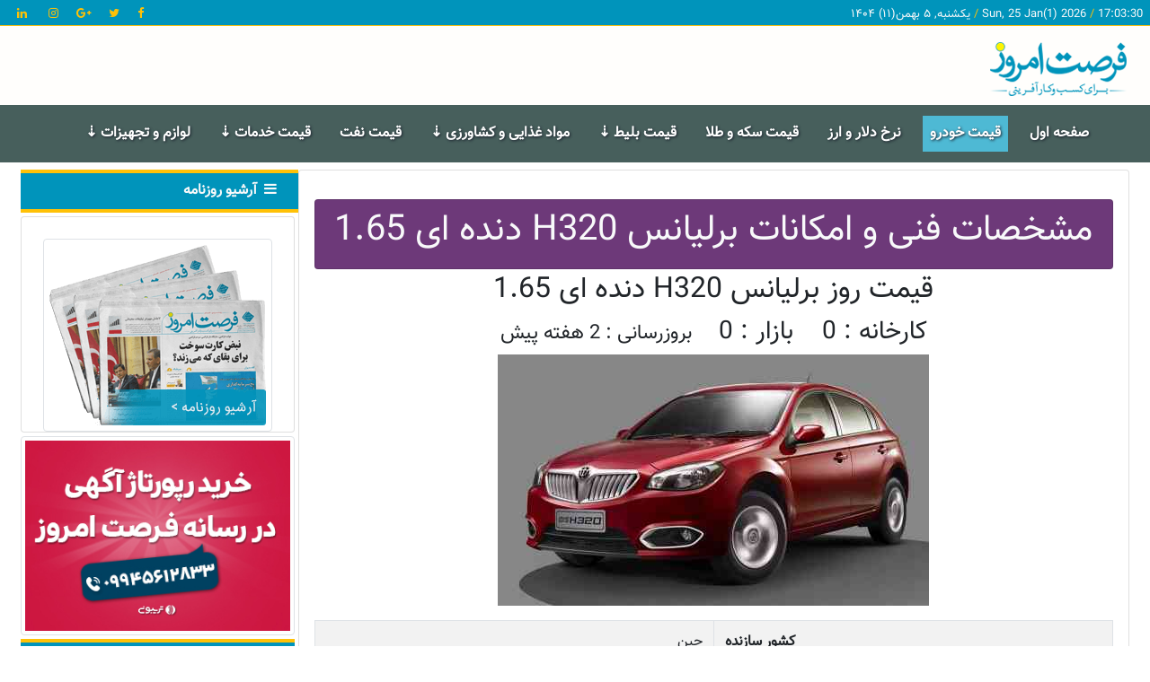

--- FILE ---
content_type: text/html; charset=UTF-8
request_url: https://price.forsatnet.ir/car/spec/Brilliance-H320-Manual
body_size: 41262
content:
<!DOCTYPE html>
<html lang="fa">
<head>
    <meta charset="utf-8">
    <meta http-equiv="X-UA-Compatible" content="IE=edge">
    <meta name="viewport" content="user-scalable=no, width=device-width, initial-scale=1, maximum-scale=1">
   <base href="https://price.forsatnet.ir/">
    <link rel="alternate" href="https://price.forsatnet.ir/" hreflang="fa" />
    <link rel="alternate" href="https://price.forsatnet.ir/" hreflang="fa-IR" />
    <link rel="alternate" href="https://price.forsatnet.ir/" hreflang="x-default" />
        <meta name="keywords" content="قیمت خودرو، قیمت روز خودرو، قیمت ماشین، قیمت روز ماشین، قیمت اتومبیل، قیمت روز اتومبیل، قیمت خودرو داخلی، قیمت خودرو خارجی، قیمت خودرو وارداتی، قیمت جدید خودرو">
    <meta name="description" content="قیمت روز خودرو های ایرانی و وارداتی خارجی، به صورت لحظه ای و بروز، قیمت خودرو در کارخانه و بازار در ایران.">
    <meta name="og:title" content="قیمت روز خودرو">
    <meta name="og:type" content="article">
    <meta name="og:url" content="https://price.forsatnet.ir/car-price.html">
    <meta name="og:site_name" content="فرصت امروز">
    <meta name="og:description" content="قیمت روز خودرو های ایرانی و وارداتی خارجی، به صورت لحظه ای و بروز، قیمت خودرو در کارخانه و بازار در ایران.">
    <meta name="author" content="فرصت نت">
    <script type="application/ld+json">
            {
                "@context": "http://schema.org",
                "@type": "Organization",
                "name": "فرصت امروز",
                "url": "https://price.forsatnet.ir/",
		"logo": "https://price.forsatnet.ir/images/logo-forsat.png",
                "sameAs": [
                  "https://www.facebook.com/forsatnet",
"https://twitter.com/forsatnet",
"http://google.com/+ForsatnetIr",
"https://www.instagram.com/forsatemrooz/",
"https://www.linkedin.com/company/forsat-emrooz-newspaper"
                ]
            }
</script>
    <title>
                            مشخصات فنی و امکانات  برلیانس H320 دنده ای 1.65
                </title>
        <link href="/favicon.ico" rel="shortcut icon" type="image/vnd.microsoft.icon">

    <link href="https://price.forsatnet.ir/css/bootstrap-4.4.1.css" rel="stylesheet" />
    <link href="https://price.forsatnet.ir/css/dataTables.bootstrap4.min.css" rel="stylesheet" />
    <script src="/cdn-cgi/scripts/7d0fa10a/cloudflare-static/rocket-loader.min.js" data-cf-settings="856a9d1066d2c5928dffd26f-|49"></script><link rel="stylesheet"  media="print" onload="this.media='all'" href="https://cdnjs.cloudflare.com/ajax/libs/font-awesome/4.7.0/css/font-awesome.min.css">
    <script src="https://price.forsatnet.ir/js/jquery-3.4.1.min.js" type="856a9d1066d2c5928dffd26f-text/javascript"></script>
    <script src="https://price.forsatnet.ir/js/popper.min.js" type="856a9d1066d2c5928dffd26f-text/javascript"></script>
    <script src="https://price.forsatnet.ir/js/bootstrap-4.4.1.js" type="856a9d1066d2c5928dffd26f-text/javascript"></script>
    <script src="https://price.forsatnet.ir/js/jquery.dataTables.min.js" type="856a9d1066d2c5928dffd26f-text/javascript"></script>
    <script src="https://price.forsatnet.ir/js/dataTables.bootstrap4.min.js" type="856a9d1066d2c5928dffd26f-text/javascript"></script>
    
    
    <script src="https://price.forsatnet.ir/js/utils.js" type="856a9d1066d2c5928dffd26f-text/javascript"></script>

    <style>
        @charset  "utf-8";
        @font-face{
            font-family:Vazir;
            src:url("https://price.forsatnet.ir/fonts/Vazir.ttf") format("truetype"),
            url("https://price.forsatnet.ir/fonts/Vazir.eot?") format("eot"),
            url("https://price.forsatnet.ir/fonts/fonts/Vazir.woff") format("woff"),
            url("https://price.forsatnet.ir/fonts/fonts/Vazir.woff2") format("woff2");
          font-display: swap;
        }
        html {
            scroll-behavior: smooth;
            direction: rtl;
        }
        .container-fluid{
            font-family: Vazir,roboto;
            direction: rtl;
        }
        .dataTables_filter, .dataTables_info { display: none; };
        canvas {
            -moz-user-select: none;
            -webkit-user-select: none;
            -ms-user-select: none;
        }
    nav {
        width: 100%;
        margin: auto;
        padding: 15px;
    }
    nav ul {
        list-style: none;
        text-align: center;
    }
    nav ul li {
        display: inline-block;
    }
    nav ul li a {
        display: block;
        padding: 5px;
        text-decoration: none;
        color: #fefefe !important;
        font-weight: 800;
        text-shadow: 1px 1px 3px #1a202c;


    }
    nav ul li a,
    nav ul li a:after,
    nav ul li a:before {
        transition: all .5s;
    }
    nav ul li a:hover {
        color: #555;
    }
    nav.shift ul li a {
        position:relative;
        z-index: 1;
    }
    nav.shift ul li a:hover {
        color: #91640F;
    }
    nav.shift ul li a:after {
        display: block;
        position: absolute;
        top: 0;
        left: 0;
        bottom: 0;
        right: 0;
        margin: auto;
        width: 100%;
        height: 1px;
        content: '';
        color: transparent;
        background: #F1C40F;
        visibility: none;
        opacity: 0;
        z-index: -1;
    }
    nav.shift ul li a:hover:after {
        opacity: 1;
        visibility: visible;
        height: 100%;
    }
        .dropdown-menu{
            right:0 !important;
            width: max-content;
            padding-left: 20px;
            padding-top: 5px;
            margin-top: 1px;
        }
        .YEKTANET.yn-article-display {
        font-family: Vazir,roboto !important;
    }
    .yn-heading {
        font-family: Vazir,roboto !important;
    }
        .mainheader{
        background-color: #fffefc;
        }
        #toTopBtn {
            display: none; /* Hidden by default */
            position: fixed; /* Fixed/sticky position */
            bottom: 15px; /* Place the button at the bottom of the page */
            left: 20px; /* Place the button 30px from the right */
            z-index: 999; /* Make sure it does not overlap */
            cursor: pointer; /* Add a mouse pointer on hover */
        }

        .sp-page-title {
            background: #0094bb;
            text-align: center;
            padding: 20px 0 20px 0;
            background-repeat: no-repeat;
            background-size: cover;
            background-image: url('https://price2.forsatnet.ir/images/bread.png')!important;
        }
        .spec-page-title {
            background: #6d3979;
            text-align: center;
            padding: 10px 0 10px 0;
            background-repeat: no-repeat;
            background-size: cover;
            background-image: url('https://price2.forsatnet.ir/images/bread.png')!important;
        }
        .dropdown-menu{
            right:0 !important;
            width: max-content;
            padding-left: 20px;
            padding-top: 5px;
            margin-top: 1px;
        }

    </style>
</head>
<body dir="rtl">
<div class="container-fluid" id="maincontainer">
<div class="row text-light border-bottom border-warning" style="background-color: #0094bb;">
        <div class="col-6 pr-2 pt-1 text-right" style="direction: ltr">
            <small>یکشنبه, ۵ بهمن(۱۱) ۱۴۰۴
                <span class="text-warning">/</span>
                Sun, 25 Jan(1) 2026
                <span class="text-warning">/</span>
                <span id="show_time_1">
<script language="JavaScript" type="856a9d1066d2c5928dffd26f-text/javascript">
function show_time_1(){
    d=new Date();
    H=d.getHours();H=(H<10)?"0"+H:H;
    i=d.getMinutes();i=(i<10)?"0"+i:i;
    s=d.getSeconds();s=(s<10)?"0"+s:s;
    document.getElementById('show_time_1').innerHTML=H+":"+i+":"+s;
    setTimeout("show_time_1()",1000);/* 1 sec */
} show_time_1();
</script>
</span>
            </small>
        </div>

        <div class="col-6 pr-2 pt-1 text-left">
            <small>
                <a target="_blank" href="https://www.facebook.com/forsatnet" class="btn-outline-warning p-1"><i class="fa fa-facebook"></i></a>  
                <a target="_blank" href="https://twitter.com/forsatnet" class="btn-outline-warning p-1"><i class="fa fa-twitter"></i></a>  
                <a target="_blank" href="https://google.com/+ForsatnetIr" class="btn-outline-warning p-1"><i class="fa fa-google-plus"></i></a>  
                <a target="_blank" href="https://www.instagram.com/forsatemrooz" class="btn-outline-warning p-1"><i class="fa fa-instagram"></i></a>   
                <a target="_blank" href="https://www.linkedin.com/company/forsat-emrooz-newspaper" class="btn-outline-warning p-1"><i class="fa fa-linkedin"></i></a>
            </small>
        </div>

    </div>
    <div class="row pt-3 pb-2 mainheader text-right">
    <a href="/"><img src="https://price.forsatnet.ir/images/logo-forsat.png" alt="فرصت امروز" width="155" height="64" class="mr-4"></a>
    </div>

 	<div class="row p-1" style="background-color: #475f5c;">
    <nav class="navbar navbar-expand-lg navbar-dark text-light w-100 shift text-right flex-row">
            <button class="navbar-toggler" type="button" data-toggle="collapse" data-target="#navbarNavDropdown" aria-controls="navbarNavDropdown" aria-expanded="false" aria-label="Toggle navigation">
                <span class="navbar-toggler-icon"></span>
            </button>
            <div class="collapse navbar-collapse" id="navbarNavDropdown" style="background-color: #475f5c;">
                <ul class="navbar-nav">
                    <li class="nav-item ml-3">
                        <a class="nav-link" href="/">صفحه اول</a>
                    </li>
                    <li class="nav-item ml-3">
                        <a class="nav-link" href="/car-price.html">قیمت خودرو</a>
                    </li>
                    <li class="nav-item ml-3">
                        <a class="nav-link" href="/exchange.html">نرخ دلار و ارز</a>
                    </li>
                    <li class="nav-item ml-3">
                        <a class="nav-link" href="/gold-coin-price.html">قیمت سکه و طلا</a>
                    </li>
                    <li class="nav-item dropdown ml-3">
                        <a class="nav-link dropdown-toggle" href="#" id="navbarDropdownMenuLink" data-toggle="dropdown" aria-haspopup="true" aria-expanded="false">
                            قیمت بلیط ⇣
                        </a>
                        <div class="dropdown-menu text-right" aria-labelledby="navbarDropdownMenuLink">
                            <a class="dropdown-item text-dark" href="/ticket/bus-ticket-price.html" style="text-shadow: none;">قیمت بلیط اتوبوس بین شهری</a>
                            <a class="dropdown-item text-dark" href="/ticket/train-ticket-price.html" style="text-shadow: none;">قیمت بلیط قطار</a>
                            <a class="dropdown-item text-dark" href="/ticket/airline-ticket-price.html" style="text-shadow: none;">قیمت بلیط هواپیما</a>
                        </div>
                    </li>
                    <li class="nav-item dropdown ml-3">
                        <a class="nav-link dropdown-toggle" href="#" id="navbarDropdownMenuLink" data-toggle="dropdown" aria-haspopup="true" aria-expanded="false">
                            مواد غذایی و کشاورزی ⇣
                        </a>
                        <div class="dropdown-menu text-right" aria-labelledby="navbarDropdownMenuLink">
                            <a class="dropdown-item text-dark" href="/food/meat-price.html" style="text-shadow: none;">قیمت گوشت قرمز</a>
                            <a class="dropdown-item text-dark" href="/food/chicken-price.html" style="text-shadow: none;">قیمت مرغ و ماکیان</a>
                            <a class="dropdown-item text-dark" href="/food/fish-price.html" style="text-shadow: none;">قیمت ماهی و میگو</a>
                            <a class="dropdown-item text-dark" href="/food/rice-price.html" style="text-shadow: none;">قیمت برنج</a>
                            <a class="dropdown-item text-dark" href="/food/sugar-price.html" style="text-shadow: none;">قیمت قند و شکر</a>
                            <a class="dropdown-item text-dark" href="/food/saffron-price.html" style="text-shadow: none;">قیمت زعفران</a>
                            <a class="dropdown-item text-dark" href="/food/dried-fruit-price.html" style="text-shadow: none;">قیمت آجیل و خشکبار</a>
                            <a class="dropdown-item text-dark" href="/food/mushroom-price.html" style="text-shadow: none;">قیمت قارچ</a>
                            <a class="dropdown-item text-dark" href="/food/oil-price.html" style="text-shadow: none;">قیمت روغن خوراکی</a>
                            <a class="dropdown-item text-dark" href="/food/fruit.html" style="text-shadow: none;">قیمت میوه و تره بار</a>
                            <a class="dropdown-item text-dark" href="/food/agriculture.html" style="text-shadow: none;">قیمت نهاده دامی و کشاورزی</a>
                            <a class="dropdown-item text-dark" href="/sapling.html" style="text-shadow: none;">قیمت نهال و بذر</a>
                        </div>
                    </li>
                    <li class="nav-item ml-3">
                        <a class="nav-link" href="/oil-price.html">قیمت نفت</a>
                    </li>
                    <li class="nav-item dropdown ml-3">
                        <a class="nav-link dropdown-toggle" href="#" id="navbarDropdownMenuLink" data-toggle="dropdown" aria-haspopup="true" aria-expanded="false">
                            قیمت خدمات ⇣
                        </a>
                        <div class="dropdown-menu text-right" aria-labelledby="navbarDropdownMenuLink">
                            <a class="dropdown-item text-dark" href="/service/visa-price.html" style="text-shadow: none;">نرخ صدور ویزا</a>
                            <a class="dropdown-item text-dark" href="/service/conversation-price.html" style="text-shadow: none;">تعرفه مکالمه و خدمات تلفن همراه</a>
                            <a class="dropdown-item text-dark" href="/service/traffic-fines.html" style="text-shadow: none;">نرخ جرایم راهنمایی و رانندگی</a>
                        </div>
                    </li>
                    <li class="nav-item dropdown ml-3">
                        <a class="nav-link dropdown-toggle" href="#" id="navbarDropdownMenuLink" data-toggle="dropdown" aria-haspopup="true" aria-expanded="false">
                            لوازم و تجهیزات ⇣
                        </a>
                        <div class="dropdown-menu text-right" aria-labelledby="navbarDropdownMenuLink">
                            <a class="dropdown-item text-dark" href="/paper.html" style="text-shadow: none;">قیمت کاغذ و مقوا</a>
                            <a class="dropdown-item text-dark" href="/disposable-appliances.html" style="text-shadow: none;">قیمت ظروف یکبار مصرف</a>
                            <a class="dropdown-item text-dark" href="/steel-price.html" style="text-shadow: none;">قیمت آهن آلات</a>
                            <a class="dropdown-item text-dark" href="/electrical-supply.html" style="text-shadow: none;">قیمت لوازم الکتریکی ساختمانی</a>
                            <a class="dropdown-item text-dark" href="/construction-materials.html" style="text-shadow: none;">قیمت مصالح ساختمانی</a>
                        </div>
                    </li>
                </ul>
            </div>
        </nav>
    </div>

    <div class="row p-2 m-0">
        <div class="col-lg-9 col-m-11 card p-2">
            

            <div class="row p-4 text-center">
                <div class="card col-12 text-light spec-page-title"><h1 class="w-100 text-center">مشخصات فنی و امکانات برلیانس H320 دنده ای 1.65</h1></div>
                <h2 class="w-100 text-center p-1">قیمت روز برلیانس H320 دنده ای 1.65</h2>
                <h3 class="w-100 text-center">کارخانه : 0    بازار : 0    <small> بروزرسانی : 2 هفته پیش</small></h3>
                <p class="w-100 text-center"><img src="[data-uri]" class="img-fluid"></p>
                                <table class="table table-striped table-bordered">
                    <tbody>
                    <tr>
                        <th scope="row" class="text-left w-50">کشور سازنده</th>
                        <td class="text-right w-50">چین</td>
                    </tr>
                    <tr>
                        <th scope="row" class="text-left w-50">حجم موتور</th>
                        <td class="text-right w-50">1654 سی سی cc</td>
                    </tr>
                    <tr>
                        <th scope="row" class="text-left w-50">قدرت موتور (اسب بخار)</th>
                        <td class="text-right w-50">114 اسب بخار</td>
                    </tr>
                    <tr>
                        <th scope="row" class="text-left w-50">گشتاور (نیوتن متر)</th>
                        <td class="text-right w-50">154 نیوتن متر</td>
                    </tr>
                    <tr>
                        <th scope="row" class="text-left w-50">تعداد سیلندر</th>
                        <td class="text-right w-50">4</td>
                    </tr>
                    <tr>
                        <th scope="row" class="text-left w-50">تعداد سوپاپ</th>
                        <td class="text-right w-50">16</td>
                    </tr>
                    <tr>
                        <th scope="row" class="text-left w-50">شتاب 0تا100</th>
                        <td class="text-right w-50">14.2 ثانیه</td>
                    </tr>
                    <tr>
                        <th scope="row" class="text-left w-50">حداکثر سرعت</th>
                        <td class="text-right w-50">170 کیلومتر بر ساعت</td>
                    </tr>
                    <tr>
                        <th scope="row" class="text-left w-50">گیربکس</th>
                        <td class="text-right w-50">5 دنده دستی</td>
                    </tr>
                    <tr>
                        <th scope="row" class="text-left w-50">دیفرانسیل</th>
                        <td class="text-right w-50">جلو</td>
                    </tr>
                    <tr>
                        <th scope="row" class="text-left w-50">کلاس بدنه</th>
                        <td class="text-right w-50">هاچ بک</td>
                    </tr>
                    <tr>
                        <th scope="row" class="text-left w-50">ابعاد</th>
                        <td class="text-right w-50">4210 طول - 1758 عرض - 1460 ارتفاع</td>
                    </tr>
                    <tr>
                        <th scope="row" class="text-left w-50">فاصله محوری</th>
                        <td class="text-right w-50"></td>
                    </tr>
                    <tr>
                        <th scope="row" class="text-left w-50">ابعاد تایر</th>
                        <td class="text-right w-50">195/65 R15</td>
                    </tr>
                    <tr>
                        <th scope="row" class="text-left w-50">وزن خودرو</th>
                        <td class="text-right w-50">1225 کیلوگرم</td>
                    </tr>
                    <tr>
                        <th scope="row" class="text-left w-50">مصرف سوخت</th>
                        <td class="text-right w-50">7.8 لیتر ترکیبی در 100 کیلومتر</td>
                    </tr>
                    <tr>
                        <th scope="row" class="text-left w-50">حجم باک</th>
                        <td class="text-right w-50">55 لیتر</td>
                    </tr>
                    <tr>
                        <th scope="row" class="text-left w-50">امکانات ایمنی</th>
                        <td class="text-right w-50">کیسه های هوا مجموعا 2 عدد ( راننده و سرنشین جلو ) - سیستم های پایداری و کمک راننده سیستم ABS + EBD - سیستم های امنیتی و حفاظتی قفل مرکزی ( دارای ریموت )، سیستم ضد سرقت ایموبلایزر، باز شدن در ها هنگام تصادف، قفل اتوماتیک درب ها، یاداور صوتی باز بودن کمربند ایمنی</td>
                    </tr>
                    <tr>
                        <th scope="row" class="text-left w-50">امکانات و آپشن ها</th>
                        <td class="text-right w-50">فرمان تلسکوپی با قابلیت تنظیم ارتفاع و نزدیکی، دکمه های کنترل سیستم مولتی مدیا بر روی فرمان - سیستم تهویه مطبوع اتوماتیک - سیستم صوتی با قابلیت پشتیبانی از رادیو، پخش سی دی، Mp3 و USB با 4 بلندگو و 2 توییتر - سیستم صندلی های جلو دارای روکش پارچه ای، قابلیت تنظیم دستی صندلی راننده در 8 جهت + تنظیم گودی کمر ، سیستم صندلیهای عقب دارای قابلیت تا شوندگی جهت افزایش فضای صندوق بار، قابلیت پشتیبانی از صندلی کودک ( ایزوفکس ) - سیستم آیینه ها تنظیم برقی آیینه های جانبی - شیشه های جلو و عقب برقی، دارای پاور ویندوز - دارای سانروف - سیستم روشنایی جلو چراغ های هالوژنی با قابلیت تنظیم ارتفاع نور، دارای مه شکن جلو - سیستم روشنایی عقب دارای مه شکن - سیستم های کمک رانندگی کروزکنترل، کامپیوتر سفری، سنسور دنده عقب</td>
                    </tr>

                    </tbody>
                </table>
            </div>
                        <div class="row p-4">
                                    <div class="card col-12 text-light sp-page-title"><h1 style="font-size: 22pt;">قیمت روز خودرو در بازار و قیمت امروز کارخانه ماشین های ایرانی و خارجی</h1></div>
                	                		<div class="text-center w-100"><img class="img-fluid" src="https://price.forsatnet.ir/ff_287045.gif" width="550"/></div>
                	                    <div class="card col-12 text-right p-3"><p style="text-align: justify;"><strong>اشاره</strong>: قیمت روز خودرو در بازار در سایت بر اساس مراجعه خبرنگاران روزنامه فرصت امروز به بازار و بررسی میدانی نمایشگاه های ماشین و همچنین بررسی بازار آزاد بر اساس تماس های روزانه با فروشندگان و خریداران تعیین می شود. متوسط قیمت خودرو امروز برای هر مدل ملاک تعیین نهایی قیمت امروز خودرو است. قیمت نامه به روز خودرو به صورت روزانه بروزسانی می شود و می تواند به عنوان مرجع قیمت روز خودرو مورد استفاده قرار گیرد.</p>
<p style="text-align: justify;">استفاده از بخش قیمت روز خودرو در بازار تنها با ذکر منبع به صورت www.forsatnet.ir بلامانع است</p>
<h2 style="text-align:center;"> قیمت خودرو امروز 1404/10/18 قیمت خودرو خارجی و داخلی در بازار </h2>
بازار خودرو در بسیاری از معاملات همچنان سردرگم است و تعیین دقیق قیمت خودرو امکان پذیر نیست. برای یافتن دقیق قیمت روز خودرو برای هر برند باید تماس های مکرر با فروشندگان و نمایشگاه ها گرفته شود تا به متوسط قیمت دست یافت. در مهمترین معاملات خودرو های ایران خودرو پژو پارس مدل 1403 از قیمت یک میلیارد  و 250 میلیون تا یک میلیارد و 380 میلیون تومان خرید و فروش شد، سورن پلاس موتور XU7P مدل 1404 معادل یک میلیارد و 120 میلیون تومان قیمت خورده است.
همچنین پژو 207 موتور TU3 پانوراما (مدل 1404) معادل یک ملیارد و 165 میلیون تومان خرید و فروش شد.
قیمت دنا پلاس (6 سرعته) با موتور EF7 نیز یک میلیارد و 460 میلیون تومان در بازار تعیین شد.
ری را ایران خودرو نیز در بازار دو میلیارد  و 320 میلیون تومان قیمت خورد.
بر اساس گزارش خبرنگاران ما در اندک معاملات امروز قیمت محصولات سایپا، برخی خودروهای سایپا تغییراتی به شرح زیر را داشته است:
در مهمترین معاملات سایپا قیمت پراید 111 SE (سفید) برابر 660 میلیون تومان و کوییک R تیپ S مدل 1404 (استاندارد)  815 میلیون تومان خرید و فروش شد .
ساینا S مدل 1404 (استاندارد)  825 میلیون تومان در بازار خرید و فروش شد. شاهین دنده ای و شاهین اتومات پلاس نیز به ترتیب یک میلیارد و 380 میلیون و یک میلیارد و 800 میلیون تومان، همچنین چانگان CS35 تیپ 2 و تیپ 3 نیز به ترتیب سه میلیارد 100 میلیون و سه میلیارد 400 میلیون تومان معامله شد.
قیمت امروز خودرو برای مهمترین خودروهای صفر موجود در بازار کشور را می توانید در جدول زیر مشاهده کنید.</div>
                            </div>
                -
            <div class="row p-1">
                <div class="col-12 text-right p-2">
                    <div class="row pt-0 pr-4 pl-4 pb-4 mt-0">
        <a href="car-price/iran-khodro.html"><img class="pr-1 pl-1 pb-1" width="75" src="https://price.forsatnet.ir/images/car-brands/iran-khodro.png" alt="ایران خودرو" title="ایران خودرو"></a>
        <a href="car-price/saipa.html"><img class="pr-1 pl-1 pb-1" width="75" src="https://price.forsatnet.ir/images/car-brands/saipa.png" alt="سایپا" title="سایپا"></a>
        <a href="car-price/mg.html"><img class="pr-1 pl-1 pb-1" width="75" src="https://price.forsatnet.ir/images/car-brands/mg.png" alt="ام جی" title="ام جی"></a>
        <a href="car-price/alfa-romeo.html"><img class="pr-1 pl-1 pb-1" width="75" src="https://price.forsatnet.ir/images/car-brands/alfa-romeo.png" alt="آلفارومئو" title="آلفارومئو"></a>
        <a href="car-price/audi.html"><img class="pr-1 pl-1 pb-1" width="75" src="https://price.forsatnet.ir/images/car-brands/audi.png" alt="آئودی" title="آئودی"></a>
        <a href="car-price/bmw.html"><img class="pr-1 pl-1 pb-1" width="75" src="https://price.forsatnet.ir/images/car-brands/bmw.png" alt="بی ام و" title="بی ام و"></a>
        <a href="car-price/pars-khodro.html"><img class="pr-1 pl-1 pb-1" width="75" src="https://price.forsatnet.ir/images/car-brands/pars-khodro.png" alt="پارس خودرو" title="پارس خودرو"></a>
        <a href="car-price/proton.html"><img class="pr-1 pl-1 pb-1" width="75" src="https://price.forsatnet.ir/images/car-brands/proton.png" alt="پروتون" title="پروتون"></a>
        <a href="car-price/peugeot.html"><img class="pr-1 pl-1 pb-1" width="75" src="https://price.forsatnet.ir/images/car-brands/peugeot.png" alt="پژو" title="پژو"></a>
        <a href="car-price/porsche.html"><img class="pr-1 pl-1 pb-1" width="75" src="https://price.forsatnet.ir/images/car-brands/porsche.png" alt="پورشه" title="پورشه"></a>
        <a href="car-price/toyota.html"><img class="pr-1 pl-1 pb-1" width="75" src="https://price.forsatnet.ir/images/car-brands/toyota.png" alt="تویوتا" title="تویوتا"></a>
        <a href="car-price/jac.html"><img class="pr-1 pl-1 pb-1" width="75" src="https://price.forsatnet.ir/images/car-brands/jac.png" alt="جک" title="جک"></a>
        <a href="car-price/geely.html"><img class="pr-1 pl-1 pb-1" width="75" src="https://price.forsatnet.ir/images/car-brands/geely.png" alt="جیلی" title="جیلی"></a>
        <a href="car-price/hafi.html"><img class="pr-1 pl-1 pb-1" width="75" src="https://price.forsatnet.ir/images/car-brands/hafi.png" alt="حافی" title="حافی"></a>
        <a href="car-price/diar-khodro.html"><img class="pr-1 pl-1 pb-1" width="75" src="https://price.forsatnet.ir/images/car-brands/diar-khodro.png" alt="دیار خودرو" title="دیار خودرو"></a>
        <a href="car-price/renault.html"><img class="pr-1 pl-1 pb-1" width="75" src="https://price.forsatnet.ir/images/car-brands/renault.png" alt="رنو" title="رنو"></a>
        <a href="car-price/ssang-yong.html"><img class="pr-1 pl-1 pb-1" width="75" src="https://price.forsatnet.ir/images/car-brands/ssangyong.png" alt="سانگ یانگ" title="سانگ یانگ"></a>
        <a href="car-price/subaru.html"><img class="pr-1 pl-1 pb-1" width="75" src="https://price.forsatnet.ir/images/car-brands/subaru.png" alt="سوبارو" title="سوبارو"></a>
        <a href="car-price/suzuki.html"><img class="pr-1 pl-1 pb-1" width="75" src="https://price.forsatnet.ir/images/car-brands/suzuki.png" alt="سوزوکی" title="سوزوکی"></a>
        <a href="car-price/citroen.html"><img class="pr-1 pl-1 pb-1" width="75" src="https://price.forsatnet.ir/images/car-brands/citroen.png" alt="سیتروئن" title="سیتروئن"></a>
        <a href="car-price/Faw.html"><img class="pr-1 pl-1 pb-1" width="75" src="https://price.forsatnet.ir/images/car-brands/Faw.png" alt="فاو" title="فاو"></a>
        <a href="car-price/volks-wagen.html"><img class="pr-1 pl-1 pb-1" width="75" src="https://price.forsatnet.ir/images/car-brands/woleks.png" alt="فولکس واگن" title="فولکس واگن"></a>
        <a href="car-price/fiat.html"><img class="pr-1 pl-1 pb-1" width="75" src="https://price.forsatnet.ir/images/car-brands/fiat.png" alt="فیات" title="فیات"></a>
        <a href="car-price/capra.html"><img class="pr-1 pl-1 pb-1" width="75" src="https://price.forsatnet.ir/images/car-brands/capra.png" alt="کاپرا" title="کاپرا"></a>
        <a href="car-price/kia.html"><img class="pr-1 pl-1 pb-1" width="75" src="https://price.forsatnet.ir/images/car-brands/kia.png" alt="کیا" title="کیا"></a>
        <a href="car-price/great-wall.html"><img class="pr-1 pl-1 pb-1" width="75" src="https://price.forsatnet.ir/images/car-brands/great-wall.png" alt="گریت وال" title="گریت وال"></a>
        <a href="car-price/lexus.html"><img class="pr-1 pl-1 pb-1" width="75" src="https://price.forsatnet.ir/images/car-brands/lexus.png" alt="لکسوس" title="لکسوس"></a>
        <a href="car-price/lifan.html"><img class="pr-1 pl-1 pb-1" width="75" src="https://price.forsatnet.ir/images/car-brands/lifan.png" alt="لیفان" title="لیفان"></a>
        <a href="car-price/maserati.html"><img class="pr-1 pl-1 pb-1" width="75" src="https://price.forsatnet.ir/images/car-brands/maserati.png" alt="مازراتی" title="مازراتی"></a>
        <a href="car-price/mvm.html"><img class="pr-1 pl-1 pb-1" width="75" src="https://price.forsatnet.ir/images/car-brands/mvm.png" alt="مدیران خودرو" title="مدیران خودرو"></a>
        <a href="car-price/moratab-khodro.html"><img class="pr-1 pl-1 pb-1" width="75" src="https://price.forsatnet.ir/images/car-brands/martab.png" alt="مرتب خودرو" title="مرتب خودرو"></a>
        <a href="car-price/mercedes-benz.html"><img class="pr-1 pl-1 pb-1" width="75" src="https://price.forsatnet.ir/images/car-brands/mercedes-benz.png" alt="مرسدس بنز" title="مرسدس بنز"></a>
        <a href="car-price/mazda.html"><img class="pr-1 pl-1 pb-1" width="75" src="https://price.forsatnet.ir/images/car-brands/mazda.png" alt="مزدا" title="مزدا"></a>
        <a href="car-price/mitsubishi.html"><img class="pr-1 pl-1 pb-1" width="75" src="https://price.forsatnet.ir/images/car-brands/mitsubishi.png" alt="میتسوبیشی" title="میتسوبیشی"></a>
        <a href="car-price/mini.html"><img class="pr-1 pl-1 pb-1" width="75" src="https://price.forsatnet.ir/images/car-brands/mini.png" alt="مینی" title="مینی"></a>
        <a href="car-price/nissan.html"><img class="pr-1 pl-1 pb-1" width="75" src="https://price.forsatnet.ir/images/car-brands/nissan.png" alt="نیسان" title="نیسان"></a>
        <a href="car-price/honda.html"><img class="pr-1 pl-1 pb-1" width="75" src="https://price.forsatnet.ir/images/car-brands/honda.png" alt="هوندا" title="هوندا"></a>
        <a href="car-price/hyundai.html"><img class="pr-1 pl-1 pb-1" width="75" src="https://price.forsatnet.ir/images/car-brands/hyundai.png" alt="هیوندای" title="هیوندای"></a>
        <a href="car-price/volvo.html"><img class="pr-1 pl-1 pb-1" width="75" src="https://price.forsatnet.ir/images/car-brands/volvo.png" alt="ولوو" title="ولوو"></a>
        <a href="car-price/ds.html"><img class="pr-1 pl-1 pb-1" width="75" src="https://price.forsatnet.ir/images/car-brands/ds.png" alt="دی اس" title="دی اس"></a>
        <a href="car-price/byd.html"><img class="pr-1 pl-1 pb-1" width="75" src="https://price.forsatnet.ir/images/car-brands/byd.png" alt="بی وا دی" title="بی وا دی"></a>
        <a href="car-price/lotus.html"><img class="pr-1 pl-1 pb-1" width="75" src="https://price.forsatnet.ir/images/car-brands/lotus.png" alt="لوتوس" title="لوتوس"></a>
        <a href="car-price/opel.html"><img class="pr-1 pl-1 pb-1" width="75" src="https://price.forsatnet.ir/images/car-brands/opel.png" alt="اپل" title="اپل"></a>
        <a href="car-price/bahman-co.html"><img class="pr-1 pl-1 pb-1" width="75" src="https://price.forsatnet.ir/images/car-brands/bahman.png" alt="گروه بهمن" title="گروه بهمن"></a>
        <a href="car-price/kerman-khodro.html"><img class="pr-1 pl-1 pb-1" width="75" src="https://price.forsatnet.ir/images/car-brands/kerman-khodro.png" alt="کرمان موتور" title="کرمان موتور"></a>
        <a href="car-price/borgward.html"><img width="75" class="pr-1 pl-1 pb-1" src="https://price.forsatnet.ir/images/car-brands/borgward_logo.jpg" alt="بورگوارد" title="بورگوارد"></a>
        <a href="car-price/domy.html"><img width="75" class="pr-1 pl-1 pb-1" src="https://price.forsatnet.ir/images/car-brands/domy_logo.jpg" alt="دامای" title="دامای"></a>
        <a href="car-price/swm.html"><img width="75" class="pr-1 pl-1 pb-1" src="https://price.forsatnet.ir/images/car-brands/swm_logo.jpg" alt="اس دبلیو ام" title="اس دبلیو ام"></a>
        <a href="car-price/rigan.html"><img width="75" class="pr-1 pl-1 pb-1" src="https://price.forsatnet.ir/images/car-brands/rigan_logo.jpg" alt="ریگان" title="ریگان"></a>


    </div>
 <input type="text" id="searchf" placeholder="جستجوی سریع در عناوین و برند" size="40">
<br>
* برای مرتب سازی روی چند ستون کلید shift را نگاه داشته و روی عناوین ستون ها به ترتیب مدنظر برای مبنای مرتب سازی کلیک نمایید.
<table id="price" class="table table-striped table-hover table-responsive d-table w-100 p-0">
    <thead>
    <tr>
        <th scope="col">عنوان</th>
        <th scope="col">برند</th>
        <th scope="col">قیمت کارخانه</th>
        <th scope="col">قیمت بازار</th>
    </tr>
    </thead>
    <tbody>
            <tr>
            <th scope="row">
            <h3 style="font-size: 14px;">
                                    <a href="/car/spec/arisun" target="_blank">وانت آریسان</a>
                                            <img src="https://price.forsatnet.ir/images/tooltip.png" width="20" data-toggle="tooltip" data-placement="bottom" title="مدل 1399">
                </h3>
           </th>
            <td><small><a href="car-price/iran-khodro.html" target="_blank">ایران خودرو</a></small></td>
            <td style="font-size: 14px;">
                0
            </td>
            <td style="font-size: 14px;">
                0
            </td>
        </tr>
            <tr>
            <th scope="row">
            <h3 style="font-size: 14px;">
                                    <a href="/car/spec/Samand LX" target="_blank">سمند LX</a>
                                            <img src="https://price.forsatnet.ir/images/tooltip.png" width="20" data-toggle="tooltip" data-placement="bottom" title="XU7 - مدل 1401- داشبورد جدید">
                </h3>
           </th>
            <td><small><a href="car-price/iran-khodro.html" target="_blank">ایران خودرو</a></small></td>
            <td style="font-size: 14px;">
                0
            </td>
            <td style="font-size: 14px;">
                0
            </td>
        </tr>
            <tr>
            <th scope="row">
            <h3 style="font-size: 14px;">
                                    <a href="/car/spec/Samand EF7" target="_blank">سمند EF7</a>
                                            <img src="https://price.forsatnet.ir/images/tooltip.png" width="20" data-toggle="tooltip" data-placement="bottom" title="مدل 1401">
                </h3>
           </th>
            <td><small><a href="car-price/iran-khodro.html" target="_blank">ایران خودرو</a></small></td>
            <td style="font-size: 14px;">
                0
            </td>
            <td style="font-size: 14px;">
                0
            </td>
        </tr>
            <tr>
            <th scope="row">
            <h3 style="font-size: 14px;">
                                    <a href="/car/spec/Samand EF7 Gas" target="_blank">سمند EF7</a>
                                            <img src="https://price.forsatnet.ir/images/tooltip.png" width="20" data-toggle="tooltip" data-placement="bottom" title="مدل 1400">
                </h3>
           </th>
            <td><small><a href="car-price/iran-khodro.html" target="_blank">ایران خودرو</a></small></td>
            <td style="font-size: 14px;">
                0
            </td>
            <td style="font-size: 14px;">
                0
            </td>
        </tr>
            <tr>
            <th scope="row">
            <h3 style="font-size: 14px;">
                                    <a href="/car/spec/Samand EF7 Gas" target="_blank">سمند EF7 دوگانه سوز</a>
                                            <img src="https://price.forsatnet.ir/images/tooltip.png" width="20" data-toggle="tooltip" data-placement="bottom" title="کد 16 - مدل 1401">
                </h3>
           </th>
            <td><small><a href="car-price/iran-khodro.html" target="_blank">ایران خودرو</a></small></td>
            <td style="font-size: 14px;">
                0
            </td>
            <td style="font-size: 14px;">
                0
            </td>
        </tr>
            <tr>
            <th scope="row">
            <h3 style="font-size: 14px;">
                                    <a href="/car/spec/Samand Soren ELX" target="_blank">سمند سورن ELX</a>
                                            <img src="https://price.forsatnet.ir/images/tooltip.png" width="20" data-toggle="tooltip" data-placement="bottom" title="مدل 1399 - رینگ آلمینیومی - ترمز عقب دیسکی">
                </h3>
           </th>
            <td><small><a href="car-price/iran-khodro.html" target="_blank">ایران خودرو</a></small></td>
            <td style="font-size: 14px;">
                0
            </td>
            <td style="font-size: 14px;">
                0
            </td>
        </tr>
            <tr>
            <th scope="row">
            <h3 style="font-size: 14px;">
                                    <a href="/car/spec/Samand Soren Elx Turbo" target="_blank">سمند سورن ELX توربو</a>
                                            <img src="https://price.forsatnet.ir/images/tooltip.png" width="20" data-toggle="tooltip" data-placement="bottom" title="-">
                </h3>
           </th>
            <td><small><a href="car-price/iran-khodro.html" target="_blank">ایران خودرو</a></small></td>
            <td style="font-size: 14px;">
                0
            </td>
            <td style="font-size: 14px;">
                0
            </td>
        </tr>
            <tr>
            <th scope="row">
            <h3 style="font-size: 14px;">
                                    <a href="/car/spec/IKCO Dena Tipe 1" target="_blank">دنا (تیپ 1)</a>
                                            <img src="https://price.forsatnet.ir/images/tooltip.png" width="20" data-toggle="tooltip" data-placement="bottom" title="مدل 1401 - کروز">
                </h3>
           </th>
            <td><small><a href="car-price/iran-khodro.html" target="_blank">ایران خودرو</a></small></td>
            <td style="font-size: 14px;">
                0
            </td>
            <td style="font-size: 14px;">
                0
            </td>
        </tr>
            <tr>
            <th scope="row">
            <h3 style="font-size: 14px;">
                                    <a href="/car/spec/IKCO Dena Tipe 2" target="_blank">دنا (تیپ 1)</a>
                                            <img src="https://price.forsatnet.ir/images/tooltip.png" width="20" data-toggle="tooltip" data-placement="bottom" title="مدل 1400 - کروز">
                </h3>
           </th>
            <td><small><a href="car-price/iran-khodro.html" target="_blank">ایران خودرو</a></small></td>
            <td style="font-size: 14px;">
                0
            </td>
            <td style="font-size: 14px;">
                0
            </td>
        </tr>
            <tr>
            <th scope="row">
            <h3 style="font-size: 14px;">
                                    <a href="/car/spec/dena plus Tipe 1" target="_blank">دنا پلاس ساده</a>
                                            <img src="https://price.forsatnet.ir/images/tooltip.png" width="20" data-toggle="tooltip" data-placement="bottom" title="مدل 1403 - بورسی">
                </h3>
           </th>
            <td><small><a href="car-price/iran-khodro.html" target="_blank">ایران خودرو</a></small></td>
            <td style="font-size: 14px;">
                931,000,000
            </td>
            <td style="font-size: 14px;">
                1,420,000,000
            </td>
        </tr>
            <tr>
            <th scope="row">
            <h3 style="font-size: 14px;">
                                    <a href="/car/spec/dena plus Tipe 2" target="_blank">دنا پلاس ساده</a>
                                            <img src="https://price.forsatnet.ir/images/tooltip.png" width="20" data-toggle="tooltip" data-placement="bottom" title="مدل 1400">
                </h3>
           </th>
            <td><small><a href="car-price/iran-khodro.html" target="_blank">ایران خودرو</a></small></td>
            <td style="font-size: 14px;">
                0
            </td>
            <td style="font-size: 14px;">
                0
            </td>
        </tr>
            <tr>
            <th scope="row">
            <h3 style="font-size: 14px;">
                                    <a href="/car/spec/Dena Plus Turbo Tipe 1" target="_blank">دنا پلاس توربو 6 دنده (ارتقاء)</a>
                                            <img src="https://price.forsatnet.ir/images/tooltip.png" width="20" data-toggle="tooltip" data-placement="bottom" title="مدل 1404">
                </h3>
           </th>
            <td><small><a href="car-price/iran-khodro.html" target="_blank">ایران خودرو</a></small></td>
            <td style="font-size: 14px;">
                979,000,000
            </td>
            <td style="font-size: 14px;">
                1,465,000,000
            </td>
        </tr>
            <tr>
            <th scope="row">
            <h3 style="font-size: 14px;">
                                    <a href="/car/spec/Dena Plus Turbo Atomatic" target="_blank">دنا پلاس اتوماتیک توربو (ارتقاء)</a>
                                            <img src="https://price.forsatnet.ir/images/tooltip.png" width="20" data-toggle="tooltip" data-placement="bottom" title="مدل 1403">
                </h3>
           </th>
            <td><small><a href="car-price/iran-khodro.html" target="_blank">ایران خودرو</a></small></td>
            <td style="font-size: 14px;">
                0
            </td>
            <td style="font-size: 14px;">
                0
            </td>
        </tr>
            <tr>
            <th scope="row">
            <h3 style="font-size: 14px;">
                                    <a href="/car/spec/Peugeot 405 Glx" target="_blank">پژو GLX 405</a>
                                            <img src="https://price.forsatnet.ir/images/tooltip.png" width="20" data-toggle="tooltip" data-placement="bottom" title="مدل 1399">
                </h3>
           </th>
            <td><small><a href="car-price/iran-khodro.html" target="_blank">ایران خودرو</a></small></td>
            <td style="font-size: 14px;">
                0
            </td>
            <td style="font-size: 14px;">
                0
            </td>
        </tr>
            <tr>
            <th scope="row">
            <h3 style="font-size: 14px;">
                                    <a href="/car/spec/Peugeot 405 Glx Gas" target="_blank">پژو GLX 405 دوگانه سوز</a>
                                            <img src="https://price.forsatnet.ir/images/tooltip.png" width="20" data-toggle="tooltip" data-placement="bottom" title="مدل 1399">
                </h3>
           </th>
            <td><small><a href="car-price/iran-khodro.html" target="_blank">ایران خودرو</a></small></td>
            <td style="font-size: 14px;">
                0
            </td>
            <td style="font-size: 14px;">
                0
            </td>
        </tr>
            <tr>
            <th scope="row">
            <h3 style="font-size: 14px;">
                                    <a href="/car/spec/Peugeot 405 Slx" target="_blank">پژو SLX 405</a>
                                            <img src="https://price.forsatnet.ir/images/tooltip.png" width="20" data-toggle="tooltip" data-placement="bottom" title="مدل 1400">
                </h3>
           </th>
            <td><small><a href="car-price/iran-khodro.html" target="_blank">ایران خودرو</a></small></td>
            <td style="font-size: 14px;">
                0
            </td>
            <td style="font-size: 14px;">
                0
            </td>
        </tr>
            <tr>
            <th scope="row">
            <h3 style="font-size: 14px;">
                                    <a href="/car/spec/Peugeot Pars" target="_blank">پژو پارس</a>
                                            <img src="https://price.forsatnet.ir/images/tooltip.png" width="20" data-toggle="tooltip" data-placement="bottom" title="سال - مدل 1401">
                </h3>
           </th>
            <td><small><a href="car-price/iran-khodro.html" target="_blank">ایران خودرو</a></small></td>
            <td style="font-size: 14px;">
                0
            </td>
            <td style="font-size: 14px;">
                0
            </td>
        </tr>
            <tr>
            <th scope="row">
            <h3 style="font-size: 14px;">
                                    <a href="/car/spec/Peugeot Pars" target="_blank">پژو پارس</a>
                                            <img src="https://price.forsatnet.ir/images/tooltip.png" width="20" data-toggle="tooltip" data-placement="bottom" title="سال - مدل 1402 - موتور جدید XU7P">
                </h3>
           </th>
            <td><small><a href="car-price/iran-khodro.html" target="_blank">ایران خودرو</a></small></td>
            <td style="font-size: 14px;">
                0
            </td>
            <td style="font-size: 14px;">
                1,330,000,000
            </td>
        </tr>
            <tr>
            <th scope="row">
            <h3 style="font-size: 14px;">
                                    <a href="/car/spec/Peugeot Pars" target="_blank">پژو پارس</a>
                                            <img src="https://price.forsatnet.ir/images/tooltip.png" width="20" data-toggle="tooltip" data-placement="bottom" title="سال - مدل 1402 - موتور جدید XU7P (سفارشی)">
                </h3>
           </th>
            <td><small><a href="car-price/iran-khodro.html" target="_blank">ایران خودرو</a></small></td>
            <td style="font-size: 14px;">
                0
            </td>
            <td style="font-size: 14px;">
                1,460,000,000
            </td>
        </tr>
            <tr>
            <th scope="row">
            <h3 style="font-size: 14px;">
                                    <a href="/car/spec/Peugeot Pars" target="_blank">پژو پارس دوگانه سوز</a>
                                            <img src="https://price.forsatnet.ir/images/tooltip.png" width="20" data-toggle="tooltip" data-placement="bottom" title="مدل 1400">
                </h3>
           </th>
            <td><small><a href="car-price/iran-khodro.html" target="_blank">ایران خودرو</a></small></td>
            <td style="font-size: 14px;">
                0
            </td>
            <td style="font-size: 14px;">
                0
            </td>
        </tr>
            <tr>
            <th scope="row">
            <h3 style="font-size: 14px;">
                                    <a href="/car/spec/Peugeot Pars LX" target="_blank">پژو پارس دوگانه سوز</a>
                                            <img src="https://price.forsatnet.ir/images/tooltip.png" width="20" data-toggle="tooltip" data-placement="bottom" title="مدل 1399">
                </h3>
           </th>
            <td><small><a href="car-price/iran-khodro.html" target="_blank">ایران خودرو</a></small></td>
            <td style="font-size: 14px;">
                0
            </td>
            <td style="font-size: 14px;">
                0
            </td>
        </tr>
            <tr>
            <th scope="row">
            <h3 style="font-size: 14px;">
                                    <a href="/car/spec/Peugeot Pars LX" target="_blank">پژو پارس LX</a>
                                            <img src="https://price.forsatnet.ir/images/tooltip.png" width="20" data-toggle="tooltip" data-placement="bottom" title="کد 23">
                </h3>
           </th>
            <td><small><a href="car-price/iran-khodro.html" target="_blank">ایران خودرو</a></small></td>
            <td style="font-size: 14px;">
                0
            </td>
            <td style="font-size: 14px;">
                0
            </td>
        </tr>
            <tr>
            <th scope="row">
            <h3 style="font-size: 14px;">
                                    <a href="/car/spec/Peugeot Pars LX" target="_blank">پژو پارس LX</a>
                                            <img src="https://price.forsatnet.ir/images/tooltip.png" width="20" data-toggle="tooltip" data-placement="bottom" title="TU5 - مدل 1403">
                </h3>
           </th>
            <td><small><a href="car-price/iran-khodro.html" target="_blank">ایران خودرو</a></small></td>
            <td style="font-size: 14px;">
                0
            </td>
            <td style="font-size: 14px;">
                0
            </td>
        </tr>
            <tr>
            <th scope="row">
            <h3 style="font-size: 14px;">
                                    <a href="/car/spec/Peugeot Pars LX" target="_blank">پژو پارس LX</a>
                                            <img src="https://price.forsatnet.ir/images/tooltip.png" width="20" data-toggle="tooltip" data-placement="bottom" title="TU5 - مدل 1402- ELX (سفارشی) TU5">
                </h3>
           </th>
            <td><small><a href="car-price/iran-khodro.html" target="_blank">ایران خودرو</a></small></td>
            <td style="font-size: 14px;">
                0
            </td>
            <td style="font-size: 14px;">
                1,400,000,000
            </td>
        </tr>
            <tr>
            <th scope="row">
            <h3 style="font-size: 14px;">
                                    <a href="/car/spec/Peugeot Pars Automatic" target="_blank">پژو پارس اتوماتیک</a>
                                            <img src="https://price.forsatnet.ir/images/tooltip.png" width="20" data-toggle="tooltip" data-placement="bottom" title="بدون رینگ - مدل 1398">
                </h3>
           </th>
            <td><small><a href="car-price/iran-khodro.html" target="_blank">ایران خودرو</a></small></td>
            <td style="font-size: 14px;">
                0
            </td>
            <td style="font-size: 14px;">
                0
            </td>
        </tr>
            <tr>
            <th scope="row">
            <h3 style="font-size: 14px;">
                                    <a href="/car/spec/Peugeot Pars Automatic" target="_blank">پژو پارس اتوماتیک</a>
                                            <img src="https://price.forsatnet.ir/images/tooltip.png" width="20" data-toggle="tooltip" data-placement="bottom" title="مدل 1399 - با رینگ">
                </h3>
           </th>
            <td><small><a href="car-price/iran-khodro.html" target="_blank">ایران خودرو</a></small></td>
            <td style="font-size: 14px;">
                0
            </td>
            <td style="font-size: 14px;">
                0
            </td>
        </tr>
            <tr>
            <th scope="row">
            <h3 style="font-size: 14px;">
                                    <a href="/car/spec/Peugeot 207i" target="_blank">پژو 207i دنده‌ ای - آپشنال</a>
                                            <img src="https://price.forsatnet.ir/images/tooltip.png" width="20" data-toggle="tooltip" data-placement="bottom" title="مدل 1402 - فرمان برقی">
                </h3>
           </th>
            <td><small><a href="car-price/iran-khodro.html" target="_blank">ایران خودرو</a></small></td>
            <td style="font-size: 14px;">
                0
            </td>
            <td style="font-size: 14px;">
                0
            </td>
        </tr>
            <tr>
            <th scope="row">
            <h3 style="font-size: 14px;">
                                    <a href="/car/spec/Peugeot 207i Automatic" target="_blank">پژو 207i اتوماتیک پاناروما</a>
                                            <img src="https://price.forsatnet.ir/images/tooltip.png" width="20" data-toggle="tooltip" data-placement="bottom" title="مدل 1402">
                </h3>
           </th>
            <td><small><a href="car-price/iran-khodro.html" target="_blank">ایران خودرو</a></small></td>
            <td style="font-size: 14px;">
                0
            </td>
            <td style="font-size: 14px;">
                0
            </td>
        </tr>
            <tr>
            <th scope="row">
            <h3 style="font-size: 14px;">
                                    <a href="/car/spec/Peugeot 207i Automatic" target="_blank">پژو 207i اتوماتیک</a>
                                            <img src="https://price.forsatnet.ir/images/tooltip.png" width="20" data-toggle="tooltip" data-placement="bottom" title="مدل 1402">
                </h3>
           </th>
            <td><small><a href="car-price/iran-khodro.html" target="_blank">ایران خودرو</a></small></td>
            <td style="font-size: 14px;">
                0
            </td>
            <td style="font-size: 14px;">
                0
            </td>
        </tr>
            <tr>
            <th scope="row">
            <h3 style="font-size: 14px;">
                                    <a href="/car/spec/Peugeot 207i SD" target="_blank">پژو 207i صندوقدار</a>
                                            <img src="https://price.forsatnet.ir/images/tooltip.png" width="20" data-toggle="tooltip" data-placement="bottom" title="بدون رینگ - 1398">
                </h3>
           </th>
            <td><small><a href="car-price/iran-khodro.html" target="_blank">ایران خودرو</a></small></td>
            <td style="font-size: 14px;">
                0
            </td>
            <td style="font-size: 14px;">
                0
            </td>
        </tr>
            <tr>
            <th scope="row">
            <h3 style="font-size: 14px;">
                                    <a href="/car/spec/Peugeot 207i SD" target="_blank">پژو 207i صندوقدار</a>
                                            <img src="https://price.forsatnet.ir/images/tooltip.png" width="20" data-toggle="tooltip" data-placement="bottom" title="اتوماتیک با رینگ - 1399">
                </h3>
           </th>
            <td><small><a href="car-price/iran-khodro.html" target="_blank">ایران خودرو</a></small></td>
            <td style="font-size: 14px;">
                0
            </td>
            <td style="font-size: 14px;">
                0
            </td>
        </tr>
            <tr>
            <th scope="row">
            <h3 style="font-size: 14px;">
                                    <a href="/car/spec/peugeot 207i panoramic roof" target="_blank">پژو 207i پانوراما</a>
                                            <img src="https://price.forsatnet.ir/images/tooltip.png" width="20" data-toggle="tooltip" data-placement="bottom" title="پانوراما - مدل 1402">
                </h3>
           </th>
            <td><small><a href="car-price/iran-khodro.html" target="_blank">ایران خودرو</a></small></td>
            <td style="font-size: 14px;">
                0
            </td>
            <td style="font-size: 14px;">
                0
            </td>
        </tr>
            <tr>
            <th scope="row">
            <h3 style="font-size: 14px;">
                                    <a href="/car/spec/Peugeot 206 Tip 2" target="_blank">پژو 206 تیپ 2</a>
                                            <img src="https://price.forsatnet.ir/images/tooltip.png" width="20" data-toggle="tooltip" data-placement="bottom" title="ساده - مدل 1401">
                </h3>
           </th>
            <td><small><a href="car-price/iran-khodro.html" target="_blank">ایران خودرو</a></small></td>
            <td style="font-size: 14px;">
                0
            </td>
            <td style="font-size: 14px;">
                945,000,000
            </td>
        </tr>
            <tr>
            <th scope="row">
            <h3 style="font-size: 14px;">
                                    <a href="/car/spec/Peugeot 206 Tip 2" target="_blank">پژو 206 تیپ 2</a>
                                            <img src="https://price.forsatnet.ir/images/tooltip.png" width="20" data-toggle="tooltip" data-placement="bottom" title="ساده - مدل 1400">
                </h3>
           </th>
            <td><small><a href="car-price/iran-khodro.html" target="_blank">ایران خودرو</a></small></td>
            <td style="font-size: 14px;">
                0
            </td>
            <td style="font-size: 14px;">
                0
            </td>
        </tr>
            <tr>
            <th scope="row">
            <h3 style="font-size: 14px;">
                                    <a href="/car/spec/Peugeot 206 Tip 5" target="_blank">پژو 206 تیپ 5</a>
                                            <img src="https://price.forsatnet.ir/images/tooltip.png" width="20" data-toggle="tooltip" data-placement="bottom" title="مدل 1398">
                </h3>
           </th>
            <td><small><a href="car-price/iran-khodro.html" target="_blank">ایران خودرو</a></small></td>
            <td style="font-size: 14px;">
                0
            </td>
            <td style="font-size: 14px;">
                0
            </td>
        </tr>
            <tr>
            <th scope="row">
            <h3 style="font-size: 14px;">
                                    <a href="/car/spec/Peugeot 206 Tip 5" target="_blank">پژو 206 تیپ 5</a>
                                            <img src="https://price.forsatnet.ir/images/tooltip.png" width="20" data-toggle="tooltip" data-placement="bottom" title="مدل 1399">
                </h3>
           </th>
            <td><small><a href="car-price/iran-khodro.html" target="_blank">ایران خودرو</a></small></td>
            <td style="font-size: 14px;">
                0
            </td>
            <td style="font-size: 14px;">
                0
            </td>
        </tr>
            <tr>
            <th scope="row">
            <h3 style="font-size: 14px;">
                                    <a href="/car/spec/Peugeot 206 SD V8" target="_blank">پژو 206 صندوقدار</a>
                                            <img src="https://price.forsatnet.ir/images/tooltip.png" width="20" data-toggle="tooltip" data-placement="bottom" title="مدل 1399">
                </h3>
           </th>
            <td><small><a href="car-price/iran-khodro.html" target="_blank">ایران خودرو</a></small></td>
            <td style="font-size: 14px;">
                0
            </td>
            <td style="font-size: 14px;">
                0
            </td>
        </tr>
            <tr>
            <th scope="row">
            <h3 style="font-size: 14px;">
                                    <a href="/car/spec/Peugeot 206 SD V8" target="_blank">پژو 206 صندوقدار</a>
                                            <img src="https://price.forsatnet.ir/images/tooltip.png" width="20" data-toggle="tooltip" data-placement="bottom" title="مدل 1400">
                </h3>
           </th>
            <td><small><a href="car-price/iran-khodro.html" target="_blank">ایران خودرو</a></small></td>
            <td style="font-size: 14px;">
                0
            </td>
            <td style="font-size: 14px;">
                0
            </td>
        </tr>
            <tr>
            <th scope="row">
            <h3 style="font-size: 14px;">
                                    <a href="/car/spec/Peugeot 301 EC5" target="_blank">پژو 301</a>
                                            <img src="https://price.forsatnet.ir/images/tooltip.png" width="20" data-toggle="tooltip" data-placement="bottom" title="-">
                </h3>
           </th>
            <td><small><a href="car-price/iran-khodro.html" target="_blank">ایران خودرو</a></small></td>
            <td style="font-size: 14px;">
                0
            </td>
            <td style="font-size: 14px;">
                0
            </td>
        </tr>
            <tr>
            <th scope="row">
            <h3 style="font-size: 14px;">
                                    <a href="/car/spec/Peugeot 2008" target="_blank">پژو 2008</a>
                                            <img src="https://price.forsatnet.ir/images/tooltip.png" width="20" data-toggle="tooltip" data-placement="bottom" title="مدل 1399">
                </h3>
           </th>
            <td><small><a href="car-price/iran-khodro.html" target="_blank">ایران خودرو</a></small></td>
            <td style="font-size: 14px;">
                0
            </td>
            <td style="font-size: 14px;">
                2,800,000,000
            </td>
        </tr>
            <tr>
            <th scope="row">
            <h3 style="font-size: 14px;">
                                    <a href="/car/spec/Peugeot 508" target="_blank">پژو 508</a>
                                            <img src="https://price.forsatnet.ir/images/tooltip.png" width="20" data-toggle="tooltip" data-placement="bottom" title="مدل 2017">
                </h3>
           </th>
            <td><small><a href="car-price/iran-khodro.html" target="_blank">ایران خودرو</a></small></td>
            <td style="font-size: 14px;">
                0
            </td>
            <td style="font-size: 14px;">
                0
            </td>
        </tr>
            <tr>
            <th scope="row">
            <h3 style="font-size: 14px;">
                                    <a href="/car/spec/Runna LX" target="_blank">رانا LX</a>
                                            <img src="https://price.forsatnet.ir/images/tooltip.png" width="20" data-toggle="tooltip" data-placement="bottom" title="مدل 1399">
                </h3>
           </th>
            <td><small><a href="car-price/iran-khodro.html" target="_blank">ایران خودرو</a></small></td>
            <td style="font-size: 14px;">
                0
            </td>
            <td style="font-size: 14px;">
                0
            </td>
        </tr>
            <tr>
            <th scope="row">
            <h3 style="font-size: 14px;">
                                    <a href="/car/spec/Dongfeng H30 Cross" target="_blank">دانگ فنگ H30</a>
                                            <img src="https://price.forsatnet.ir/images/tooltip.png" width="20" data-toggle="tooltip" data-placement="bottom" title="مدل 1398- بدون رینگ">
                </h3>
           </th>
            <td><small><a href="car-price/iran-khodro.html" target="_blank">ایران خودرو</a></small></td>
            <td style="font-size: 14px;">
                0
            </td>
            <td style="font-size: 14px;">
                0
            </td>
        </tr>
            <tr>
            <th scope="row">
            <h3 style="font-size: 14px;">
                                    <a href="/car/spec/Dongfeng H30 Cross" target="_blank">دانگ فنگ H30</a>
                                            <img src="https://price.forsatnet.ir/images/tooltip.png" width="20" data-toggle="tooltip" data-placement="bottom" title="مدل 1398- با رینگ">
                </h3>
           </th>
            <td><small><a href="car-price/iran-khodro.html" target="_blank">ایران خودرو</a></small></td>
            <td style="font-size: 14px;">
                0
            </td>
            <td style="font-size: 14px;">
                0
            </td>
        </tr>
            <tr>
            <th scope="row">
            <h3 style="font-size: 14px;">
                                    <a href="/car/spec/Dongfeng S30" target="_blank">دانگ فنگ S30</a>
                                            <img src="https://price.forsatnet.ir/images/tooltip.png" width="20" data-toggle="tooltip" data-placement="bottom" title="-">
                </h3>
           </th>
            <td><small><a href="car-price/iran-khodro.html" target="_blank">ایران خودرو</a></small></td>
            <td style="font-size: 14px;">
                0
            </td>
            <td style="font-size: 14px;">
                0
            </td>
        </tr>
            <tr>
            <th scope="row">
            <h3 style="font-size: 14px;">
                                    <a href="/car/spec/Renault L90 Pickup" target="_blank">رنو تندر پیکاپ</a>
                                            <img src="https://price.forsatnet.ir/images/tooltip.png" width="20" data-toggle="tooltip" data-placement="bottom" title="-">
                </h3>
           </th>
            <td><small><a href="car-price/iran-khodro.html" target="_blank">ایران خودرو</a></small></td>
            <td style="font-size: 14px;">
                0
            </td>
            <td style="font-size: 14px;">
                0
            </td>
        </tr>
            <tr>
            <th scope="row">
            <h3 style="font-size: 14px;">
                                    <a href="/car/spec/Renault L90 E2" target="_blank">رنو تندر E2</a>
                                            <img src="https://price.forsatnet.ir/images/tooltip.png" width="20" data-toggle="tooltip" data-placement="bottom" title="مدل 1398">
                </h3>
           </th>
            <td><small><a href="car-price/iran-khodro.html" target="_blank">ایران خودرو</a></small></td>
            <td style="font-size: 14px;">
                0
            </td>
            <td style="font-size: 14px;">
                0
            </td>
        </tr>
            <tr>
            <th scope="row">
            <h3 style="font-size: 14px;">
                                    <a href="/car/spec/Renault L90 E2" target="_blank">رنو تندر E2</a>
                                            <img src="https://price.forsatnet.ir/images/tooltip.png" width="20" data-toggle="tooltip" data-placement="bottom" title="مدل 1399">
                </h3>
           </th>
            <td><small><a href="car-price/iran-khodro.html" target="_blank">ایران خودرو</a></small></td>
            <td style="font-size: 14px;">
                0
            </td>
            <td style="font-size: 14px;">
                0
            </td>
        </tr>
            <tr>
            <th scope="row">
            <h3 style="font-size: 14px;">
                                    <a href="/car/spec/Renault L90 plus" target="_blank">رنو تندر پلاس دنده ‌ای</a>
                                            <img src="https://price.forsatnet.ir/images/tooltip.png" width="20" data-toggle="tooltip" data-placement="bottom" title="مدل 1398">
                </h3>
           </th>
            <td><small><a href="car-price/iran-khodro.html" target="_blank">ایران خودرو</a></small></td>
            <td style="font-size: 14px;">
                0
            </td>
            <td style="font-size: 14px;">
                0
            </td>
        </tr>
            <tr>
            <th scope="row">
            <h3 style="font-size: 14px;">
                                    <a href="/car/spec/Renault L90 Plus Automatic" target="_blank">رنو تندر پلاس اتوماتیک</a>
                                            <img src="https://price.forsatnet.ir/images/tooltip.png" width="20" data-toggle="tooltip" data-placement="bottom" title="بدون رینگ">
                </h3>
           </th>
            <td><small><a href="car-price/iran-khodro.html" target="_blank">ایران خودرو</a></small></td>
            <td style="font-size: 14px;">
                0
            </td>
            <td style="font-size: 14px;">
                0
            </td>
        </tr>
            <tr>
            <th scope="row">
            <h3 style="font-size: 14px;">
                                    <a href="/car/spec/Renault L90 Plus Automatic" target="_blank">رنو تندر پلاس اتوماتیک</a>
                                            <img src="https://price.forsatnet.ir/images/tooltip.png" width="20" data-toggle="tooltip" data-placement="bottom" title="با رینگ">
                </h3>
           </th>
            <td><small><a href="car-price/iran-khodro.html" target="_blank">ایران خودرو</a></small></td>
            <td style="font-size: 14px;">
                0
            </td>
            <td style="font-size: 14px;">
                0
            </td>
        </tr>
            <tr>
            <th scope="row">
            <h3 style="font-size: 14px;">
                                    <a href="/car/spec/Haima S5 Turbo" target="_blank">هایما s5 توربو</a>
                                            <img src="https://price.forsatnet.ir/images/tooltip.png" width="20" data-toggle="tooltip" data-placement="bottom" title="مدل 1400">
                </h3>
           </th>
            <td><small><a href="car-price/iran-khodro.html" target="_blank">ایران خودرو</a></small></td>
            <td style="font-size: 14px;">
                0
            </td>
            <td style="font-size: 14px;">
                0
            </td>
        </tr>
            <tr>
            <th scope="row">
            <h3 style="font-size: 14px;">
                                    <a href="/car/spec/Haima S7 Turbo" target="_blank">هایما s7 توربو</a>
                                            <img src="https://price.forsatnet.ir/images/tooltip.png" width="20" data-toggle="tooltip" data-placement="bottom" title="مدل 1400">
                </h3>
           </th>
            <td><small><a href="car-price/iran-khodro.html" target="_blank">ایران خودرو</a></small></td>
            <td style="font-size: 14px;">
                0
            </td>
            <td style="font-size: 14px;">
                0
            </td>
        </tr>
            <tr>
            <th scope="row">
            <h3 style="font-size: 14px;">
                                    <a href="/car/spec/Foton Pickup Truck" target="_blank">پیکاپ دوکابین فوتون بنزینی</a>
                                            <img src="https://price.forsatnet.ir/images/tooltip.png" width="20" data-toggle="tooltip" data-placement="bottom" title="مدل 1401 - 2.0 لیتر">
                </h3>
           </th>
            <td><small><a href="car-price/iran-khodro.html" target="_blank">ایران خودرو</a></small></td>
            <td style="font-size: 14px;">
                0
            </td>
            <td style="font-size: 14px;">
                0
            </td>
        </tr>
            <tr>
            <th scope="row">
            <h3 style="font-size: 14px;">
                                    <a href="/car/spec/Foton Pickup Truck Diesel" target="_blank">پیکاپ دوکابین فوتون دیزل</a>
                                            <img src="https://price.forsatnet.ir/images/tooltip.png" width="20" data-toggle="tooltip" data-placement="bottom" title="مدل 1402 - 2.8 لیتر">
                </h3>
           </th>
            <td><small><a href="car-price/iran-khodro.html" target="_blank">ایران خودرو</a></small></td>
            <td style="font-size: 14px;">
                0
            </td>
            <td style="font-size: 14px;">
                3,500,000,000
            </td>
        </tr>
            <tr>
            <th scope="row">
            <h3 style="font-size: 14px;">
                                    <a href="/car/spec/Renault Captur" target="_blank">رنو کپچر</a>
                                            <img src="https://price.forsatnet.ir/images/tooltip.png" width="20" data-toggle="tooltip" data-placement="bottom" title="-">
                </h3>
           </th>
            <td><small><a href="car-price/iran-khodro.html" target="_blank">ایران خودرو</a></small></td>
            <td style="font-size: 14px;">
                0
            </td>
            <td style="font-size: 14px;">
                0
            </td>
        </tr>
            <tr>
            <th scope="row">
            <h3 style="font-size: 14px;">
                                    <a href="/car/spec/Suzuki Grand Vitara Automatic" target="_blank">سوزوکی ویتارا اتومات</a>
                                            <img src="https://price.forsatnet.ir/images/tooltip.png" width="20" data-toggle="tooltip" data-placement="bottom" title="مدل 2018 - گرمکن">
                </h3>
           </th>
            <td><small><a href="car-price/iran-khodro.html" target="_blank">ایران خودرو</a></small></td>
            <td style="font-size: 14px;">
                0
            </td>
            <td style="font-size: 14px;">
                0
            </td>
        </tr>
            <tr>
            <th scope="row">
            <h3 style="font-size: 14px;">
                                    <a href="/car/spec/Saipa 111" target="_blank">پراید 111</a>
                                            <img src="https://price.forsatnet.ir/images/tooltip.png" width="20" data-toggle="tooltip" data-placement="bottom" title="مدل 1399">
                </h3>
           </th>
            <td><small><a href="car-price/saipa.html" target="_blank">سایپا</a></small></td>
            <td style="font-size: 14px;">
                0
            </td>
            <td style="font-size: 14px;">
                690,000,000
            </td>
        </tr>
            <tr>
            <th scope="row">
            <h3 style="font-size: 14px;">
                                    <a href="/car/spec/Saipa 131" target="_blank">پراید 131</a>
                                            <img src="https://price.forsatnet.ir/images/tooltip.png" width="20" data-toggle="tooltip" data-placement="bottom" title="مدل 1399">
                </h3>
           </th>
            <td><small><a href="car-price/saipa.html" target="_blank">سایپا</a></small></td>
            <td style="font-size: 14px;">
                0
            </td>
            <td style="font-size: 14px;">
                690,000,000
            </td>
        </tr>
            <tr>
            <th scope="row">
            <h3 style="font-size: 14px;">
                                    <a href="/car/spec/Saipa 132" target="_blank">پراید 132</a>
                                            <img src="https://price.forsatnet.ir/images/tooltip.png" width="20" data-toggle="tooltip" data-placement="bottom" title="مدل 1398">
                </h3>
           </th>
            <td><small><a href="car-price/saipa.html" target="_blank">سایپا</a></small></td>
            <td style="font-size: 14px;">
                0
            </td>
            <td style="font-size: 14px;">
                0
            </td>
        </tr>
            <tr>
            <th scope="row">
            <h3 style="font-size: 14px;">
                                    <a href="/car/spec/Saipa 151" target="_blank">پراید 151</a>
                                            <img src="https://price.forsatnet.ir/images/tooltip.png" width="20" data-toggle="tooltip" data-placement="bottom" title="مدل 1404 -لاینر">
                </h3>
           </th>
            <td><small><a href="car-price/saipa.html" target="_blank">سایپا</a></small></td>
            <td style="font-size: 14px;">
                0
            </td>
            <td style="font-size: 14px;">
                0
            </td>
        </tr>
            <tr>
            <th scope="row">
            <h3 style="font-size: 14px;">
                                    <a href="/car/spec/Tiba" target="_blank">تیبا</a>
                                            <img src="https://price.forsatnet.ir/images/tooltip.png" width="20" data-toggle="tooltip" data-placement="bottom" title="مدل 1401 - رینگ فولادی">
                </h3>
           </th>
            <td><small><a href="car-price/saipa.html" target="_blank">سایپا</a></small></td>
            <td style="font-size: 14px;">
                0
            </td>
            <td style="font-size: 14px;">
                675,000,000
            </td>
        </tr>
            <tr>
            <th scope="row">
            <h3 style="font-size: 14px;">
                                    <a href="/car/spec/Tiba 2" target="_blank">تیبا 2</a>
                                            <img src="https://price.forsatnet.ir/images/tooltip.png" width="20" data-toggle="tooltip" data-placement="bottom" title="مدل 1401 - رینگ فولادی">
                </h3>
           </th>
            <td><small><a href="car-price/saipa.html" target="_blank">سایپا</a></small></td>
            <td style="font-size: 14px;">
                0
            </td>
            <td style="font-size: 14px;">
                695,000,000
            </td>
        </tr>
            <tr>
            <th scope="row">
            <h3 style="font-size: 14px;">
                                    <a href="/car/spec/Tiba 2 Plus" target="_blank">تیبا 2 پلاس</a>
                                            <img src="https://price.forsatnet.ir/images/tooltip.png" width="20" data-toggle="tooltip" data-placement="bottom" title="مدل 1400">
                </h3>
           </th>
            <td><small><a href="car-price/saipa.html" target="_blank">سایپا</a></small></td>
            <td style="font-size: 14px;">
                0
            </td>
            <td style="font-size: 14px;">
                0
            </td>
        </tr>
            <tr>
            <th scope="row">
            <h3 style="font-size: 14px;">
                                    <a href="/car/spec/Saina EX" target="_blank">ساینا دنده ای EX</a>
                                            <img src="https://price.forsatnet.ir/images/tooltip.png" width="20" data-toggle="tooltip" data-placement="bottom" title="مدل 1401 - رینگ فولادی">
                </h3>
           </th>
            <td><small><a href="car-price/saipa.html" target="_blank">سایپا</a></small></td>
            <td style="font-size: 14px;">
                0
            </td>
            <td style="font-size: 14px;">
                0
            </td>
        </tr>
            <tr>
            <th scope="row">
            <h3 style="font-size: 14px;">
                                    <a href="/car/spec/Quick" target="_blank">کوییک دنده ای</a>
                                            <img src="https://price.forsatnet.ir/images/tooltip.png" width="20" data-toggle="tooltip" data-placement="bottom" title="مدل 1403 - رینگ فولادی">
                </h3>
           </th>
            <td><small><a href="car-price/saipa.html" target="_blank">سایپا</a></small></td>
            <td style="font-size: 14px;">
                0
            </td>
            <td style="font-size: 14px;">
                0
            </td>
        </tr>
            <tr>
            <th scope="row">
            <h3 style="font-size: 14px;">
                                    <a href="/car/spec/Quick R" target="_blank">کوییک دنده‌ ای R</a>
                                            <img src="https://price.forsatnet.ir/images/tooltip.png" width="20" data-toggle="tooltip" data-placement="bottom" title="مدل 1403">
                </h3>
           </th>
            <td><small><a href="car-price/saipa.html" target="_blank">سایپا</a></small></td>
            <td style="font-size: 14px;">
                0
            </td>
            <td style="font-size: 14px;">
                0
            </td>
        </tr>
            <tr>
            <th scope="row">
            <h3 style="font-size: 14px;">
                                    <a href="/car/spec/Zamyad" target="_blank">وانت زامیاد</a>
                                            <img src="https://price.forsatnet.ir/images/tooltip.png" width="20" data-toggle="tooltip" data-placement="bottom" title="آپشنال - مدل 1404">
                </h3>
           </th>
            <td><small><a href="car-price/saipa.html" target="_blank">سایپا</a></small></td>
            <td style="font-size: 14px;">
                789,247,000
            </td>
            <td style="font-size: 14px;">
                1,050,000,000
            </td>
        </tr>
            <tr>
            <th scope="row">
            <h3 style="font-size: 14px;">
                                    <a href="/car/spec/Zamyad CNG" target="_blank">وانت زامیاد گازسوز</a>
                                            <img src="https://price.forsatnet.ir/images/tooltip.png" width="20" data-toggle="tooltip" data-placement="bottom" title="آپشنال - مدل 1404">
                </h3>
           </th>
            <td><small><a href="car-price/saipa.html" target="_blank">سایپا</a></small></td>
            <td style="font-size: 14px;">
                841,122,000
            </td>
            <td style="font-size: 14px;">
                1,095,000,000
            </td>
        </tr>
            <tr>
            <th scope="row">
            <h3 style="font-size: 14px;">
                                    <a href="/car/spec/Zamyad Diesel" target="_blank">وانت زامیاد دیزل</a>
                                            <img src="https://price.forsatnet.ir/images/tooltip.png" width="20" data-toggle="tooltip" data-placement="bottom" title="یورو 5 - مدل 1400">
                </h3>
           </th>
            <td><small><a href="car-price/saipa.html" target="_blank">سایپا</a></small></td>
            <td style="font-size: 14px;">
                0
            </td>
            <td style="font-size: 14px;">
                0
            </td>
        </tr>
            <tr>
            <th scope="row">
            <h3 style="font-size: 14px;">
                                    <a href="/car/spec/Ario" target="_blank">آریو</a>
                                            <img src="https://price.forsatnet.ir/images/tooltip.png" width="20" data-toggle="tooltip" data-placement="bottom" title="اتوماتیک - مدل 1400">
                </h3>
           </th>
            <td><small><a href="car-price/saipa.html" target="_blank">سایپا</a></small></td>
            <td style="font-size: 14px;">
                0
            </td>
            <td style="font-size: 14px;">
                0
            </td>
        </tr>
            <tr>
            <th scope="row">
            <h3 style="font-size: 14px;">
                                    <a href="/car/spec/Changan CS35" target="_blank">چانگان CS35</a>
                                            <img src="https://price.forsatnet.ir/images/tooltip.png" width="20" data-toggle="tooltip" data-placement="bottom" title="مدل 1398">
                </h3>
           </th>
            <td><small><a href="car-price/saipa.html" target="_blank">سایپا</a></small></td>
            <td style="font-size: 14px;">
                0
            </td>
            <td style="font-size: 14px;">
                0
            </td>
        </tr>
            <tr>
            <th scope="row">
            <h3 style="font-size: 14px;">
                                    <a href="/car/spec/Kia Cerato 2000" target="_blank">کیا سراتو 2000</a>
                                            <img src="https://price.forsatnet.ir/images/tooltip.png" width="20" data-toggle="tooltip" data-placement="bottom" title="اتوماتیک (آپشنال) - مدل 1398">
                </h3>
           </th>
            <td><small><a href="car-price/saipa.html" target="_blank">سایپا</a></small></td>
            <td style="font-size: 14px;">
                0
            </td>
            <td style="font-size: 14px;">
                0
            </td>
        </tr>
            <tr>
            <th scope="row">
            <h3 style="font-size: 14px;">
                                    <a href="/car/spec/Citroen C3" target="_blank">سیتروئن C3</a>
                                            <img src="https://price.forsatnet.ir/images/tooltip.png" width="20" data-toggle="tooltip" data-placement="bottom" title="با رینگ - مدل 1398">
                </h3>
           </th>
            <td><small><a href="car-price/saipa.html" target="_blank">سایپا</a></small></td>
            <td style="font-size: 14px;">
                0
            </td>
            <td style="font-size: 14px;">
                2,750,000,000
            </td>
        </tr>
            <tr>
            <th scope="row">
            <h3 style="font-size: 14px;">
                                    <a href="/car/spec/Renault L90" target="_blank">رنو پارس تندر</a>
                                            <img src="https://price.forsatnet.ir/images/tooltip.png" width="20" data-toggle="tooltip" data-placement="bottom" title="مدل 1398">
                </h3>
           </th>
            <td><small><a href="car-price/pars-khodro.html" target="_blank">پارس خودرو</a></small></td>
            <td style="font-size: 14px;">
                0
            </td>
            <td style="font-size: 14px;">
                0
            </td>
        </tr>
            <tr>
            <th scope="row">
            <h3 style="font-size: 14px;">
                                    <a href="/car/spec/Renault Sandero Stepway" target="_blank">رنو ساندرو استپ‌ وی اتوماتیک</a>
                                            <img src="https://price.forsatnet.ir/images/tooltip.png" width="20" data-toggle="tooltip" data-placement="bottom" title="مدل 1398">
                </h3>
           </th>
            <td><small><a href="car-price/pars-khodro.html" target="_blank">پارس خودرو</a></small></td>
            <td style="font-size: 14px;">
                0
            </td>
            <td style="font-size: 14px;">
                0
            </td>
        </tr>
            <tr>
            <th scope="row">
            <h3 style="font-size: 14px;">
                                    <a href="/car/spec/Renault Sandero" target="_blank">رنو ساندرو اتوماتیک</a>
                                            <img src="https://price.forsatnet.ir/images/tooltip.png" width="20" data-toggle="tooltip" data-placement="bottom" title="مدل 1398">
                </h3>
           </th>
            <td><small><a href="car-price/pars-khodro.html" target="_blank">پارس خودرو</a></small></td>
            <td style="font-size: 14px;">
                0
            </td>
            <td style="font-size: 14px;">
                0
            </td>
        </tr>
            <tr>
            <th scope="row">
            <h3 style="font-size: 14px;">
                                    <a href="/car/spec/Dongfeng Rich Pickup" target="_blank">پیکاپ دوکابین ریچ</a>
                                            <img src="https://price.forsatnet.ir/images/tooltip.png" width="20" data-toggle="tooltip" data-placement="bottom" title="مدل 1399">
                </h3>
           </th>
            <td><small><a href="car-price/pars-khodro.html" target="_blank">پارس خودرو</a></small></td>
            <td style="font-size: 14px;">
                0
            </td>
            <td style="font-size: 14px;">
                0
            </td>
        </tr>
            <tr>
            <th scope="row">
            <h3 style="font-size: 14px;">
                                    <a href="/car/spec/Lifan X60" target="_blank">لیفان X60 اتوماتیک</a>
                                            <img src="https://price.forsatnet.ir/images/tooltip.png" width="20" data-toggle="tooltip" data-placement="bottom" title="مدل 1397">
                </h3>
           </th>
            <td><small><a href="car-price/kerman-khodro.html" target="_blank">کرمان خودرو</a></small></td>
            <td style="font-size: 14px;">
                0
            </td>
            <td style="font-size: 14px;">
                0
            </td>
        </tr>
            <tr>
            <th scope="row">
            <h3 style="font-size: 14px;">
                                    <a href="/car/spec/Jac J4" target="_blank">جک J4 اتوماتیک</a>
                                            <img src="https://price.forsatnet.ir/images/tooltip.png" width="20" data-toggle="tooltip" data-placement="bottom" title="مدل 1404">
                </h3>
           </th>
            <td><small><a href="car-price/kerman-khodro.html" target="_blank">کرمان خودرو</a></small></td>
            <td style="font-size: 14px;">
                1,235,000,000
            </td>
            <td style="font-size: 14px;">
                1,550,000,000
            </td>
        </tr>
            <tr>
            <th scope="row">
            <h3 style="font-size: 14px;">
                                    <a href="/car/spec/Jac S3" target="_blank">جک S3 اتوماتیک</a>
                                            <img src="https://price.forsatnet.ir/images/tooltip.png" width="20" data-toggle="tooltip" data-placement="bottom" title="مدل 1403">
                </h3>
           </th>
            <td><small><a href="car-price/kerman-khodro.html" target="_blank">کرمان خودرو</a></small></td>
            <td style="font-size: 14px;">
                0
            </td>
            <td style="font-size: 14px;">
                1,850,000,000
            </td>
        </tr>
            <tr>
            <th scope="row">
            <h3 style="font-size: 14px;">
                                    <a href="/car/spec/Jac S5" target="_blank">جک S5 اتوماتیک</a>
                                            <img src="https://price.forsatnet.ir/images/tooltip.png" width="20" data-toggle="tooltip" data-placement="bottom" title="مدل 1400 - 2.0 لیتر">
                </h3>
           </th>
            <td><small><a href="car-price/kerman-khodro.html" target="_blank">کرمان خودرو</a></small></td>
            <td style="font-size: 14px;">
                0
            </td>
            <td style="font-size: 14px;">
                0
            </td>
        </tr>
            <tr>
            <th scope="row">
            <h3 style="font-size: 14px;">
                                    <a href="/car/spec/Mazda 3" target="_blank">مزدا 3 New</a>
                                            <img src="https://price.forsatnet.ir/images/tooltip.png" width="20" data-toggle="tooltip" data-placement="bottom" title="تیپ 4 - 1398">
                </h3>
           </th>
            <td><small><a href="car-price/bahman-co.html" target="_blank">گروه بهمن</a></small></td>
            <td style="font-size: 14px;">
                0
            </td>
            <td style="font-size: 14px;">
                0
            </td>
        </tr>
            <tr>
            <th scope="row">
            <h3 style="font-size: 14px;">
                                    <a href="/car/spec/Faw Besturn B30" target="_blank">بسترن B30</a>
                                            <img src="https://price.forsatnet.ir/images/tooltip.png" width="20" data-toggle="tooltip" data-placement="bottom" title="مدل 1401">
                </h3>
           </th>
            <td><small><a href="car-price/bahman-co.html" target="_blank">گروه بهمن</a></small></td>
            <td style="font-size: 14px;">
                0
            </td>
            <td style="font-size: 14px;">
                1,420,000,000
            </td>
        </tr>
            <tr>
            <th scope="row">
            <h3 style="font-size: 14px;">
                                    <a href="/car/spec/Kara 2000" target="_blank">وانت کارا تک کابین</a>
                                            <img src="https://price.forsatnet.ir/images/tooltip.png" width="20" data-toggle="tooltip" data-placement="bottom" title="مدل 1402">
                </h3>
           </th>
            <td><small><a href="car-price/bahman-co.html" target="_blank">گروه بهمن</a></small></td>
            <td style="font-size: 14px;">
                0
            </td>
            <td style="font-size: 14px;">
                0
            </td>
        </tr>
            <tr>
            <th scope="row">
            <h3 style="font-size: 14px;">
                                    <a href="/car/spec/Kara 2000" target="_blank">وانت کارا دو کابین</a>
                                            <img src="https://price.forsatnet.ir/images/tooltip.png" width="20" data-toggle="tooltip" data-placement="bottom" title="مدل 1402">
                </h3>
           </th>
            <td><small><a href="car-price/bahman-co.html" target="_blank">گروه بهمن</a></small></td>
            <td style="font-size: 14px;">
                0
            </td>
            <td style="font-size: 14px;">
                0
            </td>
        </tr>
            <tr>
            <th scope="row">
            <h3 style="font-size: 14px;">
                                    <a href="/car/spec/Capra Pickup" target="_blank">وانت کاپرا 2</a>
                                            <img src="https://price.forsatnet.ir/images/tooltip.png" width="20" data-toggle="tooltip" data-placement="bottom" title="مدل 1402">
                </h3>
           </th>
            <td><small><a href="car-price/bahman-co.html" target="_blank">گروه بهمن</a></small></td>
            <td style="font-size: 14px;">
                0
            </td>
            <td style="font-size: 14px;">
                0
            </td>
        </tr>
            <tr>
            <th scope="row">
            <h3 style="font-size: 14px;">
                                    <a href="/car/spec/Haval H2" target="_blank">هاوال H2</a>
                                            <img src="https://price.forsatnet.ir/images/tooltip.png" width="20" data-toggle="tooltip" data-placement="bottom" title="مدل 1398">
                </h3>
           </th>
            <td><small><a href="car-price/bahman-co.html" target="_blank">گروه بهمن</a></small></td>
            <td style="font-size: 14px;">
                0
            </td>
            <td style="font-size: 14px;">
                0
            </td>
        </tr>
            <tr>
            <th scope="row">
            <h3 style="font-size: 14px;">
                                    <a href="/car/spec/MVM 315" target="_blank">MVM 315 هاچ بک دنده ای ، اسپرت اکسلنت</a>
                                            <img src="https://price.forsatnet.ir/images/tooltip.png" width="20" data-toggle="tooltip" data-placement="bottom" title="مدل 1399">
                </h3>
           </th>
            <td><small><a href="car-price/mvm.html" target="_blank">مدیران خودرو</a></small></td>
            <td style="font-size: 14px;">
                0
            </td>
            <td style="font-size: 14px;">
                0
            </td>
        </tr>
            <tr>
            <th scope="row">
            <h3 style="font-size: 14px;">
                                    <a href="/car/spec/MVM X22" target="_blank">ام وی ام X22 دنده ای اسپرت لاکچری</a>
                                            <img src="https://price.forsatnet.ir/images/tooltip.png" width="20" data-toggle="tooltip" data-placement="bottom" title="مدل 1402">
                </h3>
           </th>
            <td><small><a href="car-price/mvm.html" target="_blank">مدیران خودرو</a></small></td>
            <td style="font-size: 14px;">
                0
            </td>
            <td style="font-size: 14px;">
                0
            </td>
        </tr>
            <tr>
            <th scope="row">
            <h3 style="font-size: 14px;">
                                    <a href="/car/spec/MVM X22" target="_blank">ام وی ام X22 دنده ای اسپرت اکسلنت</a>
                                            <img src="https://price.forsatnet.ir/images/tooltip.png" width="20" data-toggle="tooltip" data-placement="bottom" title="مدل 1400">
                </h3>
           </th>
            <td><small><a href="car-price/mvm.html" target="_blank">مدیران خودرو</a></small></td>
            <td style="font-size: 14px;">
                0
            </td>
            <td style="font-size: 14px;">
                0
            </td>
        </tr>
            <tr>
            <th scope="row">
            <h3 style="font-size: 14px;">
                                    <a href="/car/spec/MVM X22 Automatic" target="_blank">ام وی ام X22 اتوماتیک اسپرت لاکچری</a>
                                            <img src="https://price.forsatnet.ir/images/tooltip.png" width="20" data-toggle="tooltip" data-placement="bottom" title="مدل 1401">
                </h3>
           </th>
            <td><small><a href="car-price/mvm.html" target="_blank">مدیران خودرو</a></small></td>
            <td style="font-size: 14px;">
                0
            </td>
            <td style="font-size: 14px;">
                0
            </td>
        </tr>
            <tr>
            <th scope="row">
            <h3 style="font-size: 14px;">
                                    <a href="/car/spec/MVM X22 Automatic" target="_blank">ام وی ام X22 اتوماتیک اسپرت اکسلنت</a>
                                            <img src="https://price.forsatnet.ir/images/tooltip.png" width="20" data-toggle="tooltip" data-placement="bottom" title="مدل 1400">
                </h3>
           </th>
            <td><small><a href="car-price/mvm.html" target="_blank">مدیران خودرو</a></small></td>
            <td style="font-size: 14px;">
                0
            </td>
            <td style="font-size: 14px;">
                0
            </td>
        </tr>
            <tr>
            <th scope="row">
            <h3 style="font-size: 14px;">
                                    <a href="/car/spec/MVM X33" target="_blank">ام وی ام X33 اتوماتیک اسپرت</a>
                                            <img src="https://price.forsatnet.ir/images/tooltip.png" width="20" data-toggle="tooltip" data-placement="bottom" title="مدل 1400">
                </h3>
           </th>
            <td><small><a href="car-price/mvm.html" target="_blank">مدیران خودرو</a></small></td>
            <td style="font-size: 14px;">
                0
            </td>
            <td style="font-size: 14px;">
                0
            </td>
        </tr>
            <tr>
            <th scope="row">
            <h3 style="font-size: 14px;">
                                    <a href="/car/spec/MVM X55" target="_blank">ام وی ام X55 اکسلنت</a>
                                            <img src="https://price.forsatnet.ir/images/tooltip.png" width="20" data-toggle="tooltip" data-placement="bottom" title="مدل 1400">
                </h3>
           </th>
            <td><small><a href="car-price/mvm.html" target="_blank">مدیران خودرو</a></small></td>
            <td style="font-size: 14px;">
                0
            </td>
            <td style="font-size: 14px;">
                0
            </td>
        </tr>
            <tr>
            <th scope="row">
            <h3 style="font-size: 14px;">
                                    <a href="/car/spec/MVM X55" target="_blank">ام وی ام X55 اکسلنت اسپورت</a>
                                            <img src="https://price.forsatnet.ir/images/tooltip.png" width="20" data-toggle="tooltip" data-placement="bottom" title="مدل 1400">
                </h3>
           </th>
            <td><small><a href="car-price/mvm.html" target="_blank">مدیران خودرو</a></small></td>
            <td style="font-size: 14px;">
                0
            </td>
            <td style="font-size: 14px;">
                0
            </td>
        </tr>
            <tr>
            <th scope="row">
            <h3 style="font-size: 14px;">
                                    <a href="/car/spec/Chery Arrizo 5" target="_blank">چری آریزو 5 دنده ‌ای لاکچری</a>
                                            <img src="https://price.forsatnet.ir/images/tooltip.png" width="20" data-toggle="tooltip" data-placement="bottom" title="مدل 1399">
                </h3>
           </th>
            <td><small><a href="car-price/mvm.html" target="_blank">مدیران خودرو</a></small></td>
            <td style="font-size: 14px;">
                0
            </td>
            <td style="font-size: 14px;">
                0
            </td>
        </tr>
            <tr>
            <th scope="row">
            <h3 style="font-size: 14px;">
                                    <a href="/car/spec/Chery Arrizo 5 Turbo" target="_blank">چری آریزو 5 اتوماتیک اکسلنت توربو</a>
                                            <img src="https://price.forsatnet.ir/images/tooltip.png" width="20" data-toggle="tooltip" data-placement="bottom" title="مدل 1402 - IE">
                </h3>
           </th>
            <td><small><a href="car-price/mvm.html" target="_blank">مدیران خودرو</a></small></td>
            <td style="font-size: 14px;">
                0
            </td>
            <td style="font-size: 14px;">
                0
            </td>
        </tr>
            <tr>
            <th scope="row">
            <h3 style="font-size: 14px;">
                                    <a href="/car/spec/Chery Arrizo 6 Turbo" target="_blank">چری آریزو 6 اتوماتیک اکسلنت توربو</a>
                                            <img src="https://price.forsatnet.ir/images/tooltip.png" width="20" data-toggle="tooltip" data-placement="bottom" title="مدل 1401">
                </h3>
           </th>
            <td><small><a href="car-price/mvm.html" target="_blank">مدیران خودرو</a></small></td>
            <td style="font-size: 14px;">
                0
            </td>
            <td style="font-size: 14px;">
                0
            </td>
        </tr>
            <tr>
            <th scope="row">
            <h3 style="font-size: 14px;">
                                    <a href="/car/spec/Chery Tiggo 5" target="_blank">چری تیگو 5 IE</a>
                                            <img src="https://price.forsatnet.ir/images/tooltip.png" width="20" data-toggle="tooltip" data-placement="bottom" title="مدل 1400">
                </h3>
           </th>
            <td><small><a href="car-price/mvm.html" target="_blank">مدیران خودرو</a></small></td>
            <td style="font-size: 14px;">
                0
            </td>
            <td style="font-size: 14px;">
                0
            </td>
        </tr>
            <tr>
            <th scope="row">
            <h3 style="font-size: 14px;">
                                    <a href="/car/spec/Chery Tiggo 7" target="_blank">چری تیگو 7 IE</a>
                                            <img src="https://price.forsatnet.ir/images/tooltip.png" width="20" data-toggle="tooltip" data-placement="bottom" title="مدل 1402">
                </h3>
           </th>
            <td><small><a href="car-price/mvm.html" target="_blank">مدیران خودرو</a></small></td>
            <td style="font-size: 14px;">
                0
            </td>
            <td style="font-size: 14px;">
                0
            </td>
        </tr>
            <tr>
            <th scope="row">
            <h3 style="font-size: 14px;">
                                    <a href="/car/spec/Hyundai Santa fe 2017" target="_blank">هیوندای سانتافه ix45 ‏ ، 4 سیلندر دو دیفرانسیل</a>
                                            <img src="https://price.forsatnet.ir/images/tooltip.png" width="20" data-toggle="tooltip" data-placement="bottom" title="وارداتی - مدل 2017">
                </h3>
           </th>
            <td><small><a href="car-price/hyundai.html" target="_blank">هیوندای</a></small></td>
            <td style="font-size: 14px;">
                0
            </td>
            <td style="font-size: 14px;">
                0
            </td>
        </tr>
            <tr>
            <th scope="row">
            <h3 style="font-size: 14px;">
                                    <a href="/car/spec/Hyundai Azera 2019" target="_blank">آزرا گرنجور 4 سیلندر</a>
                                            <img src="https://price.forsatnet.ir/images/tooltip.png" width="20" data-toggle="tooltip" data-placement="bottom" title="مدل 2019">
                </h3>
           </th>
            <td><small><a href="car-price/hyundai.html" target="_blank">هیوندای</a></small></td>
            <td style="font-size: 14px;">
                0
            </td>
            <td style="font-size: 14px;">
                7,300,000,000
            </td>
        </tr>
            <tr>
            <th scope="row">
            <h3 style="font-size: 14px;">
                                    <a href="/car/spec/Kia Sorento 2018" target="_blank">کیا سورنتو</a>
                                            <img src="https://price.forsatnet.ir/images/tooltip.png" width="20" data-toggle="tooltip" data-placement="bottom" title="مدل 2018">
                </h3>
           </th>
            <td><small><a href="car-price/kia.html" target="_blank">کیا</a></small></td>
            <td style="font-size: 14px;">
                0
            </td>
            <td style="font-size: 14px;">
                0
            </td>
        </tr>
            <tr>
            <th scope="row">
            <h3 style="font-size: 14px;">
                                    <a href="/car/spec/Toyota C-HR 2018" target="_blank">تویوتا CH-R تمام چرخ محرک</a>
                                            <img src="https://price.forsatnet.ir/images/tooltip.png" width="20" data-toggle="tooltip" data-placement="bottom" title="تیپ Style - مدل 2018">
                </h3>
           </th>
            <td><small><a href="car-price/toyota.html" target="_blank">تویوتا</a></small></td>
            <td style="font-size: 14px;">
                0
            </td>
            <td style="font-size: 14px;">
                0
            </td>
        </tr>
            <tr>
            <th scope="row">
            <h3 style="font-size: 14px;">
                                    <a href="/car/spec/Toyota RAV4 2018" target="_blank">تویوتا راوفور دو دیفرانسیل عمان</a>
                                            <img src="https://price.forsatnet.ir/images/tooltip.png" width="20" data-toggle="tooltip" data-placement="bottom" title="مدل 2018">
                </h3>
           </th>
            <td><small><a href="car-price/toyota.html" target="_blank">تویوتا</a></small></td>
            <td style="font-size: 14px;">
                0
            </td>
            <td style="font-size: 14px;">
                0
            </td>
        </tr>
            <tr>
            <th scope="row">
            <h3 style="font-size: 14px;">
                                    <a href="/car/spec/Lexus NX200T" target="_blank">لکسوس NX200 fsport</a>
                                            <img src="https://price.forsatnet.ir/images/tooltip.png" width="20" data-toggle="tooltip" data-placement="bottom" title="مدل 2017 - هفت کلید">
                </h3>
           </th>
            <td><small><a href="car-price/lexus.html" target="_blank">لکسوس</a></small></td>
            <td style="font-size: 14px;">
                0
            </td>
            <td style="font-size: 14px;">
                0
            </td>
        </tr>
            <tr>
            <th scope="row">
            <h3 style="font-size: 14px;">
                                    <a href="/car/spec/Lexus NX300H" target="_blank">لکسوس NX 300h</a>
                                            <img src="https://price.forsatnet.ir/images/tooltip.png" width="20" data-toggle="tooltip" data-placement="bottom" title="هیبرید 2017 ، هفت کلید">
                </h3>
           </th>
            <td><small><a href="car-price/lexus.html" target="_blank">لکسوس</a></small></td>
            <td style="font-size: 14px;">
                0
            </td>
            <td style="font-size: 14px;">
                0
            </td>
        </tr>
            <tr>
            <th scope="row">
            <h3 style="font-size: 14px;">
                                    <a href="/car/spec/Lexus RX200T" target="_blank">لکسوس RX200 fsport توربو</a>
                                            <img src="https://price.forsatnet.ir/images/tooltip.png" width="20" data-toggle="tooltip" data-placement="bottom" title="هشت کلید - مدل 2018">
                </h3>
           </th>
            <td><small><a href="car-price/lexus.html" target="_blank">لکسوس</a></small></td>
            <td style="font-size: 14px;">
                0
            </td>
            <td style="font-size: 14px;">
                0
            </td>
        </tr>
            <tr>
            <th scope="row">
            <h3 style="font-size: 14px;">
                                    <a href="/car/spec/Renault Talisman" target="_blank">رنو تالیسمان</a>
                                            <img src="https://price.forsatnet.ir/images/tooltip.png" width="20" data-toggle="tooltip" data-placement="bottom" title="مدل 2018">
                </h3>
           </th>
            <td><small><a href="car-price/renault.html" target="_blank">رنو</a></small></td>
            <td style="font-size: 14px;">
                0
            </td>
            <td style="font-size: 14px;">
                4,350,000,000
            </td>
        </tr>
            <tr>
            <th scope="row">
            <h3 style="font-size: 14px;">
                                    <a href="/car/spec/Renault Koleos 2017" target="_blank">رنو کولئوس</a>
                                            <img src="https://price.forsatnet.ir/images/tooltip.png" width="20" data-toggle="tooltip" data-placement="bottom" title="مدل 2018">
                </h3>
           </th>
            <td><small><a href="car-price/renault.html" target="_blank">رنو</a></small></td>
            <td style="font-size: 14px;">
                0
            </td>
            <td style="font-size: 14px;">
                5,250,000,000
            </td>
        </tr>
            <tr>
            <th scope="row">
            <h3 style="font-size: 14px;">
                                    <a href="/car/spec/Bmw 530i 2018 Perfection" target="_blank">بی ام سری 5 سدان 530i</a>
                                            <img src="https://price.forsatnet.ir/images/tooltip.png" width="20" data-toggle="tooltip" data-placement="bottom" title="تیپ 2018 Perfection">
                </h3>
           </th>
            <td><small><a href="car-price/bmw.html" target="_blank">بی ام و</a></small></td>
            <td style="font-size: 14px;">
                0
            </td>
            <td style="font-size: 14px;">
                0
            </td>
        </tr>
            <tr>
            <th scope="row">
            <h3 style="font-size: 14px;">
                                    <a href="/car/spec/Bmw 730li 2017 Legacy Sport" target="_blank">بی ام و سری 7 730Li</a>
                                            <img src="https://price.forsatnet.ir/images/tooltip.png" width="20" data-toggle="tooltip" data-placement="bottom" title="تیپ 2018 Legacy Sport">
                </h3>
           </th>
            <td><small><a href="car-price/bmw.html" target="_blank">بی ام و</a></small></td>
            <td style="font-size: 14px;">
                0
            </td>
            <td style="font-size: 14px;">
                0
            </td>
        </tr>
            <tr>
            <th scope="row">
            <h3 style="font-size: 14px;">
                                    <a href="/car/spec/Bmw 730li 2017 INDIVIUAL" target="_blank">بی ام و سری 7 730Li</a>
                                            <img src="https://price.forsatnet.ir/images/tooltip.png" width="20" data-toggle="tooltip" data-placement="bottom" title="تیپ 2018 INDIVIUAL">
                </h3>
           </th>
            <td><small><a href="car-price/bmw.html" target="_blank">بی ام و</a></small></td>
            <td style="font-size: 14px;">
                0
            </td>
            <td style="font-size: 14px;">
                0
            </td>
        </tr>
            <tr>
            <th scope="row">
            <h3 style="font-size: 14px;">
                                    <a href="/car/spec/Bmw X1 25i Adventure" target="_blank">بی ام و X1 مدل 25I</a>
                                            <img src="https://price.forsatnet.ir/images/tooltip.png" width="20" data-toggle="tooltip" data-placement="bottom" title="تیپ 2017 Epic">
                </h3>
           </th>
            <td><small><a href="car-price/bmw.html" target="_blank">بی ام و</a></small></td>
            <td style="font-size: 14px;">
                0
            </td>
            <td style="font-size: 14px;">
                0
            </td>
        </tr>
            <tr>
            <th scope="row">
            <h3 style="font-size: 14px;">
                                    <a href="/car/spec/Bmw X4 28 Exclusive" target="_blank">بی ‌ام و  28 X4</a>
                                            <img src="https://price.forsatnet.ir/images/tooltip.png" width="20" data-toggle="tooltip" data-placement="bottom" title="تیپ 2017 Exclusive">
                </h3>
           </th>
            <td><small><a href="car-price/bmw.html" target="_blank">بی ام و</a></small></td>
            <td style="font-size: 14px;">
                0
            </td>
            <td style="font-size: 14px;">
                0
            </td>
        </tr>
            <tr>
            <th scope="row">
            <h3 style="font-size: 14px;">
                                    <a href="/car/spec/Mercedes Benz E Class E200 2014" target="_blank">مرسدس بنز کلاس E250</a>
                                            <img src="https://price.forsatnet.ir/images/tooltip.png" width="20" data-toggle="tooltip" data-placement="bottom" title="مدل 2016">
                </h3>
           </th>
            <td><small><a href="car-price/mercedes-benz.html" target="_blank">مرسدس بنز</a></small></td>
            <td style="font-size: 14px;">
                0
            </td>
            <td style="font-size: 14px;">
                0
            </td>
        </tr>
            <tr>
            <th scope="row">
            <h3 style="font-size: 14px;">
                                    <a href="/car/spec/Hyundai Elantra 2018" target="_blank">هیوندای النترا</a>
                                            <img src="https://price.forsatnet.ir/images/tooltip.png" width="20" data-toggle="tooltip" data-placement="bottom" title="مدل 2018">
                </h3>
           </th>
            <td><small><a href="car-price/hyundai.html" target="_blank">هیوندای</a></small></td>
            <td style="font-size: 14px;">
                0
            </td>
            <td style="font-size: 14px;">
                4,500,000,000
            </td>
        </tr>
            <tr>
            <th scope="row">
            <h3 style="font-size: 14px;">
                                    <a href="/car/spec/Mitsubishi Outlander 2017" target="_blank">میتسوبیشی اوتلندر</a>
                                            <img src="https://price.forsatnet.ir/images/tooltip.png" width="20" data-toggle="tooltip" data-placement="bottom" title="تیپ 5">
                </h3>
           </th>
            <td><small><a href="car-price/mitsubishi.html" target="_blank">میتسوبیشی</a></small></td>
            <td style="font-size: 14px;">
                0
            </td>
            <td style="font-size: 14px;">
                0
            </td>
        </tr>
            <tr>
            <th scope="row">
            <h3 style="font-size: 14px;">
                                    <a href="/car/spec/Mitsubishi Lancer 2018" target="_blank">میتسوبیشی لنسر 1.8 لیتر</a>
                                            <img src="https://price.forsatnet.ir/images/tooltip.png" width="20" data-toggle="tooltip" data-placement="bottom" title="اتوماتیک - مدل 2018">
                </h3>
           </th>
            <td><small><a href="car-price/mitsubishi.html" target="_blank">میتسوبیشی</a></small></td>
            <td style="font-size: 14px;">
                0
            </td>
            <td style="font-size: 14px;">
                0
            </td>
        </tr>
            <tr>
            <th scope="row">
            <h3 style="font-size: 14px;">
                                    <a href="/car/spec/Hyundai Tucson TL 2017" target="_blank">هیوندای توسان ix35 ‏ ، 2.0 لیتر دو دیفرانسیل</a>
                                            <img src="https://price.forsatnet.ir/images/tooltip.png" width="20" data-toggle="tooltip" data-placement="bottom" title="وارداتی - مدل 2017">
                </h3>
           </th>
            <td><small><a href="car-price/hyundai.html" target="_blank">هیوندای</a></small></td>
            <td style="font-size: 14px;">
                0
            </td>
            <td style="font-size: 14px;">
                0
            </td>
        </tr>
            <tr>
            <th scope="row">
            <h3 style="font-size: 14px;">
                                    <a href="/car/spec/Hyundai i20 2015" target="_blank">هیوندای i20</a>
                                            <img src="https://price.forsatnet.ir/images/tooltip.png" width="20" data-toggle="tooltip" data-placement="bottom" title="مونتاژ - مدل 1397">
                </h3>
           </th>
            <td><small><a href="car-price/hyundai.html" target="_blank">هیوندای</a></small></td>
            <td style="font-size: 14px;">
                0
            </td>
            <td style="font-size: 14px;">
                0
            </td>
        </tr>
            <tr>
            <th scope="row">
            <h3 style="font-size: 14px;">
                                    <a href="/car/spec/Hyundai Accent 2017" target="_blank">هیوندای اکسنت</a>
                                            <img src="https://price.forsatnet.ir/images/tooltip.png" width="20" data-toggle="tooltip" data-placement="bottom" title="وارداتی">
                </h3>
           </th>
            <td><small><a href="car-price/hyundai.html" target="_blank">هیوندای</a></small></td>
            <td style="font-size: 14px;">
                0
            </td>
            <td style="font-size: 14px;">
                0
            </td>
        </tr>
            <tr>
            <th scope="row">
            <h3 style="font-size: 14px;">
                                    <a href="/car/spec/Kia-sportage-GT-Line-2018" target="_blank">کیا اسپورتیج ‏ ، 4 سیلندر GT لاین</a>
                                            <img src="https://price.forsatnet.ir/images/tooltip.png" width="20" data-toggle="tooltip" data-placement="bottom" title="مدل 2018">
                </h3>
           </th>
            <td><small><a href="car-price/kia.html" target="_blank">کیا</a></small></td>
            <td style="font-size: 14px;">
                0
            </td>
            <td style="font-size: 14px;">
                0
            </td>
        </tr>
            <tr>
            <th scope="row">
            <h3 style="font-size: 14px;">
                                    <a href="/car/spec/Hyundai-Sonata-Hybrid-GLs-plus-2018" target="_blank">هیوندای سوناتا هیبرید ‏ ، تیپ 3 (GLS Plus)</a>
                                            <img src="https://price.forsatnet.ir/images/tooltip.png" width="20" data-toggle="tooltip" data-placement="bottom" title="مدل 2018">
                </h3>
           </th>
            <td><small><a href="car-price/hyundai.html" target="_blank">هیوندای</a></small></td>
            <td style="font-size: 14px;">
                0
            </td>
            <td style="font-size: 14px;">
                5,750,000,000
            </td>
        </tr>
            <tr>
            <th scope="row">
            <h3 style="font-size: 14px;">
                                    <a href="/car/spec/kia-optima-hybrid-2018" target="_blank">کیا اپتیما هیبرید</a>
                                            <img src="https://price.forsatnet.ir/images/tooltip.png" width="20" data-toggle="tooltip" data-placement="bottom" title="مدل 2018">
                </h3>
           </th>
            <td><small><a href="car-price/kia.html" target="_blank">کیا</a></small></td>
            <td style="font-size: 14px;">
                0
            </td>
            <td style="font-size: 14px;">
                0
            </td>
        </tr>
            <tr>
            <th scope="row">
            <h3 style="font-size: 14px;">
                                    <a href="/car/spec/Nissan X-Trail 2014" target="_blank">نیسان ایکس تریل</a>
                                            <img src="https://price.forsatnet.ir/images/tooltip.png" width="20" data-toggle="tooltip" data-placement="bottom" title="مدل 2018">
                </h3>
           </th>
            <td><small><a href="car-price/nissan.html" target="_blank">نیسان</a></small></td>
            <td style="font-size: 14px;">
                0
            </td>
            <td style="font-size: 14px;">
                0
            </td>
        </tr>
            <tr>
            <th scope="row">
            <h3 style="font-size: 14px;">
                                    <a href="/car/spec/Volks-Wagen Tiguan 2016" target="_blank">فولکس تیگوان</a>
                                            <img src="https://price.forsatnet.ir/images/tooltip.png" width="20" data-toggle="tooltip" data-placement="bottom" title="مدل 2018">
                </h3>
           </th>
            <td><small><a href="car-price/volks-wagen.html" target="_blank">فولکس واگن</a></small></td>
            <td style="font-size: 14px;">
                0
            </td>
            <td style="font-size: 14px;">
                6,500,000,000
            </td>
        </tr>
            <tr>
            <th scope="row">
            <h3 style="font-size: 14px;">
                                    <a href="/car/spec/Hyundai-Accent-2017" target="_blank">هیوندای اکسنت</a>
                                            <img src="https://price.forsatnet.ir/images/tooltip.png" width="20" data-toggle="tooltip" data-placement="bottom" title="مونتاژ">
                </h3>
           </th>
            <td><small><a href="car-price/hyundai.html" target="_blank">هیوندای</a></small></td>
            <td style="font-size: 14px;">
                0
            </td>
            <td style="font-size: 14px;">
                0
            </td>
        </tr>
            <tr>
            <th scope="row">
            <h3 style="font-size: 14px;">
                                    <a href="/car/spec/Ssangyong Tivoli 2016" target="_blank">سانگ یانگ تیوولی</a>
                                            <img src="https://price.forsatnet.ir/images/tooltip.png" width="20" data-toggle="tooltip" data-placement="bottom" title="مدل 2018">
                </h3>
           </th>
            <td><small><a href="car-price/ssang-yong.html" target="_blank">سانگ یانگ</a></small></td>
            <td style="font-size: 14px;">
                0
            </td>
            <td style="font-size: 14px;">
                0
            </td>
        </tr>
            <tr>
            <th scope="row">
            <h3 style="font-size: 14px;">
                                    <a href="/car/spec/Toyota Prius" target="_blank">تویوتا پریوس تیپ C</a>
                                            <img src="https://price.forsatnet.ir/images/tooltip.png" width="20" data-toggle="tooltip" data-placement="bottom" title="فول شرکتی - مدل 2017">
                </h3>
           </th>
            <td><small><a href="car-price/toyota.html" target="_blank">تویوتا</a></small></td>
            <td style="font-size: 14px;">
                0
            </td>
            <td style="font-size: 14px;">
                0
            </td>
        </tr>
            <tr>
            <th scope="row">
            <h3 style="font-size: 14px;">
                                    <a href="/car/spec/SsangYong New Korando Premium Plus 2018" target="_blank">سانگ یانگ نیو کوراندو پرمیوم پلاس</a>
                                            <img src="https://price.forsatnet.ir/images/tooltip.png" width="20" data-toggle="tooltip" data-placement="bottom" title="مدل 2018">
                </h3>
           </th>
            <td><small><a href="car-price/ssang-yong.html" target="_blank">سانگ یانگ</a></small></td>
            <td style="font-size: 14px;">
                0
            </td>
            <td style="font-size: 14px;">
                0
            </td>
        </tr>
            <tr>
            <th scope="row">
            <h3 style="font-size: 14px;">
                                    <a href="/car/spec/SsangYong Rexton G4 2018" target="_blank">سانگ یانگ رکستون G4</a>
                                            <img src="https://price.forsatnet.ir/images/tooltip.png" width="20" data-toggle="tooltip" data-placement="bottom" title="مونتاژ - مدل 1400">
                </h3>
           </th>
            <td><small><a href="car-price/ssang-yong.html" target="_blank">سانگ یانگ</a></small></td>
            <td style="font-size: 14px;">
                0
            </td>
            <td style="font-size: 14px;">
                5,000,000,000
            </td>
        </tr>
            <tr>
            <th scope="row">
            <h3 style="font-size: 14px;">
                                    <a href="/car/spec/Brilliance H330 Manual" target="_blank">برلیانس H330 دنده ای 1.65</a>
                                            <img src="https://price.forsatnet.ir/images/tooltip.png" width="20" data-toggle="tooltip" data-placement="bottom" title="مدل 1400">
                </h3>
           </th>
            <td><small><a href="car-price/pars-khodro.html" target="_blank">پارس خودرو</a></small></td>
            <td style="font-size: 14px;">
                0
            </td>
            <td style="font-size: 14px;">
                0
            </td>
        </tr>
            <tr>
            <th scope="row">
            <h3 style="font-size: 14px;">
                                    <a href="/car/spec/Brilliance H330 Auto" target="_blank">برلیانس H330 اتوماتیک 1.65</a>
                                            <img src="https://price.forsatnet.ir/images/tooltip.png" width="20" data-toggle="tooltip" data-placement="bottom" title="مدل 1400">
                </h3>
           </th>
            <td><small><a href="car-price/pars-khodro.html" target="_blank">پارس خودرو</a></small></td>
            <td style="font-size: 14px;">
                0
            </td>
            <td style="font-size: 14px;">
                0
            </td>
        </tr>
            <tr>
            <th scope="row">
            <h3 style="font-size: 14px;">
                                    <a href="/car/spec/Brilliance-H320-Manual" target="_blank">برلیانس H320 دنده ای 1.65</a>
                                            <img src="https://price.forsatnet.ir/images/tooltip.png" width="20" data-toggle="tooltip" data-placement="bottom" title="مدل 1399">
                </h3>
           </th>
            <td><small><a href="car-price/pars-khodro.html" target="_blank">پارس خودرو</a></small></td>
            <td style="font-size: 14px;">
                0
            </td>
            <td style="font-size: 14px;">
                0
            </td>
        </tr>
            <tr>
            <th scope="row">
            <h3 style="font-size: 14px;">
                                    <a href="/car/spec/Brilliance-H320-Auto" target="_blank">برلیانس H320 اتوماتیک 1.65</a>
                                            <img src="https://price.forsatnet.ir/images/tooltip.png" width="20" data-toggle="tooltip" data-placement="bottom" title="مدل 1400">
                </h3>
           </th>
            <td><small><a href="car-price/pars-khodro.html" target="_blank">پارس خودرو</a></small></td>
            <td style="font-size: 14px;">
                0
            </td>
            <td style="font-size: 14px;">
                0
            </td>
        </tr>
            <tr>
            <th scope="row">
            <h3 style="font-size: 14px;">
                                    <a href="/car/spec/Brilliance-H220-Manual" target="_blank">برلیانس H220 دنده ای</a>
                                            <img src="https://price.forsatnet.ir/images/tooltip.png" width="20" data-toggle="tooltip" data-placement="bottom" title="مدل 1399">
                </h3>
           </th>
            <td><small><a href="car-price/pars-khodro.html" target="_blank">پارس خودرو</a></small></td>
            <td style="font-size: 14px;">
                0
            </td>
            <td style="font-size: 14px;">
                0
            </td>
        </tr>
            <tr>
            <th scope="row">
            <h3 style="font-size: 14px;">
                                    <a href="/car/spec/Brilliance-H230-Manual" target="_blank">برلیانس H230 دنده ای</a>
                                            <img src="https://price.forsatnet.ir/images/tooltip.png" width="20" data-toggle="tooltip" data-placement="bottom" title="مدل 1399">
                </h3>
           </th>
            <td><small><a href="car-price/pars-khodro.html" target="_blank">پارس خودرو</a></small></td>
            <td style="font-size: 14px;">
                0
            </td>
            <td style="font-size: 14px;">
                0
            </td>
        </tr>
            <tr>
            <th scope="row">
            <h3 style="font-size: 14px;">
                                    <a href="/car/spec/brilliance-c3-cross" target="_blank">برلیانس کراس 1.65 سی سی</a>
                                            <img src="https://price.forsatnet.ir/images/tooltip.png" width="20" data-toggle="tooltip" data-placement="bottom" title="مدل 1399">
                </h3>
           </th>
            <td><small><a href="car-price/pars-khodro.html" target="_blank">پارس خودرو</a></small></td>
            <td style="font-size: 14px;">
                0
            </td>
            <td style="font-size: 14px;">
                0
            </td>
        </tr>
            <tr>
            <th scope="row">
            <h3 style="font-size: 14px;">
                                    <a href="/car/spec/Toyota C-HR 2018" target="_blank">تویوتا CH-R تمام چرخ متحرک</a>
                                            <img src="https://price.forsatnet.ir/images/tooltip.png" width="20" data-toggle="tooltip" data-placement="bottom" title="تیپ Lounge - مدل 2018">
                </h3>
           </th>
            <td><small><a href="car-price/toyota.html" target="_blank">تویوتا</a></small></td>
            <td style="font-size: 14px;">
                0
            </td>
            <td style="font-size: 14px;">
                0
            </td>
        </tr>
            <tr>
            <th scope="row">
            <h3 style="font-size: 14px;">
                                    <a href="/car/spec/Toyota C-HR 2018" target="_blank">تویوتا CH-R تمام چرخ متحرک</a>
                                            <img src="https://price.forsatnet.ir/images/tooltip.png" width="20" data-toggle="tooltip" data-placement="bottom" title="تیپ Icon - مدل 2018">
                </h3>
           </th>
            <td><small><a href="car-price/toyota.html" target="_blank">تویوتا</a></small></td>
            <td style="font-size: 14px;">
                0
            </td>
            <td style="font-size: 14px;">
                0
            </td>
        </tr>
            <tr>
            <th scope="row">
            <h3 style="font-size: 14px;">
                                    <a href="/car/spec/Toyota RAV4 2018" target="_blank">تویوتا راوفور دو دیفرانسیل امارات</a>
                                            <img src="https://price.forsatnet.ir/images/tooltip.png" width="20" data-toggle="tooltip" data-placement="bottom" title="مدل 2018">
                </h3>
           </th>
            <td><small><a href="car-price/toyota.html" target="_blank">تویوتا</a></small></td>
            <td style="font-size: 14px;">
                0
            </td>
            <td style="font-size: 14px;">
                0
            </td>
        </tr>
            <tr>
            <th scope="row">
            <h3 style="font-size: 14px;">
                                    <a href="/car/spec/Toyota RAV4 2018" target="_blank">تویوتا راوفور دو دیفرانسیل الفطیم</a>
                                            <img src="https://price.forsatnet.ir/images/tooltip.png" width="20" data-toggle="tooltip" data-placement="bottom" title="مدل 2018">
                </h3>
           </th>
            <td><small><a href="car-price/toyota.html" target="_blank">تویوتا</a></small></td>
            <td style="font-size: 14px;">
                0
            </td>
            <td style="font-size: 14px;">
                0
            </td>
        </tr>
            <tr>
            <th scope="row">
            <h3 style="font-size: 14px;">
                                    <a href="/car/spec/Volkswagen passat 2018" target="_blank">فولکس واگن پاسات</a>
                                            <img src="https://price.forsatnet.ir/images/tooltip.png" width="20" data-toggle="tooltip" data-placement="bottom" title="مدل 2018">
                </h3>
           </th>
            <td><small><a href="car-price/volks-wagen.html" target="_blank">فولکس واگن</a></small></td>
            <td style="font-size: 14px;">
                0
            </td>
            <td style="font-size: 14px;">
                6,100,000,000
            </td>
        </tr>
            <tr>
            <th scope="row">
            <h3 style="font-size: 14px;">
                                    <a href="/car/spec/Volkswagen Golf GTI 2018" target="_blank">فولکس واگن گلف GTI</a>
                                            <img src="https://price.forsatnet.ir/images/tooltip.png" width="20" data-toggle="tooltip" data-placement="bottom" title="مدل 2018">
                </h3>
           </th>
            <td><small><a href="car-price/volks-wagen.html" target="_blank">فولکس واگن</a></small></td>
            <td style="font-size: 14px;">
                0
            </td>
            <td style="font-size: 14px;">
                6,100,000,000
            </td>
        </tr>
            <tr>
            <th scope="row">
            <h3 style="font-size: 14px;">
                                    <a href="/car/spec/Mercedes Benz E200 2017" target="_blank">مرسدس بنز E200</a>
                                            <img src="https://price.forsatnet.ir/images/tooltip.png" width="20" data-toggle="tooltip" data-placement="bottom" title="چهار کلید با سیستم صوتی برمستر - مدل 2017">
                </h3>
           </th>
            <td><small><a href="car-price/mercedes-benz.html" target="_blank">مرسدس بنز</a></small></td>
            <td style="font-size: 14px;">
                0
            </td>
            <td style="font-size: 14px;">
                0
            </td>
        </tr>
            <tr>
            <th scope="row">
            <h3 style="font-size: 14px;">
                                    <a href="/car/spec/BMW X3 xDrive28i 2017" target="_blank">ب ام و X3 28</a>
                                            <img src="https://price.forsatnet.ir/images/tooltip.png" width="20" data-toggle="tooltip" data-placement="bottom" title="Dynamic - مدل 2017">
                </h3>
           </th>
            <td><small><a href="car-price/bmw.html" target="_blank">بی ام و</a></small></td>
            <td style="font-size: 14px;">
                0
            </td>
            <td style="font-size: 14px;">
                0
            </td>
        </tr>
            <tr>
            <th scope="row">
            <h3 style="font-size: 14px;">
                                    <a href="/car/spec/BMW 7 Series 7 730Li Legacy Sport Lounge 2017" target="_blank">بی ام و سری 7 730Li</a>
                                            <img src="https://price.forsatnet.ir/images/tooltip.png" width="20" data-toggle="tooltip" data-placement="bottom" title="تیپ 2017 Legacy Sport Lounge">
                </h3>
           </th>
            <td><small><a href="car-price/bmw.html" target="_blank">بی ام و</a></small></td>
            <td style="font-size: 14px;">
                0
            </td>
            <td style="font-size: 14px;">
                0
            </td>
        </tr>
            <tr>
            <th scope="row">
            <h3 style="font-size: 14px;">
                                    <a href="/car/spec/BMW 7 Series 7 730Li Intelligent 2017" target="_blank">بی ام و سری 7 730Li</a>
                                            <img src="https://price.forsatnet.ir/images/tooltip.png" width="20" data-toggle="tooltip" data-placement="bottom" title="تیپ 2018 individual vip">
                </h3>
           </th>
            <td><small><a href="car-price/bmw.html" target="_blank">بی ام و</a></small></td>
            <td style="font-size: 14px;">
                0
            </td>
            <td style="font-size: 14px;">
                0
            </td>
        </tr>
            <tr>
            <th scope="row">
            <h3 style="font-size: 14px;">
                                    <a href="/car/spec/BMW 218i Active Tourer Executive 2018" target="_blank">بی ام و سری 2 اکتیو تورر 218i</a>
                                            <img src="https://price.forsatnet.ir/images/tooltip.png" width="20" data-toggle="tooltip" data-placement="bottom" title="تیپ Executive 2018">
                </h3>
           </th>
            <td><small><a href="car-price/bmw.html" target="_blank">بی ام و</a></small></td>
            <td style="font-size: 14px;">
                0
            </td>
            <td style="font-size: 14px;">
                0
            </td>
        </tr>
            <tr>
            <th scope="row">
            <h3 style="font-size: 14px;">
                                    <a href="/car/spec/BMW 218i Active Tourer Convenience 2018" target="_blank">بی ام و سری 2 اکتیو تورر 218i</a>
                                            <img src="https://price.forsatnet.ir/images/tooltip.png" width="20" data-toggle="tooltip" data-placement="bottom" title="تیپ Convenience 2018">
                </h3>
           </th>
            <td><small><a href="car-price/bmw.html" target="_blank">بی ام و</a></small></td>
            <td style="font-size: 14px;">
                0
            </td>
            <td style="font-size: 14px;">
                0
            </td>
        </tr>
            <tr>
            <th scope="row">
            <h3 style="font-size: 14px;">
                                    <a href="/car/spec/BMW 330i Performance 2018" target="_blank">بی ام و سری 3 330i</a>
                                            <img src="https://price.forsatnet.ir/images/tooltip.png" width="20" data-toggle="tooltip" data-placement="bottom" title="تیپ 2018 Performance">
                </h3>
           </th>
            <td><small><a href="car-price/bmw.html" target="_blank">بی ام و</a></small></td>
            <td style="font-size: 14px;">
                0
            </td>
            <td style="font-size: 14px;">
                0
            </td>
        </tr>
            <tr>
            <th scope="row">
            <h3 style="font-size: 14px;">
                                    <a href="/car/spec/Mitsubishi ASX 2018" target="_blank">میتسوبیشی ASX تیپ 4</a>
                                            <img src="https://price.forsatnet.ir/images/tooltip.png" width="20" data-toggle="tooltip" data-placement="bottom" title="مدل 2018">
                </h3>
           </th>
            <td><small><a href="car-price/mitsubishi.html" target="_blank">میتسوبیشی</a></small></td>
            <td style="font-size: 14px;">
                0
            </td>
            <td style="font-size: 14px;">
                0
            </td>
        </tr>
            <tr>
            <th scope="row">
            <h3 style="font-size: 14px;">
                                    <a href="/car/spec/Mitsubishi Outlander PHEV Hybrid 2018" target="_blank">میتسوبیشی اوتلندر هیبریدی PHEV</a>
                                            <img src="https://price.forsatnet.ir/images/tooltip.png" width="20" data-toggle="tooltip" data-placement="bottom" title="مدل 2018">
                </h3>
           </th>
            <td><small><a href="car-price/mitsubishi.html" target="_blank">میتسوبیشی</a></small></td>
            <td style="font-size: 14px;">
                0
            </td>
            <td style="font-size: 14px;">
                0
            </td>
        </tr>
            <tr>
            <th scope="row">
            <h3 style="font-size: 14px;">
                                    <a href="/car/spec/Mitsubishi Mirage 2018" target="_blank">میتسوبیشی میراژ</a>
                                            <img src="https://price.forsatnet.ir/images/tooltip.png" width="20" data-toggle="tooltip" data-placement="bottom" title="مدل 2018">
                </h3>
           </th>
            <td><small><a href="car-price/mitsubishi.html" target="_blank">میتسوبیشی</a></small></td>
            <td style="font-size: 14px;">
                0
            </td>
            <td style="font-size: 14px;">
                0
            </td>
        </tr>
            <tr>
            <th scope="row">
            <h3 style="font-size: 14px;">
                                    <a href="/car/spec/MINI Cooper S 2018" target="_blank">مینی کوپر S</a>
                                            <img src="https://price.forsatnet.ir/images/tooltip.png" width="20" data-toggle="tooltip" data-placement="bottom" title="مدل 2018 - 5 در">
                </h3>
           </th>
            <td><small><a href="car-price/mini.html" target="_blank">مینی</a></small></td>
            <td style="font-size: 14px;">
                0
            </td>
            <td style="font-size: 14px;">
                0
            </td>
        </tr>
            <tr>
            <th scope="row">
            <h3 style="font-size: 14px;">
                                    <a href="/car/spec/MINI Cooper 2018" target="_blank">مینی کوپر 5 در</a>
                                            <img src="https://price.forsatnet.ir/images/tooltip.png" width="20" data-toggle="tooltip" data-placement="bottom" title="مدل 2018">
                </h3>
           </th>
            <td><small><a href="car-price/mini.html" target="_blank">مینی</a></small></td>
            <td style="font-size: 14px;">
                0
            </td>
            <td style="font-size: 14px;">
                0
            </td>
        </tr>
            <tr>
            <th scope="row">
            <h3 style="font-size: 14px;">
                                    <a href="/car/spec/mini-countryman-s-2018" target="_blank">مینی کانتری من s</a>
                                            <img src="https://price.forsatnet.ir/images/tooltip.png" width="20" data-toggle="tooltip" data-placement="bottom" title="مدل 2018">
                </h3>
           </th>
            <td><small><a href="car-price/mini.html" target="_blank">مینی</a></small></td>
            <td style="font-size: 14px;">
                0
            </td>
            <td style="font-size: 14px;">
                0
            </td>
        </tr>
            <tr>
            <th scope="row">
            <h3 style="font-size: 14px;">
                                    <a href="/car/spec/Samand-Soren-Plus" target="_blank">سمند سورن پلاس ارتقاء</a>
                                            <img src="https://price.forsatnet.ir/images/tooltip.png" width="20" data-toggle="tooltip" data-placement="bottom" title="مدل 1404">
                </h3>
           </th>
            <td><small><a href="car-price/iran-khodro.html" target="_blank">ایران خودرو</a></small></td>
            <td style="font-size: 14px;">
                0
            </td>
            <td style="font-size: 14px;">
                0
            </td>
        </tr>
            <tr>
            <th scope="row">
            <h3 style="font-size: 14px;">
                                    <a href="/car/spec/Runna-Plus" target="_blank">رانا پلاس</a>
                                            <img src="https://price.forsatnet.ir/images/tooltip.png" width="20" data-toggle="tooltip" data-placement="bottom" title="مدل 1402">
                </h3>
           </th>
            <td><small><a href="car-price/iran-khodro.html" target="_blank">ایران خودرو</a></small></td>
            <td style="font-size: 14px;">
                0
            </td>
            <td style="font-size: 14px;">
                0
            </td>
        </tr>
            <tr>
            <th scope="row">
            <h3 style="font-size: 14px;">
                                    <a href="/car/spec/Saipa-151-Plus" target="_blank">سایپا 151</a>
                                            <img src="https://price.forsatnet.ir/images/tooltip.png" width="20" data-toggle="tooltip" data-placement="bottom" title="مدل 1400">
                </h3>
           </th>
            <td><small><a href="car-price/saipa.html" target="_blank">سایپا</a></small></td>
            <td style="font-size: 14px;">
                0
            </td>
            <td style="font-size: 14px;">
                0
            </td>
        </tr>
            <tr>
            <th scope="row">
            <h3 style="font-size: 14px;">
                                    <a href="/car/spec/Tiba-sx-cng" target="_blank">تیبا صندوق دار دوگانه سوز sx</a>
                                            <img src="https://price.forsatnet.ir/images/tooltip.png" width="20" data-toggle="tooltip" data-placement="bottom" title="مدل 1398">
                </h3>
           </th>
            <td><small><a href="car-price/saipa.html" target="_blank">سایپا</a></small></td>
            <td style="font-size: 14px;">
                0
            </td>
            <td style="font-size: 14px;">
                0
            </td>
        </tr>
            <tr>
            <th scope="row">
            <h3 style="font-size: 14px;">
                                    <a href="/car/spec/Tiba-Plus" target="_blank">تیبا صندوق دار پلاس</a>
                                            <img src="https://price.forsatnet.ir/images/tooltip.png" width="20" data-toggle="tooltip" data-placement="bottom" title="مدل 1399">
                </h3>
           </th>
            <td><small><a href="car-price/saipa.html" target="_blank">سایپا</a></small></td>
            <td style="font-size: 14px;">
                0
            </td>
            <td style="font-size: 14px;">
                0
            </td>
        </tr>
            <tr>
            <th scope="row">
            <h3 style="font-size: 14px;">
                                    <a href="/car/spec/Saina-Plus" target="_blank">ساینا پلاس دنده ای</a>
                                            <img src="https://price.forsatnet.ir/images/tooltip.png" width="20" data-toggle="tooltip" data-placement="bottom" title="مدل 1400">
                </h3>
           </th>
            <td><small><a href="car-price/saipa.html" target="_blank">سایپا</a></small></td>
            <td style="font-size: 14px;">
                0
            </td>
            <td style="font-size: 14px;">
                0
            </td>
        </tr>
            <tr>
            <th scope="row">
            <h3 style="font-size: 14px;">
                                    <a href="/car/spec/Saina-S" target="_blank">ساینا s دنده ای</a>
                                            <img src="https://price.forsatnet.ir/images/tooltip.png" width="20" data-toggle="tooltip" data-placement="bottom" title="مدل 1404- استاندارد">
                </h3>
           </th>
            <td><small><a href="car-price/saipa.html" target="_blank">سایپا</a></small></td>
            <td style="font-size: 14px;">
                504,101,000
            </td>
            <td style="font-size: 14px;">
                825,000,000
            </td>
        </tr>
            <tr>
            <th scope="row">
            <h3 style="font-size: 14px;">
                                    <a href="/car/spec/Quick-automatic-plus" target="_blank">کوییک اتوماتیک فول پلاس</a>
                                            <img src="https://price.forsatnet.ir/images/tooltip.png" width="20" data-toggle="tooltip" data-placement="bottom" title="مدل 1403">
                </h3>
           </th>
            <td><small><a href="car-price/saipa.html" target="_blank">سایپا</a></small></td>
            <td style="font-size: 14px;">
                0
            </td>
            <td style="font-size: 14px;">
                0
            </td>
        </tr>
            <tr>
            <th scope="row">
            <h3 style="font-size: 14px;">
                                    <a href="/car/spec/Hyundai-Santa-fe-2017" target="_blank">هیوندای سانتافه ix45 ‏ ، 4 سیلندر دو دیفرانسیل</a>
                                            <img src="https://price.forsatnet.ir/images/tooltip.png" width="20" data-toggle="tooltip" data-placement="bottom" title="شرکتی - مدل 2017">
                </h3>
           </th>
            <td><small><a href="car-price/hyundai.html" target="_blank">هیوندای</a></small></td>
            <td style="font-size: 14px;">
                0
            </td>
            <td style="font-size: 14px;">
                0
            </td>
        </tr>
            <tr>
            <th scope="row">
            <h3 style="font-size: 14px;">
                                    <a href="/car/spec/Hyundai-Santa-fe-2018" target="_blank">هیوندای سانتافه ix45 ‏ ، 4 سیلندر دو دیفرانسیل</a>
                                            <img src="https://price.forsatnet.ir/images/tooltip.png" width="20" data-toggle="tooltip" data-placement="bottom" title="وارداتی - مدل 2018">
                </h3>
           </th>
            <td><small><a href="car-price/hyundai.html" target="_blank">هیوندای</a></small></td>
            <td style="font-size: 14px;">
                0
            </td>
            <td style="font-size: 14px;">
                6,400,000,000
            </td>
        </tr>
            <tr>
            <th scope="row">
            <h3 style="font-size: 14px;">
                                    <a href="/car/spec/swm-g01-2019" target="_blank">اس دبلیو ام G01</a>
                                            <img src="https://price.forsatnet.ir/images/tooltip.png" width="20" data-toggle="tooltip" data-placement="bottom" title="مدل 1400">
                </h3>
           </th>
            <td><small><a href="car-price/swm.html" target="_blank">swm</a></small></td>
            <td style="font-size: 14px;">
                0
            </td>
            <td style="font-size: 14px;">
                0
            </td>
        </tr>
            <tr>
            <th scope="row">
            <h3 style="font-size: 14px;">
                                    <a href="/car/spec/swm-g01f-2019" target="_blank">اس دبلیو ام G01F</a>
                                            <img src="https://price.forsatnet.ir/images/tooltip.png" width="20" data-toggle="tooltip" data-placement="bottom" title="مدل 1400">
                </h3>
           </th>
            <td><small><a href="car-price/swm.html" target="_blank">swm</a></small></td>
            <td style="font-size: 14px;">
                0
            </td>
            <td style="font-size: 14px;">
                0
            </td>
        </tr>
            <tr>
            <th scope="row">
            <h3 style="font-size: 14px;">
                                    <a href="/car/spec/amico-asena" target="_blank">آمیکو آسنا دوکابین دنده ای</a>
                                            <img src="https://price.forsatnet.ir/images/tooltip.png" width="20" data-toggle="tooltip" data-placement="bottom" title="مدل 1403">
                </h3>
           </th>
            <td><small><a href="car-price/amico.html" target="_blank">amico</a></small></td>
            <td style="font-size: 14px;">
                0
            </td>
            <td style="font-size: 14px;">
                2,090,000,000
            </td>
        </tr>
            <tr>
            <th scope="row">
            <h3 style="font-size: 14px;">
                                    <a href="/car/spec/BMW-120i-hatchback-2018" target="_blank">بی ام و سری 1 هاچ بک 120i</a>
                                            <img src="https://price.forsatnet.ir/images/tooltip.png" width="20" data-toggle="tooltip" data-placement="bottom" title="مدل 2018 Executive">
                </h3>
           </th>
            <td><small><a href="car-price/bmw.html" target="_blank">بی ام و</a></small></td>
            <td style="font-size: 14px;">
                0
            </td>
            <td style="font-size: 14px;">
                0
            </td>
        </tr>
            <tr>
            <th scope="row">
            <h3 style="font-size: 14px;">
                                    <a href="/car/spec/BMW-120i-hatchback-2018" target="_blank">بی ام و سری 1 هاچ بک 120i</a>
                                            <img src="https://price.forsatnet.ir/images/tooltip.png" width="20" data-toggle="tooltip" data-placement="bottom" title="مدل 2018 Premium">
                </h3>
           </th>
            <td><small><a href="car-price/bmw.html" target="_blank">بی ام و</a></small></td>
            <td style="font-size: 14px;">
                0
            </td>
            <td style="font-size: 14px;">
                0
            </td>
        </tr>
            <tr>
            <th scope="row">
            <h3 style="font-size: 14px;">
                                    <a href="/car/spec/BMW-125i-hatchback-2018" target="_blank">بی ام و سری 1 هاچ بک 125i</a>
                                            <img src="https://price.forsatnet.ir/images/tooltip.png" width="20" data-toggle="tooltip" data-placement="bottom" title="مدل 2018 Dynamic">
                </h3>
           </th>
            <td><small><a href="car-price/bmw.html" target="_blank">بی ام و</a></small></td>
            <td style="font-size: 14px;">
                0
            </td>
            <td style="font-size: 14px;">
                0
            </td>
        </tr>
            <tr>
            <th scope="row">
            <h3 style="font-size: 14px;">
                                    <a href="/car/spec/BMW-220i-convertible-2017" target="_blank">بی ام و سری 2 کروک 220i</a>
                                            <img src="https://price.forsatnet.ir/images/tooltip.png" width="20" data-toggle="tooltip" data-placement="bottom" title="مدل 2017">
                </h3>
           </th>
            <td><small><a href="car-price/bmw.html" target="_blank">بی ام و</a></small></td>
            <td style="font-size: 14px;">
                0
            </td>
            <td style="font-size: 14px;">
                0
            </td>
        </tr>
            <tr>
            <th scope="row">
            <h3 style="font-size: 14px;">
                                    <a href="/car/spec/BMW-230i-convertible-2017" target="_blank">بی ام و سری 2 کروک 230i</a>
                                            <img src="https://price.forsatnet.ir/images/tooltip.png" width="20" data-toggle="tooltip" data-placement="bottom" title="مدل 2017">
                </h3>
           </th>
            <td><small><a href="car-price/bmw.html" target="_blank">بی ام و</a></small></td>
            <td style="font-size: 14px;">
                0
            </td>
            <td style="font-size: 14px;">
                0
            </td>
        </tr>
            <tr>
            <th scope="row">
            <h3 style="font-size: 14px;">
                                    <a href="/car/spec/Bmw-320i-2018" target="_blank">بی ام و سری 3 320i</a>
                                            <img src="https://price.forsatnet.ir/images/tooltip.png" width="20" data-toggle="tooltip" data-placement="bottom" title="مدل 2018 legend">
                </h3>
           </th>
            <td><small><a href="car-price/bmw.html" target="_blank">بی ام و</a></small></td>
            <td style="font-size: 14px;">
                0
            </td>
            <td style="font-size: 14px;">
                0
            </td>
        </tr>
            <tr>
            <th scope="row">
            <h3 style="font-size: 14px;">
                                    <a href="/car/spec/Bmw-530i-2018-Progressive-sport" target="_blank">بی ام و سری 5 سدان 530i</a>
                                            <img src="https://price.forsatnet.ir/images/tooltip.png" width="20" data-toggle="tooltip" data-placement="bottom" title="مدل 2018 Progressive sport">
                </h3>
           </th>
            <td><small><a href="car-price/bmw.html" target="_blank">بی ام و</a></small></td>
            <td style="font-size: 14px;">
                0
            </td>
            <td style="font-size: 14px;">
                0
            </td>
        </tr>
            <tr>
            <th scope="row">
            <h3 style="font-size: 14px;">
                                    <a href="/car/spec/Bmw-530i-2018-Progressive-Plus" target="_blank">بی ام و سری 5 سدان 530i</a>
                                            <img src="https://price.forsatnet.ir/images/tooltip.png" width="20" data-toggle="tooltip" data-placement="bottom" title="مدل 2018 Progressive Plus">
                </h3>
           </th>
            <td><small><a href="car-price/bmw.html" target="_blank">بی ام و</a></small></td>
            <td style="font-size: 14px;">
                0
            </td>
            <td style="font-size: 14px;">
                0
            </td>
        </tr>
            <tr>
            <th scope="row">
            <h3 style="font-size: 14px;">
                                    <a href="/car/spec/sabrina-hatchback" target="_blank">سابرینا هاچ بک (مونتاژ)</a>
                                            <img src="https://price.forsatnet.ir/images/tooltip.png" width="20" data-toggle="tooltip" data-placement="bottom" title="مدل 1398">
                </h3>
           </th>
            <td><small><a href="car-price/baic.html" target="_blank">baic</a></small></td>
            <td style="font-size: 14px;">
                0
            </td>
            <td style="font-size: 14px;">
                0
            </td>
        </tr>
            <tr>
            <th scope="row">
            <h3 style="font-size: 14px;">
                                    <a href="/car/spec/Mercedes-Benz-E200-2017" target="_blank">مرسدس بنز E200</a>
                                            <img src="https://price.forsatnet.ir/images/tooltip.png" width="20" data-toggle="tooltip" data-placement="bottom" title="مدل 2017 - 3 کلید">
                </h3>
           </th>
            <td><small><a href="car-price/mercedes-benz.html" target="_blank">مرسدس بنز</a></small></td>
            <td style="font-size: 14px;">
                0
            </td>
            <td style="font-size: 14px;">
                0
            </td>
        </tr>
            <tr>
            <th scope="row">
            <h3 style="font-size: 14px;">
                                    <a href="/car/spec/Mercedes-Benz-E200-2017" target="_blank">مرسدس بنز E200</a>
                                            <img src="https://price.forsatnet.ir/images/tooltip.png" width="20" data-toggle="tooltip" data-placement="bottom" title="مدل 2017 - 2 کلید">
                </h3>
           </th>
            <td><small><a href="car-price/mercedes-benz.html" target="_blank">مرسدس بنز</a></small></td>
            <td style="font-size: 14px;">
                0
            </td>
            <td style="font-size: 14px;">
                0
            </td>
        </tr>
            <tr>
            <th scope="row">
            <h3 style="font-size: 14px;">
                                    <a href="/car/spec/Mercedes-Benz-E200-2017" target="_blank">مرسدس بنز E200</a>
                                            <img src="https://price.forsatnet.ir/images/tooltip.png" width="20" data-toggle="tooltip" data-placement="bottom" title="مدل 2017 - 1 کلید">
                </h3>
           </th>
            <td><small><a href="car-price/mercedes-benz.html" target="_blank">مرسدس بنز</a></small></td>
            <td style="font-size: 14px;">
                0
            </td>
            <td style="font-size: 14px;">
                0
            </td>
        </tr>
            <tr>
            <th scope="row">
            <h3 style="font-size: 14px;">
                                    <a href="/car/spec/Mercedes-Benz-E200-2017" target="_blank">مرسدس بنز E200</a>
                                            <img src="https://price.forsatnet.ir/images/tooltip.png" width="20" data-toggle="tooltip" data-placement="bottom" title="مدل 2017 - بدون کلید">
                </h3>
           </th>
            <td><small><a href="car-price/mercedes-benz.html" target="_blank">مرسدس بنز</a></small></td>
            <td style="font-size: 14px;">
                0
            </td>
            <td style="font-size: 14px;">
                0
            </td>
        </tr>
            <tr>
            <th scope="row">
            <h3 style="font-size: 14px;">
                                    <a href="/car/spec/Mercedes-Benz-E200-2018" target="_blank">مرسدس بنز E200</a>
                                            <img src="https://price.forsatnet.ir/images/tooltip.png" width="20" data-toggle="tooltip" data-placement="bottom" title="مدل 2018 - 1 کلید">
                </h3>
           </th>
            <td><small><a href="car-price/mercedes-benz.html" target="_blank">مرسدس بنز</a></small></td>
            <td style="font-size: 14px;">
                0
            </td>
            <td style="font-size: 14px;">
                0
            </td>
        </tr>
            <tr>
            <th scope="row">
            <h3 style="font-size: 14px;">
                                    <a href="/car/spec/borgward-bx5-2018-ultimate" target="_blank">بورگوارد BX5 آلتیمیت</a>
                                            <img src="https://price.forsatnet.ir/images/tooltip.png" width="20" data-toggle="tooltip" data-placement="bottom" title="مدل 2018">
                </h3>
           </th>
            <td><small><a href="car-price/borgward.html" target="_blank">borgward</a></small></td>
            <td style="font-size: 14px;">
                0
            </td>
            <td style="font-size: 14px;">
                0
            </td>
        </tr>
            <tr>
            <th scope="row">
            <h3 style="font-size: 14px;">
                                    <a href="/car/spec/borgward-bx7-2018-ultimate" target="_blank">بورگوارد BX7 آلتیمیت</a>
                                            <img src="https://price.forsatnet.ir/images/tooltip.png" width="20" data-toggle="tooltip" data-placement="bottom" title="مدل 2018">
                </h3>
           </th>
            <td><small><a href="car-price/borgward.html" target="_blank">borgward</a></small></td>
            <td style="font-size: 14px;">
                0
            </td>
            <td style="font-size: 14px;">
                0
            </td>
        </tr>
            <tr>
            <th scope="row">
            <h3 style="font-size: 14px;">
                                    <a href="/car/spec/BYD-S6" target="_blank">بی وای دی S6</a>
                                            <img src="https://price.forsatnet.ir/images/tooltip.png" width="20" data-toggle="tooltip" data-placement="bottom" title="مدل 1398">
                </h3>
           </th>
            <td><small><a href="car-price/byd.html" target="_blank">بی وای دی</a></small></td>
            <td style="font-size: 14px;">
                0
            </td>
            <td style="font-size: 14px;">
                0
            </td>
        </tr>
            <tr>
            <th scope="row">
            <h3 style="font-size: 14px;">
                                    <a href="/car/spec/Toyota-C-HR-hybrid-2018" target="_blank">تویوتا CH-R هیبرید</a>
                                            <img src="https://price.forsatnet.ir/images/tooltip.png" width="20" data-toggle="tooltip" data-placement="bottom" title="مدل 2018 - تیپ Style">
                </h3>
           </th>
            <td><small><a href="car-price/toyota.html" target="_blank">تویوتا</a></small></td>
            <td style="font-size: 14px;">
                0
            </td>
            <td style="font-size: 14px;">
                0
            </td>
        </tr>
            <tr>
            <th scope="row">
            <h3 style="font-size: 14px;">
                                    <a href="/car/spec/Toyota-C-HR-hybrid-2018" target="_blank">تویوتا CH-R هیبرید</a>
                                            <img src="https://price.forsatnet.ir/images/tooltip.png" width="20" data-toggle="tooltip" data-placement="bottom" title="مدل 2018 - تیپ Lounge">
                </h3>
           </th>
            <td><small><a href="car-price/toyota.html" target="_blank">تویوتا</a></small></td>
            <td style="font-size: 14px;">
                0
            </td>
            <td style="font-size: 14px;">
                0
            </td>
        </tr>
            <tr>
            <th scope="row">
            <h3 style="font-size: 14px;">
                                    <a href="/car/spec/Toyota-C-HR-hybrid-2018" target="_blank">تویوتا CH-R هیبرید</a>
                                            <img src="https://price.forsatnet.ir/images/tooltip.png" width="20" data-toggle="tooltip" data-placement="bottom" title="مدل 2018 - تیپ Icon">
                </h3>
           </th>
            <td><small><a href="car-price/toyota.html" target="_blank">تویوتا</a></small></td>
            <td style="font-size: 14px;">
                0
            </td>
            <td style="font-size: 14px;">
                0
            </td>
        </tr>
            <tr>
            <th scope="row">
            <h3 style="font-size: 14px;">
                                    <a href="/car/spec/Geely-GC6" target="_blank">جیلی GC6 اکسلنت</a>
                                            <img src="https://price.forsatnet.ir/images/tooltip.png" width="20" data-toggle="tooltip" data-placement="bottom" title="مدل 1398">
                </h3>
           </th>
            <td><small><a href="car-price/geely.html" target="_blank">جیلی</a></small></td>
            <td style="font-size: 14px;">
                0
            </td>
            <td style="font-size: 14px;">
                0
            </td>
        </tr>
            <tr>
            <th scope="row">
            <h3 style="font-size: 14px;">
                                    <a href="/car/spec/ds-3-crossback-2018" target="_blank">دی اس 3</a>
                                            <img src="https://price.forsatnet.ir/images/tooltip.png" width="20" data-toggle="tooltip" data-placement="bottom" title="مدل 2018">
                </h3>
           </th>
            <td><small><a href="car-price/ds.html" target="_blank">دی اس</a></small></td>
            <td style="font-size: 14px;">
                0
            </td>
            <td style="font-size: 14px;">
                0
            </td>
        </tr>
            <tr>
            <th scope="row">
            <h3 style="font-size: 14px;">
                                    <a href="/car/spec/DS-6-2018" target="_blank">دی اس 6</a>
                            </h3>
           </th>
            <td><small><a href="car-price/ds.html" target="_blank">دی اس</a></small></td>
            <td style="font-size: 14px;">
                0
            </td>
            <td style="font-size: 14px;">
                0
            </td>
        </tr>
            <tr>
            <th scope="row">
            <h3 style="font-size: 14px;">
                                    <a href="/car/spec/DS-7-Crossback-Opera-2018" target="_blank">دی اس 7 کراس بک اپرا</a>
                                            <img src="https://price.forsatnet.ir/images/tooltip.png" width="20" data-toggle="tooltip" data-placement="bottom" title="مدل 2018">
                </h3>
           </th>
            <td><small><a href="car-price/ds.html" target="_blank">دی اس</a></small></td>
            <td style="font-size: 14px;">
                0
            </td>
            <td style="font-size: 14px;">
                0
            </td>
        </tr>
            <tr>
            <th scope="row">
            <h3 style="font-size: 14px;">
                                    <a href="/car/spec/rigan-coupa-flagship-2018" target="_blank">ریگان کوپا ‏ ، فلگشیپ</a>
                                            <img src="https://price.forsatnet.ir/images/tooltip.png" width="20" data-toggle="tooltip" data-placement="bottom" title="مدل 1399">
                </h3>
           </th>
            <td><small><a href="car-price/rigan.html" target="_blank">rigan</a></small></td>
            <td style="font-size: 14px;">
                0
            </td>
            <td style="font-size: 14px;">
                0
            </td>
        </tr>
            <tr>
            <th scope="row">
            <h3 style="font-size: 14px;">
                                    <a href="/car/spec/farda-sx6" target="_blank">فردا SX6</a>
                                            <img src="https://price.forsatnet.ir/images/tooltip.png" width="20" data-toggle="tooltip" data-placement="bottom" title="مدل 1399">
                </h3>
           </th>
            <td><small><a href="car-price/farda.html" target="_blank">farda</a></small></td>
            <td style="font-size: 14px;">
                0
            </td>
            <td style="font-size: 14px;">
                0
            </td>
        </tr>
            <tr>
            <th scope="row">
            <h3 style="font-size: 14px;">
                                    <a href="/car/spec/foton-sauvana" target="_blank">فوتون ساوانا</a>
                                            <img src="https://price.forsatnet.ir/images/tooltip.png" width="20" data-toggle="tooltip" data-placement="bottom" title="مدل 1399 - مونتاژ">
                </h3>
           </th>
            <td><small><a href="car-price/foton.html" target="_blank">foton</a></small></td>
            <td style="font-size: 14px;">
                0
            </td>
            <td style="font-size: 14px;">
                0
            </td>
        </tr>
            <tr>
            <th scope="row">
            <h3 style="font-size: 14px;">
                                    <a href="/car/spec/KMC-T8" target="_blank">کی ‌ام‌ سی T8</a>
                                            <img src="https://price.forsatnet.ir/images/tooltip.png" width="20" data-toggle="tooltip" data-placement="bottom" title="مدل 1404">
                </h3>
           </th>
            <td><small><a href="car-price/kmc.html" target="_blank">kmc</a></small></td>
            <td style="font-size: 14px;">
                2,195,000,000
            </td>
            <td style="font-size: 14px;">
                3,400,000,000
            </td>
        </tr>
            <tr>
            <th scope="row">
            <h3 style="font-size: 14px;">
                                    <a href="/car/spec/Kia-Cerato-2018" target="_blank">کیا سراتو 2000</a>
                                            <img src="https://price.forsatnet.ir/images/tooltip.png" width="20" data-toggle="tooltip" data-placement="bottom" title="مدل 2018">
                </h3>
           </th>
            <td><small><a href="car-price/kia.html" target="_blank">کیا</a></small></td>
            <td style="font-size: 14px;">
                0
            </td>
            <td style="font-size: 14px;">
                0
            </td>
        </tr>
            <tr>
            <th scope="row">
            <h3 style="font-size: 14px;">
                                    <a href="/car/spec/kia-optima-GT-line-2017" target="_blank">کیا اپتیما 4 سیلندر GT لاین</a>
                                            <img src="https://price.forsatnet.ir/images/tooltip.png" width="20" data-toggle="tooltip" data-placement="bottom" title="مدل 2017 - وارداتی">
                </h3>
           </th>
            <td><small><a href="car-price/kia.html" target="_blank">کیا</a></small></td>
            <td style="font-size: 14px;">
                0
            </td>
            <td style="font-size: 14px;">
                0
            </td>
        </tr>
            <tr>
            <th scope="row">
            <h3 style="font-size: 14px;">
                                    <a href="/car/spec/kia-optima-GT-line-2017" target="_blank">کیا اپتیما 4 سیلندر GT لاین</a>
                                            <img src="https://price.forsatnet.ir/images/tooltip.png" width="20" data-toggle="tooltip" data-placement="bottom" title="مدل 2017 - شرکتی">
                </h3>
           </th>
            <td><small><a href="car-price/kia.html" target="_blank">کیا</a></small></td>
            <td style="font-size: 14px;">
                0
            </td>
            <td style="font-size: 14px;">
                0
            </td>
        </tr>
            <tr>
            <th scope="row">
            <h3 style="font-size: 14px;">
                                    <a href="/car/spec/Kia-Sorento-GT-line-2017" target="_blank">کیا سورنتو 4 سیلندر GT لاین</a>
                                            <img src="https://price.forsatnet.ir/images/tooltip.png" width="20" data-toggle="tooltip" data-placement="bottom" title="مدل 2017">
                </h3>
           </th>
            <td><small><a href="car-price/kia.html" target="_blank">کیا</a></small></td>
            <td style="font-size: 14px;">
                0
            </td>
            <td style="font-size: 14px;">
                0
            </td>
        </tr>
            <tr>
            <th scope="row">
            <h3 style="font-size: 14px;">
                                    <a href="/car/spec/Kia-Sorento-GT-line-2018" target="_blank">کیا سورنتو 4 سیلندر GT لاین</a>
                                            <img src="https://price.forsatnet.ir/images/tooltip.png" width="20" data-toggle="tooltip" data-placement="bottom" title="مدل 2018">
                </h3>
           </th>
            <td><small><a href="car-price/kia.html" target="_blank">کیا</a></small></td>
            <td style="font-size: 14px;">
                0
            </td>
            <td style="font-size: 14px;">
                0
            </td>
        </tr>
            <tr>
            <th scope="row">
            <h3 style="font-size: 14px;">
                                    <a href="/car/spec/Kia-sportage-GT-Line-2017" target="_blank">کیا اسپورتیج 4 سیلندر GT لاین</a>
                                            <img src="https://price.forsatnet.ir/images/tooltip.png" width="20" data-toggle="tooltip" data-placement="bottom" title="مدل 2017">
                </h3>
           </th>
            <td><small><a href="car-price/kia.html" target="_blank">کیا</a></small></td>
            <td style="font-size: 14px;">
                0
            </td>
            <td style="font-size: 14px;">
                0
            </td>
        </tr>
            <tr>
            <th scope="row">
            <h3 style="font-size: 14px;">
                                    <a href="/car/spec/great-wall-wingle-5" target="_blank">وینگل 5 دو کابین ‏ ، تک دیفرانسیل</a>
                                            <img src="https://price.forsatnet.ir/images/tooltip.png" width="20" data-toggle="tooltip" data-placement="bottom" title="مدل 1397">
                </h3>
           </th>
            <td><small><a href="car-price/great-wall.html" target="_blank">گریت وال</a></small></td>
            <td style="font-size: 14px;">
                0
            </td>
            <td style="font-size: 14px;">
                0
            </td>
        </tr>
            <tr>
            <th scope="row">
            <h3 style="font-size: 14px;">
                                    <a href="/car/spec/Lexus-NX-300h-F-Sport-2017" target="_blank">لکسوس NX300h fsport هیبرید</a>
                                            <img src="https://price.forsatnet.ir/images/tooltip.png" width="20" data-toggle="tooltip" data-placement="bottom" title="مدل 2017 - 7 کلید">
                </h3>
           </th>
            <td><small><a href="car-price/lexus.html" target="_blank">لکسوس</a></small></td>
            <td style="font-size: 14px;">
                0
            </td>
            <td style="font-size: 14px;">
                0
            </td>
        </tr>
            <tr>
            <th scope="row">
            <h3 style="font-size: 14px;">
                                    <a href="/car/spec/Lexus-rx-200T-F-Sport-2018" target="_blank">لکسوس RX200 fsport توربو</a>
                                            <img src="https://price.forsatnet.ir/images/tooltip.png" width="20" data-toggle="tooltip" data-placement="bottom" title="مدل 2018 - 4 کلید">
                </h3>
           </th>
            <td><small><a href="car-price/lexus.html" target="_blank">لکسوس</a></small></td>
            <td style="font-size: 14px;">
                0
            </td>
            <td style="font-size: 14px;">
                0
            </td>
        </tr>
            <tr>
            <th scope="row">
            <h3 style="font-size: 14px;">
                                    <a href="/car/spec/Lexus-rx-200T-F-Sport-2018" target="_blank">لکسوس RX200 fsport توربو</a>
                                            <img src="https://price.forsatnet.ir/images/tooltip.png" width="20" data-toggle="tooltip" data-placement="bottom" title="مدل 2018 - 2 کلید">
                </h3>
           </th>
            <td><small><a href="car-price/lexus.html" target="_blank">لکسوس</a></small></td>
            <td style="font-size: 14px;">
                0
            </td>
            <td style="font-size: 14px;">
                0
            </td>
        </tr>
            <tr>
            <th scope="row">
            <h3 style="font-size: 14px;">
                                    <a href="/car/spec/Luxgen-U6-Turbo-2019" target="_blank">لوکسژن U6 توربو</a>
                                            <img src="https://price.forsatnet.ir/images/tooltip.png" width="20" data-toggle="tooltip" data-placement="bottom" title="مدل 1400">
                </h3>
           </th>
            <td><small><a href="car-price/Luxgen.html" target="_blank">Luxgen</a></small></td>
            <td style="font-size: 14px;">
                0
            </td>
            <td style="font-size: 14px;">
                0
            </td>
        </tr>
            <tr>
            <th scope="row">
            <h3 style="font-size: 14px;">
                                    <a href="/car/spec/Lifan-X70" target="_blank">لیفان X70</a>
                                            <img src="https://price.forsatnet.ir/images/tooltip.png" width="20" data-toggle="tooltip" data-placement="bottom" title="مدل 1401">
                </h3>
           </th>
            <td><small><a href="car-price/lifan.html" target="_blank">لیفان</a></small></td>
            <td style="font-size: 14px;">
                0
            </td>
            <td style="font-size: 14px;">
                0
            </td>
        </tr>
            <tr>
            <th scope="row">
            <h3 style="font-size: 14px;">
                                    <a href="/car/spec/mini-clubman-s-2018" target="_blank">مینی کلاب من S</a>
                                            <img src="https://price.forsatnet.ir/images/tooltip.png" width="20" data-toggle="tooltip" data-placement="bottom" title="مدل 2018">
                </h3>
           </th>
            <td><small><a href="car-price/mini.html" target="_blank">مینی</a></small></td>
            <td style="font-size: 14px;">
                0
            </td>
            <td style="font-size: 14px;">
                0
            </td>
        </tr>
            <tr>
            <th scope="row">
            <h3 style="font-size: 14px;">
                                    <a href="/car/spec/nissan-juke-skypack-2017" target="_blank">نیسان جوک اسکای پک</a>
                                            <img src="https://price.forsatnet.ir/images/tooltip.png" width="20" data-toggle="tooltip" data-placement="bottom" title="مدل 2017">
                </h3>
           </th>
            <td><small><a href="car-price/nissan.html" target="_blank">نیسان</a></small></td>
            <td style="font-size: 14px;">
                0
            </td>
            <td style="font-size: 14px;">
                0
            </td>
        </tr>
            <tr>
            <th scope="row">
            <h3 style="font-size: 14px;">
                                    <a href="/car/spec/nissan-juke-sport-2017" target="_blank">نیسان جوک اسپرت</a>
                                            <img src="https://price.forsatnet.ir/images/tooltip.png" width="20" data-toggle="tooltip" data-placement="bottom" title="مدل 2017">
                </h3>
           </th>
            <td><small><a href="car-price/nissan.html" target="_blank">نیسان</a></small></td>
            <td style="font-size: 14px;">
                0
            </td>
            <td style="font-size: 14px;">
                0
            </td>
        </tr>
            <tr>
            <th scope="row">
            <h3 style="font-size: 14px;">
                                    <a href="/car/spec/nissan-juke-platinum-2017" target="_blank">نیسان جوک پلاتینیوم</a>
                                            <img src="https://price.forsatnet.ir/images/tooltip.png" width="20" data-toggle="tooltip" data-placement="bottom" title="مدل 2017">
                </h3>
           </th>
            <td><small><a href="car-price/nissan.html" target="_blank">نیسان</a></small></td>
            <td style="font-size: 14px;">
                0
            </td>
            <td style="font-size: 14px;">
                0
            </td>
        </tr>
            <tr>
            <th scope="row">
            <h3 style="font-size: 14px;">
                                    <a href="/car/spec/volvo-xc90-Inscription-2017" target="_blank">ولوو XC90 اینسکریپشن</a>
                                            <img src="https://price.forsatnet.ir/images/tooltip.png" width="20" data-toggle="tooltip" data-placement="bottom" title="مدل 2017">
                </h3>
           </th>
            <td><small><a href="car-price/volvo.html" target="_blank">ولوو</a></small></td>
            <td style="font-size: 14px;">
                0
            </td>
            <td style="font-size: 14px;">
                0
            </td>
        </tr>
            <tr>
            <th scope="row">
            <h3 style="font-size: 14px;">
                                    <a href="/car/spec/hanteng-x5" target="_blank">هن تنگ X5</a>
                                            <img src="https://price.forsatnet.ir/images/tooltip.png" width="20" data-toggle="tooltip" data-placement="bottom" title="مدل 1399 - مونتاژ">
                </h3>
           </th>
            <td><small><a href="car-price/hantengautos.html" target="_blank">hantengautos</a></small></td>
            <td style="font-size: 14px;">
                0
            </td>
            <td style="font-size: 14px;">
                0
            </td>
        </tr>
            <tr>
            <th scope="row">
            <h3 style="font-size: 14px;">
                                    <a href="/car/spec/hanteng-x7" target="_blank">هن تنگ X7</a>
                                            <img src="https://price.forsatnet.ir/images/tooltip.png" width="20" data-toggle="tooltip" data-placement="bottom" title="مدل 1399 - مونتاژ">
                </h3>
           </th>
            <td><small><a href="car-price/hantengautos.html" target="_blank">hantengautos</a></small></td>
            <td style="font-size: 14px;">
                0
            </td>
            <td style="font-size: 14px;">
                0
            </td>
        </tr>
            <tr>
            <th scope="row">
            <h3 style="font-size: 14px;">
                                    <a href="/car/spec/hyundai-azera-grandeur-2018" target="_blank">آزرا گرنجور 4 سیلندر</a>
                                            <img src="https://price.forsatnet.ir/images/tooltip.png" width="20" data-toggle="tooltip" data-placement="bottom" title="مدل 2018">
                </h3>
           </th>
            <td><small><a href="car-price/hyundai.html" target="_blank">هیوندای</a></small></td>
            <td style="font-size: 14px;">
                0
            </td>
            <td style="font-size: 14px;">
                0
            </td>
        </tr>
            <tr>
            <th scope="row">
            <h3 style="font-size: 14px;">
                                    <a href="/car/spec/Hyundai-Elantra-2017" target="_blank">هیوندای النترا مونتاژ</a>
                                            <img src="https://price.forsatnet.ir/images/tooltip.png" width="20" data-toggle="tooltip" data-placement="bottom" title="مدل 1397">
                </h3>
           </th>
            <td><small><a href="car-price/hyundai.html" target="_blank">هیوندای</a></small></td>
            <td style="font-size: 14px;">
                0
            </td>
            <td style="font-size: 14px;">
                4,400,000,000
            </td>
        </tr>
            <tr>
            <th scope="row">
            <h3 style="font-size: 14px;">
                                    <a href="/car/spec/Hyundai-Sonata-Hybrid-GLS-2018" target="_blank">هیوندای سوناتا هیبرید ‏ ، تیپ 2 (GLS )</a>
                                            <img src="https://price.forsatnet.ir/images/tooltip.png" width="20" data-toggle="tooltip" data-placement="bottom" title="مدل 2018">
                </h3>
           </th>
            <td><small><a href="car-price/hyundai.html" target="_blank">هیوندای</a></small></td>
            <td style="font-size: 14px;">
                0
            </td>
            <td style="font-size: 14px;">
                0
            </td>
        </tr>
            <tr>
            <th scope="row">
            <h3 style="font-size: 14px;">
                                    <a href="/car/spec/Hyundai-Sonata-Hybrid-GL-2018" target="_blank">هیوندای سوناتا هیبرید ‏ ، تیپ 1 (GL )</a>
                                            <img src="https://price.forsatnet.ir/images/tooltip.png" width="20" data-toggle="tooltip" data-placement="bottom" title="مدل 2018">
                </h3>
           </th>
            <td><small><a href="car-price/hyundai.html" target="_blank">هیوندای</a></small></td>
            <td style="font-size: 14px;">
                0
            </td>
            <td style="font-size: 14px;">
                0
            </td>
        </tr>
            <tr>
            <th scope="row">
            <h3 style="font-size: 14px;">
                                    <a href="/car/spec/Hyundai-Tucson-ix35-2018" target="_blank">هیوندای توسان ix35 ‏ ، 2.0 لیتر دو دیفرانسیل</a>
                                            <img src="https://price.forsatnet.ir/images/tooltip.png" width="20" data-toggle="tooltip" data-placement="bottom" title="مدل 2018">
                </h3>
           </th>
            <td><small><a href="car-price/hyundai.html" target="_blank">هیوندای</a></small></td>
            <td style="font-size: 14px;">
                0
            </td>
            <td style="font-size: 14px;">
                0
            </td>
        </tr>
            <tr>
            <th scope="row">
            <h3 style="font-size: 14px;">
                                    <a href="/car/spec/Hyundai-Tucson-ix35-2017" target="_blank">هیوندای توسان ix35 ‏ ، 2.0 لیتر دو دیفرانسیل</a>
                                            <img src="https://price.forsatnet.ir/images/tooltip.png" width="20" data-toggle="tooltip" data-placement="bottom" title="مدل 2017 - شرکتی">
                </h3>
           </th>
            <td><small><a href="car-price/hyundai.html" target="_blank">هیوندای</a></small></td>
            <td style="font-size: 14px;">
                0
            </td>
            <td style="font-size: 14px;">
                0
            </td>
        </tr>
            <tr>
            <th scope="row">
            <h3 style="font-size: 14px;">
                                    <a href="/car/spec/MVM-315-Plus" target="_blank">ام وی ام 315 هاچ بک پلاس</a>
                                            <img src="https://price.forsatnet.ir/images/tooltip.png" width="20" data-toggle="tooltip" data-placement="bottom" title="مدل 1400">
                </h3>
           </th>
            <td><small><a href="car-price/mvm.html" target="_blank">مدیران خودرو</a></small></td>
            <td style="font-size: 14px;">
                0
            </td>
            <td style="font-size: 14px;">
                0
            </td>
        </tr>
            <tr>
            <th scope="row">
            <h3 style="font-size: 14px;">
                                    <a href="/car/spec/MVM-X33-New" target="_blank">ام وی ام X33 S اسپرت فیس جدید</a>
                                            <img src="https://price.forsatnet.ir/images/tooltip.png" width="20" data-toggle="tooltip" data-placement="bottom" title="مدل 1401">
                </h3>
           </th>
            <td><small><a href="car-price/mvm.html" target="_blank">مدیران خودرو</a></small></td>
            <td style="font-size: 14px;">
                0
            </td>
            <td style="font-size: 14px;">
                0
            </td>
        </tr>
            <tr>
            <th scope="row">
            <h3 style="font-size: 14px;">
                                    <a href="/car/spec/Bmw-X4-28-Dynamic-2017" target="_blank">بی ‌ام و  28 X4</a>
                                            <img src="https://price.forsatnet.ir/images/tooltip.png" width="20" data-toggle="tooltip" data-placement="bottom" title="مدل 2017 - Dynamic">
                </h3>
           </th>
            <td><small><a href="car-price/bmw.html" target="_blank">بی ام و</a></small></td>
            <td style="font-size: 14px;">
                0
            </td>
            <td style="font-size: 14px;">
                14,000,000,000
            </td>
        </tr>
            <tr>
            <th scope="row">
            <h3 style="font-size: 14px;">
                                    <a href="/car/spec/Dongfeng-Dignity" target="_blank">دیگنیتی پرایم</a>
                                            <img src="https://price.forsatnet.ir/images/tooltip.png" width="20" data-toggle="tooltip" data-placement="bottom" title="مدل 1404">
                </h3>
           </th>
            <td><small><a href="car-price/dongfeng.html" target="_blank">dongfeng</a></small></td>
            <td style="font-size: 14px;">
                2,292,300,000
            </td>
            <td style="font-size: 14px;">
                3,150,000,000
            </td>
        </tr>
            <tr>
            <th scope="row">
            <h3 style="font-size: 14px;">
                                    <a href="/car/spec/renault-duster-2018-SE" target="_blank">رنو داستر SE دو دیفرانسیل</a>
                                            <img src="https://price.forsatnet.ir/images/tooltip.png" width="20" data-toggle="tooltip" data-placement="bottom" title="مدل 2018">
                </h3>
           </th>
            <td><small><a href="car-price/renault.html" target="_blank">رنو</a></small></td>
            <td style="font-size: 14px;">
                0
            </td>
            <td style="font-size: 14px;">
                0
            </td>
        </tr>
            <tr>
            <th scope="row">
            <h3 style="font-size: 14px;">
                                    <a href="/car/spec/Saipa-Shahin-S" target="_blank">شاهین G - استاندارد</a>
                                            <img src="https://price.forsatnet.ir/images/tooltip.png" width="20" data-toggle="tooltip" data-placement="bottom" title="مدل 1404">
                </h3>
           </th>
            <td><small><a href="car-price/saipa.html" target="_blank">سایپا</a></small></td>
            <td style="font-size: 14px;">
                918,609,000
            </td>
            <td style="font-size: 14px;">
                1,370,000,000
            </td>
        </tr>
            <tr>
            <th scope="row">
            <h3 style="font-size: 14px;">
                                    <a href="/car/spec/Haima-S7-Turbo-plus" target="_blank">هایما s7 توربو پلاس ( S7 )</a>
                                            <img src="https://price.forsatnet.ir/images/tooltip.png" width="20" data-toggle="tooltip" data-placement="bottom" title="مدل 1402 - 1.8 لیتر توربو">
                </h3>
           </th>
            <td><small><a href="car-price/iran-khodro.html" target="_blank">ایران خودرو</a></small></td>
            <td style="font-size: 14px;">
                0
            </td>
            <td style="font-size: 14px;">
                0
            </td>
        </tr>
            <tr>
            <th scope="row">
            <h3 style="font-size: 14px;">
                                    <a href="/car/spec/uaz-patriot-2019" target="_blank">پاتریوت یوآز دنده ای</a>
                                            <img src="https://price.forsatnet.ir/images/tooltip.png" width="20" data-toggle="tooltip" data-placement="bottom" title="مدل 1400">
                </h3>
           </th>
            <td><small><a href="car-price/uaz.html" target="_blank">uaz</a></small></td>
            <td style="font-size: 14px;">
                0
            </td>
            <td style="font-size: 14px;">
                0
            </td>
        </tr>
            <tr>
            <th scope="row">
            <h3 style="font-size: 14px;">
                                    <a href="/car/spec/farda-SX5" target="_blank">فردا SX5</a>
                                            <img src="https://price.forsatnet.ir/images/tooltip.png" width="20" data-toggle="tooltip" data-placement="bottom" title="مدل 1404">
                </h3>
           </th>
            <td><small><a href="car-price/farda.html" target="_blank">farda</a></small></td>
            <td style="font-size: 14px;">
                2,180,000,000
            </td>
            <td style="font-size: 14px;">
                2,280,000,000
            </td>
        </tr>
            <tr>
            <th scope="row">
            <h3 style="font-size: 14px;">
                                    <a href="/car/spec/farda-511" target="_blank">فردا 511</a>
                                            <img src="https://price.forsatnet.ir/images/tooltip.png" width="20" data-toggle="tooltip" data-placement="bottom" title="مدل 1404">
                </h3>
           </th>
            <td><small><a href="car-price/farda.html" target="_blank">farda</a></small></td>
            <td style="font-size: 14px;">
                1,420,000,000
            </td>
            <td style="font-size: 14px;">
                1,650,000,000
            </td>
        </tr>
            <tr>
            <th scope="row">
            <h3 style="font-size: 14px;">
                                    <a href="/car/spec/uaz-pickup" target="_blank">پیکاپ دنده ای یوآز</a>
                                            <img src="https://price.forsatnet.ir/images/tooltip.png" width="20" data-toggle="tooltip" data-placement="bottom" title="مدل 1400">
                </h3>
           </th>
            <td><small><a href="car-price/uaz.html" target="_blank">uaz</a></small></td>
            <td style="font-size: 14px;">
                0
            </td>
            <td style="font-size: 14px;">
                0
            </td>
        </tr>
            <tr>
            <th scope="row">
            <h3 style="font-size: 14px;">
                                    <a href="/car/spec/mg-rx5-2018" target="_blank">ام جی RX5</a>
                                            <img src="https://price.forsatnet.ir/images/tooltip.png" width="20" data-toggle="tooltip" data-placement="bottom" title="مدل 2016">
                </h3>
           </th>
            <td><small><a href="car-price/mg.html" target="_blank">ام جی</a></small></td>
            <td style="font-size: 14px;">
                0
            </td>
            <td style="font-size: 14px;">
                0
            </td>
        </tr>
            <tr>
            <th scope="row">
            <h3 style="font-size: 14px;">
                                    <a href="/car/spec/mg-360-turbo-2018" target="_blank">ام جی 360 اتوماتیک توربو</a>
                                            <img src="https://price.forsatnet.ir/images/tooltip.png" width="20" data-toggle="tooltip" data-placement="bottom" title="مدل 2016">
                </h3>
           </th>
            <td><small><a href="car-price/mg.html" target="_blank">ام جی</a></small></td>
            <td style="font-size: 14px;">
                0
            </td>
            <td style="font-size: 14px;">
                0
            </td>
        </tr>
            <tr>
            <th scope="row">
            <h3 style="font-size: 14px;">
                                    <a href="/car/spec/Porsche-911-Carrera-4-2010" target="_blank">پورشه 911 کررا 4</a>
                                            <img src="https://price.forsatnet.ir/images/tooltip.png" width="20" data-toggle="tooltip" data-placement="bottom" title="مدل 2010">
                </h3>
           </th>
            <td><small><a href="car-price/porsche.html" target="_blank">پورشه</a></small></td>
            <td style="font-size: 14px;">
                0
            </td>
            <td style="font-size: 14px;">
                0
            </td>
        </tr>
            <tr>
            <th scope="row">
            <h3 style="font-size: 14px;">
                                    <a href="/car/spec/porsche-macan-2018" target="_blank">پورشه ماکان</a>
                                            <img src="https://price.forsatnet.ir/images/tooltip.png" width="20" data-toggle="tooltip" data-placement="bottom" title="مدل 2018">
                </h3>
           </th>
            <td><small><a href="car-price/porsche.html" target="_blank">پورشه</a></small></td>
            <td style="font-size: 14px;">
                0
            </td>
            <td style="font-size: 14px;">
                18,800,000,000
            </td>
        </tr>
            <tr>
            <th scope="row">
            <h3 style="font-size: 14px;">
                                    <a href="/car/spec/Porsche-911-Carrera-s-2014" target="_blank">پورشه 911 کررا S</a>
                                            <img src="https://price.forsatnet.ir/images/tooltip.png" width="20" data-toggle="tooltip" data-placement="bottom" title="مدل 2012">
                </h3>
           </th>
            <td><small><a href="car-price/porsche.html" target="_blank">پورشه</a></small></td>
            <td style="font-size: 14px;">
                0
            </td>
            <td style="font-size: 14px;">
                0
            </td>
        </tr>
            <tr>
            <th scope="row">
            <h3 style="font-size: 14px;">
                                    <a href="/car/spec/porsche-718-boxster-2017" target="_blank">پورشه 718 باکستر</a>
                                            <img src="https://price.forsatnet.ir/images/tooltip.png" width="20" data-toggle="tooltip" data-placement="bottom" title="مدل 2017">
                </h3>
           </th>
            <td><small><a href="car-price/porsche.html" target="_blank">پورشه</a></small></td>
            <td style="font-size: 14px;">
                0
            </td>
            <td style="font-size: 14px;">
                0
            </td>
        </tr>
            <tr>
            <th scope="row">
            <h3 style="font-size: 14px;">
                                    <a href="/car/spec/Soueast-DX3-2019" target="_blank">سوئیست DX3</a>
                                            <img src="https://price.forsatnet.ir/images/tooltip.png" width="20" data-toggle="tooltip" data-placement="bottom" title="مدل 2019">
                </h3>
           </th>
            <td><small><a href="car-price/Soueast.html" target="_blank">Soueast</a></small></td>
            <td style="font-size: 14px;">
                0
            </td>
            <td style="font-size: 14px;">
                0
            </td>
        </tr>
            <tr>
            <th scope="row">
            <h3 style="font-size: 14px;">
                                    <a href="/car/spec/honda-cr-v-2015" target="_blank">هوندا CR-V</a>
                                            <img src="https://price.forsatnet.ir/images/tooltip.png" width="20" data-toggle="tooltip" data-placement="bottom" title="مدل 2015">
                </h3>
           </th>
            <td><small><a href="car-price/honda.html" target="_blank">هوندا</a></small></td>
            <td style="font-size: 14px;">
                0
            </td>
            <td style="font-size: 14px;">
                0
            </td>
        </tr>
            <tr>
            <th scope="row">
            <h3 style="font-size: 14px;">
                                    <a href="/car/spec/Honda-Accord-EX-L-2016" target="_blank">هوندا آکورد</a>
                                            <img src="https://price.forsatnet.ir/images/tooltip.png" width="20" data-toggle="tooltip" data-placement="bottom" title="مدل 2016">
                </h3>
           </th>
            <td><small><a href="car-price/honda.html" target="_blank">هوندا</a></small></td>
            <td style="font-size: 14px;">
                0
            </td>
            <td style="font-size: 14px;">
                0
            </td>
        </tr>
            <tr>
            <th scope="row">
            <h3 style="font-size: 14px;">
                                    <a href="/car/spec/alfaromeo-4c-2015" target="_blank">آلفارومئو 4C</a>
                                            <img src="https://price.forsatnet.ir/images/tooltip.png" width="20" data-toggle="tooltip" data-placement="bottom" title="مدل 2015">
                </h3>
           </th>
            <td><small><a href="car-price/alfa-romeo.html" target="_blank">آلفارومئو</a></small></td>
            <td style="font-size: 14px;">
                0
            </td>
            <td style="font-size: 14px;">
                0
            </td>
        </tr>
            <tr>
            <th scope="row">
            <h3 style="font-size: 14px;">
                                    <a href="/car/spec/alfaromeo-mito-2015" target="_blank">آلفارومئو میتو</a>
                                            <img src="https://price.forsatnet.ir/images/tooltip.png" width="20" data-toggle="tooltip" data-placement="bottom" title="مدل 2015">
                </h3>
           </th>
            <td><small><a href="car-price/alfa-romeo.html" target="_blank">آلفارومئو</a></small></td>
            <td style="font-size: 14px;">
                0
            </td>
            <td style="font-size: 14px;">
                0
            </td>
        </tr>
            <tr>
            <th scope="row">
            <h3 style="font-size: 14px;">
                                    <a href="/car/spec/Audi-TT-2008" target="_blank">آئودی TT</a>
                                            <img src="https://price.forsatnet.ir/images/tooltip.png" width="20" data-toggle="tooltip" data-placement="bottom" title="مدل 2008">
                </h3>
           </th>
            <td><small><a href="car-price/audi.html" target="_blank">آئودی</a></small></td>
            <td style="font-size: 14px;">
                0
            </td>
            <td style="font-size: 14px;">
                0
            </td>
        </tr>
            <tr>
            <th scope="row">
            <h3 style="font-size: 14px;">
                                    <a href="/car/spec/JMC-S350" target="_blank">جی ام اس S350</a>
                                            <img src="https://price.forsatnet.ir/images/tooltip.png" width="20" data-toggle="tooltip" data-placement="bottom" title="مدل 1399">
                </h3>
           </th>
            <td><small><a href="car-price/jmc.html" target="_blank">jmc</a></small></td>
            <td style="font-size: 14px;">
                0
            </td>
            <td style="font-size: 14px;">
                0
            </td>
        </tr>
            <tr>
            <th scope="row">
            <h3 style="font-size: 14px;">
                                    <a href="/car/spec/KMC-K7" target="_blank">کی ‌ام‌ سی K7</a>
                                            <img src="https://price.forsatnet.ir/images/tooltip.png" width="20" data-toggle="tooltip" data-placement="bottom" title="مدل 1402">
                </h3>
           </th>
            <td><small><a href="car-price/kmc.html" target="_blank">kmc</a></small></td>
            <td style="font-size: 14px;">
                0
            </td>
            <td style="font-size: 14px;">
                0
            </td>
        </tr>
            <tr>
            <th scope="row">
            <h3 style="font-size: 14px;">
                                    <a href="/car/spec/fidelity-prime-tipe1" target="_blank">فیدلیتی پرایم پنج نفره</a>
                                            <img src="https://price.forsatnet.ir/images/tooltip.png" width="20" data-toggle="tooltip" data-placement="bottom" title="مدل 1404">
                </h3>
           </th>
            <td><small><a href="car-price/fidelity.html" target="_blank">fidelity</a></small></td>
            <td style="font-size: 14px;">
                0
            </td>
            <td style="font-size: 14px;">
                0
            </td>
        </tr>
            <tr>
            <th scope="row">
            <h3 style="font-size: 14px;">
                                    <a href="/car/spec/fidelity-prime-tipe2" target="_blank">فیدلیتی پرایم هفت نفره</a>
                                            <img src="https://price.forsatnet.ir/images/tooltip.png" width="20" data-toggle="tooltip" data-placement="bottom" title="مدل 1404">
                </h3>
           </th>
            <td><small><a href="car-price/fidelity.html" target="_blank">fidelity</a></small></td>
            <td style="font-size: 14px;">
                0
            </td>
            <td style="font-size: 14px;">
                0
            </td>
        </tr>
            <tr>
            <th scope="row">
            <h3 style="font-size: 14px;">
                                    <a href="/car/spec/Bisu-T3-2019" target="_blank">بیسو T3</a>
                                            <img src="https://price.forsatnet.ir/images/tooltip.png" width="20" data-toggle="tooltip" data-placement="bottom" title="مدل 1399">
                </h3>
           </th>
            <td><small><a href="car-price/bisu.html" target="_blank">bisu</a></small></td>
            <td style="font-size: 14px;">
                0
            </td>
            <td style="font-size: 14px;">
                0
            </td>
        </tr>
            <tr>
            <th scope="row">
            <h3 style="font-size: 14px;">
                                    <a href="/car/spec/Tara-manual" target="_blank">تارا دنده ای</a>
                                            <img src="https://price.forsatnet.ir/images/tooltip.png" width="20" data-toggle="tooltip" data-placement="bottom" title="مدل 1402">
                </h3>
           </th>
            <td><small><a href="car-price/iran-khodro.html" target="_blank">ایران خودرو</a></small></td>
            <td style="font-size: 14px;">
                0
            </td>
            <td style="font-size: 14px;">
                0
            </td>
        </tr>
            <tr>
            <th scope="row">
            <h3 style="font-size: 14px;">
                                    <a href="/car/spec/Tara-automatic" target="_blank">تارا اتوماتیک - V2</a>
                                            <img src="https://price.forsatnet.ir/images/tooltip.png" width="20" data-toggle="tooltip" data-placement="bottom" title="مدل 1403">
                </h3>
           </th>
            <td><small><a href="car-price/iran-khodro.html" target="_blank">ایران خودرو</a></small></td>
            <td style="font-size: 14px;">
                0
            </td>
            <td style="font-size: 14px;">
                1,540,000,000
            </td>
        </tr>
            <tr>
            <th scope="row">
            <h3 style="font-size: 14px;">
                                    <a href="/car/spec/Padra-pick-up" target="_blank">وانت پادرا پلاس</a>
                                            <img src="https://price.forsatnet.ir/images/tooltip.png" width="20" data-toggle="tooltip" data-placement="bottom" title="مدل 1404">
                </h3>
           </th>
            <td><small><a href="car-price/saipa.html" target="_blank">سایپا</a></small></td>
            <td style="font-size: 14px;">
                0
            </td>
            <td style="font-size: 14px;">
                1,155,000,000
            </td>
        </tr>
            <tr>
            <th scope="row">
            <h3 style="font-size: 14px;">
                                    <a href="/car/spec/runna_plus-panorama" target="_blank">رانا پلاس پانوراما</a>
                                            <img src="https://price.forsatnet.ir/images/tooltip.png" width="20" data-toggle="tooltip" data-placement="bottom" title="مدل 1402">
                </h3>
           </th>
            <td><small><a href="car-price/iran-khodro.html" target="_blank">ایران خودرو</a></small></td>
            <td style="font-size: 14px;">
                0
            </td>
            <td style="font-size: 14px;">
                0
            </td>
        </tr>
            <tr>
            <th scope="row">
            <h3 style="font-size: 14px;">
                                    <a href="/car/spec/kalut-pickup" target="_blank">پیکاپ مکث کلوت - دنده ای</a>
                                            <img src="https://price.forsatnet.ir/images/tooltip.png" width="20" data-toggle="tooltip" data-placement="bottom" title="مدل 1403">
                </h3>
           </th>
            <td><small><a href="car-price/max-motor.html" target="_blank">max-motor</a></small></td>
            <td style="font-size: 14px;">
                0
            </td>
            <td style="font-size: 14px;">
                1,850,000,000
            </td>
        </tr>
            <tr>
            <th scope="row">
            <h3 style="font-size: 14px;">
                                    <a href="/car/spec/mvm-x22-pro-excellent" target="_blank">ام وی ام X22 PRO اتوماتیک</a>
                                            <img src="https://price.forsatnet.ir/images/tooltip.png" width="20" data-toggle="tooltip" data-placement="bottom" title="مدل 1402 - IE">
                </h3>
           </th>
            <td><small><a href="car-price/mvm.html" target="_blank">مدیران خودرو</a></small></td>
            <td style="font-size: 14px;">
                0
            </td>
            <td style="font-size: 14px;">
                0
            </td>
        </tr>
            <tr>
            <th scope="row">
            <h3 style="font-size: 14px;">
                                    <a href="/car/spec/uaz-pickup-at" target="_blank">پیکاپ اتوماتیک یوآز</a>
                                            <img src="https://price.forsatnet.ir/images/tooltip.png" width="20" data-toggle="tooltip" data-placement="bottom" title="مدل 1402">
                </h3>
           </th>
            <td><small><a href="car-price/uaz.html" target="_blank">uaz</a></small></td>
            <td style="font-size: 14px;">
                0
            </td>
            <td style="font-size: 14px;">
                0
            </td>
        </tr>
            <tr>
            <th scope="row">
            <h3 style="font-size: 14px;">
                                    <a href="/car/spec/Quick-S" target="_blank">کوییک S دنده‌ ای</a>
                                            <img src="https://price.forsatnet.ir/images/tooltip.png" width="20" data-toggle="tooltip" data-placement="bottom" title="مدل 1404 - استاندارد">
                </h3>
           </th>
            <td><small><a href="car-price/saipa.html" target="_blank">سایپا</a></small></td>
            <td style="font-size: 14px;">
                569,909,000
            </td>
            <td style="font-size: 14px;">
                810,000,000
            </td>
        </tr>
            <tr>
            <th scope="row">
            <h3 style="font-size: 14px;">
                                    <a href="/car/spec/Amico-Asna-At" target="_blank">آمیکو آسنا دوکابین اتومات</a>
                                            <img src="https://price.forsatnet.ir/images/tooltip.png" width="20" data-toggle="tooltip" data-placement="bottom" title="مدل 1400">
                </h3>
           </th>
            <td><small><a href="car-price/amico.html" target="_blank">amico</a></small></td>
            <td style="font-size: 14px;">
                0
            </td>
            <td style="font-size: 14px;">
                0
            </td>
        </tr>
            <tr>
            <th scope="row">
            <h3 style="font-size: 14px;">
                                    <a href="/car/spec/Haima-S5-6At" target="_blank">هایما s5 توربو ( S5 ) 6 سرعته اتوماتیک</a>
                                            <img src="https://price.forsatnet.ir/images/tooltip.png" width="20" data-toggle="tooltip" data-placement="bottom" title="مدل 1403 - 1.5 لیتر توربو">
                </h3>
           </th>
            <td><small><a href="car-price/iran-khodro.html" target="_blank">ایران خودرو</a></small></td>
            <td style="font-size: 14px;">
                0
            </td>
            <td style="font-size: 14px;">
                0
            </td>
        </tr>
            <tr>
            <th scope="row">
            <h3 style="font-size: 14px;">
                                    <a href="/car/spec/Dayun-Y5" target="_blank">دایون Y5</a>
                                            <img src="https://price.forsatnet.ir/images/tooltip.png" width="20" data-toggle="tooltip" data-placement="bottom" title="مدل 1401">
                </h3>
           </th>
            <td><small><a href="car-price/dayun.html" target="_blank">dayun</a></small></td>
            <td style="font-size: 14px;">
                0
            </td>
            <td style="font-size: 14px;">
                0
            </td>
        </tr>
            <tr>
            <th scope="row">
            <h3 style="font-size: 14px;">
                                    <a href="/car/spec/Baic-X25" target="_blank">بایک X25</a>
                                            <img src="https://price.forsatnet.ir/images/tooltip.png" width="20" data-toggle="tooltip" data-placement="bottom" title="مدل 1400">
                </h3>
           </th>
            <td><small><a href="car-price/baic.html" target="_blank">baic</a></small></td>
            <td style="font-size: 14px;">
                0
            </td>
            <td style="font-size: 14px;">
                0
            </td>
        </tr>
            <tr>
            <th scope="row">
            <h3 style="font-size: 14px;">
                                    <a href="/car/spec/peugeot-206-type3-panorama" target="_blank">پژو 206 تیپ 3 پانوراما</a>
                                            <img src="https://price.forsatnet.ir/images/tooltip.png" width="20" data-toggle="tooltip" data-placement="bottom" title="مدل 1402">
                </h3>
           </th>
            <td><small><a href="car-price/iran-khodro.html" target="_blank">ایران خودرو</a></small></td>
            <td style="font-size: 14px;">
                0
            </td>
            <td style="font-size: 14px;">
                1,015,000,000
            </td>
        </tr>
            <tr>
            <th scope="row">
            <h3 style="font-size: 14px;">
                                    <a href="/car/spec/peugeot-207-automatic-mc" target="_blank">پژو 207i اتوماتیک MC - آپشنال</a>
                                            <img src="https://price.forsatnet.ir/images/tooltip.png" width="20" data-toggle="tooltip" data-placement="bottom" title="مدل 1402 - سقف قرمز">
                </h3>
           </th>
            <td><small><a href="car-price/iran-khodro.html" target="_blank">ایران خودرو</a></small></td>
            <td style="font-size: 14px;">
                0
            </td>
            <td style="font-size: 14px;">
                1,430,000,000
            </td>
        </tr>
            <tr>
            <th scope="row">
            <h3 style="font-size: 14px;">
                                    <a href="/car/spec/fownix-tiggo-7-pro-excellent" target="_blank">فونیکس تیگو 7 پرو‏، اکسلنت</a>
                                            <img src="https://price.forsatnet.ir/images/tooltip.png" width="20" data-toggle="tooltip" data-placement="bottom" title="مدل 1402">
                </h3>
           </th>
            <td><small><a href="car-price/mvm.html" target="_blank">مدیران خودرو</a></small></td>
            <td style="font-size: 14px;">
                0
            </td>
            <td style="font-size: 14px;">
                0
            </td>
        </tr>
            <tr>
            <th scope="row">
            <h3 style="font-size: 14px;">
                                    <a href="/car/spec/fownix-tiggo-8-classic" target="_blank">فونیکس تیگو 8 کلاسیک</a>
                                            <img src="https://price.forsatnet.ir/images/tooltip.png" width="20" data-toggle="tooltip" data-placement="bottom" title="مدل 1400">
                </h3>
           </th>
            <td><small><a href="car-price/mvm.html" target="_blank">مدیران خودرو</a></small></td>
            <td style="font-size: 14px;">
                0
            </td>
            <td style="font-size: 14px;">
                0
            </td>
        </tr>
            <tr>
            <th scope="row">
            <h3 style="font-size: 14px;">
                                    <a href="/car/spec/fownix-tiggo-8-pro-premium" target="_blank">فونیکس تیگو 8 پرو پرمیوم</a>
                                            <img src="https://price.forsatnet.ir/images/tooltip.png" width="20" data-toggle="tooltip" data-placement="bottom" title="مدل 1402">
                </h3>
           </th>
            <td><small><a href="car-price/mvm.html" target="_blank">مدیران خودرو</a></small></td>
            <td style="font-size: 14px;">
                0
            </td>
            <td style="font-size: 14px;">
                0
            </td>
        </tr>
            <tr>
            <th scope="row">
            <h3 style="font-size: 14px;">
                                    <a href="/car/spec/jac-s5-facelift-1500" target="_blank">جک S5 اتوماتیک نیوفیس</a>
                                            <img src="https://price.forsatnet.ir/images/tooltip.png" width="20" data-toggle="tooltip" data-placement="bottom" title="مدل 1403 - 1.5 لیتر">
                </h3>
           </th>
            <td><small><a href="car-price/kerman-khodro.html" target="_blank">کرمان خودرو</a></small></td>
            <td style="font-size: 14px;">
                0
            </td>
            <td style="font-size: 14px;">
                2,100,000,000
            </td>
        </tr>
            <tr>
            <th scope="row">
            <h3 style="font-size: 14px;">
                                    <a href="/car/spec/FMC-T5" target="_blank">فردا T5</a>
                                            <img src="https://price.forsatnet.ir/images/tooltip.png" width="20" data-toggle="tooltip" data-placement="bottom" title="مدل 1404">
                </h3>
           </th>
            <td><small><a href="car-price/farda.html" target="_blank">farda</a></small></td>
            <td style="font-size: 14px;">
                0
            </td>
            <td style="font-size: 14px;">
                2,500,000,000
            </td>
        </tr>
            <tr>
            <th scope="row">
            <h3 style="font-size: 14px;">
                                    <a href="/car/spec/lamari-eama-2021" target="_blank">لاماری ایما</a>
                                            <img src="https://price.forsatnet.ir/images/tooltip.png" width="20" data-toggle="tooltip" data-placement="bottom" title="مدل 1404">
                </h3>
           </th>
            <td><small><a href="car-price/lamari.html" target="_blank">lamari</a></small></td>
            <td style="font-size: 14px;">
                2,157,340,000
            </td>
            <td style="font-size: 14px;">
                3,550,000,000
            </td>
        </tr>
            <tr>
            <th scope="row">
            <h3 style="font-size: 14px;">
                                    <a href="/car/spec/bahman-inroads-c35" target="_blank">ون اینرودز C35</a>
                                            <img src="https://price.forsatnet.ir/images/tooltip.png" width="20" data-toggle="tooltip" data-placement="bottom" title="مدل 1404">
                </h3>
           </th>
            <td><small><a href="car-price/bahman-co.html" target="_blank">گروه بهمن</a></small></td>
            <td style="font-size: 14px;">
                1,341,000,000
            </td>
            <td style="font-size: 14px;">
                1,070,000,000
            </td>
        </tr>
            <tr>
            <th scope="row">
            <h3 style="font-size: 14px;">
                                    <a href="/car/spec/uaz-patriot-at" target="_blank">پاتریوت یوآز اتوماتیک</a>
                                            <img src="https://price.forsatnet.ir/images/tooltip.png" width="20" data-toggle="tooltip" data-placement="bottom" title="مدل 1402">
                </h3>
           </th>
            <td><small><a href="car-price/uaz.html" target="_blank">uaz</a></small></td>
            <td style="font-size: 14px;">
                0
            </td>
            <td style="font-size: 14px;">
                0
            </td>
        </tr>
            <tr>
            <th scope="row">
            <h3 style="font-size: 14px;">
                                    <a href="/car/spec/kalut-maxmotor-at" target="_blank">پیکاپ کلوت مکث موتور - اتوماتیک</a>
                                            <img src="https://price.forsatnet.ir/images/tooltip.png" width="20" data-toggle="tooltip" data-placement="bottom" title="مدل 1403">
                </h3>
           </th>
            <td><small><a href="car-price/max-motor.html" target="_blank">max-motor</a></small></td>
            <td style="font-size: 14px;">
                2,192,000,000
            </td>
            <td style="font-size: 14px;">
                2,400,000,000
            </td>
        </tr>
            <tr>
            <th scope="row">
            <h3 style="font-size: 14px;">
                                    <a href="/car/spec/fownix-arrizo-6-pro" target="_blank">فونیکس آریزو 6 پرو</a>
                                            <img src="https://price.forsatnet.ir/images/tooltip.png" width="20" data-toggle="tooltip" data-placement="bottom" title="مدل 1404">
                </h3>
           </th>
            <td><small><a href="car-price/mvm.html" target="_blank">مدیران خودرو</a></small></td>
            <td style="font-size: 14px;">
                0
            </td>
            <td style="font-size: 14px;">
                2,850,000,000
            </td>
        </tr>
            <tr>
            <th scope="row">
            <h3 style="font-size: 14px;">
                                    <a href="/car/spec/zamyad-karoon" target="_blank">پیکاپ کارون زامیاد</a>
                                            <img src="https://price.forsatnet.ir/images/tooltip.png" width="20" data-toggle="tooltip" data-placement="bottom" title="مدل 1403">
                </h3>
           </th>
            <td><small><a href="car-price/saipa.html" target="_blank">سایپا</a></small></td>
            <td style="font-size: 14px;">
                1,133,687,000
            </td>
            <td style="font-size: 14px;">
                1,520,000,000
            </td>
        </tr>
            <tr>
            <th scope="row">
            <h3 style="font-size: 14px;">
                                    <a href="/car/spec/mvm-x55-pro-excellent" target="_blank">ام وی ام X55 PRO اکسلنت</a>
                                            <img src="https://price.forsatnet.ir/images/tooltip.png" width="20" data-toggle="tooltip" data-placement="bottom" title="مدل 1404">
                </h3>
           </th>
            <td><small><a href="car-price/mvm.html" target="_blank">مدیران خودرو</a></small></td>
            <td style="font-size: 14px;">
                0
            </td>
            <td style="font-size: 14px;">
                0
            </td>
        </tr>
            <tr>
            <th scope="row">
            <h3 style="font-size: 14px;">
                                    <a href="/car/spec/mvm-x55-pro-excellent-sport" target="_blank">ام وی ام X55 PRO اکسلنت اسپرت</a>
                                            <img src="https://price.forsatnet.ir/images/tooltip.png" width="20" data-toggle="tooltip" data-placement="bottom" title="مدل 1404">
                </h3>
           </th>
            <td><small><a href="car-price/mvm.html" target="_blank">مدیران خودرو</a></small></td>
            <td style="font-size: 14px;">
                1,986,500,000
            </td>
            <td style="font-size: 14px;">
                2,750,000,000
            </td>
        </tr>
            <tr>
            <th scope="row">
            <h3 style="font-size: 14px;">
                                    <a href="/car/spec/rayen-r3" target="_blank">راین R3</a>
                                            <img src="https://price.forsatnet.ir/images/tooltip.png" width="20" data-toggle="tooltip" data-placement="bottom" title="مدل 1401">
                </h3>
           </th>
            <td><small><a href="car-price/rayen.html" target="_blank">rayen</a></small></td>
            <td style="font-size: 14px;">
                0
            </td>
            <td style="font-size: 14px;">
                0
            </td>
        </tr>
            <tr>
            <th scope="row">
            <h3 style="font-size: 14px;">
                                    <a href="/car/spec/Respect-Prime" target="_blank">ریسپکت پرایم</a>
                                            <img src="https://price.forsatnet.ir/images/tooltip.png" width="20" data-toggle="tooltip" data-placement="bottom" title="مدل 1404">
                </h3>
           </th>
            <td><small><a href="car-price/bahman-co.html" target="_blank">گروه بهمن</a></small></td>
            <td style="font-size: 14px;">
                0
            </td>
            <td style="font-size: 14px;">
                0
            </td>
        </tr>
            <tr>
            <th scope="row">
            <h3 style="font-size: 14px;">
                                    <a href="/car/spec/kmc-J7" target="_blank">کی ام سی J7</a>
                                            <img src="https://price.forsatnet.ir/images/tooltip.png" width="20" data-toggle="tooltip" data-placement="bottom" title="مدل 1404">
                </h3>
           </th>
            <td><small><a href="car-price/kmc.html" target="_blank">kmc</a></small></td>
            <td style="font-size: 14px;">
                2,180,000,000
            </td>
            <td style="font-size: 14px;">
                3,050,000,000
            </td>
        </tr>
            <tr>
            <th scope="row">
            <h3 style="font-size: 14px;">
                                    <a href="/car/spec/samand-soren-plus-cng" target="_blank">سمند سورن پلاس دوگانه سوز</a>
                                            <img src="https://price.forsatnet.ir/images/tooltip.png" width="20" data-toggle="tooltip" data-placement="bottom" title="مدل 1404- کپسول کوچک">
                </h3>
           </th>
            <td><small><a href="car-price/iran-khodro.html" target="_blank">ایران خودرو</a></small></td>
            <td style="font-size: 14px;">
                885,000,000
            </td>
            <td style="font-size: 14px;">
                1,250,000,000
            </td>
        </tr>
            <tr>
            <th scope="row">
            <h3 style="font-size: 14px;">
                                    <a href="/car/spec/Dayun-y5-plus" target="_blank">دایون Y5 پلاس</a>
                                            <img src="https://price.forsatnet.ir/images/tooltip.png" width="20" data-toggle="tooltip" data-placement="bottom" title="مدل 1402">
                </h3>
           </th>
            <td><small><a href="car-price/dayun.html" target="_blank">dayun</a></small></td>
            <td style="font-size: 14px;">
                0
            </td>
            <td style="font-size: 14px;">
                1,550,000,000
            </td>
        </tr>
            <tr>
            <th scope="row">
            <h3 style="font-size: 14px;">
                                    <a href="/car/spec/dignity-prestige" target="_blank">دیگنیتی پرستیژ</a>
                                            <img src="https://price.forsatnet.ir/images/tooltip.png" width="20" data-toggle="tooltip" data-placement="bottom" title="مدل 1404">
                </h3>
           </th>
            <td><small><a href="car-price/bahman-co.html" target="_blank">گروه بهمن</a></small></td>
            <td style="font-size: 14px;">
                2,043,000,000
            </td>
            <td style="font-size: 14px;">
                3,850,000,000
            </td>
        </tr>
            <tr>
            <th scope="row">
            <h3 style="font-size: 14px;">
                                    <a href="/car/spec/arisun-2-cng" target="_blank">وانت آریسان 2 - 85 گانه</a>
                                            <img src="https://price.forsatnet.ir/images/tooltip.png" width="20" data-toggle="tooltip" data-placement="bottom" title="مدل 1404">
                </h3>
           </th>
            <td><small><a href="car-price/iran-khodro.html" target="_blank">ایران خودرو</a></small></td>
            <td style="font-size: 14px;">
                735,000,000
            </td>
            <td style="font-size: 14px;">
                865,000,000
            </td>
        </tr>
            <tr>
            <th scope="row">
            <h3 style="font-size: 14px;">
                                    <a href="/car/spec/fownix-fx-excellent" target="_blank">فونیکس FX اکسلنت</a>
                                            <img src="https://price.forsatnet.ir/images/tooltip.png" width="20" data-toggle="tooltip" data-placement="bottom" title="مدل 1401">
                </h3>
           </th>
            <td><small><a href="car-price/mvm.html" target="_blank">مدیران خودرو</a></small></td>
            <td style="font-size: 14px;">
                0
            </td>
            <td style="font-size: 14px;">
                0
            </td>
        </tr>
            <tr>
            <th scope="row">
            <h3 style="font-size: 14px;">
                                    <a href="/car/spec/tiara-maxmotor" target="_blank">تیارا مکث موتور</a>
                                            <img src="https://price.forsatnet.ir/images/tooltip.png" width="20" data-toggle="tooltip" data-placement="bottom" title="مدل 1402">
                </h3>
           </th>
            <td><small><a href="car-price/max-motor.html" target="_blank">max-motor</a></small></td>
            <td style="font-size: 14px;">
                0
            </td>
            <td style="font-size: 14px;">
                2,900,000,000
            </td>
        </tr>
            <tr>
            <th scope="row">
            <h3 style="font-size: 14px;">
                                    <a href="/car/spec/fownix-fx-premium" target="_blank">فونیکس FX پرمیوم</a>
                                            <img src="https://price.forsatnet.ir/images/tooltip.png" width="20" data-toggle="tooltip" data-placement="bottom" title="مدل 1403">
                </h3>
           </th>
            <td><small><a href="car-price/mvm.html" target="_blank">مدیران خودرو</a></small></td>
            <td style="font-size: 14px;">
                0
            </td>
            <td style="font-size: 14px;">
                3,800,000,000
            </td>
        </tr>
            <tr>
            <th scope="row">
            <h3 style="font-size: 14px;">
                                    <a href="/car/spec/foton-tunland-g7-automatic" target="_blank">فوتون تونلند G7 اتوماتیک</a>
                                            <img src="https://price.forsatnet.ir/images/tooltip.png" width="20" data-toggle="tooltip" data-placement="bottom" title="مدل 1404">
                </h3>
           </th>
            <td><small><a href="car-price/iran-khodro.html" target="_blank">ایران خودرو</a></small></td>
            <td style="font-size: 14px;">
                2,970,000,000
            </td>
            <td style="font-size: 14px;">
                4,150,000,000
            </td>
        </tr>
            <tr>
            <th scope="row">
            <h3 style="font-size: 14px;">
                                    <a href="/car/spec/fownix-tiggo-8-pro-max" target="_blank">فونیکس تیگو 8 پرو مکس اکسلنت</a>
                                            <img src="https://price.forsatnet.ir/images/tooltip.png" width="20" data-toggle="tooltip" data-placement="bottom" title="مدل 1404">
                </h3>
           </th>
            <td><small><a href="car-price/mvm.html" target="_blank">مدیران خودرو</a></small></td>
            <td style="font-size: 14px;">
                3,405,800,000
            </td>
            <td style="font-size: 14px;">
                5,250,000,000
            </td>
        </tr>
            <tr>
            <th scope="row">
            <h3 style="font-size: 14px;">
                                    <a href="/car/spec/haima-s8" target="_blank">هایما s8</a>
                                            <img src="https://price.forsatnet.ir/images/tooltip.png" width="20" data-toggle="tooltip" data-placement="bottom" title="مدل 1404">
                </h3>
           </th>
            <td><small><a href="car-price/iran-khodro.html" target="_blank">ایران خودرو</a></small></td>
            <td style="font-size: 14px;">
                0
            </td>
            <td style="font-size: 14px;">
                3,130,000,000
            </td>
        </tr>
            <tr>
            <th scope="row">
            <h3 style="font-size: 14px;">
                                    <a href="/car/spec/quick-r-plus-at" target="_blank">کوییک R پلاس اتوماتیک</a>
                                            <img src="https://price.forsatnet.ir/images/tooltip.png" width="20" data-toggle="tooltip" data-placement="bottom" title="مدل 1401">
                </h3>
           </th>
            <td><small><a href="car-price/saipa.html" target="_blank">سایپا</a></small></td>
            <td style="font-size: 14px;">
                0
            </td>
            <td style="font-size: 14px;">
                0
            </td>
        </tr>
            <tr>
            <th scope="row">
            <h3 style="font-size: 14px;">
                                    <a href="/car/spec/fmc-suba-m4" target="_blank">سوبا M4 فردا موتورز</a>
                                            <img src="https://price.forsatnet.ir/images/tooltip.png" width="20" data-toggle="tooltip" data-placement="bottom" title="مدل 1404">
                </h3>
           </th>
            <td><small><a href="car-price/farda.html" target="_blank">farda</a></small></td>
            <td style="font-size: 14px;">
                0
            </td>
            <td style="font-size: 14px;">
                3,650,000,000
            </td>
        </tr>
            <tr>
            <th scope="row">
            <h3 style="font-size: 14px;">
                                    <a href="/car/spec/Tigard-x35" target="_blank">تیگارد X35</a>
                                            <img src="https://price.forsatnet.ir/images/tooltip.png" width="20" data-toggle="tooltip" data-placement="bottom" title="مدل 1404">
                </h3>
           </th>
            <td><small><a href="car-price/tigard-moto.html" target="_blank">tigard-moto</a></small></td>
            <td style="font-size: 14px;">
                0
            </td>
            <td style="font-size: 14px;">
                2,250,000,000
            </td>
        </tr>
            <tr>
            <th scope="row">
            <h3 style="font-size: 14px;">
                                    <a href="/car/spec/hynadai-h350" target="_blank">هیوندای ون H350</a>
                                            <img src="https://price.forsatnet.ir/images/tooltip.png" width="20" data-toggle="tooltip" data-placement="bottom" title="مدل 1401">
                </h3>
           </th>
            <td><small><a href="car-price/hyundai.html" target="_blank">هیوندای</a></small></td>
            <td style="font-size: 14px;">
                0
            </td>
            <td style="font-size: 14px;">
                0
            </td>
        </tr>
            <tr>
            <th scope="row">
            <h3 style="font-size: 14px;">
                                    <a href="/car/spec/Saina-S-CNG" target="_blank">ساینا s دوگانه سوز</a>
                                            <img src="https://price.forsatnet.ir/images/tooltip.png" width="20" data-toggle="tooltip" data-placement="bottom" title="مدل 1402">
                </h3>
           </th>
            <td><small><a href="car-price/saipa.html" target="_blank">سایپا</a></small></td>
            <td style="font-size: 14px;">
                0
            </td>
            <td style="font-size: 14px;">
                0
            </td>
        </tr>
            <tr>
            <th scope="row">
            <h3 style="font-size: 14px;">
                                    <a href="/car/spec/Saina-S-Automatic" target="_blank">ساینا s اتوماتیک - استاندارد</a>
                                            <img src="https://price.forsatnet.ir/images/tooltip.png" width="20" data-toggle="tooltip" data-placement="bottom" title="مدل 1404">
                </h3>
           </th>
            <td><small><a href="car-price/saipa.html" target="_blank">سایپا</a></small></td>
            <td style="font-size: 14px;">
                671,347,000
            </td>
            <td style="font-size: 14px;">
                1,025,000,000
            </td>
        </tr>
            <tr>
            <th scope="row">
            <h3 style="font-size: 14px;">
                                    <a href="/car/spec/zagros-saipa" target="_blank">پیکاپ زاگرس</a>
                                            <img src="https://price.forsatnet.ir/images/tooltip.png" width="20" data-toggle="tooltip" data-placement="bottom" title="مدل 1402">
                </h3>
           </th>
            <td><small><a href="car-price/saipa.html" target="_blank">سایپا</a></small></td>
            <td style="font-size: 14px;">
                0
            </td>
            <td style="font-size: 14px;">
                0
            </td>
        </tr>
            <tr>
            <th scope="row">
            <h3 style="font-size: 14px;">
                                    <a href="/car/spec/foton-vana" target="_blank">فوتون ون وانا</a>
                                            <img src="https://price.forsatnet.ir/images/tooltip.png" width="20" data-toggle="tooltip" data-placement="bottom" title="مدل 1402">
                </h3>
           </th>
            <td><small><a href="car-price/iran-khodro.html" target="_blank">ایران خودرو</a></small></td>
            <td style="font-size: 14px;">
                0
            </td>
            <td style="font-size: 14px;">
                0
            </td>
        </tr>
            <tr>
            <th scope="row">
            <h3 style="font-size: 14px;">
                                    <a href="/car/spec/changan-cs35-plus-tip2" target="_blank">چانگان CS35 تیپ 2</a>
                                            <img src="https://price.forsatnet.ir/images/tooltip.png" width="20" data-toggle="tooltip" data-placement="bottom" title="مدل 2023">
                </h3>
           </th>
            <td><small><a href="car-price/saipa.html" target="_blank">سایپا</a></small></td>
            <td style="font-size: 14px;">
                0
            </td>
            <td style="font-size: 14px;">
                3,100,000,000
            </td>
        </tr>
            <tr>
            <th scope="row">
            <h3 style="font-size: 14px;">
                                    <a href="/car/spec/changan-cs35-plus-tip3" target="_blank">چانگان CS35 تیپ 3</a>
                                            <img src="https://price.forsatnet.ir/images/tooltip.png" width="20" data-toggle="tooltip" data-placement="bottom" title="مدل 2024">
                </h3>
           </th>
            <td><small><a href="car-price/saipa.html" target="_blank">سایپا</a></small></td>
            <td style="font-size: 14px;">
                1,437,000,000
            </td>
            <td style="font-size: 14px;">
                3,400,000,000
            </td>
        </tr>
            <tr>
            <th scope="row">
            <h3 style="font-size: 14px;">
                                    <a href="/car/spec/peugeot-207i-tu3" target="_blank">پژو 207i دنده‌ ای Tu3 - آپشنال</a>
                                            <img src="https://price.forsatnet.ir/images/tooltip.png" width="20" data-toggle="tooltip" data-placement="bottom" title="مدل 1404">
                </h3>
           </th>
            <td><small><a href="car-price/iran-khodro.html" target="_blank">ایران خودرو</a></small></td>
            <td style="font-size: 14px;">
                797,400,000
            </td>
            <td style="font-size: 14px;">
                1,160,000,000
            </td>
        </tr>
            <tr>
            <th scope="row">
            <h3 style="font-size: 14px;">
                                    <a href="/car/spec/Dena-Plus-automatic-javanan" target="_blank">دنا پلاس اتوماتیک توربو جوانان</a>
                                            <img src="https://price.forsatnet.ir/images/tooltip.png" width="20" data-toggle="tooltip" data-placement="bottom" title="مدل 1402">
                </h3>
           </th>
            <td><small><a href="car-price/iran-khodro.html" target="_blank">ایران خودرو</a></small></td>
            <td style="font-size: 14px;">
                0
            </td>
            <td style="font-size: 14px;">
                0
            </td>
        </tr>
            <tr>
            <th scope="row">
            <h3 style="font-size: 14px;">
                                    <a href="/car/spec/Tara-Automatic-V4" target="_blank">تارا اتوماتیک V4</a>
                                            <img src="https://price.forsatnet.ir/images/tooltip.png" width="20" data-toggle="tooltip" data-placement="bottom" title="مدل 1404">
                </h3>
           </th>
            <td><small><a href="car-price/iran-khodro.html" target="_blank">ایران خودرو</a></small></td>
            <td style="font-size: 14px;">
                1,169,000,000
            </td>
            <td style="font-size: 14px;">
                1,670,000,000
            </td>
        </tr>
            <tr>
            <th scope="row">
            <h3 style="font-size: 14px;">
                                    <a href="/car/spec/Padra-CNG" target="_blank">وانت پادرا (دوگانه سوز)</a>
                                            <img src="https://price.forsatnet.ir/images/tooltip.png" width="20" data-toggle="tooltip" data-placement="bottom" title="مدل 1404">
                </h3>
           </th>
            <td><small><a href="car-price/saipa.html" target="_blank">سایپا</a></small></td>
            <td style="font-size: 14px;">
                1,001,458,000
            </td>
            <td style="font-size: 14px;">
                1,270,000,000
            </td>
        </tr>
            <tr>
            <th scope="row">
            <h3 style="font-size: 14px;">
                                    <a href="/car/spec/padramotors-tagah-standard" target="_blank">پادرا موتور تاگا H استاندارد</a>
                                            <img src="https://price.forsatnet.ir/images/tooltip.png" width="20" data-toggle="tooltip" data-placement="bottom" title="مدل 2022">
                </h3>
           </th>
            <td><small><a href="car-price/PadraMotors.html" target="_blank">PadraMotors</a></small></td>
            <td style="font-size: 14px;">
                0
            </td>
            <td style="font-size: 14px;">
                0
            </td>
        </tr>
            <tr>
            <th scope="row">
            <h3 style="font-size: 14px;">
                                    <a href="/car/spec/padramotors-tagah-long" target="_blank">پادرا موتور تاگا H لانگ</a>
                                            <img src="https://price.forsatnet.ir/images/tooltip.png" width="20" data-toggle="tooltip" data-placement="bottom" title="مدل 2022">
                </h3>
           </th>
            <td><small><a href="car-price/PadraMotors.html" target="_blank">PadraMotors</a></small></td>
            <td style="font-size: 14px;">
                0
            </td>
            <td style="font-size: 14px;">
                0
            </td>
        </tr>
            <tr>
            <th scope="row">
            <h3 style="font-size: 14px;">
                                    <a href="/car/spec/Saipa-Shahin-GL" target="_blank">شاهین GL</a>
                                            <img src="https://price.forsatnet.ir/images/tooltip.png" width="20" data-toggle="tooltip" data-placement="bottom" title="مدل 1404">
                </h3>
           </th>
            <td><small><a href="car-price/saipa.html" target="_blank">سایپا</a></small></td>
            <td style="font-size: 14px;">
                891,827,000
            </td>
            <td style="font-size: 14px;">
                1,370,000,000
            </td>
        </tr>
            <tr>
            <th scope="row">
            <h3 style="font-size: 14px;">
                                    <a href="/car/spec/mvm-x22-pro-mt" target="_blank">ام وی ام X22 PRO دنده ای</a>
                                            <img src="https://price.forsatnet.ir/images/tooltip.png" width="20" data-toggle="tooltip" data-placement="bottom" title="مدل 1404">
                </h3>
           </th>
            <td><small><a href="car-price/mvm.html" target="_blank">مدیران خودرو</a></small></td>
            <td style="font-size: 14px;">
                123,200,000
            </td>
            <td style="font-size: 14px;">
                1,720,000,000
            </td>
        </tr>
            <tr>
            <th scope="row">
            <h3 style="font-size: 14px;">
                                    <a href="/car/spec/Saipa-Atlas-G" target="_blank">اطلس G</a>
                                            <img src="https://price.forsatnet.ir/images/tooltip.png" width="20" data-toggle="tooltip" data-placement="bottom" title="مدل 1404">
                </h3>
           </th>
            <td><small><a href="car-price/saipa.html" target="_blank">سایپا</a></small></td>
            <td style="font-size: 14px;">
                780,309,000
            </td>
            <td style="font-size: 14px;">
                1,010,000,000
            </td>
        </tr>
            <tr>
            <th scope="row">
            <h3 style="font-size: 14px;">
                                    <a href="/car/spec/Saipa-Shahin-Automatic" target="_blank">شاهین اتوماتیک G</a>
                                            <img src="https://price.forsatnet.ir/images/tooltip.png" width="20" data-toggle="tooltip" data-placement="bottom" title="مدل 1404">
                </h3>
           </th>
            <td><small><a href="car-price/saipa.html" target="_blank">سایپا</a></small></td>
            <td style="font-size: 14px;">
                983,326,000
            </td>
            <td style="font-size: 14px;">
                1,535,000,000
            </td>
        </tr>
            <tr>
            <th scope="row">
            <h3 style="font-size: 14px;">
                                    <a href="/car/spec/mvm-x33-cross" target="_blank">X33 کراس اتوماتیک</a>
                                            <img src="https://price.forsatnet.ir/images/tooltip.png" width="20" data-toggle="tooltip" data-placement="bottom" title="مدل 1404">
                </h3>
           </th>
            <td><small><a href="car-price/mvm.html" target="_blank">مدیران خودرو</a></small></td>
            <td style="font-size: 14px;">
                1,571,000,000
            </td>
            <td style="font-size: 14px;">
                1,940,000,000
            </td>
        </tr>
            <tr>
            <th scope="row">
            <h3 style="font-size: 14px;">
                                    <a href="/car/spec/Zotye-DL5-t300" target="_blank">زوتی DL5 T300</a>
                                            <img src="https://price.forsatnet.ir/images/tooltip.png" width="20" data-toggle="tooltip" data-placement="bottom" title="مدل 2024">
                </h3>
           </th>
            <td><small><a href="car-price/Zotye.html" target="_blank">Zotye</a></small></td>
            <td style="font-size: 14px;">
                1,163,000,000
            </td>
            <td style="font-size: 14px;">
                2,000,000,000
            </td>
        </tr>
            <tr>
            <th scope="row">
            <h3 style="font-size: 14px;">
                                    <a href="/car/spec/dayun-Y7" target="_blank">دایون Y7</a>
                                            <img src="https://price.forsatnet.ir/images/tooltip.png" width="20" data-toggle="tooltip" data-placement="bottom" title="مدل 1403">
                </h3>
           </th>
            <td><small><a href="car-price/dayun.html" target="_blank">dayun</a></small></td>
            <td style="font-size: 14px;">
                1,998,000,000
            </td>
            <td style="font-size: 14px;">
                3,450,000,000
            </td>
        </tr>
            <tr>
            <th scope="row">
            <h3 style="font-size: 14px;">
                                    <a href="/car/spec/Quik-GXR" target="_blank">کوییک GXR</a>
                                            <img src="https://price.forsatnet.ir/images/tooltip.png" width="20" data-toggle="tooltip" data-placement="bottom" title="مدل 1404">
                </h3>
           </th>
            <td><small><a href="car-price/saipa.html" target="_blank">سایپا</a></small></td>
            <td style="font-size: 14px;">
                523,096,000
            </td>
            <td style="font-size: 14px;">
                840,000,000
            </td>
        </tr>
            <tr>
            <th scope="row">
            <h3 style="font-size: 14px;">
                                    <a href="/car/spec/Haima-7x" target="_blank">هایما 7X</a>
                                            <img src="https://price.forsatnet.ir/images/tooltip.png" width="20" data-toggle="tooltip" data-placement="bottom" title="مدل 1404">
                </h3>
           </th>
            <td><small><a href="car-price/iran-khodro.html" target="_blank">ایران خودرو</a></small></td>
            <td style="font-size: 14px;">
                2,000,955,000
            </td>
            <td style="font-size: 14px;">
                2,620,000,000
            </td>
        </tr>
            <tr>
            <th scope="row">
            <h3 style="font-size: 14px;">
                                    <a href="/car/spec/fownix-tiggo8-pro-hybrid" target="_blank">فونیکس تیگو 8 پرومکس (هیبرید)</a>
                                            <img src="https://price.forsatnet.ir/images/tooltip.png" width="20" data-toggle="tooltip" data-placement="bottom" title="مدل 1404">
                </h3>
           </th>
            <td><small><a href="car-price/mvm.html" target="_blank">مدیران خودرو</a></small></td>
            <td style="font-size: 14px;">
                3,373,300,000
            </td>
            <td style="font-size: 14px;">
                5,100,000,000
            </td>
        </tr>
            <tr>
            <th scope="row">
            <h3 style="font-size: 14px;">
                                    <a href="/car/spec/Bestune-T77" target="_blank">بستیون T77</a>
                                            <img src="https://price.forsatnet.ir/images/tooltip.png" width="20" data-toggle="tooltip" data-placement="bottom" title="مدل 2023 - وارداتی بهمن موتور">
                </h3>
           </th>
            <td><small><a href="car-price/Bestune.html" target="_blank">Bestune</a></small></td>
            <td style="font-size: 14px;">
                2,152,911,000
            </td>
            <td style="font-size: 14px;">
                2,050,000,000
            </td>
        </tr>
            <tr>
            <th scope="row">
            <h3 style="font-size: 14px;">
                                    <a href="/car/spec/Hongqi-H5" target="_blank">هونگچی H5</a>
                                            <img src="https://price.forsatnet.ir/images/tooltip.png" width="20" data-toggle="tooltip" data-placement="bottom" title="مدل 2025 - وارداتی بهمن موتور23">
                </h3>
           </th>
            <td><small><a href="car-price/Hongqi.html" target="_blank">Hongqi</a></small></td>
            <td style="font-size: 14px;">
                4,194,919,000
            </td>
            <td style="font-size: 14px;">
                4,250,000,000
            </td>
        </tr>
            <tr>
            <th scope="row">
            <h3 style="font-size: 14px;">
                                    <a href="/car/spec/Toyota-Corolla" target="_blank">تویوتا کرولا - 1200 سی سی</a>
                                            <img src="https://price.forsatnet.ir/images/tooltip.png" width="20" data-toggle="tooltip" data-placement="bottom" title="مدل 2024 - وارداتی معین موتور">
                </h3>
           </th>
            <td><small><a href="car-price/toyota.html" target="_blank">تویوتا</a></small></td>
            <td style="font-size: 14px;">
                0
            </td>
            <td style="font-size: 14px;">
                4,200,000,000
            </td>
        </tr>
            <tr>
            <th scope="row">
            <h3 style="font-size: 14px;">
                                    <a href="/car/spec/Kia-Seltos" target="_blank">کیا سلتوس</a>
                                            <img src="https://price.forsatnet.ir/images/tooltip.png" width="20" data-toggle="tooltip" data-placement="bottom" title="مدل 2024 - 1.6 لیتری - وارداتی کوشا خودرو">
                </h3>
           </th>
            <td><small><a href="car-price/kia.html" target="_blank">کیا</a></small></td>
            <td style="font-size: 14px;">
                0
            </td>
            <td style="font-size: 14px;">
                4,300,000,000
            </td>
        </tr>
            <tr>
            <th scope="row">
            <h3 style="font-size: 14px;">
                                    <a href="/car/spec/Jetta-VS7" target="_blank">جتا VS7</a>
                                            <img src="https://price.forsatnet.ir/images/tooltip.png" width="20" data-toggle="tooltip" data-placement="bottom" title="مدل 2024 - وارداتی ماموت خودرو">
                </h3>
           </th>
            <td><small><a href="car-price/jetta.html" target="_blank">jetta</a></small></td>
            <td style="font-size: 14px;">
                0
            </td>
            <td style="font-size: 14px;">
                4,300,000,000
            </td>
        </tr>
            <tr>
            <th scope="row">
            <h3 style="font-size: 14px;">
                                    <a href="/car/spec/Jetta-VS5" target="_blank">جتا VS5</a>
                                            <img src="https://price.forsatnet.ir/images/tooltip.png" width="20" data-toggle="tooltip" data-placement="bottom" title="مدل 2024 - وارداتی ماموت خودرو">
                </h3>
           </th>
            <td><small><a href="car-price/jetta.html" target="_blank">jetta</a></small></td>
            <td style="font-size: 14px;">
                0
            </td>
            <td style="font-size: 14px;">
                3,700,000,000
            </td>
        </tr>
            <tr>
            <th scope="row">
            <h3 style="font-size: 14px;">
                                    <a href="/car/spec/peugeot-207i-panoramic-roof" target="_blank">پژو 207i دنده‌ ای پانوراما آپشنال</a>
                                            <img src="https://price.forsatnet.ir/images/tooltip.png" width="20" data-toggle="tooltip" data-placement="bottom" title="مدل 1404">
                </h3>
           </th>
            <td><small><a href="car-price/iran-khodro.html" target="_blank">ایران خودرو</a></small></td>
            <td style="font-size: 14px;">
                836,363,000
            </td>
            <td style="font-size: 14px;">
                1,390,000,000
            </td>
        </tr>
            <tr>
            <th scope="row">
            <h3 style="font-size: 14px;">
                                    <a href="/car/spec/Dongfeng-shine-max" target="_blank">دانگ فنگ شاین مکس</a>
                                            <img src="https://price.forsatnet.ir/images/tooltip.png" width="20" data-toggle="tooltip" data-placement="bottom" title="مدل 2023">
                </h3>
           </th>
            <td><small><a href="car-price/iran-khodro.html" target="_blank">ایران خودرو</a></small></td>
            <td style="font-size: 14px;">
                0
            </td>
            <td style="font-size: 14px;">
                3,200,000,000
            </td>
        </tr>
            <tr>
            <th scope="row">
            <h3 style="font-size: 14px;">
                                    <a href="/car/spec/Tara-V1" target="_blank">تارا دنده ای V1 - 6 سرعته</a>
                                            <img src="https://price.forsatnet.ir/images/tooltip.png" width="20" data-toggle="tooltip" data-placement="bottom" title="مدل 1404">
                </h3>
           </th>
            <td><small><a href="car-price/iran-khodro.html" target="_blank">ایران خودرو</a></small></td>
            <td style="font-size: 14px;">
                0
            </td>
            <td style="font-size: 14px;">
                0
            </td>
        </tr>
            <tr>
            <th scope="row">
            <h3 style="font-size: 14px;">
                                    <a href="/car/spec/Hyundai-accent-2023" target="_blank">هیوندای اکسنت</a>
                                            <img src="https://price.forsatnet.ir/images/tooltip.png" width="20" data-toggle="tooltip" data-placement="bottom" title="وارداتی - مدل 2023">
                </h3>
           </th>
            <td><small><a href="car-price/hyundai.html" target="_blank">هیوندای</a></small></td>
            <td style="font-size: 14px;">
                0
            </td>
            <td style="font-size: 14px;">
                0
            </td>
        </tr>
            <tr>
            <th scope="row">
            <h3 style="font-size: 14px;">
                                    <a href="/car/spec/Hyundai-elantra-2023" target="_blank">هیوندای النترا</a>
                                            <img src="https://price.forsatnet.ir/images/tooltip.png" width="20" data-toggle="tooltip" data-placement="bottom" title="وارداتی - مدل 2023">
                </h3>
           </th>
            <td><small><a href="car-price/hyundai.html" target="_blank">هیوندای</a></small></td>
            <td style="font-size: 14px;">
                0
            </td>
            <td style="font-size: 14px;">
                2,900,000,000
            </td>
        </tr>
            <tr>
            <th scope="row">
            <h3 style="font-size: 14px;">
                                    <a href="/car/spec/saina-gx" target="_blank">ساینا GX</a>
                                            <img src="https://price.forsatnet.ir/images/tooltip.png" width="20" data-toggle="tooltip" data-placement="bottom" title="مدل 1404 - دوگانه سوز">
                </h3>
           </th>
            <td><small><a href="car-price/saipa.html" target="_blank">سایپا</a></small></td>
            <td style="font-size: 14px;">
                0
            </td>
            <td style="font-size: 14px;">
                0
            </td>
        </tr>
            <tr>
            <th scope="row">
            <h3 style="font-size: 14px;">
                                    <a href="/car/spec/X33-cross" target="_blank">X33 کراس دنده ای</a>
                                            <img src="https://price.forsatnet.ir/images/tooltip.png" width="20" data-toggle="tooltip" data-placement="bottom" title="مدل 1404">
                </h3>
           </th>
            <td><small><a href="car-price/mvm.html" target="_blank">مدیران خودرو</a></small></td>
            <td style="font-size: 14px;">
                0
            </td>
            <td style="font-size: 14px;">
                1,790,000,000
            </td>
        </tr>
            <tr>
            <th scope="row">
            <h3 style="font-size: 14px;">
                                    <a href="/car/spec/KMC-X5" target="_blank">کی‌ ام‌ سی X5</a>
                                            <img src="https://price.forsatnet.ir/images/tooltip.png" width="20" data-toggle="tooltip" data-placement="bottom" title="مدل 1404">
                </h3>
           </th>
            <td><small><a href="car-price/kmc.html" target="_blank">kmc</a></small></td>
            <td style="font-size: 14px;">
                2,230,000,000
            </td>
            <td style="font-size: 14px;">
                2,970,000,000
            </td>
        </tr>
            <tr>
            <th scope="row">
            <h3 style="font-size: 14px;">
                                    <a href="/car/spec/peugeot-207i-panorama-at" target="_blank">پژو 207 اتوماتیک پانوراما آپشنال</a>
                                            <img src="https://price.forsatnet.ir/images/tooltip.png" width="20" data-toggle="tooltip" data-placement="bottom" title="مدل 1404">
                </h3>
           </th>
            <td><small><a href="car-price/iran-khodro.html" target="_blank">ایران خودرو</a></small></td>
            <td style="font-size: 14px;">
                990,143,000
            </td>
            <td style="font-size: 14px;">
                1,650,000,000
            </td>
        </tr>
            <tr>
            <th scope="row">
            <h3 style="font-size: 14px;">
                                    <a href="/car/spec/Quik-GXL" target="_blank">کوییک GXL - استاندارد</a>
                                            <img src="https://price.forsatnet.ir/images/tooltip.png" width="20" data-toggle="tooltip" data-placement="bottom" title="مدل 1404">
                </h3>
           </th>
            <td><small><a href="car-price/saipa.html" target="_blank">سایپا</a></small></td>
            <td style="font-size: 14px;">
                0
            </td>
            <td style="font-size: 14px;">
                0
            </td>
        </tr>
            <tr>
            <th scope="row">
            <h3 style="font-size: 14px;">
                                    <a href="/car/spec/kia-sonet-2023" target="_blank">کیا سونت</a>
                                            <img src="https://price.forsatnet.ir/images/tooltip.png" width="20" data-toggle="tooltip" data-placement="bottom" title="وارداتی - مدل 2024">
                </h3>
           </th>
            <td><small><a href="car-price/kia.html" target="_blank">کیا</a></small></td>
            <td style="font-size: 14px;">
                0
            </td>
            <td style="font-size: 14px;">
                0
            </td>
        </tr>
            <tr>
            <th scope="row">
            <h3 style="font-size: 14px;">
                                    <a href="/car/spec/runna-plus" target="_blank">رانا پلاس (ارتقاء)</a>
                                            <img src="https://price.forsatnet.ir/images/tooltip.png" width="20" data-toggle="tooltip" data-placement="bottom" title="مدل 1404">
                </h3>
           </th>
            <td><small><a href="car-price/iran-khodro.html" target="_blank">ایران خودرو</a></small></td>
            <td style="font-size: 14px;">
                804,000,000
            </td>
            <td style="font-size: 14px;">
                1,000,000,000
            </td>
        </tr>
            <tr>
            <th scope="row">
            <h3 style="font-size: 14px;">
                                    <a href="/car/spec/runna-plus-panorama" target="_blank">رانا پلاس پانوراما (ارتقاء)</a>
                                            <img src="https://price.forsatnet.ir/images/tooltip.png" width="20" data-toggle="tooltip" data-placement="bottom" title="مدل 1402">
                </h3>
           </th>
            <td><small><a href="car-price/iran-khodro.html" target="_blank">ایران خودرو</a></small></td>
            <td style="font-size: 14px;">
                0
            </td>
            <td style="font-size: 14px;">
                1,100,000,000
            </td>
        </tr>
            <tr>
            <th scope="row">
            <h3 style="font-size: 14px;">
                                    <a href="/car/spec/Bahman-G9" target="_blank">پیکاپ G9</a>
                                            <img src="https://price.forsatnet.ir/images/tooltip.png" width="20" data-toggle="tooltip" data-placement="bottom" title="مدل 1404">
                </h3>
           </th>
            <td><small><a href="car-price/bahman-co.html" target="_blank">گروه بهمن</a></small></td>
            <td style="font-size: 14px;">
                2,590,000,000
            </td>
            <td style="font-size: 14px;">
                4,500,000,000
            </td>
        </tr>
            <tr>
            <th scope="row">
            <h3 style="font-size: 14px;">
                                    <a href="/car/spec/Quick-SR" target="_blank">کوییک R تیپ S (استاندارد)</a>
                                            <img src="https://price.forsatnet.ir/images/tooltip.png" width="20" data-toggle="tooltip" data-placement="bottom" title="مدل 1404">
                </h3>
           </th>
            <td><small><a href="car-price/saipa.html" target="_blank">سایپا</a></small></td>
            <td style="font-size: 14px;">
                473,692,000
            </td>
            <td style="font-size: 14px;">
                810,000,000
            </td>
        </tr>
            <tr>
            <th scope="row">
            <h3 style="font-size: 14px;">
                                    <a href="/car/spec/fiat-500" target="_blank">فیات 500</a>
                                            <img src="https://price.forsatnet.ir/images/tooltip.png" width="20" data-toggle="tooltip" data-placement="bottom" title="مدل 2024">
                </h3>
           </th>
            <td><small><a href="car-price/fiat.html" target="_blank">فیات</a></small></td>
            <td style="font-size: 14px;">
                0
            </td>
            <td style="font-size: 14px;">
                5,800,000,000
            </td>
        </tr>
            <tr>
            <th scope="row">
            <h3 style="font-size: 14px;">
                                    <a href="/car/spec/respect-2" target="_blank">ریسپکت 2</a>
                                            <img src="https://price.forsatnet.ir/images/tooltip.png" width="20" data-toggle="tooltip" data-placement="bottom" title="مدل 1404">
                </h3>
           </th>
            <td><small><a href="car-price/bahman-co.html" target="_blank">گروه بهمن</a></small></td>
            <td style="font-size: 14px;">
                0
            </td>
            <td style="font-size: 14px;">
                0
            </td>
        </tr>
            <tr>
            <th scope="row">
            <h3 style="font-size: 14px;">
                                    <a href="/car/spec/changan-cs55-plus" target="_blank">چانگان CS55 پلاس</a>
                                            <img src="https://price.forsatnet.ir/images/tooltip.png" width="20" data-toggle="tooltip" data-placement="bottom" title="مدل 2024">
                </h3>
           </th>
            <td><small><a href="car-price/saipa.html" target="_blank">سایپا</a></small></td>
            <td style="font-size: 14px;">
                0
            </td>
            <td style="font-size: 14px;">
                4,200,000,000
            </td>
        </tr>
            <tr>
            <th scope="row">
            <h3 style="font-size: 14px;">
                                    <a href="/car/spec/soren-plus-xu7p" target="_blank">سورن پلاس موتور XU7P</a>
                                            <img src="https://price.forsatnet.ir/images/tooltip.png" width="20" data-toggle="tooltip" data-placement="bottom" title="مدل 1404 - استاندارد 85 گانه">
                </h3>
           </th>
            <td><small><a href="car-price/iran-khodro.html" target="_blank">ایران خودرو</a></small></td>
            <td style="font-size: 14px;">
                798,000,000
            </td>
            <td style="font-size: 14px;">
                1,120,000,000
            </td>
        </tr>
            <tr>
            <th scope="row">
            <h3 style="font-size: 14px;">
                                    <a href="/car/spec/Hyundai-Creta" target="_blank">هیوندای کرتا</a>
                                            <img src="https://price.forsatnet.ir/images/tooltip.png" width="20" data-toggle="tooltip" data-placement="bottom" title="مدل 2023">
                </h3>
           </th>
            <td><small><a href="car-price/hyundai.html" target="_blank">هیوندای</a></small></td>
            <td style="font-size: 14px;">
                0
            </td>
            <td style="font-size: 14px;">
                4,400,000,000
            </td>
        </tr>
            <tr>
            <th scope="row">
            <h3 style="font-size: 14px;">
                                    <a href="/car/spec/Kmc-J7-EV" target="_blank">کی ام سی J7 EV</a>
                                            <img src="https://price.forsatnet.ir/images/tooltip.png" width="20" data-toggle="tooltip" data-placement="bottom" title="مدل 2024">
                </h3>
           </th>
            <td><small><a href="car-price/kerman-khodro.html" target="_blank">کرمان خودرو</a></small></td>
            <td style="font-size: 14px;">
                0
            </td>
            <td style="font-size: 14px;">
                2,100,000,000
            </td>
        </tr>
            <tr>
            <th scope="row">
            <h3 style="font-size: 14px;">
                                    <a href="/car/spec/Kia-K5-2023" target="_blank">کیا K5</a>
                                            <img src="https://price.forsatnet.ir/images/tooltip.png" width="20" data-toggle="tooltip" data-placement="bottom" title="مدل 2024 - 2 لیتری">
                </h3>
           </th>
            <td><small><a href="car-price/kia.html" target="_blank">کیا</a></small></td>
            <td style="font-size: 14px;">
                0
            </td>
            <td style="font-size: 14px;">
                5,150,000,000
            </td>
        </tr>
            <tr>
            <th scope="row">
            <h3 style="font-size: 14px;">
                                    <a href="/car/spec/fownix-tiggo-7-pro-premium" target="_blank">فونیکس تیگو 7 پرو پریمیوم</a>
                                            <img src="https://price.forsatnet.ir/images/tooltip.png" width="20" data-toggle="tooltip" data-placement="bottom" title="مدل 1404">
                </h3>
           </th>
            <td><small><a href="car-price/mvm.html" target="_blank">مدیران خودرو</a></small></td>
            <td style="font-size: 14px;">
                2,301,000,000
            </td>
            <td style="font-size: 14px;">
                3,750,000,000
            </td>
        </tr>
            <tr>
            <th scope="row">
            <h3 style="font-size: 14px;">
                                    <a href="/car/spec/suzuki-ciaz" target="_blank">سوزوکی سیاز</a>
                                            <img src="https://price.forsatnet.ir/images/tooltip.png" width="20" data-toggle="tooltip" data-placement="bottom" title="مدل 2025">
                </h3>
           </th>
            <td><small><a href="car-price/suzuki.html" target="_blank">سوزوکی</a></small></td>
            <td style="font-size: 14px;">
                1,720,000,000
            </td>
            <td style="font-size: 14px;">
                2,650,000,000
            </td>
        </tr>
            <tr>
            <th scope="row">
            <h3 style="font-size: 14px;">
                                    <a href="/car/spec/Quik-GXR-L" target="_blank">کوییک GXR-L (استاندارد)</a>
                                            <img src="https://price.forsatnet.ir/images/tooltip.png" width="20" data-toggle="tooltip" data-placement="bottom" title="مدل 1403">
                </h3>
           </th>
            <td><small><a href="car-price/saipa.html" target="_blank">سایپا</a></small></td>
            <td style="font-size: 14px;">
                0
            </td>
            <td style="font-size: 14px;">
                0
            </td>
        </tr>
            <tr>
            <th scope="row">
            <h3 style="font-size: 14px;">
                                    <a href="/car/spec/KMC-T9" target="_blank">کی‌ ام‌ سی T9</a>
                                            <img src="https://price.forsatnet.ir/images/tooltip.png" width="20" data-toggle="tooltip" data-placement="bottom" title="مدل 1404">
                </h3>
           </th>
            <td><small><a href="car-price/kmc.html" target="_blank">kmc</a></small></td>
            <td style="font-size: 14px;">
                3,050,000,000
            </td>
            <td style="font-size: 14px;">
                4,750,000,000
            </td>
        </tr>
            <tr>
            <th scope="row">
            <h3 style="font-size: 14px;">
                                    <a href="/car/spec/BAC-X3-Pro" target="_blank">بک X3 پرو</a>
                                            <img src="https://price.forsatnet.ir/images/tooltip.png" width="20" data-toggle="tooltip" data-placement="bottom" title="مدل 1404">
                </h3>
           </th>
            <td><small><a href="car-price/kerman-khodro.html" target="_blank">کرمان خودرو</a></small></td>
            <td style="font-size: 14px;">
                1,399,000,000
            </td>
            <td style="font-size: 14px;">
                2,120,000,000
            </td>
        </tr>
            <tr>
            <th scope="row">
            <h3 style="font-size: 14px;">
                                    <a href="/car/spec/Dena-Plus-EF7P" target="_blank">دنا پلاس با موتور EF7P</a>
                                            <img src="https://price.forsatnet.ir/images/tooltip.png" width="20" data-toggle="tooltip" data-placement="bottom" title="مدل 1404 - آپشنال">
                </h3>
           </th>
            <td><small><a href="car-price/iran-khodro.html" target="_blank">ایران خودرو</a></small></td>
            <td style="font-size: 14px;">
                1,186,000,000
            </td>
            <td style="font-size: 14px;">
                1,710,000,000
            </td>
        </tr>
            <tr>
            <th scope="row">
            <h3 style="font-size: 14px;">
                                    <a href="/car/spec/Hyundai-Tucson-2023" target="_blank">هیوندای توسان</a>
                                            <img src="https://price.forsatnet.ir/images/tooltip.png" width="20" data-toggle="tooltip" data-placement="bottom" title="مدل 2023 - وارداتی کرمان موتور">
                </h3>
           </th>
            <td><small><a href="car-price/hyundai.html" target="_blank">هیوندای</a></small></td>
            <td style="font-size: 14px;">
                0
            </td>
            <td style="font-size: 14px;">
                6,900,000,000
            </td>
        </tr>
            <tr>
            <th scope="row">
            <h3 style="font-size: 14px;">
                                    <a href="/car/spec/geely-azkarra-hybrid" target="_blank">جیلی آزکارا هیبرید</a>
                                            <img src="https://price.forsatnet.ir/images/tooltip.png" width="20" data-toggle="tooltip" data-placement="bottom" title="مدل 2023">
                </h3>
           </th>
            <td><small><a href="car-price/geely.html" target="_blank">جیلی</a></small></td>
            <td style="font-size: 14px;">
                0
            </td>
            <td style="font-size: 14px;">
                3,900,000,000
            </td>
        </tr>
            <tr>
            <th scope="row">
            <h3 style="font-size: 14px;">
                                    <a href="/car/spec/Arrizo-6-GT" target="_blank">آریزو 6 GT</a>
                                            <img src="https://price.forsatnet.ir/images/tooltip.png" width="20" data-toggle="tooltip" data-placement="bottom" title="مدل 1404">
                </h3>
           </th>
            <td><small><a href="car-price/mvm.html" target="_blank">مدیران خودرو</a></small></td>
            <td style="font-size: 14px;">
                2,375,400,000
            </td>
            <td style="font-size: 14px;">
                3,300,000,000
            </td>
        </tr>
            <tr>
            <th scope="row">
            <h3 style="font-size: 14px;">
                                    <a href="/car/spec/Honda-Vezel" target="_blank">هوندا وزل</a>
                                            <img src="https://price.forsatnet.ir/images/tooltip.png" width="20" data-toggle="tooltip" data-placement="bottom" title="مدل 2025">
                </h3>
           </th>
            <td><small><a href="car-price/Honda.html" target="_blank">هوندا</a></small></td>
            <td style="font-size: 14px;">
                0
            </td>
            <td style="font-size: 14px;">
                5,050,000,000
            </td>
        </tr>
            <tr>
            <th scope="row">
            <h3 style="font-size: 14px;">
                                    <a href="/car/spec/nissan-sunny" target="_blank">نیسان سانی</a>
                                            <img src="https://price.forsatnet.ir/images/tooltip.png" width="20" data-toggle="tooltip" data-placement="bottom" title="مدل 2024">
                </h3>
           </th>
            <td><small><a href="car-price/nissan.html" target="_blank">نیسان</a></small></td>
            <td style="font-size: 14px;">
                0
            </td>
            <td style="font-size: 14px;">
                2,900,000,000
            </td>
        </tr>
            <tr>
            <th scope="row">
            <h3 style="font-size: 14px;">
                                    <a href="/car/spec/Toyota-Levin-Hybrid" target="_blank">تویوتا لوین هیبرید</a>
                                            <img src="https://price.forsatnet.ir/images/tooltip.png" width="20" data-toggle="tooltip" data-placement="bottom" title="مدل 2024 - 1.8 لیتر">
                </h3>
           </th>
            <td><small><a href="car-price/toyota.html" target="_blank">تویوتا</a></small></td>
            <td style="font-size: 14px;">
                0
            </td>
            <td style="font-size: 14px;">
                4,800,000,000
            </td>
        </tr>
            <tr>
            <th scope="row">
            <h3 style="font-size: 14px;">
                                    <a href="/car/spec/zx-auto-G9" target="_blank">زد ایکس اتو G9</a>
                                            <img src="https://price.forsatnet.ir/images/tooltip.png" width="20" data-toggle="tooltip" data-placement="bottom" title="مدل 1404">
                </h3>
           </th>
            <td><small><a href="car-price/bahman-co.html" target="_blank">گروه بهمن</a></small></td>
            <td style="font-size: 14px;">
                0
            </td>
            <td style="font-size: 14px;">
                4,050,000,000
            </td>
        </tr>
            <tr>
            <th scope="row">
            <h3 style="font-size: 14px;">
                                    <a href="/car/spec/Kmc-A5" target="_blank">کی‌ ام‌ سی A5</a>
                                            <img src="https://price.forsatnet.ir/images/tooltip.png" width="20" data-toggle="tooltip" data-placement="bottom" title="مدل 1404">
                </h3>
           </th>
            <td><small><a href="car-price/kerman-khodro.html" target="_blank">کرمان خودرو</a></small></td>
            <td style="font-size: 14px;">
                1,950,000,000
            </td>
            <td style="font-size: 14px;">
                2,800,000,000
            </td>
        </tr>
            <tr>
            <th scope="row">
            <h3 style="font-size: 14px;">
                                    <a href="/car/spec/Lamari-Eama-HEV" target="_blank">لاماری ایما HEV</a>
                                            <img src="https://price.forsatnet.ir/images/tooltip.png" width="20" data-toggle="tooltip" data-placement="bottom" title="مدل 2025">
                </h3>
           </th>
            <td><small><a href="car-price/lamari.html" target="_blank">lamari</a></small></td>
            <td style="font-size: 14px;">
                2,798,000,000
            </td>
            <td style="font-size: 14px;">
                4,300,000,000
            </td>
        </tr>
            <tr>
            <th scope="row">
            <h3 style="font-size: 14px;">
                                    <a href="/car/spec/Fidelity-Prestige-5seater" target="_blank">فیدلیتی پرستیژ پنج نفره</a>
                                            <img src="https://price.forsatnet.ir/images/tooltip.png" width="20" data-toggle="tooltip" data-placement="bottom" title="مدل 1404">
                </h3>
           </th>
            <td><small><a href="car-price/fidelity.html" target="_blank">fidelity</a></small></td>
            <td style="font-size: 14px;">
                0
            </td>
            <td style="font-size: 14px;">
                4,600,000,000
            </td>
        </tr>
            <tr>
            <th scope="row">
            <h3 style="font-size: 14px;">
                                    <a href="/car/spec/Fidelity-Prestige-7seater" target="_blank">فیدلیتی پرستیژ هفت نفره</a>
                                            <img src="https://price.forsatnet.ir/images/tooltip.png" width="20" data-toggle="tooltip" data-placement="bottom" title="مدل 1404">
                </h3>
           </th>
            <td><small><a href="car-price/fidelity.html" target="_blank">fidelity</a></small></td>
            <td style="font-size: 14px;">
                2,043,000,000
            </td>
            <td style="font-size: 14px;">
                4,800,000,000
            </td>
        </tr>
            <tr>
            <th scope="row">
            <h3 style="font-size: 14px;">
                                    <a href="/car/spec/Hongqi-E-QM5-EV" target="_blank">هونگچی EQM5</a>
                                            <img src="https://price.forsatnet.ir/images/tooltip.png" width="20" data-toggle="tooltip" data-placement="bottom" title="مدل 2024">
                </h3>
           </th>
            <td><small><a href="car-price/Hongqi.html" target="_blank">Hongqi</a></small></td>
            <td style="font-size: 14px;">
                0
            </td>
            <td style="font-size: 14px;">
                2,790,000,000
            </td>
        </tr>
            <tr>
            <th scope="row">
            <h3 style="font-size: 14px;">
                                    <a href="/car/spec/honda-ens1" target="_blank">هوندا ENS1</a>
                                            <img src="https://price.forsatnet.ir/images/tooltip.png" width="20" data-toggle="tooltip" data-placement="bottom" title="مدل 2024">
                </h3>
           </th>
            <td><small><a href="car-price/Honda.html" target="_blank">هوندا</a></small></td>
            <td style="font-size: 14px;">
                0
            </td>
            <td style="font-size: 14px;">
                4,100,000,000
            </td>
        </tr>
            <tr>
            <th scope="row">
            <h3 style="font-size: 14px;">
                                    <a href="/car/spec/Audi-q5-e-tron" target="_blank">آئودی Q5 e-tron</a>
                                            <img src="https://price.forsatnet.ir/images/tooltip.png" width="20" data-toggle="tooltip" data-placement="bottom" title="مدل 2024 - سیلور پکیج">
                </h3>
           </th>
            <td><small><a href="car-price/Audi.html" target="_blank">آئودی</a></small></td>
            <td style="font-size: 14px;">
                5,657,000,000
            </td>
            <td style="font-size: 14px;">
                8,300,000,000
            </td>
        </tr>
            <tr>
            <th scope="row">
            <h3 style="font-size: 14px;">
                                    <a href="/car/spec/Luna-GRE-EV" target="_blank">لونا GRE</a>
                                            <img src="https://price.forsatnet.ir/images/tooltip.png" width="20" data-toggle="tooltip" data-placement="bottom" title="مدل 2024">
                </h3>
           </th>
            <td><small><a href="car-price/iran-khodro.html" target="_blank">ایران خودرو</a></small></td>
            <td style="font-size: 14px;">
                1,211,000,000
            </td>
            <td style="font-size: 14px;">
                2,200,000,000
            </td>
        </tr>
            <tr>
            <th scope="row">
            <h3 style="font-size: 14px;">
                                    <a href="/car/spec/sino-gold-Tango-5" target="_blank">سینوگلد تانگو 5</a>
                                            <img src="https://price.forsatnet.ir/images/tooltip.png" width="20" data-toggle="tooltip" data-placement="bottom" title="مدل 2023">
                </h3>
           </th>
            <td><small><a href="car-price/saipa.html" target="_blank">سایپا</a></small></td>
            <td style="font-size: 14px;">
                0
            </td>
            <td style="font-size: 14px;">
                0
            </td>
        </tr>
            <tr>
            <th scope="row">
            <h3 style="font-size: 14px;">
                                    <a href="/car/spec/Volkswagen-ID4-EV" target="_blank">فولکس واگن ID4</a>
                                            <img src="https://price.forsatnet.ir/images/tooltip.png" width="20" data-toggle="tooltip" data-placement="bottom" title="مدل 2025">
                </h3>
           </th>
            <td><small><a href="car-price/volkswagen.html" target="_blank">volkswagen</a></small></td>
            <td style="font-size: 14px;">
                0
            </td>
            <td style="font-size: 14px;">
                0
            </td>
        </tr>
            <tr>
            <th scope="row">
            <h3 style="font-size: 14px;">
                                    <a href="/car/spec/Gac-Empow" target="_blank">جی ای سی امپو</a>
                                            <img src="https://price.forsatnet.ir/images/tooltip.png" width="20" data-toggle="tooltip" data-placement="bottom" title="مدل 2025">
                </h3>
           </th>
            <td><small><a href="car-price/GAC.html" target="_blank">GAC</a></small></td>
            <td style="font-size: 14px;">
                0
            </td>
            <td style="font-size: 14px;">
                3,900,000,000
            </td>
        </tr>
            <tr>
            <th scope="row">
            <h3 style="font-size: 14px;">
                                    <a href="/car/spec/Gac-Emkoo" target="_blank">جی ای سی امکو</a>
                                            <img src="https://price.forsatnet.ir/images/tooltip.png" width="20" data-toggle="tooltip" data-placement="bottom" title="مدل 2024">
                </h3>
           </th>
            <td><small><a href="car-price/GAC.html" target="_blank">GAC</a></small></td>
            <td style="font-size: 14px;">
                0
            </td>
            <td style="font-size: 14px;">
                4,500,000,000
            </td>
        </tr>
            <tr>
            <th scope="row">
            <h3 style="font-size: 14px;">
                                    <a href="/car/spec/Suzuki-Baleno" target="_blank">سوزوکی بالنو</a>
                                            <img src="https://price.forsatnet.ir/images/tooltip.png" width="20" data-toggle="tooltip" data-placement="bottom" title="مدل 2025">
                </h3>
           </th>
            <td><small><a href="car-price/suzuki.html" target="_blank">سوزوکی</a></small></td>
            <td style="font-size: 14px;">
                1,740,000,000
            </td>
            <td style="font-size: 14px;">
                3,150,000,000
            </td>
        </tr>
            <tr>
            <th scope="row">
            <h3 style="font-size: 14px;">
                                    <a href="/car/spec/Kia-Cerato-GT-Line" target="_blank">سراتو 2.0 لیتر اتوماتیک GT لاین</a>
                                            <img src="https://price.forsatnet.ir/images/tooltip.png" width="20" data-toggle="tooltip" data-placement="bottom" title="مدل 2023">
                </h3>
           </th>
            <td><small><a href="car-price/kia.html" target="_blank">کیا</a></small></td>
            <td style="font-size: 14px;">
                2,750,000,000
            </td>
            <td style="font-size: 14px;">
                4,350,000,000
            </td>
        </tr>
            <tr>
            <th scope="row">
            <h3 style="font-size: 14px;">
                                    <a href="/car/spec/Venucia-V-Online" target="_blank">ونوسیا وی آنلاین</a>
                                            <img src="https://price.forsatnet.ir/images/tooltip.png" width="20" data-toggle="tooltip" data-placement="bottom" title="مدل 2023">
                </h3>
           </th>
            <td><small><a href="car-price/Venucia.html" target="_blank">Venucia</a></small></td>
            <td style="font-size: 14px;">
                0
            </td>
            <td style="font-size: 14px;">
                3,600,000,000
            </td>
        </tr>
            <tr>
            <th scope="row">
            <h3 style="font-size: 14px;">
                                    <a href="/car/spec/Hyundai-Kona-2024-2.0L" target="_blank">هیوندای کونا</a>
                                            <img src="https://price.forsatnet.ir/images/tooltip.png" width="20" data-toggle="tooltip" data-placement="bottom" title="مدل 2025">
                </h3>
           </th>
            <td><small><a href="car-price/hyundai.html" target="_blank">هیوندای</a></small></td>
            <td style="font-size: 14px;">
                4,592,000,000
            </td>
            <td style="font-size: 14px;">
                5,600,000,000
            </td>
        </tr>
            <tr>
            <th scope="row">
            <h3 style="font-size: 14px;">
                                    <a href="/car/spec/Venucia-Star" target="_blank">ونوسیا استار</a>
                                            <img src="https://price.forsatnet.ir/images/tooltip.png" width="20" data-toggle="tooltip" data-placement="bottom" title="مدل 2023">
                </h3>
           </th>
            <td><small><a href="car-price/Venucia.html" target="_blank">Venucia</a></small></td>
            <td style="font-size: 14px;">
                0
            </td>
            <td style="font-size: 14px;">
                0
            </td>
        </tr>
            <tr>
            <th scope="row">
            <h3 style="font-size: 14px;">
                                    <a href="/car/spec/Mitsubishi-Outlander-2024" target="_blank">میتسوبیشی اوتلندر 2024</a>
                                            <img src="https://price.forsatnet.ir/images/tooltip.png" width="20" data-toggle="tooltip" data-placement="bottom" title="مدل 2024">
                </h3>
           </th>
            <td><small><a href="car-price/mitsubishi.html" target="_blank">میتسوبیشی</a></small></td>
            <td style="font-size: 14px;">
                2,698,800,000
            </td>
            <td style="font-size: 14px;">
                5,500,000,000
            </td>
        </tr>
            <tr>
            <th scope="row">
            <h3 style="font-size: 14px;">
                                    <a href="/car/spec/Gacgonow-GS3-Emzoom" target="_blank">جی ای سی GS3 Emzoom</a>
                                            <img src="https://price.forsatnet.ir/images/tooltip.png" width="20" data-toggle="tooltip" data-placement="bottom" title="مدل 2023">
                </h3>
           </th>
            <td><small><a href="car-price/GAC.html" target="_blank">GAC</a></small></td>
            <td style="font-size: 14px;">
                0
            </td>
            <td style="font-size: 14px;">
                4,000,000,000
            </td>
        </tr>
            <tr>
            <th scope="row">
            <h3 style="font-size: 14px;">
                                    <a href="/car/spec/Venucia-D60-Plus" target="_blank">ونوسیا D60 پلاس</a>
                                            <img src="https://price.forsatnet.ir/images/tooltip.png" width="20" data-toggle="tooltip" data-placement="bottom" title="مدل 2023">
                </h3>
           </th>
            <td><small><a href="car-price/Venucia.html" target="_blank">Venucia</a></small></td>
            <td style="font-size: 14px;">
                0
            </td>
            <td style="font-size: 14px;">
                0
            </td>
        </tr>
            <tr>
            <th scope="row">
            <h3 style="font-size: 14px;">
                                    <a href="/car/spec/Skywell-ET5" target="_blank">اسکای ول ET5</a>
                                            <img src="https://price.forsatnet.ir/images/tooltip.png" width="20" data-toggle="tooltip" data-placement="bottom" title="مدل 2023">
                </h3>
           </th>
            <td><small><a href="car-price/Skywell.html" target="_blank">Skywell</a></small></td>
            <td style="font-size: 14px;">
                2,455,000,000
            </td>
            <td style="font-size: 14px;">
                2,460,000,000
            </td>
        </tr>
            <tr>
            <th scope="row">
            <h3 style="font-size: 14px;">
                                    <a href="/car/spec/Xtrim-VX" target="_blank">اکستریم VX</a>
                                            <img src="https://price.forsatnet.ir/images/tooltip.png" width="20" data-toggle="tooltip" data-placement="bottom" title="مدل 1404">
                </h3>
           </th>
            <td><small><a href="car-price/mvm.html" target="_blank">مدیران خودرو</a></small></td>
            <td style="font-size: 14px;">
                5,165,000,000
            </td>
            <td style="font-size: 14px;">
                7,100,000,000
            </td>
        </tr>
            <tr>
            <th scope="row">
            <h3 style="font-size: 14px;">
                                    <a href="/car/spec/Reera" target="_blank">ری را</a>
                                            <img src="https://price.forsatnet.ir/images/tooltip.png" width="20" data-toggle="tooltip" data-placement="bottom" title="مدل 1404">
                </h3>
           </th>
            <td><small><a href="car-price/iran-khodro.html" target="_blank">ایران خودرو</a></small></td>
            <td style="font-size: 14px;">
                1,501,500,000
            </td>
            <td style="font-size: 14px;">
                2,350,000,000
            </td>
        </tr>
            <tr>
            <th scope="row">
            <h3 style="font-size: 14px;">
                                    <a href="/car/spec/Sahand-S" target="_blank">سهند S</a>
                                            <img src="https://price.forsatnet.ir/images/tooltip.png" width="20" data-toggle="tooltip" data-placement="bottom" title="مدل 1404">
                </h3>
           </th>
            <td><small><a href="car-price/pars-khodro.html" target="_blank">پارس خودرو</a></small></td>
            <td style="font-size: 14px;">
                561,912,000
            </td>
            <td style="font-size: 14px;">
                920,000,000
            </td>
        </tr>
            <tr>
            <th scope="row">
            <h3 style="font-size: 14px;">
                                    <a href="/car/spec/Nissan-Sylphy-e-power" target="_blank">نیسان سیلفی e-POWER پلاس</a>
                                            <img src="https://price.forsatnet.ir/images/tooltip.png" width="20" data-toggle="tooltip" data-placement="bottom" title="مدل 2024 - آمیتیس گستر">
                </h3>
           </th>
            <td><small><a href="car-price/nissan.html" target="_blank">نیسان</a></small></td>
            <td style="font-size: 14px;">
                2,945,000,000
            </td>
            <td style="font-size: 14px;">
                4,450,000,000
            </td>
        </tr>
            <tr>
            <th scope="row">
            <h3 style="font-size: 14px;">
                                    <a href="/car/spec/Nissan-Sylphy-Max-Edition" target="_blank">نیسان سیلفی e-POWER مکس ادیشن</a>
                                            <img src="https://price.forsatnet.ir/images/tooltip.png" width="20" data-toggle="tooltip" data-placement="bottom" title="مدل 2024 - نامی خودرو">
                </h3>
           </th>
            <td><small><a href="car-price/nissan.html" target="_blank">نیسان</a></small></td>
            <td style="font-size: 14px;">
                0
            </td>
            <td style="font-size: 14px;">
                5,050,000,000
            </td>
        </tr>
            <tr>
            <th scope="row">
            <h3 style="font-size: 14px;">
                                    <a href="/car/spec/Shahin-Plu-AT6" target="_blank">شاهین پلاس اتوماتیک</a>
                                            <img src="https://price.forsatnet.ir/images/tooltip.png" width="20" data-toggle="tooltip" data-placement="bottom" title="مدل 1404">
                </h3>
           </th>
            <td><small><a href="car-price/saipa.html" target="_blank">سایپا</a></small></td>
            <td style="font-size: 14px;">
                1,222,854,000
            </td>
            <td style="font-size: 14px;">
                1,800,000,000
            </td>
        </tr>
            <tr>
            <th scope="row">
            <h3 style="font-size: 14px;">
                                    <a href="/car/spec/FAW-Bestune-NAT" target="_blank">فاو بستیون NAT</a>
                                            <img src="https://price.forsatnet.ir/images/tooltip.png" width="20" data-toggle="tooltip" data-placement="bottom" title="مدل 1403">
                </h3>
           </th>
            <td><small><a href="car-price/iran-khodro.html" target="_blank">ایران خودرو</a></small></td>
            <td style="font-size: 14px;">
                1,236,000,000
            </td>
            <td style="font-size: 14px;">
                1,750,000,000
            </td>
        </tr>
            <tr>
            <th scope="row">
            <h3 style="font-size: 14px;">
                                    <a href="/car/spec/Fownix-Tiggo7-Pro-Eplus" target="_blank">فونیکس تیگو 7 پرو E+</a>
                                            <img src="https://price.forsatnet.ir/images/tooltip.png" width="20" data-toggle="tooltip" data-placement="bottom" title="مدل 1404">
                </h3>
           </th>
            <td><small><a href="car-price/mvm.html" target="_blank">مدیران خودرو</a></small></td>
            <td style="font-size: 14px;">
                3,053,400,000
            </td>
            <td style="font-size: 14px;">
                4,200,000,000
            </td>
        </tr>
            <tr>
            <th scope="row">
            <h3 style="font-size: 14px;">
                                    <a href="/car/spec/Toyota-Corolla-1.5" target="_blank">تویوتا کرولا 1.5 لیتر</a>
                                            <img src="https://price.forsatnet.ir/images/tooltip.png" width="20" data-toggle="tooltip" data-placement="bottom" title="مدل 2022 - معین خودرو ایرانیان">
                </h3>
           </th>
            <td><small><a href="car-price/toyota.html" target="_blank">تویوتا</a></small></td>
            <td style="font-size: 14px;">
                0
            </td>
            <td style="font-size: 14px;">
                0
            </td>
        </tr>
            <tr>
            <th scope="row">
            <h3 style="font-size: 14px;">
                                    <a href="/car/spec/Toyota-Corolla-Hybrid-1.8" target="_blank">تویوتا کرولا هیبرید 1.8 لیتر</a>
                                            <img src="https://price.forsatnet.ir/images/tooltip.png" width="20" data-toggle="tooltip" data-placement="bottom" title="مدل 2024 - معین خودرو ایرانیان">
                </h3>
           </th>
            <td><small><a href="car-price/toyota.html" target="_blank">تویوتا</a></small></td>
            <td style="font-size: 14px;">
                0
            </td>
            <td style="font-size: 14px;">
                4,600,000,000
            </td>
        </tr>
            <tr>
            <th scope="row">
            <h3 style="font-size: 14px;">
                                    <a href="/car/spec/Toyota-Levin-1.2-Turbo" target="_blank">تویوتا لوین 1.2 لیتر توربو</a>
                                            <img src="https://price.forsatnet.ir/images/tooltip.png" width="20" data-toggle="tooltip" data-placement="bottom" title="مدل 2024 - معین خودرو ایرانیان">
                </h3>
           </th>
            <td><small><a href="car-price/toyota.html" target="_blank">تویوتا</a></small></td>
            <td style="font-size: 14px;">
                0
            </td>
            <td style="font-size: 14px;">
                4,100,000,000
            </td>
        </tr>
            <tr>
            <th scope="row">
            <h3 style="font-size: 14px;">
                                    <a href="/car/spec/nissan-qashqai" target="_blank">نیسان قشقایی تک دیفرانسیل</a>
                                            <img src="https://price.forsatnet.ir/images/tooltip.png" width="20" data-toggle="tooltip" data-placement="bottom" title="مدل 2024 - تک دیفرانسیل">
                </h3>
           </th>
            <td><small><a href="car-price/nissan.html" target="_blank">نیسان</a></small></td>
            <td style="font-size: 14px;">
                0
            </td>
            <td style="font-size: 14px;">
                4,600,000,000
            </td>
        </tr>
            <tr>
            <th scope="row">
            <h3 style="font-size: 14px;">
                                    <a href="/car/spec/kia-pegas" target="_blank">کیا پگاس</a>
                                            <img src="https://price.forsatnet.ir/images/tooltip.png" width="20" data-toggle="tooltip" data-placement="bottom" title="مدل 2024">
                </h3>
           </th>
            <td><small><a href="car-price/kia.html" target="_blank">کیا</a></small></td>
            <td style="font-size: 14px;">
                0
            </td>
            <td style="font-size: 14px;">
                0
            </td>
        </tr>
            <tr>
            <th scope="row">
            <h3 style="font-size: 14px;">
                                    <a href="/car/spec/Kmc-Eagle" target="_blank">کی ام سی ایگل 1.5 لیتر</a>
                                            <img src="https://price.forsatnet.ir/images/tooltip.png" width="20" data-toggle="tooltip" data-placement="bottom" title="مدل 1404">
                </h3>
           </th>
            <td><small><a href="car-price/kerman-khodro.html" target="_blank">کرمان خودرو</a></small></td>
            <td style="font-size: 14px;">
                1,295,000,000
            </td>
            <td style="font-size: 14px;">
                1,710,000,000
            </td>
        </tr>
            <tr>
            <th scope="row">
            <h3 style="font-size: 14px;">
                                    <a href="/car/spec/kia-seltos-turbo-1.4" target="_blank">کیا سلتوس 1.4 لیتر توربو</a>
                                            <img src="https://price.forsatnet.ir/images/tooltip.png" width="20" data-toggle="tooltip" data-placement="bottom" title="مدل 2024">
                </h3>
           </th>
            <td><small><a href="car-price/kia.html" target="_blank">کیا</a></small></td>
            <td style="font-size: 14px;">
                0
            </td>
            <td style="font-size: 14px;">
                5,000,000,000
            </td>
        </tr>
            <tr>
            <th scope="row">
            <h3 style="font-size: 14px;">
                                    <a href="/car/spec/fownix-arrizo-8-excellent" target="_blank">فونیکس آریزو 8 اکسلنت</a>
                                            <img src="https://price.forsatnet.ir/images/tooltip.png" width="20" data-toggle="tooltip" data-placement="bottom" title="مدل 1404">
                </h3>
           </th>
            <td><small><a href="car-price/mvm.html" target="_blank">مدیران خودرو</a></small></td>
            <td style="font-size: 14px;">
                3,055,600,000
            </td>
            <td style="font-size: 14px;">
                4,150,000,000
            </td>
        </tr>
            <tr>
            <th scope="row">
            <h3 style="font-size: 14px;">
                                    <a href="/car/spec/Haval-H6-HEV" target="_blank">هاوال H6 HEV</a>
                                            <img src="https://price.forsatnet.ir/images/tooltip.png" width="20" data-toggle="tooltip" data-placement="bottom" title="مدل 2025">
                </h3>
           </th>
            <td><small><a href="car-price/bahman-co.html" target="_blank">گروه بهمن</a></small></td>
            <td style="font-size: 14px;">
                0
            </td>
            <td style="font-size: 14px;">
                4,600,000,000
            </td>
        </tr>
            <tr>
            <th scope="row">
            <h3 style="font-size: 14px;">
                                    <a href="/car/spec/toyota-corolla-cross-hybrid" target="_blank">تویوتا کرولا کراس هیبرید 2.0 لیتر</a>
                                            <img src="https://price.forsatnet.ir/images/tooltip.png" width="20" data-toggle="tooltip" data-placement="bottom" title="مدل 2024">
                </h3>
           </th>
            <td><small><a href="car-price/toyota.html" target="_blank">تویوتا</a></small></td>
            <td style="font-size: 14px;">
                0
            </td>
            <td style="font-size: 14px;">
                5,400,000,000
            </td>
        </tr>
            <tr>
            <th scope="row">
            <h3 style="font-size: 14px;">
                                    <a href="/car/spec/skoda-superb" target="_blank">اشکودا سوپرب 1.4 لیتر توربو</a>
                                            <img src="https://price.forsatnet.ir/images/tooltip.png" width="20" data-toggle="tooltip" data-placement="bottom" title="مدل 2024">
                </h3>
           </th>
            <td><small><a href="car-price/skoda.html" target="_blank">skoda</a></small></td>
            <td style="font-size: 14px;">
                3,199,000,000
            </td>
            <td style="font-size: 14px;">
                4,650,000,000
            </td>
        </tr>
            <tr>
            <th scope="row">
            <h3 style="font-size: 14px;">
                                    <a href="/car/spec/xtrim-txl-2.0" target="_blank">اکستریم TXL</a>
                                            <img src="https://price.forsatnet.ir/images/tooltip.png" width="20" data-toggle="tooltip" data-placement="bottom" title="مدل 1404">
                </h3>
           </th>
            <td><small><a href="car-price/mvm.html" target="_blank">مدیران خودرو</a></small></td>
            <td style="font-size: 14px;">
                4,260,000,000
            </td>
            <td style="font-size: 14px;">
                5,400,000,000
            </td>
        </tr>
            <tr>
            <th scope="row">
            <h3 style="font-size: 14px;">
                                    <a href="/car/spec/suzuki-jimny-5door" target="_blank">سوزوکی جیمنی 5 در 1.5 لیتر</a>
                                            <img src="https://price.forsatnet.ir/images/tooltip.png" width="20" data-toggle="tooltip" data-placement="bottom" title="مدل 2025">
                </h3>
           </th>
            <td><small><a href="car-price/suzuki.html" target="_blank">سوزوکی</a></small></td>
            <td style="font-size: 14px;">
                0
            </td>
            <td style="font-size: 14px;">
                4,300,000,000
            </td>
        </tr>
            <tr>
            <th scope="row">
            <h3 style="font-size: 14px;">
                                    <a href="/car/spec/ssangyong-new-korando-2wd" target="_blank">سانگ یانگ کوراندو 1.5 لیتر توربو 2WD</a>
                                            <img src="https://price.forsatnet.ir/images/tooltip.png" width="20" data-toggle="tooltip" data-placement="bottom" title="مدل 2023">
                </h3>
           </th>
            <td><small><a href="car-price/ssang-yong.html" target="_blank">سانگ یانگ</a></small></td>
            <td style="font-size: 14px;">
                0
            </td>
            <td style="font-size: 14px;">
                3,950,000,000
            </td>
        </tr>
            <tr>
            <th scope="row">
            <h3 style="font-size: 14px;">
                                    <a href="/car/spec/ssangyong-new-korando-AWD" target="_blank">سانگ یانگ کوراندو 1.5 لیتر توربو AWD</a>
                                            <img src="https://price.forsatnet.ir/images/tooltip.png" width="20" data-toggle="tooltip" data-placement="bottom" title="مدل 2023">
                </h3>
           </th>
            <td><small><a href="car-price/ssang-yong.html" target="_blank">سانگ یانگ</a></small></td>
            <td style="font-size: 14px;">
                0
            </td>
            <td style="font-size: 14px;">
                4,250,000,000
            </td>
        </tr>
            <tr>
            <th scope="row">
            <h3 style="font-size: 14px;">
                                    <a href="/car/spec/suzuki-fronx-hybrid" target="_blank">سوزوکی فرانکس هیبرید 1.5 لیتر</a>
                                            <img src="https://price.forsatnet.ir/images/tooltip.png" width="20" data-toggle="tooltip" data-placement="bottom" title="مدل 2025">
                </h3>
           </th>
            <td><small><a href="car-price/suzuki.html" target="_blank">سوزوکی</a></small></td>
            <td style="font-size: 14px;">
                0
            </td>
            <td style="font-size: 14px;">
                4,250,000,000
            </td>
        </tr>
            <tr>
            <th scope="row">
            <h3 style="font-size: 14px;">
                                    <a href="/car/spec/sorenplus-cng" target="_blank">سورن پلاس دوگانه‌ سوز</a>
                                            <img src="https://price.forsatnet.ir/images/tooltip.png" width="20" data-toggle="tooltip" data-placement="bottom" title="مدل 1404 - کپسول بزرگ">
                </h3>
           </th>
            <td><small><a href="car-price/iran-khodro.html" target="_blank">ایران خودرو</a></small></td>
            <td style="font-size: 14px;">
                888,000,000
            </td>
            <td style="font-size: 14px;">
                1,279,000,000
            </td>
        </tr>
            <tr>
            <th scope="row">
            <h3 style="font-size: 14px;">
                                    <a href="/car/spec/Beijing-x7" target="_blank">بیجینگ X7 1.5 لیتر توربو</a>
                                            <img src="https://price.forsatnet.ir/images/tooltip.png" width="20" data-toggle="tooltip" data-placement="bottom" title="مدل 1403">
                </h3>
           </th>
            <td><small><a href="car-price/beijing.html" target="_blank">beijing</a></small></td>
            <td style="font-size: 14px;">
                0
            </td>
            <td style="font-size: 14px;">
                3,800,000,000
            </td>
        </tr>
            <tr>
            <th scope="row">
            <h3 style="font-size: 14px;">
                                    <a href="/car/spec/MG-4EV-150kw" target="_blank">ام جی 4ev</a>
                                            <img src="https://price.forsatnet.ir/images/tooltip.png" width="20" data-toggle="tooltip" data-placement="bottom" title="مدل 2024 - 150 کیلو وات">
                </h3>
           </th>
            <td><small><a href="car-price/mg.html" target="_blank">ام جی</a></small></td>
            <td style="font-size: 14px;">
                3,290,000,000
            </td>
            <td style="font-size: 14px;">
                4,700,000,000
            </td>
        </tr>
            <tr>
            <th scope="row">
            <h3 style="font-size: 14px;">
                                    <a href="/car/spec/MG-5" target="_blank">ام جی 5 1.5 لیتر</a>
                                            <img src="https://price.forsatnet.ir/images/tooltip.png" width="20" data-toggle="tooltip" data-placement="bottom" title="مدل 2024">
                </h3>
           </th>
            <td><small><a href="car-price/mg.html" target="_blank">ام جی</a></small></td>
            <td style="font-size: 14px;">
                2,290,000,000
            </td>
            <td style="font-size: 14px;">
                2,950,000,000
            </td>
        </tr>
            <tr>
            <th scope="row">
            <h3 style="font-size: 14px;">
                                    <a href="/car/spec/MG-GT" target="_blank">ام جی GT</a>
                                            <img src="https://price.forsatnet.ir/images/tooltip.png" width="20" data-toggle="tooltip" data-placement="bottom" title="مدل 2024">
                </h3>
           </th>
            <td><small><a href="car-price/mg.html" target="_blank">ام جی</a></small></td>
            <td style="font-size: 14px;">
                2,690,000,000
            </td>
            <td style="font-size: 14px;">
                4,300,000,000
            </td>
        </tr>
            <tr>
            <th scope="row">
            <h3 style="font-size: 14px;">
                                    <a href="/car/spec/Saipa-Atlas-E-CVT" target="_blank">اطلس اتوماتیک</a>
                                            <img src="https://price.forsatnet.ir/images/tooltip.png" width="20" data-toggle="tooltip" data-placement="bottom" title="مدل 1403">
                </h3>
           </th>
            <td><small><a href="car-price/saipa.html" target="_blank">سایپا</a></small></td>
            <td style="font-size: 14px;">
                968,854,000
            </td>
            <td style="font-size: 14px;">
                1,320,000,000
            </td>
        </tr>
            <tr>
            <th scope="row">
            <h3 style="font-size: 14px;">
                                    <a href="/car/spec/dongfeng-shinemax-hybrid" target="_blank">دانگ فنگ شاین مکس هیبرید 1.5 لیتر توربو</a>
                                            <img src="https://price.forsatnet.ir/images/tooltip.png" width="20" data-toggle="tooltip" data-placement="bottom" title="مدل 2023">
                </h3>
           </th>
            <td><small><a href="car-price/iran-khodro.html" target="_blank">ایران خودرو</a></small></td>
            <td style="font-size: 14px;">
                0
            </td>
            <td style="font-size: 14px;">
                3,400,000,000
            </td>
        </tr>
            <tr>
            <th scope="row">
            <h3 style="font-size: 14px;">
                                    <a href="/car/spec/Seat-Ateca" target="_blank">آتکا</a>
                                            <img src="https://price.forsatnet.ir/images/tooltip.png" width="20" data-toggle="tooltip" data-placement="bottom" title="مدل 2023">
                </h3>
           </th>
            <td><small><a href="car-price/seat.html" target="_blank">seat</a></small></td>
            <td style="font-size: 14px;">
                0
            </td>
            <td style="font-size: 14px;">
                3,200,000,000
            </td>
        </tr>
            <tr>
            <th scope="row">
            <h3 style="font-size: 14px;">
                                    <a href="/car/spec/Saina-GXL" target="_blank">ساینا GXL</a>
                                            <img src="https://price.forsatnet.ir/images/tooltip.png" width="20" data-toggle="tooltip" data-placement="bottom" title="مدل 1403">
                </h3>
           </th>
            <td><small><a href="car-price/saipa.html" target="_blank">سایپا</a></small></td>
            <td style="font-size: 14px;">
                0
            </td>
            <td style="font-size: 14px;">
                0
            </td>
        </tr>
            <tr>
            <th scope="row">
            <h3 style="font-size: 14px;">
                                    <a href="/car/spec/Byd-Songplus-DMI" target="_blank">بی وای دی سانگ پلاس DMi</a>
                                            <img src="https://price.forsatnet.ir/images/tooltip.png" width="20" data-toggle="tooltip" data-placement="bottom" title="مدل 2025">
                </h3>
           </th>
            <td><small><a href="car-price/byd.html" target="_blank">بی وای دی</a></small></td>
            <td style="font-size: 14px;">
                4,095,000,000
            </td>
            <td style="font-size: 14px;">
                6,450,000,000
            </td>
        </tr>
            <tr>
            <th scope="row">
            <h3 style="font-size: 14px;">
                                    <a href="/car/spec/Saipa-Saina-GX" target="_blank">ساینا GX دوگانه سوز</a>
                                            <img src="https://price.forsatnet.ir/images/tooltip.png" width="20" data-toggle="tooltip" data-placement="bottom" title="مدل 1404">
                </h3>
           </th>
            <td><small><a href="car-price/saipa.html" target="_blank">سایپا</a></small></td>
            <td style="font-size: 14px;">
                609,709,000
            </td>
            <td style="font-size: 14px;">
                915,000,000
            </td>
        </tr>
            <tr>
            <th scope="row">
            <h3 style="font-size: 14px;">
                                    <a href="/car/spec/Tank-300" target="_blank">تانک 300</a>
                                            <img src="https://price.forsatnet.ir/images/tooltip.png" width="20" data-toggle="tooltip" data-placement="bottom" title="مدل 2025 -  2.0 لیتر توربو">
                </h3>
           </th>
            <td><small><a href="car-price/great-wall.html" target="_blank">گریت وال</a></small></td>
            <td style="font-size: 14px;">
                3,525,000,000
            </td>
            <td style="font-size: 14px;">
                8,000,000,000
            </td>
        </tr>
            <tr>
            <th scope="row">
            <h3 style="font-size: 14px;">
                                    <a href="/car/spec/Fownix-Fx-FWD" target="_blank">فونیکس FX پریمیوم FWD</a>
                                            <img src="https://price.forsatnet.ir/images/tooltip.png" width="20" data-toggle="tooltip" data-placement="bottom" title="مدل 1404">
                </h3>
           </th>
            <td><small><a href="car-price/mvm.html" target="_blank">مدیران خودرو</a></small></td>
            <td style="font-size: 14px;">
                2,504,200,000
            </td>
            <td style="font-size: 14px;">
                3,400,000,000
            </td>
        </tr>
            <tr>
            <th scope="row">
            <h3 style="font-size: 14px;">
                                    <a href="/car/spec/Fownix-Fx-AWD" target="_blank">فونیکس FX پریمیوم AWD</a>
                                            <img src="https://price.forsatnet.ir/images/tooltip.png" width="20" data-toggle="tooltip" data-placement="bottom" title="مدل 1404">
                </h3>
           </th>
            <td><small><a href="car-price/mvm.html" target="_blank">مدیران خودرو</a></small></td>
            <td style="font-size: 14px;">
                0
            </td>
            <td style="font-size: 14px;">
                3,900,000,000
            </td>
        </tr>
            <tr>
            <th scope="row">
            <h3 style="font-size: 14px;">
                                    <a href="/car/spec/Fownix-FX-EV" target="_blank">فونیکس FX EV</a>
                                            <img src="https://price.forsatnet.ir/images/tooltip.png" width="20" data-toggle="tooltip" data-placement="bottom" title="مدل 2025 - 150 کیلو وات">
                </h3>
           </th>
            <td><small><a href="car-price/mvm.html" target="_blank">مدیران خودرو</a></small></td>
            <td style="font-size: 14px;">
                2,990,000,000
            </td>
            <td style="font-size: 14px;">
                3,400,000,000
            </td>
        </tr>
            <tr>
            <th scope="row">
            <h3 style="font-size: 14px;">
                                    <a href="/car/spec/kia-k5-turbo" target="_blank">کیا K5 توربو</a>
                                            <img src="https://price.forsatnet.ir/images/tooltip.png" width="20" data-toggle="tooltip" data-placement="bottom" title="مدل 2024 - 1.5 لیتر توربو">
                </h3>
           </th>
            <td><small><a href="car-price/kia.html" target="_blank">کیا</a></small></td>
            <td style="font-size: 14px;">
                0
            </td>
            <td style="font-size: 14px;">
                6,850,000,000
            </td>
        </tr>
            <tr>
            <th scope="row">
            <h3 style="font-size: 14px;">
                                    <a href="/car/spec/JAC-SR3" target="_blank">جک SR3</a>
                                            <img src="https://price.forsatnet.ir/images/tooltip.png" width="20" data-toggle="tooltip" data-placement="bottom" title="مدل 2023">
                </h3>
           </th>
            <td><small><a href="car-price/kerman-khodro.html" target="_blank">کرمان خودرو</a></small></td>
            <td style="font-size: 14px;">
                1,620,000,000
            </td>
            <td style="font-size: 14px;">
                2,150,000,000
            </td>
        </tr>
            <tr>
            <th scope="row">
            <h3 style="font-size: 14px;">
                                    <a href="/car/spec/beijing-x55" target="_blank">بیجینگ X55</a>
                                            <img src="https://price.forsatnet.ir/images/tooltip.png" width="20" data-toggle="tooltip" data-placement="bottom" title="مدل 2024 - 1.5 لیتر توربو">
                </h3>
           </th>
            <td><small><a href="car-price/beijingv.html" target="_blank">beijingv</a></small></td>
            <td style="font-size: 14px;">
                2,300,000,000
            </td>
            <td style="font-size: 14px;">
                3,500,000,000
            </td>
        </tr>
            <tr>
            <th scope="row">
            <h3 style="font-size: 14px;">
                                    <a href="/car/spec/Sahand-G" target="_blank">سهند G</a>
                                            <img src="https://price.forsatnet.ir/images/tooltip.png" width="20" data-toggle="tooltip" data-placement="bottom" title="مدل 1404">
                </h3>
           </th>
            <td><small><a href="car-price/saipa.html" target="_blank">سایپا</a></small></td>
            <td style="font-size: 14px;">
                524,355,000
            </td>
            <td style="font-size: 14px;">
                710,000,000
            </td>
        </tr>
            <tr>
            <th scope="row">
            <h3 style="font-size: 14px;">
                                    <a href="/car/spec/ssangyong-mussograndkhan-sahara" target="_blank">سانگ یانگ موسو گرند خان ساهارا</a>
                                            <img src="https://price.forsatnet.ir/images/tooltip.png" width="20" data-toggle="tooltip" data-placement="bottom" title="مدل 1404">
                </h3>
           </th>
            <td><small><a href="car-price/ssang-yong.html" target="_blank">سانگ یانگ</a></small></td>
            <td style="font-size: 14px;">
                3,790,000,000
            </td>
            <td style="font-size: 14px;">
                5,300,000,000
            </td>
        </tr>
            <tr>
            <th scope="row">
            <h3 style="font-size: 14px;">
                                    <a href="/car/spec/ssangyong-mussograndkhan-signature" target="_blank">سانگ یانگ موسو گرند خان سیگنچر</a>
                                            <img src="https://price.forsatnet.ir/images/tooltip.png" width="20" data-toggle="tooltip" data-placement="bottom" title="مدل 1404">
                </h3>
           </th>
            <td><small><a href="car-price/ssang-yong.html" target="_blank">سانگ یانگ</a></small></td>
            <td style="font-size: 14px;">
                4,290,000,000
            </td>
            <td style="font-size: 14px;">
                5,800,000,000
            </td>
        </tr>
            <tr>
            <th scope="row">
            <h3 style="font-size: 14px;">
                                    <a href="/car/spec/nissan-terra" target="_blank">نیسان ترا 2.0 لیتر توربو</a>
                                            <img src="https://price.forsatnet.ir/images/tooltip.png" width="20" data-toggle="tooltip" data-placement="bottom" title="مدل 1403">
                </h3>
           </th>
            <td><small><a href="car-price/nissan.html" target="_blank">نیسان</a></small></td>
            <td style="font-size: 14px;">
                0
            </td>
            <td style="font-size: 14px;">
                5,300,000,000
            </td>
        </tr>
            <tr>
            <th scope="row">
            <h3 style="font-size: 14px;">
                                    <a href="/car/spec/xtrim-lx" target="_blank">اکستریم LX</a>
                                            <img src="https://price.forsatnet.ir/images/tooltip.png" width="20" data-toggle="tooltip" data-placement="bottom" title="مدل 1404 - 1.6 لیتر توربو">
                </h3>
           </th>
            <td><small><a href="car-price/mvm.html" target="_blank">مدیران خودرو</a></small></td>
            <td style="font-size: 14px;">
                3,342,000,000
            </td>
            <td style="font-size: 14px;">
                43,400,000,000
            </td>
        </tr>
            <tr>
            <th scope="row">
            <h3 style="font-size: 14px;">
                                    <a href="/car/spec/volkswagen-troc" target="_blank">فولکس تی راک 1.5 لیتر توربو</a>
                                            <img src="https://price.forsatnet.ir/images/tooltip.png" width="20" data-toggle="tooltip" data-placement="bottom" title="مدل 2025">
                </h3>
           </th>
            <td><small><a href="car-price/volks-wagen.html" target="_blank">فولکس واگن</a></small></td>
            <td style="font-size: 14px;">
                3,887,500,000
            </td>
            <td style="font-size: 14px;">
                5,700,000,000
            </td>
        </tr>
            <tr>
            <th scope="row">
            <h3 style="font-size: 14px;">
                                    <a href="/car/spec/honda-city" target="_blank">هوندا سیتی</a>
                                            <img src="https://price.forsatnet.ir/images/tooltip.png" width="20" data-toggle="tooltip" data-placement="bottom" title="مدل 2023">
                </h3>
           </th>
            <td><small><a href="car-price/Honda.html" target="_blank">هوندا</a></small></td>
            <td style="font-size: 14px;">
                2,327,000,000
            </td>
            <td style="font-size: 14px;">
                2,900,000,000
            </td>
        </tr>
            <tr>
            <th scope="row">
            <h3 style="font-size: 14px;">
                                    <a href="/car/spec/maxus-star-h" target="_blank">مکسوس استار H</a>
                                            <img src="https://price.forsatnet.ir/images/tooltip.png" width="20" data-toggle="tooltip" data-placement="bottom" title="مدل 1403">
                </h3>
           </th>
            <td><small><a href="car-price/maxus.html" target="_blank">maxus</a></small></td>
            <td style="font-size: 14px;">
                3,360,000,000
            </td>
            <td style="font-size: 14px;">
                4,700,000,000
            </td>
        </tr>
            <tr>
            <th scope="row">
            <h3 style="font-size: 14px;">
                                    <a href="/car/spec/haima-s7-pro" target="_blank">هایما اس 7 ( S7 ) پرو</a>
                                            <img src="https://price.forsatnet.ir/images/tooltip.png" width="20" data-toggle="tooltip" data-placement="bottom" title="مدل 1404">
                </h3>
           </th>
            <td><small><a href="car-price/iran-khodro.html" target="_blank">ایران خودرو</a></small></td>
            <td style="font-size: 14px;">
                2,078,000,000
            </td>
            <td style="font-size: 14px;">
                2,910,000,000
            </td>
        </tr>
            <tr>
            <th scope="row">
            <h3 style="font-size: 14px;">
                                    <a href="/car/spec/voyah-free" target="_blank">وویا فری 1.5 لیتر</a>
                                            <img src="https://price.forsatnet.ir/images/tooltip.png" width="20" data-toggle="tooltip" data-placement="bottom" title="مدل 2025">
                </h3>
           </th>
            <td><small><a href="car-price/Voyah.html" target="_blank">Voyah</a></small></td>
            <td style="font-size: 14px;">
                5,040,000,000
            </td>
            <td style="font-size: 14px;">
                8,500,000,000
            </td>
        </tr>
            <tr>
            <th scope="row">
            <h3 style="font-size: 14px;">
                                    <a href="/car/spec/fownix-tiggo-7-promax" target="_blank">فونیکس تیگو 7 پرو مکس 1.6 لیتر توربو 2WD</a>
                                            <img src="https://price.forsatnet.ir/images/tooltip.png" width="20" data-toggle="tooltip" data-placement="bottom" title="مدل 1404">
                </h3>
           </th>
            <td><small><a href="car-price/mvm.html" target="_blank">مدیران خودرو</a></small></td>
            <td style="font-size: 14px;">
                0
            </td>
            <td style="font-size: 14px;">
                4,050,000,000
            </td>
        </tr>
            <tr>
            <th scope="row">
            <h3 style="font-size: 14px;">
                                    <a href="/car/spec/toyota-bz4x-615-pro" target="_blank">تویوتا bz4X 615 پرو</a>
                                            <img src="https://price.forsatnet.ir/images/tooltip.png" width="20" data-toggle="tooltip" data-placement="bottom" title="مدل 2024">
                </h3>
           </th>
            <td><small><a href="car-price/toyota.html" target="_blank">تویوتا</a></small></td>
            <td style="font-size: 14px;">
                0
            </td>
            <td style="font-size: 14px;">
                5,100,000,000
            </td>
        </tr>
            <tr>
            <th scope="row">
            <h3 style="font-size: 14px;">
                                    <a href="/car/spec/Saina-GLX" target="_blank">ساینا GLX</a>
                                            <img src="https://price.forsatnet.ir/images/tooltip.png" width="20" data-toggle="tooltip" data-placement="bottom" title="مدل 1404">
                </h3>
           </th>
            <td><small><a href="car-price/saipa.html" target="_blank">سایپا</a></small></td>
            <td style="font-size: 14px;">
                0
            </td>
            <td style="font-size: 14px;">
                0
            </td>
        </tr>
            <tr>
            <th scope="row">
            <h3 style="font-size: 14px;">
                                    <a href="/car/spec/kia-sportage-4cylinder-turbo" target="_blank">کیا اسپورتیج 4 سیلندر توربو</a>
                                            <img src="https://price.forsatnet.ir/images/tooltip.png" width="20" data-toggle="tooltip" data-placement="bottom" title="مدل 2025">
                </h3>
           </th>
            <td><small><a href="car-price/kia.html" target="_blank">کیا</a></small></td>
            <td style="font-size: 14px;">
                4,268,000,000
            </td>
            <td style="font-size: 14px;">
                6,550,000,000
            </td>
        </tr>
            <tr>
            <th scope="row">
            <h3 style="font-size: 14px;">
                                    <a href="/car/spec/renault-koleos" target="_blank">رنو کولیوس</a>
                                            <img src="https://price.forsatnet.ir/images/tooltip.png" width="20" data-toggle="tooltip" data-placement="bottom" title="مدل 2025">
                </h3>
           </th>
            <td><small><a href="car-price/renault.html" target="_blank">رنو</a></small></td>
            <td style="font-size: 14px;">
                0
            </td>
            <td style="font-size: 14px;">
                7,400,000,000
            </td>
        </tr>
            <tr>
            <th scope="row">
            <h3 style="font-size: 14px;">
                                    <a href="/car/spec/fidelity-elite-5seater" target="_blank">فیدلیتی الیت تیپ 1 پنج نفره</a>
                                            <img src="https://price.forsatnet.ir/images/tooltip.png" width="20" data-toggle="tooltip" data-placement="bottom" title="مدل 1404">
                </h3>
           </th>
            <td><small><a href="car-price/fidelity.html" target="_blank">fidelity</a></small></td>
            <td style="font-size: 14px;">
                2,182,000,000
            </td>
            <td style="font-size: 14px;">
                3,300,000,000
            </td>
        </tr>
            <tr>
            <th scope="row">
            <h3 style="font-size: 14px;">
                                    <a href="/car/spec/fidelity-elite-7seater" target="_blank">فیدلیتی الیت تیپ 2 هفت نفره</a>
                                            <img src="https://price.forsatnet.ir/images/tooltip.png" width="20" data-toggle="tooltip" data-placement="bottom" title="مدل 1404">
                </h3>
           </th>
            <td><small><a href="car-price/fidelity.html" target="_blank">fidelity</a></small></td>
            <td style="font-size: 14px;">
                2,243,000,000
            </td>
            <td style="font-size: 14px;">
                3,400,000,000
            </td>
        </tr>
            <tr>
            <th scope="row">
            <h3 style="font-size: 14px;">
                                    <a href="/car/spec/venucia-vonline-ddi" target="_blank">ونوسیا وی آنلاین DDi</a>
                                            <img src="https://price.forsatnet.ir/images/tooltip.png" width="20" data-toggle="tooltip" data-placement="bottom" title="مدل 2024 - 1.5 لیتر توربو">
                </h3>
           </th>
            <td><small><a href="car-price/Venucia.html" target="_blank">Venucia</a></small></td>
            <td style="font-size: 14px;">
                0
            </td>
            <td style="font-size: 14px;">
                4,300,000,000
            </td>
        </tr>
            <tr>
            <th scope="row">
            <h3 style="font-size: 14px;">
                                    <a href="/car/spec/lucano-l7" target="_blank">لوکانو L7</a>
                                            <img src="https://price.forsatnet.ir/images/tooltip.png" width="20" data-toggle="tooltip" data-placement="bottom" title="مدل 1404">
                </h3>
           </th>
            <td><small><a href="car-price/lucano.html" target="_blank">lucano</a></small></td>
            <td style="font-size: 14px;">
                2,950,000,000
            </td>
            <td style="font-size: 14px;">
                4,350,000,000
            </td>
        </tr>
            <tr>
            <th scope="row">
            <h3 style="font-size: 14px;">
                                    <a href="/car/spec/nissan-kicks" target="_blank">نیسان کیکس 1.5 لیتر</a>
                                            <img src="https://price.forsatnet.ir/images/tooltip.png" width="20" data-toggle="tooltip" data-placement="bottom" title="مدل 2025">
                </h3>
           </th>
            <td><small><a href="car-price/nissan.html" target="_blank">نیسان</a></small></td>
            <td style="font-size: 14px;">
                0
            </td>
            <td style="font-size: 14px;">
                3,900,000,000
            </td>
        </tr>
            <tr>
            <th scope="row">
            <h3 style="font-size: 14px;">
                                    <a href="/car/spec/renault-arkana-xm3" target="_blank">رنو آرکانا XM3</a>
                                            <img src="https://price.forsatnet.ir/images/tooltip.png" width="20" data-toggle="tooltip" data-placement="bottom" title="مدل 1404 - 1.6 لیتر">
                </h3>
           </th>
            <td><small><a href="car-price/renault.html" target="_blank">رنو</a></small></td>
            <td style="font-size: 14px;">
                3,490,000,000
            </td>
            <td style="font-size: 14px;">
                4,100,000,000
            </td>
        </tr>
            <tr>
            <th scope="row">
            <h3 style="font-size: 14px;">
                                    <a href="/car/spec/leapmotor-c01" target="_blank">لیپ موتور C01</a>
                                            <img src="https://price.forsatnet.ir/images/tooltip.png" width="20" data-toggle="tooltip" data-placement="bottom" title="مدل 2024 - 625 Exclusive">
                </h3>
           </th>
            <td><small><a href="car-price/leapmotor.html" target="_blank">leapmotor</a></small></td>
            <td style="font-size: 14px;">
                0
            </td>
            <td style="font-size: 14px;">
                2,750,000,000
            </td>
        </tr>
            <tr>
            <th scope="row">
            <h3 style="font-size: 14px;">
                                    <a href="/car/spec/mazda-3-premium" target="_blank">مزدا 3 وارداتی پریمیوم</a>
                                            <img src="https://price.forsatnet.ir/images/tooltip.png" width="20" data-toggle="tooltip" data-placement="bottom" title="مدل 2025 - 2.0 لیتر">
                </h3>
           </th>
            <td><small><a href="car-price/mazda.html" target="_blank">مزدا</a></small></td>
            <td style="font-size: 14px;">
                3,333,580,000
            </td>
            <td style="font-size: 14px;">
                6,900,000,000
            </td>
        </tr>
            <tr>
            <th scope="row">
            <h3 style="font-size: 14px;">
                                    <a href="/car/spec/mazda-cx30" target="_blank">مزدا CX-30</a>
                                            <img src="https://price.forsatnet.ir/images/tooltip.png" width="20" data-toggle="tooltip" data-placement="bottom" title="مدل 2024 - 2.0 لیتر">
                </h3>
           </th>
            <td><small><a href="car-price/mazda.html" target="_blank">مزدا</a></small></td>
            <td style="font-size: 14px;">
                0
            </td>
            <td style="font-size: 14px;">
                6,200,000,000
            </td>
        </tr>
            <tr>
            <th scope="row">
            <h3 style="font-size: 14px;">
                                    <a href="/car/spec/honda-hrv" target="_blank">هوندا HR-V eHEV</a>
                                            <img src="https://price.forsatnet.ir/images/tooltip.png" width="20" data-toggle="tooltip" data-placement="bottom" title="مدل 2025">
                </h3>
           </th>
            <td><small><a href="car-price/Honda.html" target="_blank">هوندا</a></small></td>
            <td style="font-size: 14px;">
                0
            </td>
            <td style="font-size: 14px;">
                6,600,000,000
            </td>
        </tr>
            <tr>
            <th scope="row">
            <h3 style="font-size: 14px;">
                                    <a href="/car/spec/infinite-explorer" target="_blank">اینفینیت اکسپلورر</a>
                                            <img src="https://price.forsatnet.ir/images/tooltip.png" width="20" data-toggle="tooltip" data-placement="bottom" title="مدل 2023 - 2.0 لیتر توربو">
                </h3>
           </th>
            <td><small><a href="car-price/infinite.html" target="_blank">infinite</a></small></td>
            <td style="font-size: 14px;">
                284,570,000
            </td>
            <td style="font-size: 14px;">
                0
            </td>
        </tr>
            <tr>
            <th scope="row">
            <h3 style="font-size: 14px;">
                                    <a href="/car/spec/tigard-x35-plus" target="_blank">تیگارد X35 پلاس</a>
                                            <img src="https://price.forsatnet.ir/images/tooltip.png" width="20" data-toggle="tooltip" data-placement="bottom" title="مدل 1404">
                </h3>
           </th>
            <td><small><a href="car-price/tigard-moto.html" target="_blank">tigard-moto</a></small></td>
            <td style="font-size: 14px;">
                1,600,000,000
            </td>
            <td style="font-size: 14px;">
                2,650,000,000
            </td>
        </tr>
            <tr>
            <th scope="row">
            <h3 style="font-size: 14px;">
                                    <a href="/car/spec/respect-prime-type-2" target="_blank">ریسپکت پرایم تیپ 2</a>
                                            <img src="https://price.forsatnet.ir/images/tooltip.png" width="20" data-toggle="tooltip" data-placement="bottom" title="مدل 1404">
                </h3>
           </th>
            <td><small><a href="car-price/bahman-co.html" target="_blank">گروه بهمن</a></small></td>
            <td style="font-size: 14px;">
                1,758,000,000
            </td>
            <td style="font-size: 14px;">
                2,400,000,000
            </td>
        </tr>
            <tr>
            <th scope="row">
            <h3 style="font-size: 14px;">
                                    <a href="/car/spec/kia-k3" target="_blank">کیا K3</a>
                                            <img src="https://price.forsatnet.ir/images/tooltip.png" width="20" data-toggle="tooltip" data-placement="bottom" title="مدل 2024 - 1.5 لیتر توربو">
                </h3>
           </th>
            <td><small><a href="car-price/kia.html" target="_blank">کیا</a></small></td>
            <td style="font-size: 14px;">
                2,790,000,000
            </td>
            <td style="font-size: 14px;">
                4,550,000,000
            </td>
        </tr>
            <tr>
            <th scope="row">
            <h3 style="font-size: 14px;">
                                    <a href="/car/spec/Saipa-Atlas-GL" target="_blank">اطلس GL</a>
                                            <img src="https://price.forsatnet.ir/images/tooltip.png" width="20" data-toggle="tooltip" data-placement="bottom" title="مدل 1404">
                </h3>
           </th>
            <td><small><a href="car-price/saipa.html" target="_blank">سایپا</a></small></td>
            <td style="font-size: 14px;">
                557,016,000
            </td>
            <td style="font-size: 14px;">
                960,000,000
            </td>
        </tr>
            <tr>
            <th scope="row">
            <h3 style="font-size: 14px;">
                                    <a href="/car/spec/arrizo-5t-sport-ie" target="_blank">چری آریزو 5T اسپرت FL IE</a>
                                            <img src="https://price.forsatnet.ir/images/tooltip.png" width="20" data-toggle="tooltip" data-placement="bottom" title="مدل 1404">
                </h3>
           </th>
            <td><small><a href="car-price/mvm.html" target="_blank">مدیران خودرو</a></small></td>
            <td style="font-size: 14px;">
                1,707,200,000
            </td>
            <td style="font-size: 14px;">
                2,380,000,000
            </td>
        </tr>
            <tr>
            <th scope="row">
            <h3 style="font-size: 14px;">
                                    <a href="/car/spec/Capra-U-2cab" target="_blank">کاپرا U دوکابین</a>
                                            <img src="https://price.forsatnet.ir/images/tooltip.png" width="20" data-toggle="tooltip" data-placement="bottom" title="مدل 1404 - 2.4 لیتر - دنده ای">
                </h3>
           </th>
            <td><small><a href="car-price/bahman-co.html" target="_blank">گروه بهمن</a></small></td>
            <td style="font-size: 14px;">
                1,826,300,000
            </td>
            <td style="font-size: 14px;">
                2,000,000,000
            </td>
        </tr>
            <tr>
            <th scope="row">
            <h3 style="font-size: 14px;">
                                    <a href="/car/spec/mercedesbenz-c-class-c200l" target="_blank">بنز C200L کلاس C</a>
                                            <img src="https://price.forsatnet.ir/images/tooltip.png" width="20" data-toggle="tooltip" data-placement="bottom" title="مدل 2025">
                </h3>
           </th>
            <td><small><a href="car-price/mercedes-benz.html" target="_blank">مرسدس بنز</a></small></td>
            <td style="font-size: 14px;">
                0
            </td>
            <td style="font-size: 14px;">
                13,500,000,000
            </td>
        </tr>
            <tr>
            <th scope="row">
            <h3 style="font-size: 14px;">
                                    <a href="/car/spec/toyota-rav4-hybrid-awd" target="_blank">تویوتا راوفور هیبرید دو دیفرانسیل</a>
                                            <img src="https://price.forsatnet.ir/images/tooltip.png" width="20" data-toggle="tooltip" data-placement="bottom" title="مدل 2024">
                </h3>
           </th>
            <td><small><a href="car-price/toyota.html" target="_blank">تویوتا</a></small></td>
            <td style="font-size: 14px;">
                0
            </td>
            <td style="font-size: 14px;">
                9,300,000,000
            </td>
        </tr>
            <tr>
            <th scope="row">
            <h3 style="font-size: 14px;">
                                    <a href="/car/spec/honda-zrvehev" target="_blank">هوندا ZR-V eHEV</a>
                                            <img src="https://price.forsatnet.ir/images/tooltip.png" width="20" data-toggle="tooltip" data-placement="bottom" title="مدل 2025 -  2.0 لیتر">
                </h3>
           </th>
            <td><small><a href="car-price/Honda.html" target="_blank">هوندا</a></small></td>
            <td style="font-size: 14px;">
                0
            </td>
            <td style="font-size: 14px;">
                7,300,000,000
            </td>
        </tr>
            <tr>
            <th scope="row">
            <h3 style="font-size: 14px;">
                                    <a href="/car/spec/leapmotor-t03" target="_blank">لیپ موتور T03</a>
                                            <img src="https://price.forsatnet.ir/images/tooltip.png" width="20" data-toggle="tooltip" data-placement="bottom" title="مدل 2025">
                </h3>
           </th>
            <td><small><a href="car-price/leapmotor.html" target="_blank">leapmotor</a></small></td>
            <td style="font-size: 14px;">
                1,551,000,000
            </td>
            <td style="font-size: 14px;">
                1,550,000,000
            </td>
        </tr>
            <tr>
            <th scope="row">
            <h3 style="font-size: 14px;">
                                    <a href="/car/spec/toyota-camry-hybrid-premium-edition" target="_blank">تویوتا کمری هیبرید پریمیوم ادیشن</a>
                                            <img src="https://price.forsatnet.ir/images/tooltip.png" width="20" data-toggle="tooltip" data-placement="bottom" title="مدل 2024 - 2.5 لیتر">
                </h3>
           </th>
            <td><small><a href="car-price/toyota.html" target="_blank">تویوتا</a></small></td>
            <td style="font-size: 14px;">
                0
            </td>
            <td style="font-size: 14px;">
                9,400,000,000
            </td>
        </tr>
            <tr>
            <th scope="row">
            <h3 style="font-size: 14px;">
                                    <a href="/car/spec/avatr-11" target="_blank">اوتار 11 EV</a>
                                            <img src="https://price.forsatnet.ir/images/tooltip.png" width="20" data-toggle="tooltip" data-placement="bottom" title="مدل 2024 - 425 کیلووات">
                </h3>
           </th>
            <td><small><a href="car-price/avatr.html" target="_blank">avatr</a></small></td>
            <td style="font-size: 14px;">
                4,198,000,000
            </td>
            <td style="font-size: 14px;">
                13,000,000,000
            </td>
        </tr>
            <tr>
            <th scope="row">
            <h3 style="font-size: 14px;">
                                    <a href="/car/spec/kmc-EJ7-Plus" target="_blank">کی ام سی eJ7 پلاس</a>
                                            <img src="https://price.forsatnet.ir/images/tooltip.png" width="20" data-toggle="tooltip" data-placement="bottom" title="مدل 2024">
                </h3>
           </th>
            <td><small><a href="car-price/kmc.html" target="_blank">kmc</a></small></td>
            <td style="font-size: 14px;">
                2,150,000,000
            </td>
            <td style="font-size: 14px;">
                2,500,000,000
            </td>
        </tr>
            <tr>
            <th scope="row">
            <h3 style="font-size: 14px;">
                                    <a href="/car/spec/honda-cr-v-ehev" target="_blank">هوندا CR-V eHEV</a>
                                            <img src="https://price.forsatnet.ir/images/tooltip.png" width="20" data-toggle="tooltip" data-placement="bottom" title="مدل 2024 - 2.0 لیتر">
                </h3>
           </th>
            <td><small><a href="car-price/honda.html" target="_blank">هوندا</a></small></td>
            <td style="font-size: 14px;">
                0
            </td>
            <td style="font-size: 14px;">
                9,850,000,000
            </td>
        </tr>
            <tr>
            <th scope="row">
            <h3 style="font-size: 14px;">
                                    <a href="/car/spec/nissan-altima" target="_blank">نیسان آلتیما</a>
                                            <img src="https://price.forsatnet.ir/images/tooltip.png" width="20" data-toggle="tooltip" data-placement="bottom" title="مدل 2024 - 2.0 لیتر">
                </h3>
           </th>
            <td><small><a href="car-price/nissan.html" target="_blank">نیسان</a></small></td>
            <td style="font-size: 14px;">
                4,250,000,000
            </td>
            <td style="font-size: 14px;">
                6,500,000,000
            </td>
        </tr>
            <tr>
            <th scope="row">
            <h3 style="font-size: 14px;">
                                    <a href="/car/spec/nissan-terra-exclusive" target="_blank">نیسان ترا اکسکلوسیو</a>
                                            <img src="https://price.forsatnet.ir/images/tooltip.png" width="20" data-toggle="tooltip" data-placement="bottom" title="مدل 1404">
                </h3>
           </th>
            <td><small><a href="car-price/nissan.html" target="_blank">نیسان</a></small></td>
            <td style="font-size: 14px;">
                0
            </td>
            <td style="font-size: 14px;">
                6,900,000,000
            </td>
        </tr>
            <tr>
            <th scope="row">
            <h3 style="font-size: 14px;">
                                    <a href="/car/spec/toyota-bz3-elite-pro" target="_blank">تویوتا bZ3 الیت پرو</a>
                                            <img src="https://price.forsatnet.ir/images/tooltip.png" width="20" data-toggle="tooltip" data-placement="bottom" title="مدل 2024">
                </h3>
           </th>
            <td><small><a href="car-price/toyota.html" target="_blank">تویوتا</a></small></td>
            <td style="font-size: 14px;">
                0
            </td>
            <td style="font-size: 14px;">
                4,150,000,000
            </td>
        </tr>
            <tr>
            <th scope="row">
            <h3 style="font-size: 14px;">
                                    <a href="/car/spec/leapmotor-c11-ev-exclusive-580" target="_blank">لیپ موتور C11 EV 580 Exclusive</a>
                                            <img src="https://price.forsatnet.ir/images/tooltip.png" width="20" data-toggle="tooltip" data-placement="bottom" title="مدل 2024 - 580 Exclusive">
                </h3>
           </th>
            <td><small><a href="car-price/leapmotor.html" target="_blank">leapmotor</a></small></td>
            <td style="font-size: 14px;">
                2,739,000,000
            </td>
            <td style="font-size: 14px;">
                0
            </td>
        </tr>
            <tr>
            <th scope="row">
            <h3 style="font-size: 14px;">
                                    <a href="/car/spec/leapmotor-c01-ev-exclusive-625" target="_blank">لیپ موتور C01 EV 625 Exclusive</a>
                                            <img src="https://price.forsatnet.ir/images/tooltip.png" width="20" data-toggle="tooltip" data-placement="bottom" title="مدل 2024 - 625 Exclusive">
                </h3>
           </th>
            <td><small><a href="car-price/leapmotor.html" target="_blank">leapmotor</a></small></td>
            <td style="font-size: 14px;">
                2,640,000,000
            </td>
            <td style="font-size: 14px;">
                0
            </td>
        </tr>
            <tr>
            <th scope="row">
            <h3 style="font-size: 14px;">
                                    <a href="/car/spec/volkswagen-id4-crozz-pure-plus" target="_blank">فولکس ID.4 Crozz PURE PLUS</a>
                                            <img src="https://price.forsatnet.ir/images/tooltip.png" width="20" data-toggle="tooltip" data-placement="bottom" title="مدل 2024 - PURE PLUS">
                </h3>
           </th>
            <td><small><a href="car-price/volks-wagen.html" target="_blank">فولکس واگن</a></small></td>
            <td style="font-size: 14px;">
                4,590,000,000
            </td>
            <td style="font-size: 14px;">
                6,800,000,000
            </td>
        </tr>
            <tr>
            <th scope="row">
            <h3 style="font-size: 14px;">
                                    <a href="/car/spec/volkswagen-id4-crozz-pure" target="_blank">فولکس ID.4 Crozz PURE</a>
                                            <img src="https://price.forsatnet.ir/images/tooltip.png" width="20" data-toggle="tooltip" data-placement="bottom" title="مدل 2025 - PURE">
                </h3>
           </th>
            <td><small><a href="car-price/volks-wagen.html" target="_blank">فولکس واگن</a></small></td>
            <td style="font-size: 14px;">
                0
            </td>
            <td style="font-size: 14px;">
                5,450,000,000
            </td>
        </tr>
            <tr>
            <th scope="row">
            <h3 style="font-size: 14px;">
                                    <a href="/car/spec/volkswagen-id-unyx-ultra" target="_blank">فولکس آی دی یونیکس اولترا</a>
                                            <img src="https://price.forsatnet.ir/images/tooltip.png" width="20" data-toggle="tooltip" data-placement="bottom" title="مدل 2025 - اولترا">
                </h3>
           </th>
            <td><small><a href="car-price/volks-wagen.html" target="_blank">فولکس واگن</a></small></td>
            <td style="font-size: 14px;">
                4,590,000,000
            </td>
            <td style="font-size: 14px;">
                7,800,000,000
            </td>
        </tr>
            <tr>
            <th scope="row">
            <h3 style="font-size: 14px;">
                                    <a href="/car/spec/skoda-karoq" target="_blank">اشکودا کاروک</a>
                                            <img src="https://price.forsatnet.ir/images/tooltip.png" width="20" data-toggle="tooltip" data-placement="bottom" title="مدل 2024 - 1.4 لیتر توربو">
                </h3>
           </th>
            <td><small><a href="car-price/skoda.html" target="_blank">skoda</a></small></td>
            <td style="font-size: 14px;">
                0
            </td>
            <td style="font-size: 14px;">
                4,300,000,000
            </td>
        </tr>
            <tr>
            <th scope="row">
            <h3 style="font-size: 14px;">
                                    <a href="/car/spec/sahand-E-at" target="_blank">سهند E اتوماتیک</a>
                                            <img src="https://price.forsatnet.ir/images/tooltip.png" width="20" data-toggle="tooltip" data-placement="bottom" title="مدل 1404">
                </h3>
           </th>
            <td><small><a href="car-price/saipa.html" target="_blank">سایپا</a></small></td>
            <td style="font-size: 14px;">
                617,100,000
            </td>
            <td style="font-size: 14px;">
                1,300,000,000
            </td>
        </tr>
            <tr>
            <th scope="row">
            <h3 style="font-size: 14px;">
                                    <a href="/car/spec/dongfeng-E70" target="_blank">دانگ فنگ E70</a>
                                            <img src="https://price.forsatnet.ir/images/tooltip.png" width="20" data-toggle="tooltip" data-placement="bottom" title="مدل 2023 - 110 کیلووات">
                </h3>
           </th>
            <td><small><a href="car-price/iran-khodro.html" target="_blank">ایران خودرو</a></small></td>
            <td style="font-size: 14px;">
                1,011,000,000
            </td>
            <td style="font-size: 14px;">
                1,750,000,000
            </td>
        </tr>
            <tr>
            <th scope="row">
            <h3 style="font-size: 14px;">
                                    <a href="/car/spec/bmw-ix1-edrive-25l" target="_blank">ب ام و iX1 eDrive 25L</a>
                                            <img src="https://price.forsatnet.ir/images/tooltip.png" width="20" data-toggle="tooltip" data-placement="bottom" title="مدل 2025 - eDrive 25L">
                </h3>
           </th>
            <td><small><a href="car-price/bmw.html" target="_blank">بی ام و</a></small></td>
            <td style="font-size: 14px;">
                0
            </td>
            <td style="font-size: 14px;">
                9,900,000,000
            </td>
        </tr>
            <tr>
            <th scope="row">
            <h3 style="font-size: 14px;">
                                    <a href="/car/spec/opel-corsa-1.2-liter-turbo" target="_blank">اپل کورسا 1.2 لیتر توربو اتوماتیک</a>
                                            <img src="https://price.forsatnet.ir/images/tooltip.png" width="20" data-toggle="tooltip" data-placement="bottom" title="مدل 2024 - 1.2 لیتر توربو اتوماتیک">
                </h3>
           </th>
            <td><small><a href="car-price/Opel.html" target="_blank">اپل</a></small></td>
            <td style="font-size: 14px;">
                3,250,000,000
            </td>
            <td style="font-size: 14px;">
                4,050,000,000
            </td>
        </tr>
            <tr>
            <th scope="row">
            <h3 style="font-size: 14px;">
                                    <a href="/car/spec/Quick-GX" target="_blank">کوییک GX</a>
                                            <img src="https://price.forsatnet.ir/images/tooltip.png" width="20" data-toggle="tooltip" data-placement="bottom" title="مدل 1404">
                </h3>
           </th>
            <td><small><a href="car-price/saipa.html" target="_blank">سایپا</a></small></td>
            <td style="font-size: 14px;">
                578,428,000
            </td>
            <td style="font-size: 14px;">
                815,000,000
            </td>
        </tr>
            <tr>
            <th scope="row">
            <h3 style="font-size: 14px;">
                                    <a href="/car/spec/haima-s5-pro" target="_blank">هایما S5 پرو</a>
                                            <img src="https://price.forsatnet.ir/images/tooltip.png" width="20" data-toggle="tooltip" data-placement="bottom" title="مدل 1404">
                </h3>
           </th>
            <td><small><a href="car-price/iran-khodro.html" target="_blank">ایران خودرو</a></small></td>
            <td style="font-size: 14px;">
                1,962,000,000
            </td>
            <td style="font-size: 14px;">
                2,430,000,000
            </td>
        </tr>
            <tr>
            <th scope="row">
            <h3 style="font-size: 14px;">
                                    <a href="/car/spec/toyota-wildlander-2.0-liter-awd" target="_blank">تویوتا وایلدلندر</a>
                                            <img src="https://price.forsatnet.ir/images/tooltip.png" width="20" data-toggle="tooltip" data-placement="bottom" title="مدل 2025  -  2.0 لیتر دو دیفرانسیل">
                </h3>
           </th>
            <td><small><a href="car-price/toyota.html" target="_blank">تویوتا</a></small></td>
            <td style="font-size: 14px;">
                3,244,000,000
            </td>
            <td style="font-size: 14px;">
                7,800,000,000
            </td>
        </tr>
            <tr>
            <th scope="row">
            <h3 style="font-size: 14px;">
                                    <a href="/car/spec/toyota-venza" target="_blank">تویوتا ونزا</a>
                                            <img src="https://price.forsatnet.ir/images/tooltip.png" width="20" data-toggle="tooltip" data-placement="bottom" title="مدل 2024 - 2.0 لیتر">
                </h3>
           </th>
            <td><small><a href="car-price/toyota.html" target="_blank">تویوتا</a></small></td>
            <td style="font-size: 14px;">
                3,265,000,000
            </td>
            <td style="font-size: 14px;">
                7,150,000,000
            </td>
        </tr>
            <tr>
            <th scope="row">
            <h3 style="font-size: 14px;">
                                    <a href="/car/spec/farda-t5-plus" target="_blank">فردا T5 پلاس</a>
                                            <img src="https://price.forsatnet.ir/images/tooltip.png" width="20" data-toggle="tooltip" data-placement="bottom" title="مدل 1404 - 1.5 لیتر توربو">
                </h3>
           </th>
            <td><small><a href="car-price/farda.html" target="_blank">farda</a></small></td>
            <td style="font-size: 14px;">
                1,900,000,000
            </td>
            <td style="font-size: 14px;">
                2,850,000,000
            </td>
        </tr>
            <tr>
            <th scope="row">
            <h3 style="font-size: 14px;">
                                    <a href="/car/spec/mercedesbenz-glb-glb-200" target="_blank">بنز کلاس GLB GLB 200</a>
                                            <img src="https://price.forsatnet.ir/images/tooltip.png" width="20" data-toggle="tooltip" data-placement="bottom" title="مدل 2025 - GLB 200">
                </h3>
           </th>
            <td><small><a href="car-price/mercedes-benz.html" target="_blank">مرسدس بنز</a></small></td>
            <td style="font-size: 14px;">
                0
            </td>
            <td style="font-size: 14px;">
                12,700,000,000
            </td>
        </tr>
            <tr>
            <th scope="row">
            <h3 style="font-size: 14px;">
                                    <a href="/car/spec/bmw-x2-sdrive-25i" target="_blank">ب ام و X2 sDrive 25i</a>
                                            <img src="https://price.forsatnet.ir/images/tooltip.png" width="20" data-toggle="tooltip" data-placement="bottom" title="مدل 2025- sDrive 25i">
                </h3>
           </th>
            <td><small><a href="car-price/bmw.html" target="_blank">بی ام و</a></small></td>
            <td style="font-size: 14px;">
                0
            </td>
            <td style="font-size: 14px;">
                14,800,000,000
            </td>
        </tr>
            <tr>
            <th scope="row">
            <h3 style="font-size: 14px;">
                                    <a href="/car/spec/eres-hm5-erev" target="_blank">ایرس HM5 EREV</a>
                                            <img src="https://price.forsatnet.ir/images/tooltip.png" width="20" data-toggle="tooltip" data-placement="bottom" title="مدل 2024 - 1.5 لیتر توربو">
                </h3>
           </th>
            <td><small><a href="car-price/eres.html" target="_blank">eres</a></small></td>
            <td style="font-size: 14px;">
                5,670,000,000
            </td>
            <td style="font-size: 14px;">
                7,300,000,000
            </td>
        </tr>
            <tr>
            <th scope="row">
            <h3 style="font-size: 14px;">
                                    <a href="/car/spec/gac-gonow-emkoo-hybrid-flagship" target="_blank">جی ای سی امکو هیبرید فلگشیپ</a>
                                            <img src="https://price.forsatnet.ir/images/tooltip.png" width="20" data-toggle="tooltip" data-placement="bottom" title="مدل 2024 - 2.0 لیتر">
                </h3>
           </th>
            <td><small><a href="car-price/GAC.html" target="_blank">GAC</a></small></td>
            <td style="font-size: 14px;">
                0
            </td>
            <td style="font-size: 14px;">
                4,900,000,000
            </td>
        </tr>
            <tr>
            <th scope="row">
            <h3 style="font-size: 14px;">
                                    <a href="/car/spec/gac-gonow-emkoo-hybrid-pro" target="_blank">جی ای سی امکو هیبرید پرو</a>
                                            <img src="https://price.forsatnet.ir/images/tooltip.png" width="20" data-toggle="tooltip" data-placement="bottom" title="مدل 2024 - 2.0 لیتر">
                </h3>
           </th>
            <td><small><a href="car-price/GAC.html" target="_blank">GAC</a></small></td>
            <td style="font-size: 14px;">
                3,500,000,000
            </td>
            <td style="font-size: 14px;">
                4,500,000,000
            </td>
        </tr>
            <tr>
            <th scope="row">
            <h3 style="font-size: 14px;">
                                    <a href="/car/spec/volkswagen-tiguan-prol-rline" target="_blank">فولکس تیگوان L PRO R-Line</a>
                                            <img src="https://price.forsatnet.ir/images/tooltip.png" width="20" data-toggle="tooltip" data-placement="bottom" title="مدل 2024 - PRO R-Line">
                </h3>
           </th>
            <td><small><a href="car-price/volks-wagen.html" target="_blank">فولکس واگن</a></small></td>
            <td style="font-size: 14px;">
                0
            </td>
            <td style="font-size: 14px;">
                10,100,000,000
            </td>
        </tr>
            <tr>
            <th scope="row">
            <h3 style="font-size: 14px;">
                                    <a href="/car/spec/suzuki-grandvitara-hybrid-awd" target="_blank">سوزوکی گراند ویتارا هیبرید دو دیفرانسیل</a>
                                            <img src="https://price.forsatnet.ir/images/tooltip.png" width="20" data-toggle="tooltip" data-placement="bottom" title="مدل 2025- دو دیفرانسیل">
                </h3>
           </th>
            <td><small><a href="car-price/suzuki.html" target="_blank">سوزوکی</a></small></td>
            <td style="font-size: 14px;">
                2,700,000,000
            </td>
            <td style="font-size: 14px;">
                4,900,000,000
            </td>
        </tr>
            <tr>
            <th scope="row">
            <h3 style="font-size: 14px;">
                                    <a href="/car/spec/suzuki-grandvitara-hybrid-fwd" target="_blank">سوزوکی گراند ویتارا هیبرید تک دیفرانسیل</a>
                                            <img src="https://price.forsatnet.ir/images/tooltip.png" width="20" data-toggle="tooltip" data-placement="bottom" title="مدل 2025 - تک دیفرانسیل">
                </h3>
           </th>
            <td><small><a href="car-price/suzuki.html" target="_blank">سوزوکی</a></small></td>
            <td style="font-size: 14px;">
                2,430,000,000
            </td>
            <td style="font-size: 14px;">
                4,200,000,000
            </td>
        </tr>
            <tr>
            <th scope="row">
            <h3 style="font-size: 14px;">
                                    <a href="/car/spec/gac-gonow-empow-hybrid-pro" target="_blank">جی ای سی امپو هیبرید پرو</a>
                                            <img src="https://price.forsatnet.ir/images/tooltip.png" width="20" data-toggle="tooltip" data-placement="bottom" title="مدل 2024 - 2.0 لیتر">
                </h3>
           </th>
            <td><small><a href="car-price/GAC.html" target="_blank">GAC</a></small></td>
            <td style="font-size: 14px;">
                3,200,000,000
            </td>
            <td style="font-size: 14px;">
                4,100,000,000
            </td>
        </tr>
            <tr>
            <th scope="row">
            <h3 style="font-size: 14px;">
                                    <a href="/car/spec/beijing-u5-plus" target="_blank">بیجینگ U5 پلاس</a>
                                            <img src="https://price.forsatnet.ir/images/tooltip.png" width="20" data-toggle="tooltip" data-placement="bottom" title="مدل 1404 - 1.5 لیتر">
                </h3>
           </th>
            <td><small><a href="car-price/beijing.html" target="_blank">beijing</a></small></td>
            <td style="font-size: 14px;">
                1,535,000,000
            </td>
            <td style="font-size: 14px;">
                1,950,000,000
            </td>
        </tr>
            <tr>
            <th scope="row">
            <h3 style="font-size: 14px;">
                                    <a href="/car/spec/tara-v1-plus-6mt" target="_blank">تارا دنده ای V1 پلاس 6 سرعته</a>
                                            <img src="https://price.forsatnet.ir/images/tooltip.png" width="20" data-toggle="tooltip" data-placement="bottom" title="مدل 1404">
                </h3>
           </th>
            <td><small><a href="car-price/iran-khodro.html" target="_blank">ایران خودرو</a></small></td>
            <td style="font-size: 14px;">
                967,000,000
            </td>
            <td style="font-size: 14px;">
                1,385,000,000
            </td>
        </tr>
            <tr>
            <th scope="row">
            <h3 style="font-size: 14px;">
                                    <a href="/car/spec/lucano-l8" target="_blank">لوکانو L8</a>
                                            <img src="https://price.forsatnet.ir/images/tooltip.png" width="20" data-toggle="tooltip" data-placement="bottom" title="مدل 1404- 2.0 لیتر توربو">
                </h3>
           </th>
            <td><small><a href="car-price/lucano.html" target="_blank">lucano</a></small></td>
            <td style="font-size: 14px;">
                3,695,000,000
            </td>
            <td style="font-size: 14px;">
                5,850,000,000
            </td>
        </tr>
            <tr>
            <th scope="row">
            <h3 style="font-size: 14px;">
                                    <a href="/car/spec/Roewe-erx5" target="_blank">روئوه eRX5</a>
                                            <img src="https://price.forsatnet.ir/images/tooltip.png" width="20" data-toggle="tooltip" data-placement="bottom" title="مدل 2023 - 1.5 لیتر توربو">
                </h3>
           </th>
            <td><small><a href="car-price/Roewe.html" target="_blank">Roewe</a></small></td>
            <td style="font-size: 14px;">
                1,787,000,000
            </td>
            <td style="font-size: 14px;">
                3,800,000,000
            </td>
        </tr>
            <tr>
            <th scope="row">
            <h3 style="font-size: 14px;">
                                    <a href="/car/spec/toyota-corolla-cross" target="_blank">تویوتا کرولا کراس</a>
                                            <img src="https://price.forsatnet.ir/images/tooltip.png" width="20" data-toggle="tooltip" data-placement="bottom" title="مدل 2024 - 2.0 لیتر">
                </h3>
           </th>
            <td><small><a href="car-price/toyota.html" target="_blank">تویوتا</a></small></td>
            <td style="font-size: 14px;">
                0
            </td>
            <td style="font-size: 14px;">
                5,700,000,000
            </td>
        </tr>
            <tr>
            <th scope="row">
            <h3 style="font-size: 14px;">
                                    <a href="/car/spec/mvm-arrizo-5ev" target="_blank">ام وی ام آریزو 5EV</a>
                                            <img src="https://price.forsatnet.ir/images/tooltip.png" width="20" data-toggle="tooltip" data-placement="bottom" title="مدل 2024 - 48 کیلووات">
                </h3>
           </th>
            <td><small><a href="car-price/mvm.html" target="_blank">مدیران خودرو</a></small></td>
            <td style="font-size: 14px;">
                0
            </td>
            <td style="font-size: 14px;">
                2,400,000,000
            </td>
        </tr>
            <tr>
            <th scope="row">
            <h3 style="font-size: 14px;">
                                    <a href="/car/spec/toyota-yaris" target="_blank">تویوتا یاریس صندوق دار</a>
                                            <img src="https://price.forsatnet.ir/images/tooltip.png" width="20" data-toggle="tooltip" data-placement="bottom" title="مدل 2024 - 1.5 لیتر">
                </h3>
           </th>
            <td><small><a href="car-price/toyota.html" target="_blank">تویوتا</a></small></td>
            <td style="font-size: 14px;">
                3,250,000,000
            </td>
            <td style="font-size: 14px;">
                4,700,000,000
            </td>
        </tr>
            <tr>
            <th scope="row">
            <h3 style="font-size: 14px;">
                                    <a href="/car/spec/bmw-x2-sdrive-18i" target="_blank">ب ام و X2 sDrive 18i</a>
                                            <img src="https://price.forsatnet.ir/images/tooltip.png" width="20" data-toggle="tooltip" data-placement="bottom" title="مدل 2025 - sDrive 18i">
                </h3>
           </th>
            <td><small><a href="car-price/bmw.html" target="_blank">بی ام و</a></small></td>
            <td style="font-size: 14px;">
                0
            </td>
            <td style="font-size: 14px;">
                13,400,000,000
            </td>
        </tr>
            <tr>
            <th scope="row">
            <h3 style="font-size: 14px;">
                                    <a href="/car/spec/Byd-qin-L" target="_blank">بی وای دی چین L</a>
                                            <img src="https://price.forsatnet.ir/images/tooltip.png" width="20" data-toggle="tooltip" data-placement="bottom" title="مدل 2025 - 1.5 لیتر">
                </h3>
           </th>
            <td><small><a href="car-price/byd.html" target="_blank">بی وای دی</a></small></td>
            <td style="font-size: 14px;">
                3,475,000,000
            </td>
            <td style="font-size: 14px;">
                5,150,000,000
            </td>
        </tr>
            <tr>
            <th scope="row">
            <h3 style="font-size: 14px;">
                                    <a href="/car/spec/volkswagen-Golf-GTI" target="_blank">فولکس گلف GTI</a>
                                            <img src="https://price.forsatnet.ir/images/tooltip.png" width="20" data-toggle="tooltip" data-placement="bottom" title="مدل 2024">
                </h3>
           </th>
            <td><small><a href="car-price/volks-wagen.html" target="_blank">فولکس واگن</a></small></td>
            <td style="font-size: 14px;">
                0
            </td>
            <td style="font-size: 14px;">
                17,800,000,000
            </td>
        </tr>
            <tr>
            <th scope="row">
            <h3 style="font-size: 14px;">
                                    <a href="/car/spec/pars-noa" target="_blank">پارس نوآ دستی</a>
                            </h3>
           </th>
            <td><small><a href="car-price/pars-khodro.html" target="_blank">پارس خودرو</a></small></td>
            <td style="font-size: 14px;">
                878,460,000
            </td>
            <td style="font-size: 14px;">
                0
            </td>
        </tr>
            <tr>
            <th scope="row">
            <h3 style="font-size: 14px;">
                                    <a href="/car/spec/mazda-cx50" target="_blank">مزدا CX-50</a>
                                            <img src="https://price.forsatnet.ir/images/tooltip.png" width="20" data-toggle="tooltip" data-placement="bottom" title="مدل 2024 - 2.5 لیتر">
                </h3>
           </th>
            <td><small><a href="car-price/mazda.html" target="_blank">مزدا</a></small></td>
            <td style="font-size: 14px;">
                3,690,000,000
            </td>
            <td style="font-size: 14px;">
                8,800,000,000
            </td>
        </tr>
            <tr>
            <th scope="row">
            <h3 style="font-size: 14px;">
                                    <a href="/car/spec/aventra-u75-plus" target="_blank">اونترا U75 Plus</a>
                                            <img src="https://price.forsatnet.ir/images/tooltip.png" width="20" data-toggle="tooltip" data-placement="bottom" title="مدل 2025">
                </h3>
           </th>
            <td><small><a href="car-price/aventra.html" target="_blank">aventra</a></small></td>
            <td style="font-size: 14px;">
                2,790,000,000
            </td>
            <td style="font-size: 14px;">
                0
            </td>
        </tr>
            <tr>
            <th scope="row">
            <h3 style="font-size: 14px;">
                                    <a href="/car/spec/bmw-ix3-leading" target="_blank">ب ام و iX3 Leading</a>
                                            <img src="https://price.forsatnet.ir/images/tooltip.png" width="20" data-toggle="tooltip" data-placement="bottom" title="مدل 2025">
                </h3>
           </th>
            <td><small><a href="car-price/bmw.html" target="_blank">بی ام و</a></small></td>
            <td style="font-size: 14px;">
                8,200,000,000
            </td>
            <td style="font-size: 14px;">
                0
            </td>
        </tr>
            <tr>
            <th scope="row">
            <h3 style="font-size: 14px;">
                                    <a href="/car/spec/peugeot-207-at-tu5p" target="_blank">پژو 207 اتوماتیک TU5P</a>
                                            <img src="https://price.forsatnet.ir/images/tooltip.png" width="20" data-toggle="tooltip" data-placement="bottom" title="مدل 1404 - ارتقاء یافته">
                </h3>
           </th>
            <td><small><a href="car-price/iran-khodro.html" target="_blank">ایران خودرو</a></small></td>
            <td style="font-size: 14px;">
                994,000,000
            </td>
            <td style="font-size: 14px;">
                1,550,000,000
            </td>
        </tr>
            <tr>
            <th scope="row">
            <h3 style="font-size: 14px;">
                                    <a href="/car/spec/peugeot-207-automatic-panorama-tu5p" target="_blank">پژو 207 پانوراما اتوماتیک TU5P</a>
                                            <img src="https://price.forsatnet.ir/images/tooltip.png" width="20" data-toggle="tooltip" data-placement="bottom" title="مدل 1404 - ارتقاء یافته">
                </h3>
           </th>
            <td><small><a href="car-price/iran-khodro.html" target="_blank">ایران خودرو</a></small></td>
            <td style="font-size: 14px;">
                1,014,000,000
            </td>
            <td style="font-size: 14px;">
                1,635,000,000
            </td>
        </tr>
            <tr>
            <th scope="row">
            <h3 style="font-size: 14px;">
                                    <a href="/car/spec/toyota-avalon" target="_blank">تویوتا آوالون هیبرید</a>
                                            <img src="https://price.forsatnet.ir/images/tooltip.png" width="20" data-toggle="tooltip" data-placement="bottom" title="مدل 2025- 2.5 لیتر">
                </h3>
           </th>
            <td><small><a href="car-price/toyota.html" target="_blank">تویوتا</a></small></td>
            <td style="font-size: 14px;">
                0
            </td>
            <td style="font-size: 14px;">
                11,500,000,000
            </td>
        </tr>
            <tr>
            <th scope="row">
            <h3 style="font-size: 14px;">
                                    <a href="/car/spec/toyota-rav4-fwd" target="_blank">تویوتا راوفور تک دیفرانسیل</a>
                                            <img src="https://price.forsatnet.ir/images/tooltip.png" width="20" data-toggle="tooltip" data-placement="bottom" title="مدل 2025 - 2.0 لیتر">
                </h3>
           </th>
            <td><small><a href="car-price/toyota.html" target="_blank">تویوتا</a></small></td>
            <td style="font-size: 14px;">
                0
            </td>
            <td style="font-size: 14px;">
                7,900,000,000
            </td>
        </tr>
            <tr>
            <th scope="row">
            <h3 style="font-size: 14px;">
                                    <a href="/car/spec/toyota-rav4-awd" target="_blank">تویوتا راوفور دو دیفرانسیل</a>
                                            <img src="https://price.forsatnet.ir/images/tooltip.png" width="20" data-toggle="tooltip" data-placement="bottom" title="مدل 2025 - 2.0 لیتر">
                </h3>
           </th>
            <td><small><a href="car-price/toyota.html" target="_blank">تویوتا</a></small></td>
            <td style="font-size: 14px;">
                6,400,000,000
            </td>
            <td style="font-size: 14px;">
                8,900,000,000
            </td>
        </tr>
            <tr>
            <th scope="row">
            <h3 style="font-size: 14px;">
                                    <a href="/car/spec/toyota-rav4-adventure" target="_blank">تویوتا راوفور دو دیفرانسیل ادونچر</a>
                                            <img src="https://price.forsatnet.ir/images/tooltip.png" width="20" data-toggle="tooltip" data-placement="bottom" title="مدل 2025- 2.5 لیتر">
                </h3>
           </th>
            <td><small><a href="car-price/toyota.html" target="_blank">تویوتا</a></small></td>
            <td style="font-size: 14px;">
                9,350,000,000
            </td>
            <td style="font-size: 14px;">
                10,700,000,000
            </td>
        </tr>
            <tr>
            <th scope="row">
            <h3 style="font-size: 14px;">
                                    <a href="/car/spec/toyota-frontlander" target="_blank">تویوتا فرانت لندر هیبرید</a>
                                            <img src="https://price.forsatnet.ir/images/tooltip.png" width="20" data-toggle="tooltip" data-placement="bottom" title="مدل 2024 - 2.0 لیتر">
                </h3>
           </th>
            <td><small><a href="car-price/toyota.html" target="_blank">تویوتا</a></small></td>
            <td style="font-size: 14px;">
                0
            </td>
            <td style="font-size: 14px;">
                6,600,000,000
            </td>
        </tr>
            <tr>
            <th scope="row">
            <h3 style="font-size: 14px;">
                                    <a href="/car/spec/toyota-camry-hybrid-limited" target="_blank">تویوتا کمری هیبرید لیمیتد</a>
                                            <img src="https://price.forsatnet.ir/images/tooltip.png" width="20" data-toggle="tooltip" data-placement="bottom" title="مدل 2025 - 2.5 لیتر لیمیتد">
                </h3>
           </th>
            <td><small><a href="car-price/toyota.html" target="_blank">تویوتا</a></small></td>
            <td style="font-size: 14px;">
                0
            </td>
            <td style="font-size: 14px;">
                12,000,000,000
            </td>
        </tr>
            <tr>
            <th scope="row">
            <h3 style="font-size: 14px;">
                                    <a href="/car/spec/toyota-levin-hybrid-spritedition" target="_blank">تویوتا لوین هیبرید اسپرت ادیشن</a>
                                            <img src="https://price.forsatnet.ir/images/tooltip.png" width="20" data-toggle="tooltip" data-placement="bottom" title="مدل 2024 - 1.8 لیتر اسپرت ادیشن">
                </h3>
           </th>
            <td><small><a href="car-price/toyota.html" target="_blank">تویوتا</a></small></td>
            <td style="font-size: 14px;">
                0
            </td>
            <td style="font-size: 14px;">
                5,100,000,000
            </td>
        </tr>
            <tr>
            <th scope="row">
            <h3 style="font-size: 14px;">
                                    <a href="/car/spec/tigardmotor-l7-plus" target="_blank">تیگارد L7 پلاس</a>
                                            <img src="https://price.forsatnet.ir/images/tooltip.png" width="20" data-toggle="tooltip" data-placement="bottom" title="مدل 2024 - 2.4 لیتر">
                </h3>
           </th>
            <td><small><a href="car-price/tigard-moto.html" target="_blank">tigard-moto</a></small></td>
            <td style="font-size: 14px;">
                0
            </td>
            <td style="font-size: 14px;">
                2,300,000,000
            </td>
        </tr>
            <tr>
            <th scope="row">
            <h3 style="font-size: 14px;">
                                    <a href="/car/spec/zamyad-extendex-gasoline" target="_blank">زامیاد اکستند EX بنزینی</a>
                                            <img src="https://price.forsatnet.ir/images/tooltip.png" width="20" data-toggle="tooltip" data-placement="bottom" title="مدل 1404">
                </h3>
           </th>
            <td><small><a href="car-price/saipa.html" target="_blank">سایپا</a></small></td>
            <td style="font-size: 14px;">
                889,000,000
            </td>
            <td style="font-size: 14px;">
                1,160,000,000
            </td>
        </tr>
            <tr>
            <th scope="row">
            <h3 style="font-size: 14px;">
                                    <a href="/car/spec/zamyad-extendex-cng" target="_blank">زامیاد اکستند EX دوگانه سوز</a>
                                            <img src="https://price.forsatnet.ir/images/tooltip.png" width="20" data-toggle="tooltip" data-placement="bottom" title="مدل 1404">
                </h3>
           </th>
            <td><small><a href="car-price/saipa.html" target="_blank">سایپا</a></small></td>
            <td style="font-size: 14px;">
                1,031,000,000
            </td>
            <td style="font-size: 14px;">
                1,200,000,000
            </td>
        </tr>
            <tr>
            <th scope="row">
            <h3 style="font-size: 14px;">
                                    <a href="/car/spec/volkswagen-idunyx-pure" target="_blank">فولکس آی دی یونیکس پیور</a>
                                            <img src="https://price.forsatnet.ir/images/tooltip.png" width="20" data-toggle="tooltip" data-placement="bottom" title="مدل 2025">
                </h3>
           </th>
            <td><small><a href="car-price/volks-wagen.html" target="_blank">فولکس واگن</a></small></td>
            <td style="font-size: 14px;">
                3,880,000,000
            </td>
            <td style="font-size: 14px;">
                0
            </td>
        </tr>
            <tr>
            <th scope="row">
            <h3 style="font-size: 14px;">
                                    <a href="/car/spec/aventra-u75-plus" target="_blank">اونترا U75 Plus</a>
                                            <img src="https://price.forsatnet.ir/images/tooltip.png" width="20" data-toggle="tooltip" data-placement="bottom" title="مدل 1404 - 2.0 لیتر">
                </h3>
           </th>
            <td><small><a href="car-price/aventra.html" target="_blank">aventra</a></small></td>
            <td style="font-size: 14px;">
                2,790,000,000
            </td>
            <td style="font-size: 14px;">
                0
            </td>
        </tr>
            <tr>
            <th scope="row">
            <h3 style="font-size: 14px;">
                                    <a href="/car/spec/mercedesbenz-eqesedan-500" target="_blank">بنز EQE Sedan 500</a>
                                            <img src="https://price.forsatnet.ir/images/tooltip.png" width="20" data-toggle="tooltip" data-placement="bottom" title="مدل 2025">
                </h3>
           </th>
            <td><small><a href="car-price/mercedes-benz.html" target="_blank">مرسدس بنز</a></small></td>
            <td style="font-size: 14px;">
                0
            </td>
            <td style="font-size: 14px;">
                15,700,000,000
            </td>
        </tr>
            <tr>
            <th scope="row">
            <h3 style="font-size: 14px;">
                                    <a href="/car/spec/mercedesbenz-eqa-260" target="_blank">بنز EQA260</a>
                                            <img src="https://price.forsatnet.ir/images/tooltip.png" width="20" data-toggle="tooltip" data-placement="bottom" title="مدل 2025">
                </h3>
           </th>
            <td><small><a href="car-price/mercedes-benz.html" target="_blank">مرسدس بنز</a></small></td>
            <td style="font-size: 14px;">
                7,500,000,000
            </td>
            <td style="font-size: 14px;">
                10,500,000,000
            </td>
        </tr>
            <tr>
            <th scope="row">
            <h3 style="font-size: 14px;">
                                    <a href="/car/spec/nissan-terra-pickup" target="_blank">نیسان ترا پیکاپ</a>
                                            <img src="https://price.forsatnet.ir/images/tooltip.png" width="20" data-toggle="tooltip" data-placement="bottom" title="مدل 1404 - 2.0 لیتر">
                </h3>
           </th>
            <td><small><a href="car-price/nissan.html" target="_blank">نیسان</a></small></td>
            <td style="font-size: 14px;">
                3,490,000,000
            </td>
            <td style="font-size: 14px;">
                5,800,000,000
            </td>
        </tr>
            <tr>
            <th scope="row">
            <h3 style="font-size: 14px;">
                                    <a href="/car/spec/mitsubishi-eclipse-cross" target="_blank">میتسوبیشی اکلیپس کراس</a>
                                            <img src="https://price.forsatnet.ir/images/tooltip.png" width="20" data-toggle="tooltip" data-placement="bottom" title="مدل 2025 - 1.5 لیتر توربو">
                </h3>
           </th>
            <td><small><a href="car-price/mitsubishi.html" target="_blank">میتسوبیشی</a></small></td>
            <td style="font-size: 14px;">
                3,655,000,000
            </td>
            <td style="font-size: 14px;">
                7,000,000,000
            </td>
        </tr>
            <tr>
            <th scope="row">
            <h3 style="font-size: 14px;">
                                    <a href="/car/spec/mitsubishi-outlander-hline-fwd" target="_blank">میتسوبیشی اوتلندر تک دیفرانسیل H لاین</a>
                                            <img src="https://price.forsatnet.ir/images/tooltip.png" width="20" data-toggle="tooltip" data-placement="bottom" title="مدل 2023">
                </h3>
           </th>
            <td><small><a href="car-price/mitsubishi.html" target="_blank">میتسوبیشی</a></small></td>
            <td style="font-size: 14px;">
                0
            </td>
            <td style="font-size: 14px;">
                7,900,000,000
            </td>
        </tr>
            <tr>
            <th scope="row">
            <h3 style="font-size: 14px;">
                                    <a href="/car/spec/mitsubishi-outlander-lline-fwd" target="_blank">میتسوبیشی اوتلندر تک دیفرانسیل L لاین</a>
                                            <img src="https://price.forsatnet.ir/images/tooltip.png" width="20" data-toggle="tooltip" data-placement="bottom" title="مدل 2023">
                </h3>
           </th>
            <td><small><a href="car-price/mitsubishi.html" target="_blank">میتسوبیشی</a></small></td>
            <td style="font-size: 14px;">
                0
            </td>
            <td style="font-size: 14px;">
                7,400,000,000
            </td>
        </tr>
            <tr>
            <th scope="row">
            <h3 style="font-size: 14px;">
                                    <a href="/car/spec/mitsubishi-outlander-mline-fwd" target="_blank">میتسوبیشی اوتلندر تک دیفرانسیل M لاین</a>
                                            <img src="https://price.forsatnet.ir/images/tooltip.png" width="20" data-toggle="tooltip" data-placement="bottom" title="مدل 2023">
                </h3>
           </th>
            <td><small><a href="car-price/mitsubishi.html" target="_blank">میتسوبیشی</a></small></td>
            <td style="font-size: 14px;">
                0
            </td>
            <td style="font-size: 14px;">
                7,500,000,000
            </td>
        </tr>
            <tr>
            <th scope="row">
            <h3 style="font-size: 14px;">
                                    <a href="/car/spec/mitsubishi-outlander-pline-fwd" target="_blank">میتسوبیشی اوتلندر تک دیفرانسیل P لاین</a>
                                            <img src="https://price.forsatnet.ir/images/tooltip.png" width="20" data-toggle="tooltip" data-placement="bottom" title="مدل 2023">
                </h3>
           </th>
            <td><small><a href="car-price/mitsubishi.html" target="_blank">میتسوبیشی</a></small></td>
            <td style="font-size: 14px;">
                0
            </td>
            <td style="font-size: 14px;">
                8,000,000,000
            </td>
        </tr>
            <tr>
            <th scope="row">
            <h3 style="font-size: 14px;">
                                    <a href="/car/spec/mitsubishi-outlander-hline-awd" target="_blank">میتسوبیشی اوتلندر دو دیفرانسیل H لاین</a>
                                            <img src="https://price.forsatnet.ir/images/tooltip.png" width="20" data-toggle="tooltip" data-placement="bottom" title="مدل 2023">
                </h3>
           </th>
            <td><small><a href="car-price/mitsubishi.html" target="_blank">میتسوبیشی</a></small></td>
            <td style="font-size: 14px;">
                0
            </td>
            <td style="font-size: 14px;">
                10,000,000,000
            </td>
        </tr>
            <tr>
            <th scope="row">
            <h3 style="font-size: 14px;">
                                    <a href="/car/spec/mitsubishi-outlander-mline-awd" target="_blank">میتسوبیشی اوتلندر دو دیفرانسیل M لاین</a>
                                            <img src="https://price.forsatnet.ir/images/tooltip.png" width="20" data-toggle="tooltip" data-placement="bottom" title="مدل 2023">
                </h3>
           </th>
            <td><small><a href="car-price/mitsubishi.html" target="_blank">میتسوبیشی</a></small></td>
            <td style="font-size: 14px;">
                0
            </td>
            <td style="font-size: 14px;">
                9,000,000,000
            </td>
        </tr>
            <tr>
            <th scope="row">
            <h3 style="font-size: 14px;">
                                    <a href="/car/spec/lamaco-flo" target="_blank">لاماکو فلو</a>
                                            <img src="https://price.forsatnet.ir/images/tooltip.png" width="20" data-toggle="tooltip" data-placement="bottom" title="مدل 1404 - 1.5 لیتر توربو">
                </h3>
           </th>
            <td><small><a href="car-price/lamaco.html" target="_blank">lamaco</a></small></td>
            <td style="font-size: 14px;">
                1,890,000,000
            </td>
            <td style="font-size: 14px;">
                2,350,000,000
            </td>
        </tr>
            <tr>
            <th scope="row">
            <h3 style="font-size: 14px;">
                                    <a href="/car/spec/capra-singlecab-b" target="_blank">کاپرا B تک کابین</a>
                                            <img src="https://price.forsatnet.ir/images/tooltip.png" width="20" data-toggle="tooltip" data-placement="bottom" title="مدل 1404 - 2.0 لیتر">
                </h3>
           </th>
            <td><small><a href="car-price/bahman-co.html" target="_blank">گروه بهمن</a></small></td>
            <td style="font-size: 14px;">
                1,463,800,000
            </td>
            <td style="font-size: 14px;">
                1,550,000,000
            </td>
        </tr>
            <tr>
            <th scope="row">
            <h3 style="font-size: 14px;">
                                    <a href="/car/spec/capra-doublecab-b" target="_blank">کاپرا B دو کابین</a>
                                            <img src="https://price.forsatnet.ir/images/tooltip.png" width="20" data-toggle="tooltip" data-placement="bottom" title="مدل 1404 - 2.0 لیتر">
                </h3>
           </th>
            <td><small><a href="car-price/bahman-co.html" target="_blank">گروه بهمن</a></small></td>
            <td style="font-size: 14px;">
                1,592,200,000
            </td>
            <td style="font-size: 14px;">
                1,750,000,000
            </td>
        </tr>
            <tr>
            <th scope="row">
            <h3 style="font-size: 14px;">
                                    <a href="/car/spec/capra-u-2cab-at" target="_blank">کاپرا U دوکابین اتوماتیک</a>
                                            <img src="https://price.forsatnet.ir/images/tooltip.png" width="20" data-toggle="tooltip" data-placement="bottom" title="مدل 1404 - 2.4 لیتر">
                </h3>
           </th>
            <td><small><a href="car-price/bahman-co.html" target="_blank">گروه بهمن</a></small></td>
            <td style="font-size: 14px;">
                1,829,000,000
            </td>
            <td style="font-size: 14px;">
                2,350,000,000
            </td>
        </tr>
            <tr>
            <th scope="row">
            <h3 style="font-size: 14px;">
                                    <a href="/car/spec/toyota-highlander-hybrid-4wd" target="_blank">تویوتا هایلندر هیبرید دو دیفرانسیل</a>
                                            <img src="https://price.forsatnet.ir/images/tooltip.png" width="20" data-toggle="tooltip" data-placement="bottom" title="مدل 2025 - 2.5 لیتر">
                </h3>
           </th>
            <td><small><a href="car-price/toyota.html" target="_blank">تویوتا</a></small></td>
            <td style="font-size: 14px;">
                0
            </td>
            <td style="font-size: 14px;">
                16,100,000,000
            </td>
        </tr>
            <tr>
            <th scope="row">
            <h3 style="font-size: 14px;">
                                    <a href="/car/spec/toyota-venza-luxury-plus" target="_blank">تویوتا ونزا لاکچری پلاس</a>
                                            <img src="https://price.forsatnet.ir/images/tooltip.png" width="20" data-toggle="tooltip" data-placement="bottom" title="مدل 2024 - 2.0 لیتر">
                </h3>
           </th>
            <td><small><a href="car-price/toyota.html" target="_blank">تویوتا</a></small></td>
            <td style="font-size: 14px;">
                0
            </td>
            <td style="font-size: 14px;">
                8,600,000,000
            </td>
        </tr>
            <tr>
            <th scope="row">
            <h3 style="font-size: 14px;">
                                    <a href="/car/spec/toyota-rav4-hybrid-fwd" target="_blank">تویوتا راوفور هیبرید تک دیفرانسیل</a>
                                            <img src="https://price.forsatnet.ir/images/tooltip.png" width="20" data-toggle="tooltip" data-placement="bottom" title="مدل 2024">
                </h3>
           </th>
            <td><small><a href="car-price/toyota.html" target="_blank">تویوتا</a></small></td>
            <td style="font-size: 14px;">
                0
            </td>
            <td style="font-size: 14px;">
                8,000,000,000
            </td>
        </tr>
            <tr>
            <th scope="row">
            <h3 style="font-size: 14px;">
                                    <a href="/car/spec/toyota-bz4x-615-max" target="_blank">تویوتا bz4X 615 مکس</a>
                                            <img src="https://price.forsatnet.ir/images/tooltip.png" width="20" data-toggle="tooltip" data-placement="bottom" title="مدل 2025">
                </h3>
           </th>
            <td><small><a href="car-price/toyota.html" target="_blank">تویوتا</a></small></td>
            <td style="font-size: 14px;">
                4,490,000,000
            </td>
            <td style="font-size: 14px;">
                6,100,000,000
            </td>
        </tr>
            <tr>
            <th scope="row">
            <h3 style="font-size: 14px;">
                                    <a href="/car/spec/fownix-tiggo-7-promax-awd" target="_blank">فونیکس تیگو 7 پرو مکس 1.6 لیتر توربو AWD</a>
                                            <img src="https://price.forsatnet.ir/images/tooltip.png" width="20" data-toggle="tooltip" data-placement="bottom" title="مدل 1404">
                </h3>
           </th>
            <td><small><a href="car-price/mvm.html" target="_blank">مدیران خودرو</a></small></td>
            <td style="font-size: 14px;">
                2,954,000,000
            </td>
            <td style="font-size: 14px;">
                4,150,000,000
            </td>
        </tr>
            <tr>
            <th scope="row">
            <h3 style="font-size: 14px;">
                                    <a href="/car/spec/audi-a3l" target="_blank">آئودی A3L</a>
                                            <img src="https://price.forsatnet.ir/images/tooltip.png" width="20" data-toggle="tooltip" data-placement="bottom" title="مدل 2024 - 1.5 لیتر توربو">
                </h3>
           </th>
            <td><small><a href="car-price/Audi.html" target="_blank">آئودی</a></small></td>
            <td style="font-size: 14px;">
                8,200,000,000
            </td>
            <td style="font-size: 14px;">
                8,500,000,000
            </td>
        </tr>
            <tr>
            <th scope="row">
            <h3 style="font-size: 14px;">
                                    <a href="/car/spec/mercedesbenz-eqesuv-500" target="_blank">بنز EQE SUV 500</a>
                                            <img src="https://price.forsatnet.ir/images/tooltip.png" width="20" data-toggle="tooltip" data-placement="bottom" title="مدل 2025">
                </h3>
           </th>
            <td><small><a href="car-price/mercedes-benz.html" target="_blank">مرسدس بنز</a></small></td>
            <td style="font-size: 14px;">
                14,200,000,000
            </td>
            <td style="font-size: 14px;">
                14,700,000,000
            </td>
        </tr>
            <tr>
            <th scope="row">
            <h3 style="font-size: 14px;">
                                    <a href="/car/spec/mercedesbenz-aclasssedan-a180l" target="_blank">بنز کلاس A سدان A180L</a>
                                            <img src="https://price.forsatnet.ir/images/tooltip.png" width="20" data-toggle="tooltip" data-placement="bottom" title="مدل 2025">
                </h3>
           </th>
            <td><small><a href="car-price/mercedes-benz.html" target="_blank">مرسدس بنز</a></small></td>
            <td style="font-size: 14px;">
                0
            </td>
            <td style="font-size: 14px;">
                9,800,000,000
            </td>
        </tr>
            <tr>
            <th scope="row">
            <h3 style="font-size: 14px;">
                                    <a href="/car/spec/mercedesbenz-aclasssedan-a200l" target="_blank">بنز کلاس A سدان A200L</a>
                                            <img src="https://price.forsatnet.ir/images/tooltip.png" width="20" data-toggle="tooltip" data-placement="bottom" title="مدل 2025">
                </h3>
           </th>
            <td><small><a href="car-price/mercedes-benz.html" target="_blank">مرسدس بنز</a></small></td>
            <td style="font-size: 14px;">
                0
            </td>
            <td style="font-size: 14px;">
                10,800,000,000
            </td>
        </tr>
            <tr>
            <th scope="row">
            <h3 style="font-size: 14px;">
                                    <a href="/car/spec/mercedesbenz-eqb-eqb260" target="_blank">بنز کلاس EQB EQB260</a>
                                            <img src="https://price.forsatnet.ir/images/tooltip.png" width="20" data-toggle="tooltip" data-placement="bottom" title="مدل 2024">
                </h3>
           </th>
            <td><small><a href="car-price/mercedes-benz.html" target="_blank">مرسدس بنز</a></small></td>
            <td style="font-size: 14px;">
                8,600,000,000
            </td>
            <td style="font-size: 14px;">
                10,000,000,000
            </td>
        </tr>
            <tr>
            <th scope="row">
            <h3 style="font-size: 14px;">
                                    <a href="/car/spec/nissan-sylphy-enjoy" target="_blank">نیسان سیلفی Enjoy</a>
                                            <img src="https://price.forsatnet.ir/images/tooltip.png" width="20" data-toggle="tooltip" data-placement="bottom" title="مدل 2025- 1.6 لیتر">
                </h3>
           </th>
            <td><small><a href="car-price/nissan.html" target="_blank">نیسان</a></small></td>
            <td style="font-size: 14px;">
                3,438,000,000
            </td>
            <td style="font-size: 14px;">
                4,900,000,000
            </td>
        </tr>
            <tr>
            <th scope="row">
            <h3 style="font-size: 14px;">
                                    <a href="/car/spec/nissan-qashqai-honor-2wd" target="_blank">نیسان قشقایی تک دیفرانسیل آنر</a>
                                            <img src="https://price.forsatnet.ir/images/tooltip.png" width="20" data-toggle="tooltip" data-placement="bottom" title="مدل 2025">
                </h3>
           </th>
            <td><small><a href="car-price/nissan.html" target="_blank">نیسان</a></small></td>
            <td style="font-size: 14px;">
                3,580,000,000
            </td>
            <td style="font-size: 14px;">
                5,250,000,000
            </td>
        </tr>
            <tr>
            <th scope="row">
            <h3 style="font-size: 14px;">
                                    <a href="/car/spec/nissan-xtrail" target="_blank">نیسان ایکس تریل</a>
                                            <img src="https://price.forsatnet.ir/images/tooltip.png" width="20" data-toggle="tooltip" data-placement="bottom" title="مدل 2025">
                </h3>
           </th>
            <td><small><a href="car-price/nissan.html" target="_blank">نیسان</a></small></td>
            <td style="font-size: 14px;">
                0
            </td>
            <td style="font-size: 14px;">
                10,500,000,000
            </td>
        </tr>
            <tr>
            <th scope="row">
            <h3 style="font-size: 14px;">
                                    <a href="/car/spec/nissan-xtrail-epower" target="_blank">نیسان ایکس تریل e-POWER</a>
                                            <img src="https://price.forsatnet.ir/images/tooltip.png" width="20" data-toggle="tooltip" data-placement="bottom" title="مدل 2025 - 1.5 لیتر توربو">
                </h3>
           </th>
            <td><small><a href="car-price/nissan.html" target="_blank">نیسان</a></small></td>
            <td style="font-size: 14px;">
                0
            </td>
            <td style="font-size: 14px;">
                9,500,000,000
            </td>
        </tr>
            <tr>
            <th scope="row">
            <h3 style="font-size: 14px;">
                                    <a href="/car/spec/audi-q4-e-tron-40" target="_blank">آئودی Q4 e-tron 40</a>
                                            <img src="https://price.forsatnet.ir/images/tooltip.png" width="20" data-toggle="tooltip" data-placement="bottom" title="مدل 2025 - معین خودرو">
                </h3>
           </th>
            <td><small><a href="car-price/Audi.html" target="_blank">آئودی</a></small></td>
            <td style="font-size: 14px;">
                6,475,000,000
            </td>
            <td style="font-size: 14px;">
                7,700,000,000
            </td>
        </tr>
            <tr>
            <th scope="row">
            <h3 style="font-size: 14px;">
                                    <a href="/car/spec/skoda-octavia-turbo-luxury" target="_blank">اشکودا اوکتاویا پرو توربو لاکچری</a>
                                            <img src="https://price.forsatnet.ir/images/tooltip.png" width="20" data-toggle="tooltip" data-placement="bottom" title="مدل 2024 -  1.4 لیتر">
                </h3>
           </th>
            <td><small><a href="car-price/skoda.html" target="_blank">skoda</a></small></td>
            <td style="font-size: 14px;">
                0
            </td>
            <td style="font-size: 14px;">
                4,500,000,000
            </td>
        </tr>
            <tr>
            <th scope="row">
            <h3 style="font-size: 14px;">
                                    <a href="/car/spec/changan-saipa-421p" target="_blank">چانگان CS35 پلاس مونتاژ (سایپا 421P)</a>
                                            <img src="https://price.forsatnet.ir/images/tooltip.png" width="20" data-toggle="tooltip" data-placement="bottom" title="مدل 1404 - 1.4 لیتر توربو">
                </h3>
           </th>
            <td><small><a href="car-price/saipa.html" target="_blank">سایپا</a></small></td>
            <td style="font-size: 14px;">
                1,944,000,000
            </td>
            <td style="font-size: 14px;">
                3,050,000,000
            </td>
        </tr>
            <tr>
            <th scope="row">
            <h3 style="font-size: 14px;">
                                    <a href="/car/spec/changan-saipa-441p" target="_blank">چانگان CS55 پلاس مونتاژ (سایپا 441P)</a>
                                            <img src="https://price.forsatnet.ir/images/tooltip.png" width="20" data-toggle="tooltip" data-placement="bottom" title="مدل 1404 - 1.5 لیتر توربو">
                </h3>
           </th>
            <td><small><a href="car-price/saipa.html" target="_blank">سایپا</a></small></td>
            <td style="font-size: 14px;">
                2,107,000,000
            </td>
            <td style="font-size: 14px;">
                3,850,000,000
            </td>
        </tr>
            <tr>
            <th scope="row">
            <h3 style="font-size: 14px;">
                                    <a href="/car/spec/changan-eado-ev460" target="_blank">چانگان ایدو EV460</a>
                                            <img src="https://price.forsatnet.ir/images/tooltip.png" width="20" data-toggle="tooltip" data-placement="bottom" title="مدل 2024 - 120 کیلووات">
                </h3>
           </th>
            <td><small><a href="car-price/saipa.html" target="_blank">سایپا</a></small></td>
            <td style="font-size: 14px;">
                1,553,000,000
            </td>
            <td style="font-size: 14px;">
                2,300,000,000
            </td>
        </tr>
            <tr>
            <th scope="row">
            <h3 style="font-size: 14px;">
                                    <a href="/car/spec/saipa-pride-151-gx" target="_blank">سایپا 151 GX</a>
                                            <img src="https://price.forsatnet.ir/images/tooltip.png" width="20" data-toggle="tooltip" data-placement="bottom" title="مدل 1404">
                </h3>
           </th>
            <td><small><a href="car-price/saipa.html" target="_blank">سایپا</a></small></td>
            <td style="font-size: 14px;">
                563,000,000
            </td>
            <td style="font-size: 14px;">
                645,000,000
            </td>
        </tr>
            <tr>
            <th scope="row">
            <h3 style="font-size: 14px;">
                                    <a href="/car/spec/saipa-pride-151-gx" target="_blank">سایپا 151 GX (لاینر)</a>
                                            <img src="https://price.forsatnet.ir/images/tooltip.png" width="20" data-toggle="tooltip" data-placement="bottom" title="مدل 1404">
                </h3>
           </th>
            <td><small><a href="car-price/saipa.html" target="_blank">سایپا</a></small></td>
            <td style="font-size: 14px;">
                570,000,000
            </td>
            <td style="font-size: 14px;">
                650,000,000
            </td>
        </tr>
            <tr>
            <th scope="row">
            <h3 style="font-size: 14px;">
                                    <a href="/car/spec/shahin-gl-at-cvt" target="_blank">شاهین اتوماتیک GL</a>
                                            <img src="https://price.forsatnet.ir/images/tooltip.png" width="20" data-toggle="tooltip" data-placement="bottom" title="مدل 1404">
                </h3>
           </th>
            <td><small><a href="car-price/saipa.html" target="_blank">سایپا</a></small></td>
            <td style="font-size: 14px;">
                0
            </td>
            <td style="font-size: 14px;">
                0
            </td>
        </tr>
            <tr>
            <th scope="row">
            <h3 style="font-size: 14px;">
                                    <a href="/car/spec/fidelity-prime-new-5-seater" target="_blank">فیدلیتی پرایم نیو 5 نفره</a>
                                            <img src="https://price.forsatnet.ir/images/tooltip.png" width="20" data-toggle="tooltip" data-placement="bottom" title="مدل 1404">
                </h3>
           </th>
            <td><small><a href="car-price/fidelity.html" target="_blank">fidelity</a></small></td>
            <td style="font-size: 14px;">
                0
            </td>
            <td style="font-size: 14px;">
                3,000,000,000
            </td>
        </tr>
            <tr>
            <th scope="row">
            <h3 style="font-size: 14px;">
                                    <a href="/car/spec/fidelity-prime-new-7-seater" target="_blank">فیدلیتی پرایم نیو 7 نفره</a>
                                            <img src="https://price.forsatnet.ir/images/tooltip.png" width="20" data-toggle="tooltip" data-placement="bottom" title="مدل 1404">
                </h3>
           </th>
            <td><small><a href="car-price/fidelity.html" target="_blank">fidelity</a></small></td>
            <td style="font-size: 14px;">
                0
            </td>
            <td style="font-size: 14px;">
                3,200,000,000
            </td>
        </tr>
            <tr>
            <th scope="row">
            <h3 style="font-size: 14px;">
                                    <a href="/car/spec/suzuki-jimny-3door-mt" target="_blank">سوزوکی جیمنی ۳ در دنده ای</a>
                                            <img src="https://price.forsatnet.ir/images/tooltip.png" width="20" data-toggle="tooltip" data-placement="bottom" title="مدل 2025">
                </h3>
           </th>
            <td><small><a href="car-price/suzuki.html" target="_blank">سوزوکی</a></small></td>
            <td style="font-size: 14px;">
                0
            </td>
            <td style="font-size: 14px;">
                3,600,000,000
            </td>
        </tr>
            <tr>
            <th scope="row">
            <h3 style="font-size: 14px;">
                                    <a href="/car/spec/suzuki-jimny-3door-at" target="_blank">سوزوکی جیمنی ۳ در اتوماتیک</a>
                                            <img src="https://price.forsatnet.ir/images/tooltip.png" width="20" data-toggle="tooltip" data-placement="bottom" title="مدل 2025">
                </h3>
           </th>
            <td><small><a href="car-price/suzuki.html" target="_blank">سوزوکی</a></small></td>
            <td style="font-size: 14px;">
                0
            </td>
            <td style="font-size: 14px;">
                3,900,000,000
            </td>
        </tr>
            <tr>
            <th scope="row">
            <h3 style="font-size: 14px;">
                                    <a href="/car/spec/lamari-eama-x" target="_blank">لاماری ایما X</a>
                                            <img src="https://price.forsatnet.ir/images/tooltip.png" width="20" data-toggle="tooltip" data-placement="bottom" title="مدل 1404">
                </h3>
           </th>
            <td><small><a href="car-price/lamari.html" target="_blank">lamari</a></small></td>
            <td style="font-size: 14px;">
                0
            </td>
            <td style="font-size: 14px;">
                3,280,000,000
            </td>
        </tr>
            <tr>
            <th scope="row">
            <h3 style="font-size: 14px;">
                                    <a href="/car/spec/skywell-hti" target="_blank">اسکای ول نبکا هیبرید (HTi)</a>
                                            <img src="https://price.forsatnet.ir/images/tooltip.png" width="20" data-toggle="tooltip" data-placement="bottom" title="مدل 2024">
                </h3>
           </th>
            <td><small><a href="car-price/Skywell.html" target="_blank">Skywell</a></small></td>
            <td style="font-size: 14px;">
                3,303,000,000
            </td>
            <td style="font-size: 14px;">
                4,500,000,000
            </td>
        </tr>
            <tr>
            <th scope="row">
            <h3 style="font-size: 14px;">
                                    <a href="/car/spec/nevo-a05" target="_blank">نوو A05</a>
                                            <img src="https://price.forsatnet.ir/images/tooltip.png" width="20" data-toggle="tooltip" data-placement="bottom" title="مدل 2025 - 1.5 لیتر هیبرید">
                </h3>
           </th>
            <td><small><a href="car-price/nevo.html" target="_blank">nevo</a></small></td>
            <td style="font-size: 14px;">
                2,990,000,000
            </td>
            <td style="font-size: 14px;">
                0
            </td>
        </tr>
            <tr>
            <th scope="row">
            <h3 style="font-size: 14px;">
                                    <a href="/car/spec/honda-civic-type-R" target="_blank">هوندا سیویک تایپ R</a>
                                            <img src="https://price.forsatnet.ir/images/tooltip.png" width="20" data-toggle="tooltip" data-placement="bottom" title="مدل 2024 - 2.0 لیتر توربو">
                </h3>
           </th>
            <td><small><a href="car-price/Honda.html" target="_blank">هوندا</a></small></td>
            <td style="font-size: 14px;">
                0
            </td>
            <td style="font-size: 14px;">
                19,000,000,000
            </td>
        </tr>
            <tr>
            <th scope="row">
            <h3 style="font-size: 14px;">
                                    <a href="/car/spec/hyundai-elantra" target="_blank">هیوندای النترا</a>
                                            <img src="https://price.forsatnet.ir/images/tooltip.png" width="20" data-toggle="tooltip" data-placement="bottom" title="مدل 2025 - 1.5 لیتر">
                </h3>
           </th>
            <td><small><a href="car-price/hyundai.html" target="_blank">هیوندای</a></small></td>
            <td style="font-size: 14px;">
                2,990,000,000
            </td>
            <td style="font-size: 14px;">
                4,600,000,000
            </td>
        </tr>
            <tr>
            <th scope="row">
            <h3 style="font-size: 14px;">
                                    <a href="/car/spec/bmw-2series-gran-coupe-225l" target="_blank">ب ام و سری 2 گرن کوپه 225L</a>
                                            <img src="https://price.forsatnet.ir/images/tooltip.png" width="20" data-toggle="tooltip" data-placement="bottom" title="مدل 2025">
                </h3>
           </th>
            <td><small><a href="car-price/bmw.html" target="_blank">بی ام و</a></small></td>
            <td style="font-size: 14px;">
                0
            </td>
            <td style="font-size: 14px;">
                9,700,000,000
            </td>
        </tr>
            <tr>
            <th scope="row">
            <h3 style="font-size: 14px;">
                                    <a href="/car/spec/bmw-3serie-ssedan-325i" target="_blank">ب ام و سری 3 سدان 325i</a>
                                            <img src="https://price.forsatnet.ir/images/tooltip.png" width="20" data-toggle="tooltip" data-placement="bottom" title="مدل 2025 - 2.0 لیتر توربو">
                </h3>
           </th>
            <td><small><a href="car-price/bmw.html" target="_blank">بی ام و</a></small></td>
            <td style="font-size: 14px;">
                0
            </td>
            <td style="font-size: 14px;">
                15,500,000,000
            </td>
        </tr>
            <tr>
            <th scope="row">
            <h3 style="font-size: 14px;">
                                    <a href="/car/spec/runna-plus-tu5p" target="_blank">رانا پلاس TU5P</a>
                                            <img src="https://price.forsatnet.ir/images/tooltip.png" width="20" data-toggle="tooltip" data-placement="bottom" title="مدل 1404">
                </h3>
           </th>
            <td><small><a href="car-price/iran-khodro.html" target="_blank">ایران خودرو</a></small></td>
            <td style="font-size: 14px;">
                797,800,000
            </td>
            <td style="font-size: 14px;">
                1,170,000,000
            </td>
        </tr>
            <tr>
            <th scope="row">
            <h3 style="font-size: 14px;">
                                    <a href="/car/spec/fownix-arrizo-8-phev" target="_blank">فونیکس آریزو 8 پلاگین هیبرید</a>
                                            <img src="https://price.forsatnet.ir/images/tooltip.png" width="20" data-toggle="tooltip" data-placement="bottom" title="مدل 1404 - 1.5 لیتر توربو">
                </h3>
           </th>
            <td><small><a href="car-price/fownix.html" target="_blank">fownix</a></small></td>
            <td style="font-size: 14px;">
                0
            </td>
            <td style="font-size: 14px;">
                4,350,000,000
            </td>
        </tr>
            <tr>
            <th scope="row">
            <h3 style="font-size: 14px;">
                                    <a href="/car/spec/hyundai-sonata-2025" target="_blank">هیوندای سوناتا</a>
                                            <img src="https://price.forsatnet.ir/images/tooltip.png" width="20" data-toggle="tooltip" data-placement="bottom" title="مدل 2025">
                </h3>
           </th>
            <td><small><a href="car-price/hyundai.html" target="_blank">هیوندای</a></small></td>
            <td style="font-size: 14px;">
                0
            </td>
            <td style="font-size: 14px;">
                0
            </td>
        </tr>
            <tr>
            <th scope="row">
            <h3 style="font-size: 14px;">
                                    <a href="/car/spec/toyota-hiace-3.5-liter-gas" target="_blank">تویوتا هایس</a>
                                            <img src="https://price.forsatnet.ir/images/tooltip.png" width="20" data-toggle="tooltip" data-placement="bottom" title="مدل 2025 - 3.5 لیتر بنزین">
                </h3>
           </th>
            <td><small><a href="car-price/toyota.html" target="_blank">تویوتا</a></small></td>
            <td style="font-size: 14px;">
                0
            </td>
            <td style="font-size: 14px;">
                9,595,000,000
            </td>
        </tr>
            <tr>
            <th scope="row">
            <h3 style="font-size: 14px;">
                                    <a href="/car/spec/lamari-echo" target="_blank">لاماری اکو</a>
                                            <img src="https://price.forsatnet.ir/images/tooltip.png" width="20" data-toggle="tooltip" data-placement="bottom" title="مدل 2025 - 1.5 لیتر توربو">
                </h3>
           </th>
            <td><small><a href="car-price/lamari.html" target="_blank">lamari</a></small></td>
            <td style="font-size: 14px;">
                0
            </td>
            <td style="font-size: 14px;">
                2,900,000,000
            </td>
        </tr>
            <tr>
            <th scope="row">
            <h3 style="font-size: 14px;">
                                    <a href="/car/spec/kia-ev5-160kw" target="_blank">کیا EV5</a>
                                            <img src="https://price.forsatnet.ir/images/tooltip.png" width="20" data-toggle="tooltip" data-placement="bottom" title="مدل 2025 - 160 کیلو وات">
                </h3>
           </th>
            <td><small><a href="car-price/kia.html" target="_blank">کیا</a></small></td>
            <td style="font-size: 14px;">
                0
            </td>
            <td style="font-size: 14px;">
                7,000,000,000
            </td>
        </tr>
        </tbody>
</table>
 <hr class="w-75">


 <script type="856a9d1066d2c5928dffd26f-text/javascript">
 
        $('#navbarNavDropdown ul li:nth-child(2)').addClass( "active" );
        $('#navbarNavDropdown ul li:nth-child(2) a').css({"background": "#4eb9d4"});
 
     $(document).ready(function() {

         var table = $('#price').DataTable( {
             order: [1,"asc"],
             paging: false,
             autoWidth: true,
             stateSave: false,
             bInfo: false,
             "columnDefs": [
                 { targets: '_all', className: "text-right" },
                 {orderable: false, targets:  "no-sort"},
             ],
             "language": {
                 "decimal":        "",
                 "emptyTable":     "هیچ اطلاعاتی در جدول بارگذاری نشد!",
                 "info":           "نمایش _START_ تا _END_ از _TOTAL_ ردیف",
                 "infoEmpty":      "نمایش 0 تا 0 از 0 ردیف",
                 "infoFiltered":   "(فیلتر شده از _MAX_ تعداد کل ردیف)",
                 "infoPostFix":    "",
                 "thousands":      ",",
                 "lengthMenu":     "نمایش _MENU_ ردیف",
                 "loadingRecords": "در حال بارگذاری",
                 "processing":     "در حال پردازش",
                 "search":         "پیدا کردن : ",
                 "zeroRecords":    "هیچ ردیفی پیدا نشد!",
                 "paginate": {
                     "first":      "اولین",
                     "last":       "آخرین",
                     "next":       "بعدی",
                     "previous":   "قبلی"
                 },
                 "aria": {
                     "sortAscending":  ": مرتب سازی صعودی براساس این ستون",
                     "sortDescending": ": مرتب سازی نزولی براساس این ستون"
                 }
             }

         } );

         $('#searchf').on( 'keyup', function () {
             table
                 .columns( 0 )
                 .search( this.value )
                 .draw();
         } );
     });


 </script>
                </div>
            </div>
            <div class="row">
                                    <div class="col-12 text-right p-3"><p style="text-align: justify;"><strong> چرا قیمت بازار خودرو مهم است؟</strong><br>
قیمت خودرو صفر همواره برای خریداران و فروشندگان از اهمیت ویژه ای برخوردار است. چه برای مشتریان خودروی صفر و چه برای خریداران و فروشندگان خودروی کارکرده. قیمت به روز خودرو می تواند در تعیین قیمت خرید و فروش بسیار مهم باشد. در واقع قیمت صفر خودرو در بازار نقش رهبری را بازی می کند و بر اساس آن ماشین های کارکرده تعیین قیمت می شوند. به خصوص در زمینه قیمت خودرو خارجی این امر از اهمیت ویژه ای برخوردار است. زیرا قیمت خودروهای داخلی امروز علاوه بر قیمت خودرو بازار به لیست قیمت روز خودرو کارخانه هم بستگی دارد. اما در زمینه خودرو خارجی باید از قیمت روز خودرو وارداتی اطلاع داشته باشیم. در شرایطی که واردات ممنوع است و نمایندگیهای رسمی مانند گذشته فعالیت نمی کنند، تنها ملاک، قیمت خودرو در بازار است. بنابراین اطلاع از قیمت لحظه ای خودرو بسیار مهم است.
در جداول بالا قیمت آنلاین خودرو برای مهمترین خودروهای وارداتی و داخلی ارائه شدند. لطفا برای مشاهده آخرین قیمت خودرو برای سایر برندها روی لوگوی برند مربوطه در بالای صفحه کلیک کنید.</div>
                            </div>
               
        </div>


        <div class="col-lg-3 col-md-11 col-sm-12 p-0">


                
                
                
                
            <div class="border-bottom border-top border-warning text-light font-weight-bold mb-1 p-2 pr-4" style="background-color: #0094bb;border-width: 4px !important;text-align: right;">
                <i class="fa fa-bars ml-1" aria-hidden="true"></i>
                آرشیو روزنامه
            </div>
			<div class="mr-1 text-right p-0">
                <div class="card mt-1 text-center">
                <br>
                 <a href="https://www.forsatnet.ir/" target="_blank"><img src="https://price.forsatnet.ir/images/forsatemrooz_archive.png" class="img-thumbnail" /></a>
            </div>
           
            <div class="card mt-1 bg-transparent text-center border-0 mb-1">
                    <img src="https://www.forsatnet.ir/images/forsat_A.png" class="w-100 img-thumbnail p-1" style="margin: auto;">
            </div>
                
         <div class="border-bottom border-top border-warning text-light font-weight-bold mb-1 p-2 pr-4" style="background-color: #0094bb;border-width: 4px !important;">
                <i class="fa fa-bars ml-1" aria-hidden="true"></i>
                آخرین مطالب فرصت نت</div>
            <div class="list-group mr-2">
                                        <li class="list-group-item"><a href="https://www.forsatnet.ir/2-new-capabilities-whatsapp.html" target="_blank"><small>2 قابلیت جدید واتس اپ</small></a></li>
                                        <li class="list-group-item"><a href="https://www.forsatnet.ir/jony-ive-attached-to-airbnb.html" target="_blank"><small>جان آیو به Airbnb پیوست</small></a></li>
                                        <li class="list-group-item"><a href="https://www.forsatnet.ir/toyota-the-world-s-most-valuable-automotive-brand-in-2020.html" target="_blank"><small>تویوتا ارزشمندترین برند خودروسازی جهان در سال 2020</small></a></li>
                                        <li class="list-group-item"><a href="https://www.forsatnet.ir/children-hyundai-brand-new-target-market.html" target="_blank"><small>کودکان بازار هدف جدید برند هیوندای</small></a></li>
                                        <li class="list-group-item"><a href="https://www.forsatnet.ir/burger-king-campaign-for-halloween.html" target="_blank"><small>کمپین بازاریابی برگرکینگ برای هالووین</small></a></li>
                                        <li class="list-group-item"><a href="https://www.forsatnet.ir/heinz-marketing-challenge-for-halloween.html" target="_blank"><small>چالش بازاریابی هاینز برای هالووین</small></a></li>
                                        <li class="list-group-item"><a href="https://www.forsatnet.ir/is-the-video-content-is-king.html" target="_blank"><small>آیا محتوای ویدئویی پادشاه است</small></a></li>
                                        <li class="list-group-item"><a href="https://www.forsatnet.ir/6-basic-question-in-email-marketing.html" target="_blank"><small>6 سوال اساسی در ایمیل مارکتینگ</small></a></li>
                                        <li class="list-group-item"><a href="https://www.forsatnet.ir/mobile-marketing-to-attract-the-target-audience.html" target="_blank"><small>بازاریابی موبایلی برای جلب نظر مخاطب هدف</small></a></li>
                                        <li class="list-group-item"><a href="https://www.forsatnet.ir/marketing-lessons-from-top-brands-on-instagram.html" target="_blank"><small>درس های بازاریابی از برندهای برتر در اینستاگرام</small></a></li>
                                </div>
              <a class="btn btn-info w-100 mt-1" style="margin: auto;" href="https://www.forsatnet.ir/" target="_blank">صفحه اصلی فرصت نت</a>
            </div>
                
                            <div class="border-bottom border-top border-warning text-light font-weight-bold mt-2 p-2 pr-4" style="background-color: #0094bb;border-width: 4px !important;direction: rtl;text-align: right;">
                <i class="fa fa-globe ml-1" aria-hidden="true"></i>
                وبگردی
            </div>
                <div style="margin-top: 15px;margin-bottom: 15px;">
                <span style="background: #ffc10787;padding: 2px 5px 2px 5px;margin: 5px;border-radius: 10px;display: inline-flex;"><a href="https://xtrim246.com/product/xtrim-vx/" target="_blank" rel="follow">اکستریم VX</a></span><span style="background: #ffc10787;padding: 2px 5px 2px 5px;margin: 5px;border-radius: 10px;display: inline-flex;"><a href="https://sepahanhamrah.com/buy-from-china/" target="_blank" rel="follow">خرید از چین</a></span><span style="background: #ffc10787;padding: 2px 5px 2px 5px;margin: 5px;border-radius: 10px;display: inline-flex;"><a href="https://khanebosch.com/product-category/all-products/dishwasher/" target="_blank" rel="follow">ماشین ظرفشویی بوش</a></span><span style="background: #ffc10787;padding: 2px 5px 2px 5px;margin: 5px;border-radius: 10px;display: inline-flex;"><a href="https://paye1.org/light-truck/force/" target="_blank" rel="follow">کامیونت فورس</a></span><span style="background: #ffc10787;padding: 2px 5px 2px 5px;margin: 5px;border-radius: 10px;display: inline-flex;"><a href="https://geminja.com/product/call-of-duty-mobile-cp/" target="_blank" rel="follow">خرید سی پی کالاف دیوتی موبایل</a></span><span style="background: #ffc10787;padding: 2px 5px 2px 5px;margin: 5px;border-radius: 10px;display: inline-flex;"><a href="https://jimbo.ir" target="_blank" rel="follow">خرید بلیط هواپیما</a></span><span style="background: #ffc10787;padding: 2px 5px 2px 5px;margin: 5px;border-radius: 10px;display: inline-flex;"><a href="https://ampolshop.ir/product-category/free-fire/free-fire-info/" target="_blank" rel="follow">خرید جم فری فایر</a></span><span style="background: #ffc10787;padding: 2px 5px 2px 5px;margin: 5px;border-radius: 10px;display: inline-flex;"><a href="https://shomaran.com/%D9%86%D8%B1%D9%85-%D8%A7%D9%81%D8%B2%D8%A7%D8%B1-%D8%A8%D9%87%D8%A7%DB%8C-%D8%AA%D9%85%D8%A7%D9%85-%D8%B4%D8%AF%D9%87/?utm_source=forsatnet.ir&utm_medium=all-pages&utm_campaign=backlink" target="_blank" rel="follow">نرم افزار بهای تمام شده شُماران سیستم</a></span><span style="background: #ffc10787;padding: 2px 5px 2px 5px;margin: 5px;border-radius: 10px;display: inline-flex;"><a href="https://www.ariansystem.net/%D8%AF%D8%A7%D9%86%D9%84%D9%88%D8%AF-%D9%86%D8%B1%D9%85-%D8%A7%D9%81%D8%B2%D8%A7%D8%B1-cmms-%D8%B1%D8%A7%DB%8C%DA%AF%D8%A7%D9%86-%D8%AA%D8%B9%D8%B1%DB%8C%D9%81-cmms-%DA%86%DB%8C%D8%B3%D8%AA/" target="_blank" rel="follow">نرم افزار cmms</a></span><span style="background: #ffc10787;padding: 2px 5px 2px 5px;margin: 5px;border-radius: 10px;display: inline-flex;"><a href="https://www.forsatnet.ir/14040719-1.html" target="_blank" rel="follow">آزمون آنلاین</a></span><span style="background: #ffc10787;padding: 2px 5px 2px 5px;margin: 5px;border-radius: 10px;display: inline-flex;"><a href="https://limapetstore.com/" target="_blank" rel="follow">پت شاپ آنلاین</a></span><span style="background: #ffc10787;padding: 2px 5px 2px 5px;margin: 5px;border-radius: 10px;display: inline-flex;"><a href="https://www.havayar.com/%D9%85%D8%AD%D8%B5%D9%88%D9%84%D8%A7%D8%AA/%DA%A9%D9%85%D9%BE%D8%B1%D8%B3%D9%88%D8%B1-%D8%A7%D8%B3%DA%A9%D8%B1%D9%88/" target="_blank" rel="follow">کمپرسور اسکرو</a></span><span style="background: #ffc10787;padding: 2px 5px 2px 5px;margin: 5px;border-radius: 10px;display: inline-flex;"><a href="https://laghariishop.com/" target="_blank" rel="follow">قرص لاغری</a></span><span style="background: #ffc10787;padding: 2px 5px 2px 5px;margin: 5px;border-radius: 10px;display: inline-flex;"><a href="https://bachehayeaseman.org/home/order/1004/6/%D8%A7%D8%B3%D8%AA%D9%86%D8%AF-%D8%AA%D8%B3%D9%84%DB%8C%D8%AA" target="_blank" rel="follow">استند خیریه</a></span><span style="background: #ffc10787;padding: 2px 5px 2px 5px;margin: 5px;border-radius: 10px;display: inline-flex;"><a href="https://harfeto.com" target="_blank" rel="follow">حرف تو: مرجع مقایسه برند و بررسی کسب کارها</a></span><span style="background: #ffc10787;padding: 2px 5px 2px 5px;margin: 5px;border-radius: 10px;display: inline-flex;"><a href="https://www.webpoosh.com/category/%DA%A9%D8%A7%D9%BE%D8%B4%D9%86-%D9%88-%D9%BE%D8%A7%D9%84%D8%AA%D9%88" target="_blank" rel="follow">کاپشن مردانه</a></span><span style="background: #ffc10787;padding: 2px 5px 2px 5px;margin: 5px;border-radius: 10px;display: inline-flex;"><a href="https://faracoach.com/what-is-coaching-01/" target="_blank" rel="follow">کوچینگ چیست</a></span><span style="background: #ffc10787;padding: 2px 5px 2px 5px;margin: 5px;border-radius: 10px;display: inline-flex;"><a href="https://mr-masoumi.ir/articles/category/digital-marketing" target="_blank" rel="follow">مشاور دیجیتال مارکتینگ</a></span><span style="background: #ffc10787;padding: 2px 5px 2px 5px;margin: 5px;border-radius: 10px;display: inline-flex;"><a href="https://hamyarwp.com/success-methods-on-instagram/" target="_blank" rel="follow">موفقیت در اینستاگرام</a></span><span style="background: #ffc10787;padding: 2px 5px 2px 5px;margin: 5px;border-radius: 10px;display: inline-flex;"><a href="https://pars-gold.com/%D8%A7%D8%AA%D8%A7%D9%82-%D9%85%D8%B9%D8%A7%D9%85%D9%84%D8%A7%D8%AA%DB%8C-%D9%81%D8%B1%D8%A7%D8%B2-%DA%AF%D9%84%D8%AF/" target="_blank" rel="follow">آموزش اتاق معاملاتی فراز گلد</a></span><span style="background: #ffc10787;padding: 2px 5px 2px 5px;margin: 5px;border-radius: 10px;display: inline-flex;"><a href="https://talatoday.ir/goldprice/gold-ounce/" target="_blank" rel="follow">قیمت انس طلا</a></span>            </div>
        </div>
 </div>
    </div>


<div class="row m-1 p-2" style="background-color: #4a5568" id="yekta">
<div class="container-fluid col-sm-12 col-md-8 mx-auto img-thumbnail mb-1">
<script type="856a9d1066d2c5928dffd26f-text/javascript">
            !function(e,t,n){e.yektanetAnalyticsObject=n,e[n]=e[n]||function(){e[n].q.push(arguments)},e[n].q=e[n].q||[];var a=t.getElementsByTagName("head")[0],r=new Date,c="https://cdn.yektanet.com/superscript/3ELrnBBV/article.v1/yn_pub.js?v="+r.getFullYear().toString()+"0"+r.getMonth()+"0"+r.getDate()+"0"+r.getHours(),s=t.createElement("link");s.rel="preload",s.as="script",s.href=c,a.appendChild(s);var l=t.createElement("script");l.async=!0,l.src=c,a.appendChild(l)}(window,document,"yektanet");
        </script>
<!--- <div id="pos-article-display-2313"></div>--->
<div id="pos-article-display-5061"></div>
<div id="pos-article-display-5062"></div>
<div id="pos-article-display-78405"></div>
<div id="pos-article-display-78404"></div>
<div id="pos-notification-2321"></div>
</div>
</div>

<div class="row bg-dark w-100 text-white m-0">

<div class="row pb-2 pt-1 col-md-12 col-sm-12 mx-auto">

<div class="col-md-3 col-sm-12">
    <div class="card mt-1 bg-transparent text-center border-0">
        <a href="https://www.forsatnet.ir/download-newspaper.html" target="_blank">
            <img src="https://price.forsatnet.ir/images/forsatemrooz_archive.png" class="w-75 border-0 p-2" style="margin: auto;">
        </a>
    </div>
</div>

<div class="col-md-3 col-sm-12">
    <h5 class="border-warning border-bottom p-2 mb-1 font-weight-bold text-right">سرویس های فرصت امروز</h5>
    <ul class="list-group list-group-flush bg-dark w-100 text-right small p-0">
        <li class="list-group-item bg-dark"> <a href="https://www.forsatnet.ir" target="_blank" class="text-light">روزنامه فرصت امروز</a> </li>
        <li class="list-group-item bg-dark"> <a href="https://price.forsatnet.ir" target="_blank" class="text-light">سرویس قیمت روز</a> </li>
        <li class="list-group-item bg-dark"> <a href="https://www.forsatnet.ir/video.html" target="_blank" class="text-light">ویدئو</a> </li>
        <li class="list-group-item bg-dark"> <a href="https://www.forsatnet.ir/infographic.html" target="_blank" class="text-light">اینفوگرافیک</a> </li>
    </ul>
</div>

<div class="col-md-3 col-sm-12">
    <h5 class="border-warning border-bottom p-2 mb-1 font-weight-bold text-right">بیشتر بدانید</h5>
    <ul class="list-group list-group-flush bg-dark w-100 text-right small p-0">
        <li class="list-group-item bg-dark"> <a href="https://www.forsatnet.ir/about.html" target="_blank" class="text-light">درباره ما</a> </li>
        <li class="list-group-item bg-dark"> <a href="https://www.forsatnet.ir/regulations.html" target="_blank" class="text-light">آیین نامه اخلاقی</a> </li>
        <li class="list-group-item bg-dark"> <a href="#" target="_blank" class="text-light">ارتباط با ما</a> </li>
        <li class="list-group-item bg-dark"> <a href="#" target="_blank" class="text-light">خبرخوان RSS</a> </li>
        <li class="list-group-item bg-dark"> <a href="https://transis.me/%D8%AA%D8%B1%D8%AC%D9%85%D9%87-%D9%85%D9%82%D8%A7%D9%84%D9%87" target="_blank" class="text-light">ترجمه مقاله</a> </li>
    </ul>
</div>

<div class="col-md-3 col-sm-12">
    <h5 class="border-warning border-bottom p-2 mb-1 font-weight-bold  text-right">تبلیغات</h5>
    <div class="no-margin">
        <ul class="list-group list-group-flush bg-dark w-100 text-right small p-0">
        <li class="list-group-item bg-dark"><i class="fa fa-whatsapp"></i> تبلیغات بنری : 09031706847 (واتس آپ)</li>
        <li class="list-group-item bg-dark"><i class="fa fa-whatsapp"></i> رپرتاژ و بک لینک: 09945612833</li>
        </ul>
    </div>
    <br>
        <!---
    <h5 class="border-warning border-bottom p-2 mb-2 font-weight-bold ">شبکه های اجتماعی</h5>
    <small style="font-size: 140%;">
        <a target="_blank" href="https://www.facebook.com/forsatnet" class="btn-outline-warning p-1"><i class="fa fa-facebook"></i></a>  
        <a target="_blank" href="https://twitter.com/forsatnet" class="btn-outline-warning p-1"><i class="fa fa-twitter"></i></a>  
        <a target="_blank" href="https://google.com/+ForsatnetIr" class="btn-outline-warning p-1"><i class="fa fa-google-plus"></i></a>  
        <a target="_blank" href="https://www.instagram.com/forsatemrooz" class="btn-outline-warning p-1"><i class="fa fa-instagram"></i></a>   
        <a target="_blank" href="https://www.linkedin.com/company/forsat-emrooz-newspaper" class="btn-outline-warning p-1"><i class="fa fa-linkedin"></i></a>
    </small>
        --->
</div>

</div>

<div class="text-center w-100 p-4 mb-0" style="background-color: #0094bb;">
    كلیه حقوق مادی و معنوی این سایت محفوظ است و هرگونه بهره ‌برداری غیرتجاری از مطالب و تصاویر با ذكر نام و لینک منبع، آزاد است. © 1399/2020
</div>

</div>

<img src="https://price.forsatnet.ir/images/gototop.png" id="toTopBtn" onclick="if (!window.__cfRLUnblockHandlers) return false; toTopFunction()" title="بازگشت به بالای صفحه" alt="بازگشت به بالای صفحه" data-toggle="tooltip" data-placement="top" title="بازگشت به بالای صفحه" data-cf-modified-856a9d1066d2c5928dffd26f-="">

<script type="856a9d1066d2c5928dffd26f-text/javascript">

    $(function () {
        $('[data-toggle="tooltip"]').tooltip()
    })
    mybutton = document.getElementById("toTopBtn");

    // When the user scrolls down 20px from the top of the document, show the button
    window.onscroll = function() {scrollFunction()};

    function scrollFunction() {
        if (document.body.scrollTop > 20 || document.documentElement.scrollTop > 20) {
            mybutton.style.display = "block";
        } else {
            mybutton.style.display = "none";
        }
    }
    // When the user clicks on the button, scroll to the top of the document
    function toTopFunction() {
        document.body.scrollTop = 0; // For Safari
        document.documentElement.scrollTop = 0; // For Chrome, Firefox, IE and Opera
    }

    const $dropdown = $(".dropdown");
    const $dropdownToggle = $(".dropdown-toggle");
    const $dropdownMenu = $(".dropdown-menu");
    const showClass = "show";

    $(window).on("load resize", function() {
        if (this.matchMedia("(min-width: 979px)").matches) {
            $dropdown.hover(
                function() {
                    const $this = $(this);
                    $this.addClass(showClass);
                    $this.find($dropdownToggle).attr("aria-expanded", "true");
                    $this.find($dropdownMenu).addClass(showClass);
                },
                function() {
                    const $this = $(this);
                    $this.removeClass(showClass);
                    $this.find($dropdownToggle).attr("aria-expanded", "false");
                    $this.find($dropdownMenu).removeClass(showClass);
                }
            );
        } else {
            $dropdown.off("mouseenter mouseleave");
        }
    });
<!-- Google tag (gtag.js) -->
<script async src="https://www.googletagmanager.com/gtag/js?id=G-J3XHHX55VG"></script>
<script type="856a9d1066d2c5928dffd26f-text/javascript">
  window.dataLayer = window.dataLayer || [];
  function gtag(){dataLayer.push(arguments);}
  gtag('js', new Date());

  gtag('config', 'G-J3XHHX55VG');
</script>
<script src="/cdn-cgi/scripts/7d0fa10a/cloudflare-static/rocket-loader.min.js" data-cf-settings="856a9d1066d2c5928dffd26f-|49" defer></script><script defer src="https://static.cloudflareinsights.com/beacon.min.js/vcd15cbe7772f49c399c6a5babf22c1241717689176015" integrity="sha512-ZpsOmlRQV6y907TI0dKBHq9Md29nnaEIPlkf84rnaERnq6zvWvPUqr2ft8M1aS28oN72PdrCzSjY4U6VaAw1EQ==" data-cf-beacon='{"version":"2024.11.0","token":"eb1ffbd559114555947da4497e2bed66","r":1,"server_timing":{"name":{"cfCacheStatus":true,"cfEdge":true,"cfExtPri":true,"cfL4":true,"cfOrigin":true,"cfSpeedBrain":true},"location_startswith":null}}' crossorigin="anonymous"></script>
</body>
</html>